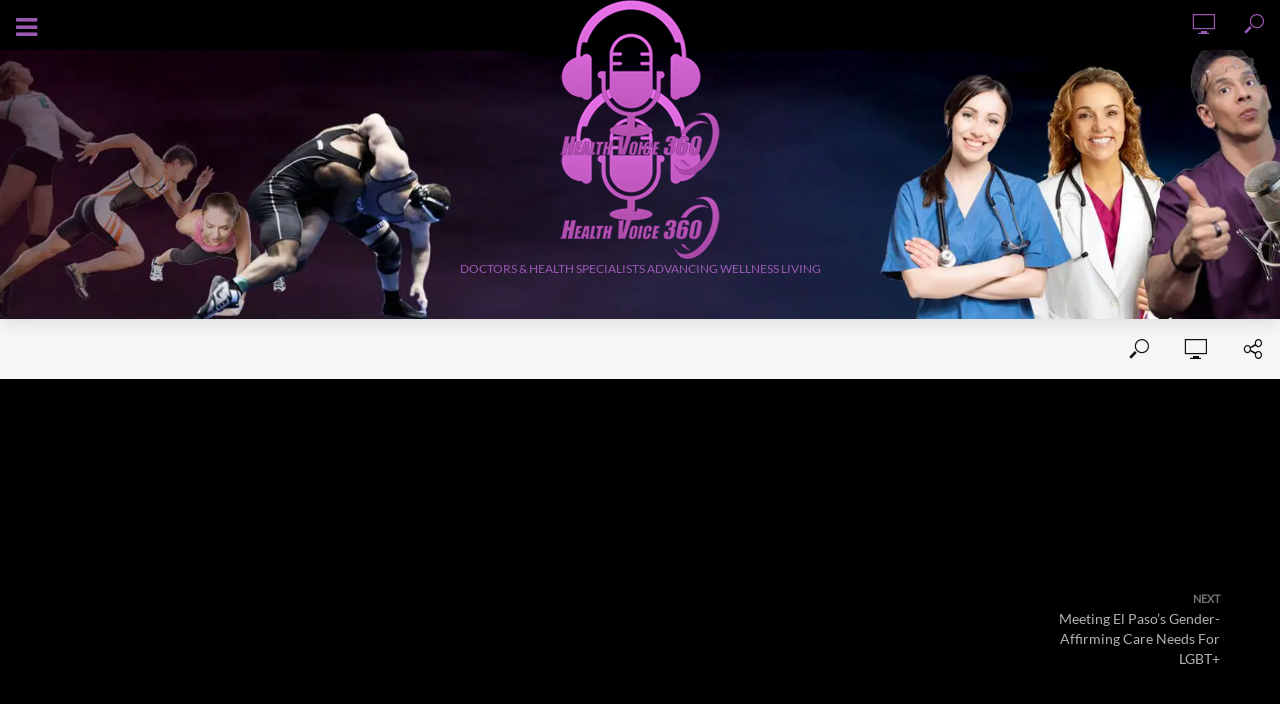

--- FILE ---
content_type: text/html; charset=UTF-8
request_url: https://healthvoice360.com/relief-low-back-pain-spinal-decompression/
body_size: 61348
content:
<!DOCTYPE html>
<html lang="en-US">
<head>
<meta charset="UTF-8">
<meta name="viewport" content="width=device-width,initial-scale=1.0">
<link rel="pingback" href="https://healthvoice360.com/xmlrpc.php">
<link rel="profile" href="https://gmpg.org/xfn/11" />
<meta name='robots' content='index, follow, max-image-preview:large, max-snippet:-1, max-video-preview:-1' />
<meta name="uri-translation" content="on" />
	<!-- This site is optimized with the Yoast SEO Premium plugin v26.7 (Yoast SEO v26.7) - https://yoast.com/wordpress/plugins/seo/ -->
	<title>Finding Relief From Low Back Pain With Spinal Decompression - Integrative Wellness Podcast | El Paso, Texas</title><link rel="preload" as="font" href="https://fonts.gstatic.com/s/lato/v24/S6uyw4BMUTPHjx4wWw.ttf" crossorigin><link rel="preload" as="font" href="https://fonts.gstatic.com/s/montserrat/v30/JTUHjIg1_i6t8kCHKm4532VJOt5-QNFgpCtr6Hw5aX8.ttf" crossorigin><link rel="preload" as="font" href="https://fonts.gstatic.com/s/montserrat/v30/JTUHjIg1_i6t8kCHKm4532VJOt5-QNFgpCu173w5aX8.ttf" crossorigin><link rel="preload" as="font" href="https://fonts.gstatic.com/s/montserrat/v30/JTUHjIg1_i6t8kCHKm4532VJOt5-QNFgpCuM73w5aX8.ttf" crossorigin><link rel="preload" as="font" href="https://healthvoice360.com/wp-content/themes/vlog/assets/fonts/fontawesome-webfont.woff2?v=4.7.0" crossorigin><link rel="preload" as="font" href="https://healthvoice360.com/wp-content/themes/vlog/assets/fonts/font-vlog.woff" crossorigin><link rel="preload" as="font" href="https://healthvoice360.com/wp-content/plugins/meks-audio-player/assets/fonts/audioplayer-font.ttf?rsgnm2" crossorigin><style id="wphb-used-css-post">@charset "UTF-8";img:is([sizes=auto i],[sizes^="auto," i]){contain-intrinsic-size:3000px 1500px}.wp-block-audio{box-sizing:border-box}.wp-block-audio :where(figcaption){margin-top:.5em;margin-bottom:1em}.wp-block-audio audio{width:100%;min-width:300px}.wp-block-button__link{box-sizing:border-box;cursor:pointer;text-align:center;word-break:break-word;align-content:center;height:100%;display:inline-block}:root :where(.wp-block-button .wp-block-button__link.is-style-outline),:root :where(.wp-block-button.is-style-outline > .wp-block-button__link){border:2px solid;padding:.667em 1.333em}:root :where(.wp-block-button .wp-block-button__link.is-style-outline:not(.has-text-color)),:root :where(.wp-block-button.is-style-outline > .wp-block-button__link:not(.has-text-color)){color:currentColor}:root :where(.wp-block-button .wp-block-button__link.is-style-outline:not(.has-background)),:root :where(.wp-block-button.is-style-outline > .wp-block-button__link:not(.has-background)){background-color:initial;background-image:none}.wp-block-calendar{text-align:center}.wp-block-calendar td,.wp-block-calendar th{border:1px solid;padding:.25em}.wp-block-calendar th{font-weight:400}.wp-block-calendar caption{background-color:inherit}.wp-block-calendar table{border-collapse:collapse;width:100%}.wp-block-calendar table:where(:not(.has-text-color)){color:#40464d}.wp-block-calendar table:where(:not(.has-text-color)) td,.wp-block-calendar table:where(:not(.has-text-color)) th{border-color:#ddd}.wp-block-columns{box-sizing:border-box;display:flex;flex-wrap:wrap!important;align-items:normal!important}@media (width >= 782px){.wp-block-columns{flex-wrap:nowrap!important}}.wp-block-cover,.wp-block-cover-image{box-sizing:border-box;background-position:50%;justify-content:center;align-items:center;min-height:430px;padding:1em;display:flex;position:relative;overflow:clip}.wp-block-cover-image-text,.wp-block-cover-image-text a,.wp-block-cover-image-text a:active,.wp-block-cover-image-text a:focus,.wp-block-cover-image-text a:hover,.wp-block-cover-text,.wp-block-cover-text a,.wp-block-cover-text a:active,.wp-block-cover-text a:focus,.wp-block-cover-text a:hover{color:#fff}.wp-block-cover .wp-block-cover-text,.wp-block-cover-image .wp-block-cover-image-text{text-align:center;z-index:1;max-width:840px;margin-bottom:0;padding:.44em;font-size:2em;line-height:1.25}:root :where(.wp-block-cover h1:not(.has-text-color)),:root :where(.wp-block-cover h2:not(.has-text-color)),:root :where(.wp-block-cover h3:not(.has-text-color)),:root :where(.wp-block-cover h4:not(.has-text-color)),:root :where(.wp-block-cover h5:not(.has-text-color)),:root :where(.wp-block-cover h6:not(.has-text-color)),:root :where(.wp-block-cover p:not(.has-text-color)){color:inherit}:root :where(.wp-block-image.is-style-rounded img,.wp-block-image .is-style-rounded img){border-radius:9999px}@keyframes turn-off-visibility{0%{opacity:1;visibility:visible}99%{opacity:0;visibility:visible}to{opacity:0;visibility:hidden}}@keyframes lightbox-zoom-out{0%{visibility:visible;transform:translate(-50%,-50%) scale(1)}99%{visibility:visible}to{transform:translate(calc((-100vw + var(--wp--lightbox-scrollbar-width))/ 2 + var(--wp--lightbox-initial-left-position)),calc(-50vh + var(--wp--lightbox-initial-top-position))) scale(var(--wp--lightbox-scale));visibility:hidden}}:root :where(.wp-block-latest-posts.is-grid){padding:0}:root :where(.wp-block-latest-posts.wp-block-latest-posts__list){padding-left:0}ul{box-sizing:border-box}:root :where(.wp-block-list.has-background){padding:1.25em 2.375em}:root :where(p.has-background){padding:1.25em 2.375em}:where(p.has-text-color:not(.has-link-color)) a{color:inherit}:where(.wp-block-post-comments-form) input:not([type=submit]),:where(.wp-block-post-comments-form) textarea{border:1px solid #949494;font-family:inherit;font-size:1em}:where(.wp-block-post-comments-form) input:where(:not([type=submit]):not([type=checkbox])),:where(.wp-block-post-comments-form) textarea{padding:calc(.667em + 2px)}.wp-block-pullquote{box-sizing:border-box;overflow-wrap:break-word;text-align:center;margin:0 0 1em;padding:4em 0}.wp-block-pullquote blockquote,.wp-block-pullquote cite,.wp-block-pullquote p{color:inherit}.wp-block-pullquote blockquote{margin:0}.wp-block-pullquote p{margin-top:0}.wp-block-pullquote p:last-child{margin-bottom:0}.wp-block-pullquote cite,.wp-block-pullquote footer{position:relative}.wp-block-pullquote cite{color:inherit;display:block}.wp-block-post-template{box-sizing:border-box;max-width:100%;margin-top:0;margin-bottom:0;padding:0;list-style:none}.wp-block-search__button{word-break:normal;margin-left:10px}.wp-block-search__button svg{fill:currentColor;vertical-align:text-bottom;width:1.25em;min-width:24px;height:1.25em;min-height:24px}.wp-block-separator{border:none;border-top:2px solid}:root :where(.wp-block-separator.is-style-dots){text-align:center;height:auto;line-height:1}:root :where(.wp-block-separator.is-style-dots):before{color:currentColor;content:"···";letter-spacing:2em;padding-left:2em;font-family:serif;font-size:1.5em}:root :where(.wp-block-site-logo.is-style-rounded){border-radius:9999px}:root :where(.wp-block-social-links .wp-social-link a){padding:.25em}:root :where(.wp-block-social-links.is-style-logos-only .wp-social-link a){padding:0}:root :where(.wp-block-social-links.is-style-pill-shape .wp-social-link a){padding-left:.666667em;padding-right:.666667em}:root :where(.wp-block-tag-cloud.is-style-outline){flex-wrap:wrap;gap:1ch;display:flex}:root :where(.wp-block-tag-cloud.is-style-outline a){border:1px solid;margin-right:0;padding:1ch 2ch;font-size:unset!important;text-decoration:none!important}:root :where(.wp-block-table-of-contents){box-sizing:border-box}.entry-content{counter-reset:footnotes}:root{--wp--preset--font-size--normal:16px;--wp--preset--font-size--huge:42px}:root .has-midnight-gradient-background{background:linear-gradient(135deg,#020381,#2874fc)}.has-normal-font-size{font-size:var(--wp--preset--font-size--normal)}.has-huge-font-size{font-size:var(--wp--preset--font-size--huge)}html :where(.has-border-color){border-style:solid}html :where([style*=border-top-color]){border-top-style:solid}html :where([style*=border-right-color]){border-right-style:solid}html :where([style*=border-bottom-color]){border-bottom-style:solid}html :where([style*=border-left-color]){border-left-style:solid}html :where([style*=border-width]){border-style:solid}html :where([style*=border-top-width]){border-top-style:solid}html :where([style*=border-right-width]){border-right-style:solid}html :where([style*=border-bottom-width]){border-bottom-style:solid}html :where([style*=border-left-width]){border-left-style:solid}html :where(img[class*=wp-image-]){max-width:100%;height:auto}html :where(.is-position-sticky){}@media screen and (width <= 600px){html :where(.is-position-sticky){}}/*! This file is auto-generated */.wp-block-button__link{color:#fff;background-color:#32373c;border-radius:9999px;box-shadow:none;text-decoration:none;padding:calc(.667em + 2px) calc(1.333em + 2px);font-size:1.125em}.wp-block-file__button{background:#32373c;color:#fff;text-decoration:none}:root{--wp--preset--color--black:#000000;--wp--preset--color--cyan-bluish-gray:#abb8c3;--wp--preset--color--white:#ffffff;--wp--preset--color--pale-pink:#f78da7;--wp--preset--color--vivid-red:#cf2e2e;--wp--preset--color--luminous-vivid-orange:#ff6900;--wp--preset--color--luminous-vivid-amber:#fcb900;--wp--preset--color--light-green-cyan:#7bdcb5;--wp--preset--color--vivid-green-cyan:#00d084;--wp--preset--color--pale-cyan-blue:#8ed1fc;--wp--preset--color--vivid-cyan-blue:#0693e3;--wp--preset--color--vivid-purple:#9b51e0;--wp--preset--gradient--vivid-cyan-blue-to-vivid-purple:linear-gradient(135deg,rgba(6,147,227,1) 0%,rgb(155,81,224) 100%);--wp--preset--gradient--light-green-cyan-to-vivid-green-cyan:linear-gradient(135deg,rgb(122,220,180) 0%,rgb(0,208,130) 100%);--wp--preset--gradient--luminous-vivid-amber-to-luminous-vivid-orange:linear-gradient(135deg,rgba(252,185,0,1) 0%,rgba(255,105,0,1) 100%);--wp--preset--gradient--luminous-vivid-orange-to-vivid-red:linear-gradient(135deg,rgba(255,105,0,1) 0%,rgb(207,46,46) 100%);--wp--preset--gradient--very-light-gray-to-cyan-bluish-gray:linear-gradient(135deg,rgb(238,238,238) 0%,rgb(169,184,195) 100%);--wp--preset--gradient--cool-to-warm-spectrum:linear-gradient(135deg,rgb(74,234,220) 0%,rgb(151,120,209) 20%,rgb(207,42,186) 40%,rgb(238,44,130) 60%,rgb(251,105,98) 80%,rgb(254,248,76) 100%);--wp--preset--gradient--blush-light-purple:linear-gradient(135deg,rgb(255,206,236) 0%,rgb(152,150,240) 100%);--wp--preset--gradient--blush-bordeaux:linear-gradient(135deg,rgb(254,205,165) 0%,rgb(254,45,45) 50%,rgb(107,0,62) 100%);--wp--preset--gradient--luminous-dusk:linear-gradient(135deg,rgb(255,203,112) 0%,rgb(199,81,192) 50%,rgb(65,88,208) 100%);--wp--preset--gradient--pale-ocean:linear-gradient(135deg,rgb(255,245,203) 0%,rgb(182,227,212) 50%,rgb(51,167,181) 100%);--wp--preset--gradient--electric-grass:linear-gradient(135deg,rgb(202,248,128) 0%,rgb(113,206,126) 100%);--wp--preset--gradient--midnight:linear-gradient(135deg,rgb(2,3,129) 0%,rgb(40,116,252) 100%);--wp--preset--font-size--small:12.8px;--wp--preset--font-size--medium:20px;--wp--preset--font-size--large:22.4px;--wp--preset--font-size--x-large:42px;--wp--preset--font-size--normal:16px;--wp--preset--font-size--huge:28.8px}body .is-layout-flex{display:flex}.is-layout-flex{flex-wrap:wrap;align-items:center}.is-layout-flex>:is(*,div){margin:0}body .is-layout-grid{display:grid}.is-layout-grid>:is(*,div){margin:0}.has-black-color{color:var(--wp--preset--color--black)!important}.has-cyan-bluish-gray-color{color:var(--wp--preset--color--cyan-bluish-gray)!important}.has-white-color{color:var(--wp--preset--color--white)!important}.has-pale-pink-color{color:var(--wp--preset--color--pale-pink)!important}.has-vivid-red-color{color:var(--wp--preset--color--vivid-red)!important}.has-luminous-vivid-orange-color{color:var(--wp--preset--color--luminous-vivid-orange)!important}.has-luminous-vivid-amber-color{color:var(--wp--preset--color--luminous-vivid-amber)!important}.has-light-green-cyan-color{color:var(--wp--preset--color--light-green-cyan)!important}.has-vivid-green-cyan-color{color:var(--wp--preset--color--vivid-green-cyan)!important}.has-pale-cyan-blue-color{color:var(--wp--preset--color--pale-cyan-blue)!important}.has-vivid-cyan-blue-color{color:var(--wp--preset--color--vivid-cyan-blue)!important}.has-vivid-purple-color{color:var(--wp--preset--color--vivid-purple)!important}.has-black-background-color{background-color:var(--wp--preset--color--black)!important}.has-cyan-bluish-gray-background-color{background-color:var(--wp--preset--color--cyan-bluish-gray)!important}.has-white-background-color{background-color:var(--wp--preset--color--white)!important}.has-pale-pink-background-color{background-color:var(--wp--preset--color--pale-pink)!important}.has-vivid-red-background-color{background-color:var(--wp--preset--color--vivid-red)!important}.has-luminous-vivid-orange-background-color{background-color:var(--wp--preset--color--luminous-vivid-orange)!important}.has-luminous-vivid-amber-background-color{background-color:var(--wp--preset--color--luminous-vivid-amber)!important}.has-light-green-cyan-background-color{background-color:var(--wp--preset--color--light-green-cyan)!important}.has-vivid-green-cyan-background-color{background-color:var(--wp--preset--color--vivid-green-cyan)!important}.has-pale-cyan-blue-background-color{background-color:var(--wp--preset--color--pale-cyan-blue)!important}.has-vivid-cyan-blue-background-color{background-color:var(--wp--preset--color--vivid-cyan-blue)!important}.has-vivid-purple-background-color{background-color:var(--wp--preset--color--vivid-purple)!important}.has-black-border-color{border-color:var(--wp--preset--color--black)!important}.has-cyan-bluish-gray-border-color{border-color:var(--wp--preset--color--cyan-bluish-gray)!important}.has-white-border-color{border-color:var(--wp--preset--color--white)!important}.has-pale-pink-border-color{border-color:var(--wp--preset--color--pale-pink)!important}.has-vivid-red-border-color{border-color:var(--wp--preset--color--vivid-red)!important}.has-luminous-vivid-orange-border-color{border-color:var(--wp--preset--color--luminous-vivid-orange)!important}.has-luminous-vivid-amber-border-color{border-color:var(--wp--preset--color--luminous-vivid-amber)!important}.has-light-green-cyan-border-color{border-color:var(--wp--preset--color--light-green-cyan)!important}.has-vivid-green-cyan-border-color{border-color:var(--wp--preset--color--vivid-green-cyan)!important}.has-pale-cyan-blue-border-color{border-color:var(--wp--preset--color--pale-cyan-blue)!important}.has-vivid-cyan-blue-border-color{border-color:var(--wp--preset--color--vivid-cyan-blue)!important}.has-vivid-purple-border-color{border-color:var(--wp--preset--color--vivid-purple)!important}.has-vivid-cyan-blue-to-vivid-purple-gradient-background{background:var(--wp--preset--gradient--vivid-cyan-blue-to-vivid-purple)!important}.has-light-green-cyan-to-vivid-green-cyan-gradient-background{background:var(--wp--preset--gradient--light-green-cyan-to-vivid-green-cyan)!important}.has-luminous-vivid-amber-to-luminous-vivid-orange-gradient-background{background:var(--wp--preset--gradient--luminous-vivid-amber-to-luminous-vivid-orange)!important}.has-luminous-vivid-orange-to-vivid-red-gradient-background{background:var(--wp--preset--gradient--luminous-vivid-orange-to-vivid-red)!important}.has-very-light-gray-to-cyan-bluish-gray-gradient-background{background:var(--wp--preset--gradient--very-light-gray-to-cyan-bluish-gray)!important}.has-cool-to-warm-spectrum-gradient-background{background:var(--wp--preset--gradient--cool-to-warm-spectrum)!important}.has-blush-light-purple-gradient-background{background:var(--wp--preset--gradient--blush-light-purple)!important}.has-blush-bordeaux-gradient-background{background:var(--wp--preset--gradient--blush-bordeaux)!important}.has-luminous-dusk-gradient-background{background:var(--wp--preset--gradient--luminous-dusk)!important}.has-pale-ocean-gradient-background{background:var(--wp--preset--gradient--pale-ocean)!important}.has-electric-grass-gradient-background{background:var(--wp--preset--gradient--electric-grass)!important}.has-midnight-gradient-background{background:var(--wp--preset--gradient--midnight)!important}.has-small-font-size{font-size:var(--wp--preset--font-size--small)!important}.has-medium-font-size{font-size:var(--wp--preset--font-size--medium)!important}.has-large-font-size{font-size:var(--wp--preset--font-size--large)!important}.has-x-large-font-size{font-size:var(--wp--preset--font-size--x-large)!important}:root :where(.wp-block-pullquote){font-size:1.5em;line-height:1.6}/*!
 * Font Awesome Free 5.12.0 by @fontawesome - https://fontawesome.com
 * License - https://fontawesome.com/license/free (Icons: CC BY 4.0, Fonts: SIL OFL 1.1, Code: MIT License)
 */.fa,.far{-moz-osx-font-smoothing:grayscale;-webkit-font-smoothing:antialiased;font-variant:normal;text-rendering:auto;font-style:normal;line-height:1;display:inline-block}.fa-lg{vertical-align:-.0667em;font-size:1.33333em;line-height:.75em}.fa-bars:before{content:""}.fa-check-circle:before{content:""}.fa-chevron-right:before{content:""}.fa-facebook:before{content:""}.fa-instagram:before{content:""}.fa-link:before{content:""}.fa-linkedin:before{content:""}.fa-play:before{content:""}.fa-twitter:before{content:""}.far{font-weight:400}.fa,.far{font-family:"Font Awesome 5 Free"}.fa{font-weight:900}.wppd-disclaimer-container{padding:2vh 1vw;margin:3vh auto;max-width:100%;width:100%}.wppd-disclaimer-container i{float:left;margin:0 10px 0 0}.wppd-disclaimer-container>.wppd-disclaimer-title{margin:0 auto 1rem;clear:right}.wppd-disclaimer-container p:last-child{margin-bottom:0}.wppd-disclaimer-container,.wppd-disclaimer-container .wppd-disclaimer-title,.wppd-disclaimer-container.red,.wppd-disclaimer-container.red .wppd-disclaimer-title{color:#a94442}.wppd-disclaimer-container,.wppd-disclaimer-container.red{border:2px solid #ebccd1;background-color:#f2dede}.wppd-disclaimer-container.black,.wppd-disclaimer-container.black .wppd-disclaimer-title{color:#fff}.wppd-disclaimer-container.black{border:2px solid #3c3c3c;background-color:#3c3c3c}#ez-toc-container{background:#f9f9f9;border:1px solid #aaa;border-radius:4px;-webkit-box-shadow:0 1px 1px rgba(0,0,0,.05);box-shadow:0 1px 1px rgba(0,0,0,.05);display:table;margin-bottom:1em;padding:10px 20px 10px 10px;position:relative;width:auto}div.ez-toc-widget-container{padding:0;position:relative}div.ez-toc-widget-container ul{display:block}div.ez-toc-widget-container li{border:none;padding:0}div.ez-toc-widget-container ul.ez-toc-list{padding:10px}#ez-toc-container ul ul{margin-left:1.5em}#ez-toc-container li,#ez-toc-container ul{padding:0}#ez-toc-container li,#ez-toc-container ul,#ez-toc-container ul li,div.ez-toc-widget-container,div.ez-toc-widget-container li{background:0 0;list-style:none;line-height:1.6;margin:0;overflow:hidden;z-index:1}#ez-toc-container .ez-toc-title{text-align:left;line-height:1.45;margin:0;padding:0}.ez-toc-title{display:inline;text-align:left;vertical-align:middle}#ez-toc-container a{color:#444;box-shadow:none;text-decoration:none;text-shadow:none;display:inline-flex;align-items:stretch;flex-wrap:nowrap}#ez-toc-container a:visited{color:#9f9f9f}#ez-toc-container a:hover{text-decoration:underline}.ez-toc-widget-container ul.ez-toc-list li::before{content:' ';position:absolute;left:0;right:0;height:30px;line-height:30px;z-index:-1}.ez-toc-widget-container ul.ez-toc-list li.active{background-color:#ededed}.ez-toc-widget-container li.active>a{font-weight:900}#ez-toc-container input{position:absolute;left:-999em}#ez-toc-container input[type=checkbox]:checked+nav,#ez-toc-widget-container input[type=checkbox]:checked+nav{opacity:0;max-height:0;border:none;display:none}#ez-toc-container label{position:relative;cursor:pointer;display:initial}div#ez-toc-container .ez-toc-title{display:initial}.eztoc-hide{display:none}.ez-toc-widget-container ul li a{padding-left:10px;display:inline-flex;align-items:stretch;flex-wrap:nowrap}.ez-toc-widget-container ul.ez-toc-list li{height:auto!important}.ez-toc-icon-toggle-span{display:flex;align-items:center;width:35px;height:30px;justify-content:center;direction:ltr}div#ez-toc-container .ez-toc-title{font-size:120%}div#ez-toc-container .ez-toc-title{font-weight:500}div#ez-toc-container ul li,div#ez-toc-container ul li a{font-size:95%}div#ez-toc-container ul li,div#ez-toc-container ul li a{font-weight:500}div#ez-toc-container nav ul ul li{font-size:90%}div#ez-toc-container{background:#fff;border:1px solid #ddd;width:100%}#ez-toc-container .ez_toc_custom_title_icon,#ez-toc-container .ez_toc_custom_toc_icon,div#ez-toc-container p.ez-toc-title{color:#999}div#ez-toc-container ul.ez-toc-list a{color:#428bca}div#ez-toc-container ul.ez-toc-list a:hover{color:#2a6496}div#ez-toc-container ul.ez-toc-list a:visited{color:#428bca}.ez-toc-container-direction{direction:ltr}.ez-toc-counter ul{counter-reset:item}.ez-toc-counter nav ul li a::before{content:counters(item, '.', decimal) '. ';display:inline-block;counter-increment:item;flex-grow:0;flex-shrink:0;margin-right:.2em;float:left}.ez-toc-widget-direction{direction:ltr}.ez-toc-widget-container ul{counter-reset:item}.ez-toc-widget-container nav ul li a::before{content:counters(item, '.', decimal) '. ';display:inline-block;counter-increment:item;flex-grow:0;flex-shrink:0;margin-right:.2em;float:left}@supports (display:grid){}@font-face{font-family:Lato;font-style:normal;font-weight:400;src:url(https://fonts.gstatic.com/s/lato/v24/S6uyw4BMUTPHjx4wWw.ttf) format('truetype')}@font-face{font-family:Montserrat;font-style:normal;font-weight:400;src:url(https://fonts.gstatic.com/s/montserrat/v30/JTUHjIg1_i6t8kCHKm4532VJOt5-QNFgpCtr6Hw5aX8.ttf) format('truetype')}@font-face{font-family:Montserrat;font-style:normal;font-weight:600;src:url(https://fonts.gstatic.com/s/montserrat/v30/JTUHjIg1_i6t8kCHKm4532VJOt5-QNFgpCu173w5aX8.ttf) format('truetype')}@font-face{font-family:Montserrat;font-style:normal;font-weight:700;src:url(https://fonts.gstatic.com/s/montserrat/v30/JTUHjIg1_i6t8kCHKm4532VJOt5-QNFgpCuM73w5aX8.ttf) format('truetype')}.lead,address,dl,hr{margin-bottom:20px}html{-webkit-tap-highlight-color:transparent}@-webkit-keyframes pulse{from,to{-webkit-transform:scale3d(1,1,1);transform:scale3d(1,1,1)}50%{-webkit-transform:scale3d(1.05,1.05,1.05);transform:scale3d(1.05,1.05,1.05)}}@keyframes pulse{from,to{-webkit-transform:scale3d(1,1,1);transform:scale3d(1,1,1)}50%{-webkit-transform:scale3d(1.05,1.05,1.05);transform:scale3d(1.05,1.05,1.05)}}@-webkit-keyframes hinge{0%{-webkit-transform-origin:0 0;transform-origin:0 0;-webkit-animation-timing-function:ease-in-out;animation-timing-function:ease-in-out}20%,60%{-webkit-transform-origin:0 0;transform-origin:0 0;-webkit-animation-timing-function:ease-in-out;animation-timing-function:ease-in-out;-webkit-transform:rotate3d(0,0,1,80deg);transform:rotate3d(0,0,1,80deg)}40%,80%{-webkit-transform-origin:0 0;transform-origin:0 0;opacity:1;-webkit-animation-timing-function:ease-in-out;animation-timing-function:ease-in-out;-webkit-transform:rotate3d(0,0,1,60deg);transform:rotate3d(0,0,1,60deg)}to{opacity:0;-webkit-transform:translate3d(0,700px,0);transform:translate3d(0,700px,0)}}@keyframes hinge{0%{-webkit-transform-origin:0 0;transform-origin:0 0;-webkit-animation-timing-function:ease-in-out;animation-timing-function:ease-in-out}20%,60%{-webkit-transform-origin:0 0;transform-origin:0 0;-webkit-animation-timing-function:ease-in-out;animation-timing-function:ease-in-out;-webkit-transform:rotate3d(0,0,1,80deg);transform:rotate3d(0,0,1,80deg)}40%,80%{-webkit-transform-origin:0 0;transform-origin:0 0;opacity:1;-webkit-animation-timing-function:ease-in-out;animation-timing-function:ease-in-out;-webkit-transform:rotate3d(0,0,1,60deg);transform:rotate3d(0,0,1,60deg)}to{opacity:0;-webkit-transform:translate3d(0,700px,0);transform:translate3d(0,700px,0)}}.hinge{-webkit-animation-name:hinge;animation-name:hinge}html{-webkit-text-size-adjust:100%;-ms-text-size-adjust:100%;font-family:sans-serif}body{margin:0}article,details,figcaption,figure,footer,header,main,nav{display:block}audio,progress,video{vertical-align:baseline;display:inline-block}audio:not([controls]){height:0;display:none}[hidden]{display:none}b,strong{font-weight:700}img{vertical-align:middle;border:0}svg:not(:root){overflow:hidden}hr{-webkit-box-sizing:content-box;-moz-box-sizing:content-box;box-sizing:content-box;height:0}textarea{overflow:auto}code{font-family:monospace;font-size:1em}button,input,select,textarea{color:inherit;font:inherit;margin:0}button{overflow:visible}button,select{text-transform:none}button,html input[type=button],input[type=submit]{-webkit-appearance:button;cursor:pointer}button[disabled],html input[disabled]{cursor:default}button::-moz-focus-inner,input::-moz-focus-inner{border:0;padding:0}input[type=checkbox]{-webkit-box-sizing:border-box;-moz-box-sizing:border-box;box-sizing:border-box;padding:0}input[type=number]::-webkit-inner-spin-button,input[type=number]::-webkit-outer-spin-button{height:auto}input[type=search]{-webkit-appearance:textfield;-webkit-box-sizing:content-box;-moz-box-sizing:content-box;box-sizing:content-box}*,:after,:before{-moz-box-sizing:border-box}input[type=search]::-webkit-search-cancel-button,input[type=search]::-webkit-search-decoration{-webkit-appearance:none}fieldset{border:1px solid silver;margin:0 2px;padding:.35em .625em .75em}table{border-collapse:collapse;border-spacing:0}td,th{padding:0}*,:after,:before{-webkit-box-sizing:border-box;box-sizing:border-box}button,input,select,textarea{font-family:inherit;font-size:inherit;line-height:inherit}figure{margin:0}hr{border:0;border-top:1px solid #eee;margin-top:20px}[role=button]{cursor:pointer}.lead{font-size:16px;font-weight:300;line-height:1.4}blockquote p:last-child,blockquote ul:last-child,ul ul{margin-bottom:0}@media (width >= 768px){.lead{font-size:21px}}.small,small{font-size:85%}ul{margin:0}dl{margin-top:0}dd{line-height:1.42857}dd{margin-left:0}@media (width >= 768px){.container{width:751px}}.container{margin-left:auto;margin-right:auto}abbr[title]{cursor:help;border-bottom:1px dotted #777}blockquote .small,blockquote footer,blockquote small{color:#777;font-size:80%;line-height:1.42857;display:block}blockquote .small:before,blockquote footer:before,blockquote small:before{content:"— "}address{line-height:1.42857}.container{padding-left:18px;padding-right:18px}@media (width >= 992px){.container{width:976px}}@media (width >= 1272px){.container{width:1140px}}.row{margin-left:-18px;margin-right:-18px}.col-lg-10,.col-lg-12,.col-lg-2,.col-lg-3,.col-lg-4,.col-lg-5,.col-lg-7,.col-md-12,.col-md-3,.col-md-4,.col-md-5,.col-md-7,.col-md-9,.col-sm-10,.col-sm-12,.col-sm-2,.col-sm-4,.col-sm-5,.col-sm-7,.col-xs-12,.col-xs-5,.col-xs-6,.col-xs-7{min-height:1px;padding-left:18px;padding-right:18px;position:relative}.col-xs-12,.col-xs-5,.col-xs-6,.col-xs-7{float:left}.col-xs-12{width:100%}.col-xs-7{width:58.3333%}.col-xs-6{width:50%}.col-xs-5{width:41.6667%}@media (width >= 500px){.col-sm-10,.col-sm-12,.col-sm-2,.col-sm-4,.col-sm-5,.col-sm-7{float:left}.col-sm-12{width:100%}.col-sm-10{width:83.3333%}.col-sm-7{width:58.3333%}.col-sm-5{width:41.6667%}.col-sm-4{width:33.3333%}.col-sm-2{width:16.6667%}}@media (width >= 992px){.col-md-12,.col-md-3,.col-md-4,.col-md-5,.col-md-7,.col-md-9{float:left}.col-md-12{width:100%}.col-md-9{width:75%}.col-md-7{width:58.3333%}.col-md-5{width:41.6667%}.col-md-4{width:33.3333%}.col-md-3{width:25%}}@media (width >= 1272px){.col-lg-10,.col-lg-12,.col-lg-2,.col-lg-3,.col-lg-4,.col-lg-5,.col-lg-7{float:left}.col-lg-12{width:100%}.col-lg-10{width:83.3333%}.col-lg-7{width:58.3333%}.col-lg-5{width:41.6667%}.col-lg-4{width:33.3333%}.col-lg-3{width:25%}.col-lg-2{width:16.6667%}}.container:after,.container:before,.row:after,.row:before{content:" ";display:table}.container:after,.row:after{clear:both}.show{display:block!important}.hidden{display:none!important}.invisible{visibility:hidden}@-ms-viewport{width:device-width}@media (width >= 1272px){.hidden-lg{display:none!important}}@media (width <= 767px){.hidden-xs{display:none!important}}@media (width >= 768px) and (width <= 991px){.hidden-sm{display:none!important}}@media (width >= 992px) and (width <= 1271px){.hidden-md{display:none!important}}.fa{display:inline-block}@font-face{font-family:FontAwesome;src:url("https://healthvoice360.com/wp-content/themes/vlog/assets/fonts/fontawesome-webfont.eot?v=4.7.0");src:url("https://healthvoice360.com/wp-content/themes/vlog/assets/fonts/fontawesome-webfont.eot?#iefix&v=4.7.0") format("embedded-opentype"),url("https://healthvoice360.com/wp-content/themes/vlog/assets/fonts/fontawesome-webfont.woff2?v=4.7.0") format("woff2"),url("https://healthvoice360.com/wp-content/themes/vlog/assets/fonts/fontawesome-webfont.woff?v=4.7.0") format("woff"),url("https://healthvoice360.com/wp-content/themes/vlog/assets/fonts/fontawesome-webfont.ttf?v=4.7.0") format("truetype"),url("https://healthvoice360.com/wp-content/themes/vlog/assets/fonts/fontawesome-webfont.svg?v=4.7.0#fontawesomeregular") format("svg");font-weight:400;font-style:normal}.fa{font:14px/1 FontAwesome;font-size:inherit;text-rendering:auto;-webkit-font-smoothing:antialiased;-moz-osx-font-smoothing:grayscale}.fa-lg{vertical-align:-15%;font-size:1.33333em;line-height:.75em}.fa-play:before{content:""}.fa-chevron-right:before{content:""}.fa-check-circle:before{content:""}.fa-twitter:before{content:""}.fa-facebook:before{content:""}.fa-link:before{content:""}.fa-bars:before{content:""}.fa-linkedin:before{content:""}.fa-instagram:before{content:""}.vlog-count{text-align:center}button::-moz-focus-inner{border:0;padding:0}.vlog-author .avatar,.vlog-count,.vlog-rounded-photo{border-radius:50%}@font-face{font-family:font-vlog;src:url("https://healthvoice360.com/wp-content/themes/vlog/assets/fonts/font-vlog.eot");src:url("https://healthvoice360.com/wp-content/themes/vlog/assets/fonts/font-vlog.eot?#iefix") format("embedded-opentype"),url("https://healthvoice360.com/wp-content/themes/vlog/assets/fonts/font-vlog.woff") format("woff"),url("https://healthvoice360.com/wp-content/themes/vlog/assets/fonts/font-vlog.ttf") format("truetype"),url("https://healthvoice360.com/wp-content/themes/vlog/assets/fonts/font-vlog.svg#font-vlog") format("svg");font-weight:400;font-style:normal}.bypostauthor>.comment-body .fn:before,[class*=" fv-"]:before,[class^=fv-]:before{speak:none;-webkit-font-smoothing:antialiased;-moz-osx-font-smoothing:grayscale;line-height:1;font-variant:normal!important;text-transform:none!important;font-family:font-vlog!important;font-style:normal!important;font-weight:400!important}.bypostauthor>.comment-body .fn:before{content:"a"}.fv-fullscreen:before{content:"d"}.fv-search:before{content:"f"}.fv-social:before{content:"g"}.fv-watch-later:before{content:"j"}.fv-subscribe:before{content:"p"}html{text-rendering:optimizeLegibility;font-size:62.5%}body,html{-webkit-font-smoothing:antialiased;height:100%}.vlog-body-box{max-width:1260px;margin:0 auto}.vlog-content{float:left;width:768px}.vlog-no-sid .vlog-content{width:100%}.vlog-sidebar{float:left;width:300px;min-height:1px;position:relative}.vlog-sidebar-right{margin-left:36px}.vlog-section,.vlog-site-content{clear:both}.vlog-site-content{height:100%;min-height:30vh;height:auto!important}.vlog-module article{float:left;max-width:100%;margin-bottom:36px;padding-left:18px;padding-right:18px}.vlog-module article:last-child{margin-bottom:72px}.vlog-section{margin-bottom:36px}.vlog-section.vlog-no-sid{margin-bottom:0}.vlog-bg .col-lg-3 article:last-child,.vlog-bg .col-lg-4 article:last-child,.vlog-bg .vlog-module:last-child article:last-child{margin-bottom:36px}.vlog-bg,.vlog-section.vlog-no-sid.vlog-bg{margin-bottom:36px;padding:36px 0}.vlog-bg-box{padding:36px}.vlog-featured-1+.vlog-bg,.vlog-featured-2+.vlog-bg,.vlog-featured-3+.vlog-bg .vlog-featured-4+.vlog-bg .vlog-featured-5+.vlog-bg{float:left;width:100%;margin-top:-36px;display:block}.vlog-site-content .vlog-section:last-child{margin-bottom:0;padding-bottom:36px}iframe{max-width:100%}img{max-width:100%;height:auto}ul{padding:0;list-style:none}a:active,a:hover{outline:0}.vlog-count{color:#fff;vertical-align:1px;min-width:24px;height:24px;padding:6px 0;font-size:10px;line-height:12px;display:inline-block}.row-eq-height{clear:both;-webkit-box-orient:horizontal;-webkit-box-direction:normal;-ms-flex-flow:wrap;flex-flow:wrap;justify-content:flex-start;display:-webkit-box;display:-ms-flexbox;display:flex}:root .row-eq-height{display:block}div.row-eq-height:after,div.row-eq-height:before{display:none}.vlog-format-action{text-align:center;z-index:5;background:#00000080;outline:0;line-height:1;-webkit-transition:all .25s ease-in-out;position:absolute}.vlog-format-action{cursor:pointer;border:2px solid #fff;border-radius:50%;transition:all .25s ease-in-out;top:50%;left:50%}.vlog-format-action i{color:#fff;text-align:center;z-index:2;position:relative}.vlog-format-action.large{width:90px;height:90px;margin-top:-45px;margin-left:-45px;padding:27px 0 0 7px}.vlog-format-action.large i{font-size:32px}.large .fv-fullscreen{margin-left:-5px;display:inline-block}.vlog-format-action.small{width:60px;height:60px;margin-top:-30px;margin-left:-30px;padding:17px 0 0 5px}.vlog-format-action.small i{font-size:22px}.vlog-format-action.x-small{width:26px;height:26px;margin-top:-13px;margin-left:-13px;padding:0 0 0 2px}.vlog-format-action.x-small i{font-size:10px}.vlog-format-label,.vlog-special-tag-label{text-align:center;z-index:5;text-transform:uppercase;color:#fff;background:#00000080;outline:0;padding:10px 12px;font-size:10px;line-height:10px;-webkit-transition:all .25s ease-in-out;transition:all .25s ease-in-out;display:inline-block;position:relative}.vlog-special-tag-label{margin-left:2px}.vlog-labels{line-height:1;position:absolute}.vlog-labels.large{top:20px;left:20px}.vlog-labels.small{top:10px;left:10px}.vlog-labels.x-small{top:7px;left:7px}.small .vlog-format-label,.vlog-no-sid .vlog-lay-d .vlog-format-label.x-small,.vlog-no-sid .vlog-lay-g .vlog-format-label.x-small,.x-small .vlog-format-label{padding:6px 8px;font-size:9px}.vlog-no-sid .vlog-lay-e .vlog-format-label.small{padding:8px 10px}.small .vlog-special-tag-label,.vlog-no-sid .vlog-lay-d .vlog-special-tag-label.x-small,.vlog-no-sid .vlog-lay-g .vlog-special-tag-label.x-small,.x-small .vlog-special-tag-label{padding:6px 8px;font-size:9px}.vlog-no-sid .vlog-lay-e .vlog-special-tag-label.small{padding:8px 10px}.meta-item{vertical-align:top;line-height:2.17;-webkit-transition:all .15s ease-in-out;transition:all .15s ease-in-out;display:inline-block}.meta-item:last-child{margin-right:0}.entry-meta .meta-item:after{content:"/";opacity:.5;margin:0 5px}.entry-meta .meta-item:last-child:after{display:none}.entry-title a{-webkit-transition:all .15s ease-in-out;transition:all .15s ease-in-out;display:block}.vlog-highlight .entry-category,.vlog-highlight .entry-category a,.vlog-highlight .meta-item a,.vlog-highlight .meta-item span{-webkit-transition:color .15s ease-in-out;transition:color .15s ease-in-out}.vlog-highlight .entry-title{margin-bottom:4px;padding-right:30px}.vlog-highlight:after{content:" ";clear:both;display:table}.wp-caption{margin-top:8px;position:relative}.wp-caption-text{text-align:center;margin-top:7px;font-size:14px}.alignnone{clear:both;max-width:100%;margin:0 auto 24px;display:block}a.vlog-popup-img{display:block;position:relative}a.vlog-popup-img:after{content:"d";text-align:center;opacity:0;background:#00000080;border:2px solid #fff;border-radius:50%;justify-content:center;align-items:center;width:50px;height:50px;margin-top:-25px;margin-left:-25px;padding:0;font-size:20px;-webkit-transition:all .25s ease-in-out;transition:all .25s ease-in-out;display:-webkit-inline-box;display:-ms-inline-flexbox;display:inline-flex;position:absolute;top:50%;left:50%;font-family:font-vlog!important}.row .vlog-ad,.vlog-ad{margin:0 auto 36px}a.vlog-popup-img:hover:after{opacity:1}.pulse{vertical-align:middle;cursor:pointer;border:none;border-radius:100%;-webkit-animation:1.25s cubic-bezier(.66,.33,0,1) infinite pulse;animation:1.25s cubic-bezier(.66,.33,0,1) infinite pulse;-webkit-transform:translate3d(0,0,0);-moz-transform:translate3d(0,0,0);-ms-transform:translate3d(0,0,0);transform:translate3d(0,0,0);-webkit-box-shadow:0 0 #f0f0f0,0 0 #9b59b6b3;box-shadow:0 0 #f0f0f0,0 0 #9b59b6b3}@-webkit-keyframes pulse{to{-webkit-box-shadow:0 0 0 1px #0000,0 0 0 7px #9b59b600;box-shadow:0 0 0 1px #0000,0 0 0 7px #9b59b600}}@keyframes pulse{to{-webkit-box-shadow:0 0 0 1px #0000,0 0 0 7px #9b59b600;box-shadow:0 0 0 1px #0000,0 0 0 7px #9b59b600}}@-webkit-keyframes bounceright{from{-webkit-transform:translateX(0)}to{-webkit-transform:translateX(2px)}}@-webkit-keyframes pulseicon{from{-webkit-transform:scale(1);transform:scale(1)}to{-webkit-transform:scale(1.1);transform:scale(1.1)}}@keyframes pulseicon{from{-webkit-transform:scale(1);transform:scale(1)}to{-webkit-transform:scale(1.1);transform:scale(1.1)}}.vlog-prev-next-nav a:hover .vlog-pn-ico span{-webkit-animation:.3s infinite alternate bounceright;animation:.3s infinite alternate bounceright}.entry-image{-webkit-backface-visibility:hidden;overflow:hidden;-webkit-transform:rotate(0);transform:rotate(0)}.entry-image:hover .vlog-format-action{background:#000c;-webkit-transform:scale(1.2);transform:scale(1.2)}.vlog-cover .vlog-format-action{-webkit-transform-style:preserve-3d;-webkit-transition:all .2s ease-in-out;transition:all .2s ease-in-out}.vlog-cover-bg .vlog-format-action{-webkit-animation:.7s ease-in-out infinite alternate pulseicon;animation:.7s ease-in-out infinite alternate pulseicon}.entry-image:hover .vlog-format-label,.vlog-cover .vlog-format-action:hover,.vlog-cover:hover .vlog-format-action{background:#000c}.vlog-post .entry-image img{filter:blur();-webkit-transition:-webkit-transform .2s ease-in-out,transform .2s ease-in-out;transition:-webkit-transform .2s ease-in-out,transform .2s ease-in-out}.vlog-post .entry-image:hover img{-webkit-transform:scale(1.1);transform:scale(1.1)}.vlog-ad{text-align:center;clear:both;width:970px}.vlog-above-footer-ad{margin:36px auto}.vlog-site-header .row .vlog-ad{background-color:#0000;border:none;margin:0 auto}.vlog-slot-r .vlog-ad{width:728px}.vlog-content .vlog-ad{text-align:center;width:100%;display:inline-block}.vlog-format-content .wp-audio-shortcode{visibility:visible!important}@-webkit-keyframes uil-ripple{0%{opacity:0;width:0;height:0;margin:0}33%{opacity:1;width:44%;height:44%;margin:-22% 0 0 -22%}100%{opacity:0;width:88%;height:88%;margin:-44% 0 0 -44%}}@keyframes uil-ripple{0%{opacity:0;width:0;height:0;margin:0}33%{opacity:1;width:44%;height:44%;margin:-22% 0 0 -22%}100%{opacity:0;width:88%;height:88%;margin:-44% 0 0 -44%}}.uil-ripple-css{background:0 0;width:200px;height:200px;position:relative}.uil-ripple-css div{opacity:0;border-style:solid;border-width:5px;border-radius:50%;width:0;height:0;margin:0;-webkit-animation:1s ease-out infinite uil-ripple;animation:1s ease-out infinite uil-ripple;position:absolute;top:50%;left:50%}.uil-ripple-css div:first-of-type{border-color:#fff}.uil-ripple-css div:nth-of-type(2){border-color:#fff;-webkit-animation-delay:.5s;animation-delay:.5s}.vlog-format-content.video{justify-content:center;align-items:center;display:-webkit-box;display:-ms-flexbox;display:flex}.search .vlog-mod-desc li{list-style:none}.vlog-mod-desc .vlog-search-form{border:1px solid;margin-bottom:36px;padding:30px}.vlog-mod-desc .vlog-search-form .vlog-button-search{font-size:20px;right:21px}.vlog-mod-desc .vlog-search-form input{padding:0 40px 0 13px;font-size:14px;line-height:20px}td{word-break:break-all}div.mejs-controls div.mejs-time-rail{padding-top:37px}body .mejs-controls .mejs-button button:before{-moz-osx-font-smoothing:grayscale;-webkit-font-smoothing:antialiased;text-align:center;text-decoration:inherit;text-transform:none;vertical-align:top;speak:none;color:#111;font-size:21px;font-style:normal;font-weight:400;line-height:1.4;display:inline-block;position:absolute;inset:0}.vlog-breadcrumbs a,.vlog-breadcrumbs a:hover,a,a:focus,a:hover,body a.llms-button-action{text-decoration:none}.vlog-highlight .rsswidget:hover,.vlog-highlight .vlog-comments .url,.vlog-highlight h1,.vlog-highlight h2,.vlog-highlight h3,.vlog-highlight h4,.vlog-highlight h5,.vlog-highlight h6,.vlog-responsive-header .vlog-actions-button.vlog-action-search:hover span{color:inherit}body .mejs-controls .mejs-volume-button button:before{content:"";font-family:FontAwesome}.entry-content table,.entry-content-single table,.vlog-comments table{border-collapse:collapse;border-spacing:0;border-top:1px solid;border-left:1px solid;margin-bottom:30px}.entry-content td,.entry-content th,.entry-content-single td,.entry-content-single th,.vlog-comments td,.vlog-comments th{border-bottom:1px solid;border-right:1px solid;padding:10px 15px}dd,dl{margin:0 0 20px}address{font-style:italic}.vlog-featured-1 .vlog-cover img,.vlog-featured-2 .vlog-cover img,.vlog-featured-3 .vlog-cover img{-o-object-fit:cover;object-fit:cover;width:auto;height:100%;display:inline-block}.vlog-featured-1 .vlog-featured-item .vlog-cover,.vlog-featured-2 .vlog-featured-item .vlog-cover,.vlog-featured-3 .vlog-featured-item .vlog-cover{height:100%;display:inline-block}.vlog-breadcrumbs{border-bottom:1px solid;margin-bottom:20px;padding-bottom:5px;font-size:14px}.vlog-breadcrumbs a,.vlog-breadcrumbs a:hover{-webkit-transition:all .25s ease-in-out;transition:all .25s ease-in-out}.category .vlog-mod-head .vlog-mod-actions,.h1,.h2,.h3,.h4,.h5,.h6,h1,h2,h3,h4,h5,h6{margin-top:0}.category .vlog-mod-head .vlog-mod-actions a{margin-right:2px}.category .vlog-mod-head .vlog-mod-actions a:last-child{margin-right:0}body{-ms-word-wrap:break-word;word-wrap:break-word;line-height:1.63}.vlog-sidebar{font-size:14px;line-height:1.57}a:focus{outline:0}.h1,.h2,.h3,.h4,.h5,.h6,h1,h2,h3,h4,h5,h6{margin-bottom:20px}.h1,h1{line-height:1.29}.h2,h2{line-height:1.25}.h3,h3{line-height:1.4}.h4,h4{line-height:1.44}.h5,h5{line-height:1.35}.h6,h6{line-height:1.43}.h7{line-height:1.46}p{margin:0 0 24px}.entry-title{margin-bottom:0}blockquote{border-left:3px solid;margin:36px 0;padding:5px 30px;font-size:18px;line-height:26px;position:relative}.entry-content-single ul ul,.vlog-comments .comment-content ul ul{margin-bottom:0;padding-left:15px}.entry-headline.h4{line-height:1.44}input[type=date],input[type=email],input[type=number],input[type=password],input[type=search],input[type=tel],input[type=text],input[type=url],select,textarea{vertical-align:baseline;border:1px solid;outline:0;width:100%;height:40px;margin:0;padding:10px;font-size:100%;line-height:1;-webkit-transition:all .2s cubic-bezier(.4, 0, .2, 1);transition:all .2s cubic-bezier(.4, 0, .2, 1)}textarea{min-height:200px;line-height:22px}select{width:100%}button{outline:0}.vlog-link-pages,.vlog-pagination{text-align:center;position:relative}body div.wpforms-container-full .wpforms-form input,body div.wpforms-container-full .wpforms-form select{height:40px!important}.vlog-pagination{clear:both;min-height:43px;margin-top:-36px;padding-top:4px}.vlog-pagination .page-numbers,.vlog-sl-item{text-align:center;min-width:32px;height:32px;padding:5px 10px;font-size:12px;line-height:22px;display:inline-block}.vlog-sl-item{border:1px solid;height:34px;margin-bottom:7px;margin-right:4px;font-size:14px}.vlog-pagination .dots:hover{background:0 0}.vlog-link-pages{float:left;width:100%;height:40px;margin-bottom:24px}.vlog-link-pages a,.vlog-pagination .next,.vlog-pagination .prev{text-transform:uppercase;min-width:130px;height:40px;padding:9px 14px;position:absolute;top:0;-webkit-box-shadow:0 0 #0000;box-shadow:0 0 #0000}.vlog-link-pages a{min-width:90px;padding:7px 0 0;left:0}.vlog-link-pages a:last-child{left:auto;right:0}.vlog-next,.vlog-prev{position:absolute;top:0}.mks_author_link:hover,.mks_read_more a:hover,.vlog-button,.vlog-link-pages a,.vlog-load-more a,.vlog-pagination .next,.vlog-pagination .prev,.vlog-pagination .vlog-next a,.vlog-pagination .vlog-prev a,.vlog-sl-item,.vlog-wl-action .vlog-button,.woocommerce-product-search button[type=submit],a.page-numbers,body a.llms-button-action,body div.wpforms-container-full .wpforms-form .wpforms-page-button,body div.wpforms-container-full .wpforms-form button[type=submit],body div.wpforms-container-full .wpforms-form input[type=submit],input[type=button],input[type=submit]{-webkit-transition:all .15s ease-in-out;transition:all .15s ease-in-out}.mks_author_link:hover,.mks_read_more a:hover,.vlog-button:hover,.vlog-link-pages a:hover,.vlog-load-more a:hover,.vlog-pagination .next:hover,.vlog-pagination .prev:hover,.vlog-pagination .vlog-next a:hover,.vlog-pagination .vlog-prev a:hover,.vlog-wl-action .vlog-button:hover,.woocommerce-product-search button[type=submit]:hover,a.page-numbers:hover,body a.llms-button-action:hover,body div.wpforms-container-full .wpforms-form .wpforms-page-button:focus,body div.wpforms-container-full .wpforms-form .wpforms-page-button:hover,body div.wpforms-container-full .wpforms-form button[type=submit]:focus,body div.wpforms-container-full .wpforms-form button[type=submit]:hover,body div.wpforms-container-full .wpforms-form input[type=submit]:focus,body div.wpforms-container-full .wpforms-form input[type=submit]:hover,input[type=button]:hover,input[type=submit]:hover{-webkit-box-shadow:0 3px 8px #0000004d;box-shadow:0 3px 8px #0000004d}.vlog-pagination .prev,.vlog-pagination .vlog-prev{left:0}.vlog-pagination .next,.vlog-pagination .vlog-next{right:0}.vlog-pagination .next:after,.vlog-pagination .prev:before,.vlog-pagination .vlog-next a:after,.vlog-pagination .vlog-prev a:before{vertical-align:bottom;font-family:FontAwesome;font-size:16px;display:inline-block}.vlog-pagination .prev:before,.vlog-pagination .vlog-prev a:before{content:"";margin-right:8px}.vlog-pagination .next:after,.vlog-pagination .vlog-next a:after{content:"";margin-left:8px}.mks_author_link,.mks_read_more a,.vlog-button,.vlog-load-more a,.vlog-pagination .vlog-next a,.vlog-pagination .vlog-prev a,.woocommerce-product-search button[type=submit],.wpcf7-submit,body a.llms-button-action,body div.wpforms-container-full .wpforms-form .wpforms-page-button,body div.wpforms-container-full .wpforms-form button[type=submit],body div.wpforms-container-full .wpforms-form input[type=submit],input[type=button],input[type=submit]{text-align:center;text-transform:uppercase;color:#fff;border:none;padding:14px 27px;font-size:12px;line-height:1;display:inline-block}body div.wpforms-container-full .wpforms-form .wpforms-page-button,body div.wpforms-container-full .wpforms-form button[type=submit],body div.wpforms-container-full .wpforms-form input[type=submit]{border:none;margin-top:18px}body div.wpforms-container-full .wpforms-form .wpforms-page-button:hover,body div.wpforms-container-full .wpforms-form button[type=submit]:hover,body div.wpforms-container-full .wpforms-form input[type=submit]:hover{border:none}.vlog-button-search{background:0 0;border:none;font-size:28px;line-height:1}.vlog-button-small{margin-right:10px;padding:11px 18px}.vlog-header-bottom .vlog-slot-l,.vlog-top-bar .vlog-slot-l{left:18px}.vlog-pagination .current{cursor:default}.vlog-site-header{float:left;width:100%}.vlog-site-content{padding-top:36px}.vlog-header-wrapper{z-index:8003;position:relative}.vlog-header-shadow .vlog-header-wrapper,.vlog-sticky-header{-webkit-box-shadow:0 0 20px #00000026;box-shadow:0 0 20px #00000026}.vlog-top-bar{float:left;z-index:2000;width:100%;height:44px;position:relative}.vlog-top-bar .vlog-slot-r{right:18px}.vlog-slot-l{left:0}.vlog-slot-r{right:0}.vlog-slot-l,.vlog-slot-r{z-index:1002;display:table;position:absolute;top:0}.vlog-header-bottom,.vlog-header-middle,.vlog-site-header .container{position:relative}.vlog-slot-c{text-align:center;z-index:1000;width:100%;margin:0 auto;display:table}.site-title,.vlog-mega-menu .vlog-lay-h:last-child,.vlog-watch-later p:last-child{margin-bottom:0}.vlog-header-middle .vlog-slot-c,.vlog-header-middle .vlog-slot-l,.vlog-header-middle .vlog-slot-r{height:100%}.vlog-header-middle .vlog-slot-c>div,.vlog-header-middle .vlog-slot-c>nav,.vlog-header-middle .vlog-slot-c>ul,.vlog-header-middle .vlog-slot-l>div,.vlog-header-middle .vlog-slot-l>nav,.vlog-header-middle .vlog-slot-l>ul,.vlog-header-middle .vlog-slot-r>div,.vlog-header-middle .vlog-slot-r>nav,.vlog-header-middle .vlog-slot-r>ul{vertical-align:middle;display:table-cell}.vlog-header-bottom{float:left;z-index:8002;width:100%;height:60px;display:block}.vlog-header-bottom .vlog-slot-r{right:18px}.site-title,.site-title a{line-height:1}.site-title img{vertical-align:middle;display:inline-block}.vlog-header-middle .site-title a{display:block}.vlog-sticky-header{z-index:9000;width:100%;height:60px;max-height:100px;-webkit-transition-property:-webkit-transform,transform;transition-property:-webkit-transform,transform;-webkit-transition-duration:.3s;transition-duration:.3s;-webkit-transition-timing-function:cubic-bezier(.215,.61,.355,1);transition-timing-function:cubic-bezier(.215,.61,.355,1);position:fixed;top:0;left:0;-webkit-transform:translate3d(0,-100px,0);transform:translate3d(0,-100px,0)}.vlog-sticky-header .site-title img{max-height:40px}.vlog-responsive-header{z-index:9999;text-align:center;background:#fff;width:100%;height:50px;position:fixed;top:0;left:0;-webkit-transform:translate3d(0,0,0);transform:translate3d(0,0,0);-webkit-box-shadow:0 0 20px #00000026;box-shadow:0 0 20px #00000026}.vlog-slot-r .vlog-ad a{float:right;margin:0}#vlog-menu-item-more{margin-right:10px}.vlog-site-header .vlog-menu{text-align:center;display:inline-block}.vlog-site-header .vlog-main-nav{vertical-align:middle;opacity:0;display:inline-block}.vlog-site-header .vlog-main-nav>li{float:left;position:relative}.vlog-site-header .vlog-main-nav li a{line-height:2}.vlog-site-header .vlog-main-nav>li>a{float:left;z-index:1001;padding:10px 15px;-webkit-transition:all .2s ease-in-out;transition:all .2s ease-in-out;position:relative}.vlog-site-header .vlog-main-nav li li{float:left;width:100%;padding:0 15px;position:relative}.vlog-site-header .sub-menu{-moz-opacity:0;-khtml-opacity:0;opacity:0;visibility:hidden;z-index:1000;text-align:left;min-width:200px;padding:12px 0 1px;-webkit-transition:all .15s ease-in-out;transition:all .15s ease-in-out;position:absolute;top:100%;left:0;-webkit-box-shadow:0 0 10px #0000001a;box-shadow:0 0 10px #0000001a}.vlog-site-header .sub-menu a,.vlog-site-header .vlog-main-nav .sub-menu li{-webkit-transition:all .15s ease-in-out;transition:all .15s ease-in-out}.vlog-site-header .vlog-main-nav li .sub-menu a{float:left;width:100%;padding-bottom:13px;font-size:12px;line-height:19px}.vlog-site-header .vlog-main-nav .sub-menu li:hover{padding-left:20px;padding-right:10px}.vlog-site-header .vlog-main-nav li:hover>.sub-menu{-moz-opacity:1;-khtml-opacity:1;opacity:1;visibility:visible}.vlog-site-header .site-description{font-size:12px;line-height:20px;display:block}.vlog-site-header .vlog-main-navigation{vertical-align:top;display:inline-block}.vlog-actions-button,.vlog-actions-menu{display:inline-block;position:relative}.vlog-actions-menu .vlog-menu>li{vertical-align:top;display:inline-block;position:relative}.vlog-actions-button>span{z-index:1001;float:left;padding:15px;font-size:22px;line-height:1;-webkit-transition:all .15s ease-in-out;transition:all .15s ease-in-out;position:relative}.vlog-actions-button:hover{cursor:pointer}.vlog-header-bottom .vlog-actions-button>a,.vlog-header-bottom .vlog-actions-button>span{padding:19px 16px 17px}.vlog-header-bottom .vlog-listen-later-count,.vlog-header-bottom .vlog-watch-later-count{top:11px}.vlog-header-bottom .vlog-cart-icon a{padding:20px 16px 14px}.vlog-main-nav .sub-menu .sub-menu{margin-top:-12px;margin-left:0;top:0;left:100%}.vlog-actions-menu .sub-menu,.vlog-mega-menu .sub-menu{z-index:1000;width:300px;padding:20px;left:auto;right:0}.vlog-mega-menu .sub-menu{left:0;right:auto}.vlog-mega-menu .sub-menu .vlog-menu-posts{margin:0;padding:0}.vlog-mega-menu .vlog-menu-posts .vlog-lay-h{padding:0}.vlog-site-header .vlog-main-nav .vlog-mega-menu .sub-menu a{font-size:inherit;line-height:inherit;padding-bottom:0}.vlog-site-header .vlog-main-nav .vlog-mega-menu .sub-menu li:hover{padding:0;-webkit-transition:none;transition:none}.vlog-actions-button.vlog-social-icons .sub-menu{width:200px}.vlog-actions-button.vlog-social-icons .sub-menu li a{align-items:center;display:-webkit-box;display:-ms-flexbox;display:flex}.vlog-actions-button:hover .sub-menu{-moz-opacity:1;-khtml-opacity:1;opacity:1;visibility:visible}.vlog-listen-later-count,.vlog-watch-later-count{color:#fff;text-align:center;border-radius:50%;min-width:18px;height:18px;margin-right:1px;padding:5px 0;font-size:8px;line-height:8px;display:inline-block;position:absolute;top:8px;right:7px}.vlog-actions-button.vlog-social-icons,.vlog-actions-button.vlog-watch-later{-webkit-transition:all .2s ease-in-out;transition:all .2s ease-in-out}.vlog-responsive-header .vlog-actions-button.vlog-watch-later:hover{-webkit-box-shadow:none;box-shadow:none}.vlog-actions-button.vlog-action-search.active,.vlog-actions-button.vlog-social-icons:hover,.vlog-actions-button.vlog-watch-later:hover,.vlog-responsive-header .vlog-actions-button.vlog-watch-later.active{-webkit-box-shadow:0 0 10px #0000001a;box-shadow:0 0 10px #0000001a}.vlog-actions-button.vlog-action-search:hover span{background:0 0}.vlog-top-bar .vlog-slot-c ul>li{margin-left:5px;margin-right:5px}.vlog-top-bar .vlog-slot-l ul>li{margin-right:10px}.vlog-top-bar .vlog-slot-r ul>li{margin-left:10px}.vlog-top-bar ul>li{vertical-align:top;display:inline-block;position:relative}.vlog-top-bar .sub-menu>li{padding-right:15px;-webkit-transition:all .15s ease-in-out;transition:all .15s ease-in-out}.vlog-top-bar .sub-menu>li:hover{padding-left:5px;padding-right:10px}.vlog-top-bar ul ul{z-index:1002;text-align:left;min-width:150px;padding:10px 0 8px 15px;display:none;position:absolute;top:100%;left:-15px;-webkit-box-shadow:0 0 10px #00000026;box-shadow:0 0 10px #00000026}.vlog-top-bar ul li:hover>ul,.vlog-top-bar ul ul li{display:block}.vlog-top-bar ul ul li a{float:left;width:100%;margin:0;padding:0;display:block}.vlog-top-bar ul li a{float:left;letter-spacing:1px;padding:12px 0;font-size:10px;line-height:18px;-webkit-transition:all .15s ease-in-out;transition:all .15s ease-in-out}.vlog-top-bar .vlog-site-date{letter-spacing:1px;padding:12px 0;font-size:10px;line-height:20px}.vlog-top-bar ul.sub-menu>li{float:left;width:100%;margin-bottom:5px;margin-right:0}.vlog-top-bar ul.sub-menu>li:last-child{margin-bottom:0}.vlog-top-bar .sub-menu a{padding-bottom:3px;line-height:17px}.vlog-top-bar .sub-menu .sub-menu{top:-10px;left:100%}.vlog-actions-button .vlog-button-search,.vlog-main-nav li:last-child .sub-menu .sub-menu,.vlog-main-nav li:nth-last-child(-n+2) .sub-menu .sub-menu{display:none}.vlog-search-form{position:relative}.vlog-action-search .vlog-search-form input[type=text]{background:0 0;border-color:#0000;height:52px;padding:0 20px;font-size:14px}.vlog-action-search .vlog-search-form input[type=text]:focus{border-color:#0000}.vlog-button-search{width:60px;height:100%;position:absolute;top:0;right:0}.vlog-action-search.vlog-actions-button:hover .sub-menu{opacity:0;visibility:hidden}.vlog-action-search .sub-menu{width:250px;padding:0}.vlog-action-search.active.vlog-actions-button .sub-menu,.vlog-action-search.active.vlog-actions-button:hover .sub-menu,.vlog-watch-later.active.vlog-actions-button .sub-menu{opacity:1;visibility:visible}.vlog-actions-search .vlog-search-form{margin:10px 0}.vlog-actions-search input[type=text]{background:0 0;width:210px;font-size:14px;line-height:20px}.vlog-actions-search .vlog-button-search{width:50px}.vlog-menu>li{-webkit-transition:all .15s ease-in-out;transition:all .15s ease-in-out}.vlog-menu>li.menu-item-has-children:hover{-webkit-box-shadow:0 0 10px #0000001a;box-shadow:0 0 10px #0000001a}.vlog-header-bottom .vlog-main-nav>li>a{padding:17px 15px}.vlog-header-bottom .vlog-main-nav li .sub-menu a{padding-top:2px;padding-bottom:13px}.vlog-header-bottom .vlog-main-nav li:not(.menu-item-has-children):hover>a{background:0 0}.vlog-menu .vlog-button-search{width:45px;font-size:20px}.vlog-menu .vlog-actions-search input[type=text]{border-radius:20px;padding:10px 40px 10px 15px}.vlog-header-3 .vlog-slot-r .vlog-menu>li.vlog-actions-button:last-child,.vlog-sticky-header .vlog-slot-r .vlog-menu>li.vlog-actions-button:last-child{margin-right:-18px}.vlog-header-3 .vlog-slot-l .vlog-menu>li:first-child{margin-left:-16px}.vlog-menu-posts .vlog-lay-h{width:100%;margin-bottom:18px}.vlog-menu-posts .vlog-lay-h .entry-header{margin-top:0}.vlog-menu-posts .vlog-lay-h:last-child{margin-bottom:0}.sub-menu .vlog-menu-posts{margin:0 -18px}.vlog-wl-action .vlog-button{width:100%}.vlog-wl-action{clear:both;border-top:1px solid;padding-top:18px}.vlog-sticky-header .vlog-slot-l{height:60px;display:table}.vlog-sticky-header .vlog-slot-l .vlog-site-branding{vertical-align:middle;display:table-cell}.vlog-responsive-header .vlog-action-search,.vlog-responsive-header .vlog-watch-later{z-index:999999;width:auto;max-width:50px;height:50px;position:absolute;top:0;right:0}.vlog-responsive-header .vlog-actions-button:nth-child(2){right:50px}.vlog-responsive-header .vlog-actions-button:nth-child(3){right:100px}.vlog-responsive-header .vlog-actions-button:first-child{right:0}.vlog-responsive-header .vlog-watch-later.active.vlog-actions-button:nth-child(2) .sub-menu{right:-50px}.vlog-responsive-header .vlog-watch-later.active.vlog-actions-button:nth-child(3) .sub-menu{right:-100px}.vlog-responsive-header .vlog-actions-button>span{float:right;z-index:99999;padding:13px 15px}.vlog-responsive-header .vlog-action-search .sub-menu,.vlog-responsive-header .vlog-watch-later .sub-menu{opacity:0;visibility:hidden;width:auto}.vlog-responsive-header .vlog-action-search.active.vlog-actions-button .sub-menu,.vlog-responsive-header .vlog-watch-later.active.vlog-actions-button .sub-menu{z-index:1002;width:100%;position:absolute;top:50px;right:0;-webkit-box-shadow:0 0 10px #00000026;box-shadow:0 0 10px #00000026}.vlog-responsive-header .active.vlog-actions-button:nth-child(2) .sub-menu{right:-50px}.vlog-responsive-header .active.vlog-actions-button:nth-child(3) .sub-menu{right:-100px}.vlog-responsive-header .sub-menu .vlog-menu-posts{float:left;width:100%;max-width:991px;margin:0;padding:20px 0!important}.vlog-responsive-header .col-sm-5{width:29%}.vlog-responsive-header .col-sm-7{width:71%}.vlog-responsive-header .entry-header a,.vlog-responsive-header .entry-image a{width:100%;margin:0;padding:0}.vlog-responsive-header .entry-image img{width:100%}.vlog-responsive-header .vlog-menu-posts .vlog-lay-h{width:50%;padding:0 18px}.vlog-responsive-header .vlog-mega-menu .sub-menu{padding:0}.vlog-responsive-header .vlog-action-search .vlog-search-form input[type=text],.vlog-responsive-header .vlog-action-search .vlog-search-form input[type=text]:focus{font-size:16px}.vlog-social-icons li{list-style:none}.vlog-remove-ll,.vlog-remove-wl{text-align:center;opacity:0;width:20px;height:20px;padding:0;font-size:11px;line-height:23px;-webkit-transition:all .2s ease-in-out;transition:all .2s ease-in-out;position:absolute;top:0;right:2px}.vlog-menu-posts .row:hover .vlog-remove-ll,.vlog-menu-posts .row:hover .vlog-remove-wl{opacity:1;margin:0 5px 0 0}.vlog-menu-posts .no-left-padding{position:static}.vlog-site-header .vlog-main-nav li:last-child .sub-menu li:hover .sub-menu,.vlog-site-header .vlog-main-nav li:nth-last-child(-n+2) .sub-menu li:hover .sub-menu{display:block}.vlog-site-header .sub-menu .sub-menu{-webkit-transition:opacity .15s ease-in-out;transition:opacity .15s ease-in-out}.vlog-responsive-header .vlog-actions-button.active:only-child .sub-menu{right:0}.vlog-action-search span,.vlog-watch-later span{cursor:pointer}.vlog-actions-menu .vlog-action-login:hover{cursor:auto}.vlog-actions-menu .vlog-action-login .sub-menu{text-transform:initial;padding:20px}.vlog-actions-menu .vlog-action-login .sub-menu p{margin:0 0 12px}.vlog-actions-menu .vlog-action-login .sub-menu a{line-height:1;display:block}.vlog-actions-menu .vlog-action-login .sub-menu a img{float:left;margin-bottom:0;margin-right:10px}#vlog-menu-item-more{display:none}.vlog-mod-head{margin-top:-6px;margin-bottom:25px}.vlog-mod-title{display:inline-block}.vlog-mod-title .h4,.vlog-mod-title h4{margin-bottom:0;line-height:1}.vlog-mod-desc{margin-top:16px}.vlog-mod-desc img{float:left;border-radius:50%;margin-right:24px}.vlog-mod-desc p:last-child{margin-bottom:0}.vlog-slider-controls{float:right;vertical-align:top;display:inline-block}.vlog-all-link,.vlog-mod-actions{vertical-align:middle;float:right;margin:5px 0 0;display:inline-block}.entry-image{position:relative}.entry-image a{display:block}.entry-image a .vlog-format-action{opacity:0}.entry-image a:hover .vlog-format-action{opacity:1}.vlog-featured-3 .vlog-cover img,.vlog-prev-next-cover-nav .vlog-pn-ico{opacity:.5}.entry-category a{font-size:12px}.entry-category,.entry-category a{line-height:26px}.entry-category a,.meta-item a{-webkit-transition:color .15s ease-in-out;transition:color .15s ease-in-out}.no-left-padding{padding-left:0}.vlog-module .lay-horizontal .entry-category{margin-top:-8px;display:block}.lay-horizontal .entry-content p,.vlog-post p:last-child{margin-bottom:0}.vlog-mod-actions{vertical-align:middle;float:right;display:inline-block}#cancel-comment-reply-link,.comment-reply-link,.vlog-rm,a.added_to_cart,a.button.product_type_simple.add_to_cart_button{text-transform:uppercase;float:left;border:1px solid;margin:15px 0 0;padding:3px 15px;font-size:11px;line-height:26px;-webkit-transition:all .15s ease-in-out;transition:all .15s ease-in-out}.vlog-lay-d a.button.product_type_simple.add_to_cart_button,.vlog-lay-e a.button.product_type_simple.add_to_cart_button,.vlog-lay-f a.button.product_type_simple.add_to_cart_button,.vlog-lay-g a.button.product_type_simple.add_to_cart_button,.vlog-lay-h a.button.product_type_simple.add_to_cart_button{margin-top:5px}.vlog-lay-h a.button.product_type_simple.add_to_cart_button{height:25px;padding:0 12px;font-size:10px;line-height:25px}a.added_to_cart{margin-left:2px}.vlog-mod-actions .vlog-all-link{float:left;text-transform:uppercase;border:1px solid;margin:1px 0 0;padding:6px 8px;font-size:10px;line-height:1;-webkit-transition:all .15s ease-in-out;transition:all .15s ease-in-out}.comment-reply-link{float:none;padding:6px 12px}.comment-reply-link:hover{text-decoration:none}.vlog-all-link,.vlog-slider-controls{margin-left:10px}.vlog-slider-controls .owl-next,.vlog-slider-controls .owl-prev{vertical-align:top;text-align:center;border:1px solid;width:24px;height:24px;margin-top:1px;padding:2px 0;line-height:1;display:inline-block}.vlog-slider-controls .owl-next:hover,.vlog-slider-controls .owl-prev:hover{cursor:pointer}.vlog-slider-controls .owl-prev{margin-right:5px}.vlog-slider-controls .fa{font-size:17px}.vlog-lay-b{width:100%}.vlog-lay-b .entry-category{margin-bottom:2px}.vlog-lay-b .entry-title{margin-bottom:3px}.vlog-lay-b .entry-meta{margin-bottom:10px}.vlog-lay-b .entry-content p,.vlog-lay-c .entry-content p,.vlog-lay-d .entry-content p,.vlog-lay-e .entry-content p{line-height:1.57}.vlog-lay-b .entry-category,.vlog-lay-b .entry-category a,.vlog-lay-c .entry-category,.vlog-lay-c .entry-category a{vertical-align:middle;line-height:20px;display:inline-block}.vlog-module .vlog-lay-b .entry-category{margin-top:-5px;margin-bottom:5px}.vlog-lay-c .entry-image{margin-bottom:15px}.vlog-lay-c .entry-title{margin-bottom:3px}.vlog-lay-c .entry-meta{margin-bottom:10px}.vlog-module .vlog-lay-c .entry-category{margin-top:3px;margin-bottom:3px}.vlog-module .vlog-lay-d .entry-category{margin-top:-5px;margin-bottom:4px}.vlog-lay-d .entry-category,.vlog-lay-d .entry-category a{vertical-align:middle;line-height:18px;display:inline-block}.vlog-lay-e .entry-title{margin-bottom:0}.vlog-lay-e .entry-image{margin-bottom:10px}.vlog-lay-e .entry-category{margin-bottom:4px}.vlog-lay-e .entry-category,.vlog-lay-e .entry-category a{vertical-align:middle;line-height:22px;display:inline-block}.vlog-lay-f .entry-category,.vlog-lay-f .entry-category a,.vlog-lay-g .entry-category,.vlog-lay-g .entry-category a,.vlog-lay-h .entry-category,.vlog-lay-h .entry-category a{line-height:16px;display:inline-block}.vlog-module .vlog-lay-f.lay-horizontal .entry-category{margin-top:-5px;margin-bottom:3px}.vlog-lay-g .entry-image{margin-bottom:5px}.vlog-lay-g .entry-category{margin-bottom:4px}.vlog-module .vlog-lay-h.lay-horizontal .entry-category{margin-top:-5px;margin-bottom:3px}.vlog-lay-h .entry-category{margin-bottom:4px}.vlog-post.vlog-lay-h .entry-image:hover img{-webkit-transition:none;transition:none;-webkit-transform:none;transform:none}.col-lg-3 .vlog-lay-c,.col-lg-3 .vlog-lay-g,.col-lg-3 .vlog-lay-h,.col-lg-4 .vlog-lay-c,.col-lg-4 .vlog-lay-e,.col-lg-4 .vlog-lay-f{width:100%;max-width:100%}.col-lg-3 .vlog-lay-f,.col-lg-4 .vlog-lay-g{width:50%;max-width:100%}.vlog-module .owl-item article{width:100%;padding:0}.owl-item{-webkit-backface-visibility:hidden;-webkit-transform:translateZ(0) scale(1)}.vlog-no-sid .vlog-lay-d .h5,.vlog-no-sid .vlog-lay-e .h5,.vlog-no-sid .vlog-lay-f .h5{margin-top:0;margin-bottom:0;line-height:1.44}.vlog-no-sid .vlog-lay-g .h6{margin-top:0;margin-bottom:0;line-height:1.35}.vlog-site-footer{float:left;color:#ffffff80;background:#2c3e50;width:100%;padding:0}.vlog-copyright{text-transform:uppercase;letter-spacing:1px;background:#00000040;height:70px;padding:28px 0;font-size:10px}.vlog-site-footer .vlog-copyright p{letter-spacing:1px;margin-bottom:0;font-size:10px}.vlog-site-footer p{line-height:1.57}.vlog-copyright a:hover{color:#fff}.vlog-copyright p{color:#ffffff80}.vlog-site-footer .widget{border:none;padding:0}.vlog-site-footer .widget_calendar .widget-title{padding:20px 0 13px}.vlog-site-footer .widget:first-child{margin-top:50px}.vlog-site-footer .widget:last-child{margin-bottom:50px}.vlog-site-footer .widget-title{border-bottom:none;margin-bottom:20px}.vlog-site-footer a{-webkit-transition:all .15s ease-in-out;transition:all .15s ease-in-out}.vlog-site-footer .widget.widget_archive li{margin-bottom:5px}.vlog-site-footer .col-lg-4 .vlog-lay-g{width:100%;max-width:100%}.entry-content-single .entry-header{margin-bottom:24px}.entry-content-single{clear:both;margin-bottom:36px}.entry-content-single ul{margin-bottom:26px;margin-left:23px}.entry-content-single ul>li:before{content:"•";margin-left:-17px;margin-right:7px}.meta-tags{clear:both;font-size:14px}.meta-tags span{text-transform:uppercase;margin-right:5px;font-size:12px;font-weight:700}.vlog-author .vlog-mod-head{margin-bottom:10px}.vlog-author p:last-child{margin-bottom:0}.action-item,.entry-actions,.vlog-prev-next-nav>div{vertical-align:top}.author .vlog-mod-desc{padding:36px}.author .vlog-mod-desc,.vlog-author-box,.vlog-content .vlog-prev-next-nav{clear:both;float:left;width:100%;margin-bottom:36px}.vlog-content .vlog-prev-next-nav{border-top:1px solid;padding-top:26px}.vlog-prev-next-nav>div{width:40%;display:inline-block}.vlog-prev-next-nav .vlog-pn-ico{text-transform:uppercase;font-size:11px;font-weight:700;display:block;position:relative}.vlog-prev-next-nav .vlog-pn-link{font-size:14px}.vlog-prev-next-nav .vlog-next-link a{float:right;line-height:20px}.vlog-prev-next-nav .vlog-next-link a,.vlog-prev-next-nav .vlog-pn-ico{-webkit-transition:all .2s cubic-bezier(.4, 0, .2, 1);transition:all .2s cubic-bezier(.4, 0, .2, 1)}.vlog-prev-next-nav .vlog-next-link{float:right;text-align:right}.vlog-prev-next-nav .vlog-next-link i{padding-left:0;top:6px;right:0}.vlog-prev-next-nav i{font-size:10px;-webkit-transition:all .2s cubic-bezier(.4, 0, .2, 1);transition:all .2s cubic-bezier(.4, 0, .2, 1);position:absolute;-webkit-transform:scale(0);transform:scale(0)}.vlog-prev-next-nav a:hover i{display:block;-webkit-transform:scale(1);transform:scale(1)}.vlog-prev-next-nav a:hover .vlog-pn-ico{padding-left:14px;padding-right:14px}.vlog-content .vlog-prev-next-nav:empty{border-top:none;display:none}.vlog-prev-next-cover-nav .vlog-next-link{cursor:pointer;z-index:999;width:185px;text-decoration:none;display:block;position:absolute;top:50%;right:0;-webkit-transform:translate(0,-50%);transform:translate(0,-50%)}.vlog-prev-next-cover-nav .vlog-next-link:hover span{opacity:1}.vlog-prev-next-cover-nav span{-webkit-transition:all .2s ease-in-out;transition:all .2s ease-in-out}.vlog-prev-next-cover-nav .vlog-next-link{right:60px}.vlog-prev-next-cover-nav .vlog-next-link a{right:0}.vlog-prev-next-cover-nav .vlog-next-link span{text-align:right}.vlog-prev-next-cover-nav .vlog-pn-link{color:#fff;line-height:20px;display:block}.vlog-prev-next-cover-nav .vlog-pn-link{text-align:left;opacity:.7;font-size:14px}.vlog-format-inplay.vlog-bg{margin-bottom:0;display:none}.vlog-bg.vlog-format-inplay{float:left;width:100%;padding:20px 0}.vlog-format-inplay .entry-header{max-width:620px;display:inline-block}.vlog-format-inplay .container{position:relative}.vlog-format-inplay .vlog-vcenter-actions.entry-actions{right:0}.entry-content-single .meta-tags a{text-decoration:none}.vlog-single-content .vlog-highlight{float:left;text-align:center;width:100%;margin-bottom:24px}.vlog-single-content .entry-actions{float:none;height:auto;padding-left:0}.alignnone,.entry-content-single .entry-image,.wp-audio-shortcode,.wp-block-audio,.wp-block-pullquote,.wp-block-separator{margin-bottom:24px}.entry-content-single input[type=submit]{margin-top:18px}.entry-content-single a{text-decoration:underline;-webkit-transition:all .2s ease-in-out;transition:all .2s ease-in-out}.vlog-single-content .vlog-cover:after,.vlog-single-content .vlog-cover:before{display:none}.vlog-format-content iframe{height:inherit}.vlog-single-content .action-item{min-width:130px}.vlog-format-content.vlog-sticky-video{opacity:0;background-color:#fff;width:360px;height:auto;padding:17px 20px 20px;display:block;position:fixed;bottom:40px;right:40px;-webkit-box-shadow:0 0 15px #0000001a;box-shadow:0 0 15px #0000001a}.vlog-related-wrapper{clear:both;display:block}.widget{border:1px solid #1111111a;margin-bottom:36px;padding:25px 30px 30px}.widget-title{margin-bottom:20px}.widget .vlog-count{float:left;margin-right:7px}.widget ul li a{font-size:14px;font-weight:500;line-height:22px}.widget ul li{margin-bottom:11px}.widget ul li:last-child{margin-bottom:0}.widget_calendar table{border-collapse:collapse;table-layout:fixed;width:100%;-webkit-box-shadow:none;box-shadow:none;background:0 0;border:0}.widget_calendar table thead{background:#0000000d;font-size:12px}.widget_calendar table thead th{text-align:center;padding:13px 0}.widget_calendar table tbody tr:nth-child(2n){background:#00000003}.widget_calendar table tbody td{text-align:center;padding:9px 0;font-size:12px}.widget_calendar table tfoot{background:#0000000d;margin-top:10px}.widget .vlog-search-form input[type=text]{background:0 0}.widget_calendar table tfoot tr td{padding:12px 14px;font-size:12px}.widget_calendar table tfoot tr td a{text-transform:uppercase}.widget_calendar table tfoot tr #next{text-align:right}.mks_author_widget,.vlog-cover-bg{text-align:center}.widget_calendar table caption{text-transform:uppercase;padding:5px 0;font-size:12px;position:absolute;top:15px;right:30px}.widget_calendar,.widget_calendar #today{position:relative}.widget_calendar table tbody td a{border-radius:50%;min-width:30px;height:30px;margin-right:0;padding:9px 0;font-size:10px;font-weight:700;line-height:10px;display:inline-block}.widget_calendar{padding:0}.widget_calendar .widget-title{margin-bottom:0;padding:20px 30px 13px}.widget_calendar #today:after{content:"";border-radius:50%;width:30px;height:30px;margin:-15px 0 0 -15px;position:absolute;top:50%;left:50%}.widget .vlog-search-form .vlog-button-search{width:40px;font-size:22px}.widget.mks_author_widget img{float:none;clear:both;border-radius:50%;margin:0 0 18px}.widget.mks_author_widget h3{margin-bottom:10px}.widget p:last-child{margin-bottom:0}.widget.widget_archive li a:hover{margin-left:5px}.widget a,.widget ul li a{-webkit-transition:all .15s ease-in-out;transition:all .15s ease-in-out}.widget_recent_entries{clear:both}.widget_recent_entries li a{display:block}.widget_recent_comments li,.widget_recent_entries li{font-size:14px;line-height:20px}.widget_recent_entries li .post-date{font-size:12px;display:block}.widget.widget_archive li{margin-bottom:9px}.widget_rss .rsswidget img{display:none}.widget_rss ul li a{font-weight:700;display:block}.widget_rss .rss-date{margin-bottom:5px;display:block}.widget .wp-caption-text{font-size:12px}.widget .alignnone{margin-bottom:18px}.meta-tags a,.widget_tag_cloud a{text-transform:uppercase;line-height:20px;font-size:12px!important}.meta-tags a:after,.widget_tag_cloud a:after{content:"/";margin:0 2px 0 4px}.meta-tags a:last-child:after,.widget_tag_cloud a:last-child:after{display:none}.vlog_posts_widget .vlog-lay-g,.vlog_posts_widget .vlog-lay-h{margin-bottom:18px}.vlog-site-content .vlog_posts_widget .vlog-lay-g:last-child,.vlog-site-content .vlog_posts_widget .vlog-lay-h:last-child,.widget_media_image .wp-caption{margin-bottom:0}.widget .vlog-slider-controls .owl-next,.widget .vlog-slider-controls .owl-prev{width:20px;height:20px;padding:1px 0}.widget .vlog-slider-controls .owl-next i,.widget .vlog-slider-controls .owl-prev i{vertical-align:middle;font-size:14px;line-height:16px;display:block}.widget.vlog_posts_widget{clear:both}.widget .vlog-count{position:absolute;top:0;left:0}.vlog-no-padding{padding:0}.widget div.mejs-controls div.mejs-time-rail{padding-top:5px}.widget .mejs-controls .mejs-time-rail .mejs-time-current,.widget .mejs-controls .mejs-time-rail span,.widget .mejs-controls .mejs-time-rail>a{height:8px}.vlog-comments{clear:both;border:1px solid;padding:30px 36px 0}.vlog-comments .comment-content ul>li:before{content:"•";margin-right:7px}.vlog-comments .comment-content ul{margin-bottom:26px}.vlog-comments .avatar{float:left;border-radius:50%;margin-right:18px}.vlog-comments .comment-content p{margin-bottom:10px}.vlog-comments .url{text-transform:uppercase;font-size:16px}.vlog-comments .comment-content{clear:both;margin-left:78px}.vlog-comments .comment-metadata{font-size:12px;line-height:20px}.vlog-comments .comment-body{margin-bottom:36px}.vlog-comments .vlog-mod-head{margin-bottom:10px}.comment-list{border-top:1px solid;padding-top:25px}.comment-author b{font-size:18px}.comment .comment-respond{border-top:1px solid;margin:26px 0;padding:20px 26px 0;position:relative}#cancel-comment-reply-link{text-transform:uppercase;padding:3px 10px;font-size:10px;font-weight:400;line-height:20px}.bypostauthor .comment-body .fn:before{float:left;margin-top:3px;margin-right:5px}.pingback .comment-content{margin-left:0}.vlog-featured,.vlog-featured-2,.vlog-featured-3,.vlog-featured-4,.vlog-featured-5{float:left;width:100%;margin-top:-36px;margin-bottom:36px;overflow:hidden}.vlog-featured .entry-title a,.vlog-featured .meta-icon,.vlog-featured .meta-item,.vlog-featured-2 .entry-title a,.vlog-featured-2 .meta-icon,.vlog-featured-2 .meta-item,.vlog-featured-3 .entry-title a,.vlog-featured-3 .meta-icon,.vlog-featured-3 .meta-item,.vlog-featured-4 .entry-title a,.vlog-featured-4 .meta-icon,.vlog-featured-4 .meta-item,.vlog-featured-5 .entry-title a,.vlog-featured-5 .meta-icon,.vlog-featured-5 .meta-item{color:#fff}.vlog-featured+.vlog-bg,.vlog-featured-2+.vlog-bg,.vlog-featured-3+.vlog-bg,.vlog-featured-4+.vlog-bg,.vlog-featured-5+.vlog-bg{clear:none;margin-top:-36px}.vlog-cover-bg{-webkit-backface-visibility:hidden;background:#000;position:relative;overflow:hidden}.vlog-featured-item{position:relative}.vlog-cover{display:inline-table;position:relative;overflow:hidden}.vlog-cover-bg .vlog-cover{opacity:0}.vlog-cover:after,.vlog-cover:before{content:"";z-index:2;width:15%;height:100%;position:absolute;top:0}.vlog-cover:before{background:-webkit-gradient(linear,left top,right top,from(#000),to(#0000));background:linear-gradient(to right,#000 0,#0000 100%);left:0}.vlog-cover:after{background:-webkit-gradient(linear,left top,right top,from(#0000),to(#000));background:linear-gradient(to right,#0000 0,#000 100%);right:0}.vlog-featured-info{z-index:8000;min-height:80px;margin-top:-36px;position:relative}.vlog-featured-info-bg{padding:30px 42px 36px}.vlog-featured-info .entry-header{max-width:620px;display:inline-block}.entry-actions{float:right;height:100px;padding-left:20px;display:inline-block}.vlog-vcenter-actions.entry-actions{position:absolute;top:50%;right:55px;-webkit-transform:translate(0,-50%);transform:translate(0,-50%)}.action-item{text-transform:uppercase;text-align:center;width:auto;padding:20px;font-size:12px;display:inline-block}.action-item i{text-align:center;margin-bottom:10px;font-size:34px;display:block}.vlog-featured-item .action-item{line-height:18px}.action-item:hover{color:#fff;cursor:pointer}.vlog-cover img{z-index:1;position:relative;top:0}.vlog-format-content{z-index:1;width:1104px;max-width:100%;height:100%;margin:0 auto;padding:36px 0 0;position:relative}.vlog-featured-info-2{z-index:4;position:absolute;top:50%;left:50%}.audio .vlog-format-content{height:auto;padding:0;position:absolute;top:50%;left:50%;-webkit-transform:translate(-50%,-50%);transform:translate(-50%,-50%)}.vlog-featured-1 .action-item{width:120px;padding:20px 0}.vlog-featured-info-2{-webkit-transform:translate(-50%,-50%);transform:translate(-50%,-50%)}.vlog-featured-info-2 .entry-header{width:450px}.vlog-featured-info-2 .entry-category a:hover,.vlog-featured-info-2 .entry-title,.vlog-featured-info-2 .entry-title a,.vlog-featured-info-2 .meta-comments a:hover,.vlog-featured-info-2 .meta-comments:hover a{color:#fff}.vlog-featured-info-2 .h1{font-size:32px;line-height:42px}.vlog-featured-info-2 .entry-actions{width:130px;height:auto;padding:0}.vlog-featured-info-2 .entry-actions .action-item{padding:10px}.vlog-featured-info-2 .entry-category a{-webkit-backface-visibility:hidden}.vlog-featured-info-2 .action-item{width:140px}.vlog-featured-info-2 .entry-category a,.vlog-featured-info-2 .entry-meta .meta-item:after,.vlog-featured-info-2 .meta-comments a,.vlog-featured-info-2 .meta-icon,.vlog-featured-info-2 .meta-item{color:#ffffff80;-webkit-transition:all .15s ease-in-out;transition:all .15s ease-in-out}.vlog-featured-info-2 .action-item,.vlog-featured-info-2 .entry-category a:hover,.vlog-featured-info-2 .entry-title a,.vlog-featured-info-2 .entry-title a:hover,.vlog-featured-info-2 .meta-comments a:hover,.vlog-featured-info-2 .meta-comments:hover a{color:#fff}.vlog-featured-2 .vlog-cover:after{width:50%}.vlog-featured-2 .vlog-cover:before{width:60%;background:-webkit-gradient(linear,left top,right top,from(#000),color-stop(.4,#000),color-stop(.85,#0000));background:linear-gradient(to right,#000 0 40%,#0000 85%)}.vlog-featured-3 .vlog-format-label{clear:both;position:relative;top:auto;left:auto}.vlog-featured-3 .entry-category{margin-top:7px;display:block}.vlog-featured-4{float:left;background:#1111111a;width:100%;margin-top:-36px;margin-bottom:40px;padding:0}.vlog-featured-4 .entry-category a,.vlog-featured-4 .entry-meta .meta-item:after,.vlog-featured-4 .meta-comments a,.vlog-featured-4 .meta-icon,.vlog-featured-4 .meta-item{color:#ffffffb3;-webkit-transition:all .15s ease-in-out;transition:all .15s ease-in-out}.vlog-featured-4 .entry-category a:hover,.vlog-featured-4 .entry-title a,.vlog-featured-4 .entry-title a:hover,.vlog-featured-4 .meta-comments a:hover,.vlog-featured-4 .meta-comments:hover a{color:#fff}.vlog-featured-4 .owl-item{opacity:.4;-webkit-backface-visibility:hidden;margin:0;-webkit-transition:all .4s;transition:all .4s;-webkit-transform:scale(.9);transform:scale(.9);width:768px!important}.vlog-featured-4 .fa-item{float:left;opacity:0;width:100%;height:100%;position:relative}.vlog-featured-4 .owl-item.active.center{-webkit-backface-visibility:hidden;opacity:1;-webkit-transform:scale(1);transform:scale(1)}.vlog-featured-4 .entry-actions{float:left;height:auto;padding-left:0}.vlog-featured-4 .action-item{padding:0 10px 0 0}.vlog-featured-4 .owl-next,.vlog-featured-4 .owl-prev{position:absolute}.vlog-featured-4 .owl-next .fa,.vlog-featured-4 .owl-prev .fa{text-align:center;color:#fff;-webkit-backface-visibility:hidden;opacity:0;background:#11111180;border-radius:50%;width:50px;height:50px;margin-top:-30px;padding:9px 0;font-size:32px;-webkit-transition:all .25s ease-in-out;transition:all .25s ease-in-out;position:absolute;top:50%;-webkit-transform:translateZ(0) scale(1)}.vlog-featured-4 .owl-next:hover .fa,.vlog-featured-4 .owl-prev:hover .fa{opacity:1}.vlog-featured-4 .owl-prev{width:30%;height:100%;top:0;left:0}.vlog-featured-4 .owl-prev .fa{left:50%}.vlog-featured-4 .owl-next{width:30%;height:100%;top:0;right:0}.vlog-featured-4 .owl-next .fa{right:50%}.vlog-featured-4 .vlog-format-label.large{top:40px;left:40px}@media (width <= 1000px){.vlog-featured-4 .fa-item{margin:0;-webkit-transform:scale(1);transform:scale(1)}}.vlog-featured-5{float:left;background:#1111111a;width:100%;margin-top:-36px;margin-bottom:40px;padding:36px 0}.vlog-fa-5-wrapper{-webkit-box-orient:vertical;-webkit-box-direction:normal;-ms-flex-flow:column wrap;flex-flow:column wrap;place-content:flex-start;width:100%;max-width:1200px;height:400px;margin:0 auto;display:-webkit-box;display:-ms-flexbox;display:flex}.vlog-fa-5-wrapper .fa-item{z-index:3;width:264px;position:relative;-webkit-box-shadow:0 0 50px #00000026;box-shadow:0 0 50px #00000026}.vlog-fa-5-wrapper .fa-item{opacity:1!important}.vlog-fa-5-wrapper .fa-item:first-of-type{-webkit-box-ordinal-group:2;-ms-flex-order:3;order:3;width:600px;height:100%;margin:0 36px;-webkit-transform:scale(1);transform:scale(1)}.vlog-fa-5-wrapper .fa-item:first-of-type .entry-title{font-size:24px;line-height:30px}.vlog-fa-5-wrapper .fa-item:nth-of-type(2){-webkit-box-ordinal-group:2;-ms-flex-order:1;order:1;margin-top:18px;margin-bottom:36px}.vlog-fa-5-wrapper .fa-item:nth-of-type(3){-webkit-box-ordinal-group:3;-ms-flex-order:2;order:2}.vlog-fa-5-wrapper .fa-item:nth-of-type(4){-webkit-box-ordinal-group:5;-ms-flex-order:4;order:4;margin-top:18px;margin-bottom:36px}.vlog-fa-5-wrapper .fa-item:nth-of-type(5){-webkit-box-ordinal-group:6;-ms-flex-order:5;order:5}.vlog-fa-5-wrapper .fa-item{-webkit-transition:all .2s;transition:all .2s;-webkit-transform:scale(1);transform:scale(1)}.vlog-fa-5-wrapper .fa-item .entry-title{padding-right:20px}.vlog-fa-5-wrapper .entry-category a,.vlog-fa-5-wrapper .entry-meta .meta-item:after,.vlog-fa-5-wrapper .meta-comments a,.vlog-fa-5-wrapper .meta-icon,.vlog-fa-5-wrapper .meta-item{color:#ffffffb3;-webkit-transition:all .15s ease-in-out;transition:all .15s ease-in-out}.vlog-fa-5-wrapper .entry-category a:hover,.vlog-fa-5-wrapper .entry-title a,.vlog-fa-5-wrapper .entry-title a:hover,.vlog-fa-5-wrapper .meta-comments a:hover,.vlog-fa-5-wrapper .meta-comments:hover a{color:#fff}.fa-item .vlog-format-label.large{top:40px;left:40px}.fa-item .vlog-format-label.x-small{top:20px;left:20px}.vlog-featured-4 .owl-prev .fa{margin-left:-120px}.vlog-featured-4 .owl-next .fa{margin-right:-120px}.wp-block-button__link,.wp-block-search__button{text-align:center;text-transform:uppercase;border:none;padding:14px 27px;font-size:12px;line-height:1;-webkit-transition:all .15s ease-in-out;transition:all .15s ease-in-out;display:inline-block}.wp-block-pullquote blockquote:after,.wp-block-pullquote blockquote:before{display:none}.wp-block-button__link:hover,.wp-block-search__button:hover{-webkit-box-shadow:0 3px 8px #0000004d;box-shadow:0 3px 8px #0000004d}@media (width <= 782px){.wp-block-columns{-ms-flex-wrap:nowrap;flex-wrap:nowrap}}@media (width <= 660px){.wp-block-columns{-ms-flex-wrap:wrap;flex-wrap:wrap}.wp-block-pullquote,.wp-block-separator{margin-bottom:10px}}.wp-block-cover{margin-bottom:20px}.wp-block-cover-image .wp-block-cover-image-text,.wp-block-cover-image h2{z-index:2;position:relative}.wp-block-audio audio{min-width:270px}.wp-block-pullquote{border:none;margin:0}.wp-block-pullquote cite{font-size:80%;font-style:normal}.wp-block-pullquote{border-top:2px solid;border-bottom:2px solid;padding:50px 100px}.wp-block-pullquote p{font-size:22px;line-height:34px}.wp-block-pullquote blockquote{border-left:0;margin:0;padding:0}cite em{font-style:normal}@media (width <= 579px){.wp-block-pullquote p{font-size:18px;line-height:30px}}@media (width <= 767px){.wp-block-pullquote{padding:30px}.wp-block-pullquote p{font-size:20px;line-height:32px}}.wp-block-separator{clear:both;border-bottom-width:0;max-width:240px}.wp-block-calendar table th{background:0 0}.wp-block-calendar tfoot a{color:inherit;text-decoration:none}.wp-block-calendar #prev{text-align:left}.wp-block-calendar #next{text-align:right}.wp-block-calendar table th,.wp-block-calendar tbody td,.wp-block-calendar th{text-align:center}.wp-block-calendar table{border-collapse:collapse;border:none}:root{--wp--style--block-gap:10px}.has-huge-font-size,.has-large-font-size,.has-medium-font-size{line-height:1.4}@media (width <= 767px){.alignnone,.wp-audio-shortcode,.wp-block-audio,.wp-block-pullquote,.wp-block-separator{margin-bottom:18px}}@media (width <= 768px){.vlog-ad{clear:both;text-align:center;width:728px;margin:20px auto;display:block;position:relative}}@media (width <= 767px){.vlog-ad{clear:both;width:375px;margin:20px auto;display:block;position:relative}}@media (width <= 400px){.vlog-ad{clear:both;width:300px;margin:20px auto;display:block;position:relative}}@media (width <= 300px){.vlog-ad{max-width:100%}}@media (width >= 768px) and (width <= 1272px){.vlog-content{width:604px}.site-title img{vertical-align:middle}.site-title,.site-title a{line-height:50px}.vlog-header-bottom .vlog-main-nav>li>a{padding:17px 8px}.vlog-featured-info .entry-header{max-width:62%}}@media (width >= 768px) and (width <= 991px){.vlog-content{width:100%}.site-title,.site-title a{line-height:50px}.vlog-sidebar{float:none;clear:both;width:300px;margin:0 auto 36px;padding-top:36px}}@media (width >= 768px) and (width <= 1240px){.vlog-cover-bg,.vlog-featured-2 .vlog-featured-item,.vlog-featured-3 .vlog-featured-item{height:350px!important}.vlog-featured-4,.vlog-featured-5{height:auto!important}.vlog-featured-4 .owl-item{width:600px!important}.vlog-fa-5-wrapper .fa-item{width:206px;height:140px!important}.vlog-fa-5-wrapper .fa-item:first-of-type{width:476px;height:auto!important}.vlog-fa-5-wrapper{max-width:960px;height:340px!important}.vlog-fa-5-wrapper .fa-item .entry-title{font-size:12px;line-height:18px}.vlog-fa-5-wrapper .vlog-format-label.large{top:30px;left:30px}.vlog-fa-5-wrapper .fa-item:nth-of-type(2),.vlog-fa-5-wrapper .fa-item:nth-of-type(4){margin-top:14px}.vlog-fa-5-wrapper .vlog-format-label.x-small{top:15px;left:15px}.vlog-fa-5-wrapper .meta-item{font-size:10px;line-height:16px}.vlog-fa-5-wrapper .fa-item:first-of-type .meta-item{font-size:12px;line-height:26px}.vlog-highlight{float:none;width:100%;position:relative}.vlog-vcenter-actions.entry-actions{right:20px}.vlog-format-action.large{width:76px;height:76px;margin-top:-38px;margin-left:-38px;padding:22px 0 0 7px}.vlog-format-action.large i{font-size:27px}.vlog-featured-info-2 .entry-header{width:350px}.vlog-featured-info-2 .h1{font-size:28px;line-height:38px}.vlog-cover,.vlog-cover:after,.vlog-cover:before{-webkit-backface-visibility:hidden}.vlog-lay-h .no-left-padding{padding-right:0}.sub-menu .vlog-lay-h .no-left-padding{padding-right:18px}body .h7{font-size:12px;line-height:18px}body .h6,h6{font-size:12px;line-height:16px}body .vlog-lay-d .entry-title,body .vlog-no-sid .h6,body .vlog-no-sid h6{margin-bottom:0;font-size:14px;line-height:20px}.vlog-cover:after,.vlog-cover:before{width:30%}.vlog-prev-next-cover-nav .vlog-next-link{right:42px}.vlog-lay-e .entry-title,.widget .vlog-lay-g .entry-title{font-size:14px;line-height:20px}.vlog-featured .entry-title,.vlog-featured-2 .entry-title{margin-bottom:5px;font-size:24px;line-height:30px}.vlog-featured-1 .action-item{width:100px}.action-item i{margin-bottom:6px;font-size:30px}.action-item{font-size:10px}.vlog-featured-info-2 .entry-actions .action-item{padding:7px}.vlog-featured-info-2 .entry-actions{width:100px}.vlog-lay-b .entry-title{font-size:22px;line-height:28px}.author .vlog-mod-desc{padding:28px}.author .vlog-mod-desc p,.vlog-author p{font-size:14px;line-height:22px}.h1,.h2,.h3,.h4,.h5,.h6,h1,h2,h3,h4,h5,h6{margin-bottom:15px}.entry-content-single .h6,.entry-content-single h6{font-size:14px;line-height:20px}.site-title{margin-bottom:0}.vlog-lay-f .h6{margin-bottom:0}}@media (width >= 768px) and (width <= 1024px) and (orientation:portrait){.vlog-featured-info-2 .entry-header{max-width:100%}.vlog-featured-info-2 .entry-actions{width:100%}.vlog-site-content{padding-top:50px}.vlog-featured-4{margin-top:0}.vlog-lay-c .entry-image{margin-bottom:10px}.entry-content-single,.vlog-module article{margin-bottom:30px}.vlog-module article:last-child{margin-bottom:40px}.vlog-mod-head{margin-top:0;margin-bottom:20px}.widget{max-width:300px;margin:0 auto 30px}.vlog-sidebar,.vlog-site-footer .widget:last-child{margin-bottom:0}.vlog-site-footer .widget:first-child{margin-top:30px}.vlog-site-footer .widget-title{margin-bottom:15px}.vlog-format-inplay .entry-header{max-width:62%}}@media (width <= 991px){.vlog-featured .entry-title,.vlog-featured-2 .entry-title{font-size:20px;line-height:28px}.vlog-featured-info .entry-header{max-width:60%}.vlog-featured-1 .action-item,.vlog-featured-info-2 .entry-actions{width:90px}.vlog-featured,.vlog-featured-2,.vlog-featured-3,.vlog-featured-4,.vlog-featured-5{margin-top:0}.site-title.h1{margin-bottom:0}.site-title img{vertical-align:middle;max-height:50px;margin-top:-2px}.dl-menuwrapper button.dl-trigger{top:-59px}.vlog-featured-info-2 .entry-header{width:275px;margin-left:30px}.vlog-top-bar{display:none}.vlog-site-content{padding-top:50px}.vlog-featured-4 .owl-item{width:680px!important}.vlog-fa-5-wrapper .fa-item:first-of-type{margin:0 18px}.vlog-fa-5-wrapper .fa-item:nth-of-type(2),.vlog-fa-5-wrapper .fa-item:nth-of-type(4){margin-top:19px;margin-bottom:18px}.vlog-fa-5-wrapper{max-width:720px}.vlog-fa-5-wrapper .fa-item:first-of-type img{-o-object-fit:cover;object-fit:cover;width:100%;height:100%;position:relative}.vlog-fa-5-wrapper .fa-item:first-of-type{width:272px;height:340px!important}.vlog-fa-5-wrapper .fa-item:first-of-type .entry-title{font-size:16px;line-height:22px}.vlog-fa-5-wrapper .fa-item .entry-title{margin-bottom:0}.vlog-cover,.vlog-cover:after,.vlog-cover:before{-webkit-backface-visibility:hidden}.vlog-section:first-child .vlog-content{margin-top:24px}.vlog-lay-c .entry-title{font-size:22px;line-height:28px}body .vlog-no-sid .vlog-lay-d .h5,body .vlog-no-sid .vlog-lay-e .h5,body .vlog-no-sid .vlog-lay-f .h5{margin-bottom:0;font-size:14px;line-height:20px}.vlog-lay-h .entry-title{font-size:14px;line-height:20px}.vlog-lay-e .entry-title{font-size:16px;line-height:22px}.vlog-lay-h .no-left-padding{padding-right:18px}.vlog-lay-f .entry-title{margin-bottom:0}.widget{clear:both;max-width:300px;margin:0 auto 24px}.vlog-format-inplay .entry-header{max-width:62%}.vlog-action-search li{list-style:none}.vlog-menu-posts .entry-header{text-align:left}.vlog-responsive-header .entry-header a.vlog-remove-ll,.vlog-responsive-header .entry-header a.vlog-remove-wl{width:26px;top:0}.vlog-responsive-header .vlog-watch-later-count{min-width:16px;height:16px;padding:4px 0}.vlog-menu-posts .row .vlog-remove-ll,.vlog-menu-posts .row .vlog-remove-wl{opacity:1}.dl-menuwrapper{pointer-events:none}.dl-menuwrapper button{pointer-events:auto}.vlog-responsive-header .vlog-actions-button{max-width:50px;height:50px;position:absolute;top:0}.vlog-responsive-header .vlog-actions-button:first-child,.vlog-responsive-header .vlog-actions-button:first-child .sub-menu{right:0}.vlog-responsive-header .vlog-actions-button:nth-child(2){right:50px}.vlog-responsive-header .vlog-actions-button:nth-child(2) .sub-menu{right:-50px!important}.vlog-responsive-header .vlog-actions-button:nth-child(3){right:100px}.vlog-responsive-header .vlog-actions-button:nth-child(3) .sub-menu{right:-100px!important}.vlog-responsive-header .vlog-actions-button:nth-child(4){right:150px}.vlog-responsive-header .vlog-actions-button:nth-child(4) .sub-menu{right:-150px!important}.vlog-responsive-header .vlog-actions-button:nth-child(5){right:200px}.vlog-responsive-header .vlog-actions-button:nth-child(5) .sub-menu{right:-200px!important}.vlog-responsive-header .vlog-actions-button .vlog-custom-cart{padding-top:8px}.vlog-action-login .sub-menu{padding:20px}}@media (width <= 767px){#cancel-comment-reply-link,.comment-reply-link,.entry-meta .meta-item,.vlog-rm,a.added_to_cart,a.button.product_type_simple.add_to_cart_button,html body{line-height:22px}html body{font-size:14px}.vlog-link-pages a{padding-top:9px}.widget{max-width:300px;margin:0 auto 24px}.vlog-top-bar{display:none}.vlog-sidebar,.vlog-site-branding{display:inline-block}.vlog-site-content{margin-top:50px;padding-top:0}.vlog-all-link,.vlog-mod-actions,.vlog-mod-head{margin-top:0}.site-title,.site-title a{line-height:50px}.site-title a{font-size:18px}.vlog-mod-head{margin-bottom:10px}.vlog-sidebar{float:none;clear:both;width:100%;margin:0 auto 36px}.vlog-content{width:100%}.vlog-format-content{margin:0 0 24px;padding:24px 0}.vlog-cover-bg,.vlog-featured-2 .vlog-featured-item{height:auto}.vlog-featured-info{margin:0;padding:0}.vlog-featured-info-bg{padding:18px}.vlog-vcenter-actions.entry-actions{clear:both;float:none;padding:0;display:block;position:relative;top:0;right:0;-webkit-transform:none;transform:none}.vlog-featured-1 .action-item{padding:15px 0 0}.vlog-cover:after,.vlog-cover:before{display:none}.vlog-format-action.large{width:76px;height:76px;margin-top:-40px;margin-left:-38px;padding:22px 0 0 7px}.vlog-format-action.large i{font-size:27px}.vlog-bg.vlog-format-inplay,.vlog-featured-info-bg{text-align:center}.action-item,.entry-actions{padding:0}.entry-actions{height:auto;margin-top:5px}.vlog-related-wrapper .vlog-module article:last-child,.vlog-sidebar,.widget{margin-bottom:18px}.vlog-site-content .vlog-section:last-child{padding-bottom:18px}p{margin:0 0 18px}.vlog-lay-b .entry-image,.vlog-lay-c .entry-image{margin-bottom:8px}.vlog-lay-b .entry-meta,.vlog-lay-c .entry-meta{margin-bottom:5px}.vlog-lay-e .entry-image img,.vlog-lay-f .entry-image img{width:100%}.vlog-module article,.vlog-module article:last-child{margin-bottom:24px}.vlog-lay-b .entry-image img,.vlog-lay-c .entry-image img,.vlog-lay-d .entry-image img,.vlog-lay-g .entry-image img{width:100%}.vlog-featured-1 .vlog-cover-bg{margin:0;height:250px!important}.vlog-cover{width:100%;height:100%;display:inline-table;position:absolute;top:0;left:0}.vlog-fa-5-wrapper .fa-item:nth-of-type(2) .entry-meta,.vlog-fa-5-wrapper .fa-item:nth-of-type(2) .vlog-format-label,.vlog-fa-5-wrapper .fa-item:nth-of-type(3) .entry-meta,.vlog-fa-5-wrapper .fa-item:nth-of-type(3) .vlog-format-label,.vlog-fa-5-wrapper .fa-item:nth-of-type(4) .entry-meta,.vlog-fa-5-wrapper .fa-item:nth-of-type(4) .vlog-format-label,.vlog-fa-5-wrapper .fa-item:nth-of-type(5) .entry-meta,.vlog-fa-5-wrapper .fa-item:nth-of-type(5) .vlog-format-label{display:none}.vlog-featured,.vlog-featured-2,.vlog-featured-3,.vlog-featured-4,.vlog-featured-5{margin-top:0;margin-bottom:18px}.vlog-featured-2+.vlog-bg{margin-top:-18px;padding-top:10px}.vlog-featured-3 .vlog-cover-bg,.vlog-site-content .vlog-featured-3 .vlog-featured-item{height:250px}.vlog-bg{margin-bottom:15px}.vlog-site-footer .widget-title{margin-bottom:10px}#cancel-comment-reply-link,.comment-reply-link,.vlog-rm,a.added_to_cart,a.button.product_type_simple.add_to_cart_button{margin-top:8px}.vlog-module .lay-horizontal .entry-category{margin-top:0}.vlog-comments{margin-bottom:36px;padding:18px 18px 0}.vlog-author .vlog-rounded-photo{max-width:100px;margin-bottom:20px}.vlog-copyright,.vlog-site-footer .widget:first-child{margin-top:24px}.comment .comment-respond{padding:20px 0 0}.vlog-copyright{text-align:center;height:auto;padding:20px 14px}.vlog-site-footer .vlog-copyright p{line-height:18px}.vlog-comments .comment-content{margin-left:0}.vlog_posts_widget .vlog-lay-g:last-child,.vlog_posts_widget .vlog-lay-h:last-child{margin-bottom:0}.vlog-fa-5-wrapper{-webkit-box-orient:horizontal;-webkit-box-direction:normal;-ms-flex-direction:row;flex-direction:row;width:100%}.vlog-featured-5 .vlog-fa-5-wrapper .fa-item{width:45.5%;height:auto}.vlog-fa-5-wrapper .fa-item:first-of-type{-webkit-box-ordinal-group:2;-ms-flex-order:1;order:1;width:94%;margin:3% 3% 0}.vlog-featured-5{margin-top:0;padding-top:2px;padding-bottom:0}.vlog-fa-5-wrapper .fa-item:nth-of-type(2),.vlog-fa-5-wrapper .fa-item:nth-of-type(3),.vlog-fa-5-wrapper .fa-item:nth-of-type(4),.vlog-fa-5-wrapper .fa-item:nth-of-type(5){height:150px;margin:3% 3% 0 0}.vlog-fa-5-wrapper .fa-item:nth-of-type(2),.vlog-fa-5-wrapper .fa-item:nth-of-type(4){margin-left:3%}.fa-item .vlog-format-label.large{top:20px;left:20px}.vlog-fa-5-wrapper .fa-item:first-of-type .entry-title{padding-right:20px;font-size:20px;line-height:26px}.vlog-fa-5-wrapper .fa-item .entry-title{padding-right:10px;font-size:12px;line-height:16px}.vlog-featured-5 .vlog-fa-5-wrapper{max-width:550px;height:auto;padding-bottom:18px}.vlog-featured-4,.vlog-featured-5{height:auto!important}.vlog-featured-4 .owl-item{opacity:.4;width:330px!important}.vlog-featured-4 .owl-item.active.center{opacity:1}.vlog-featured-4 .fa-item{-webkit-transform:scale(1);transform:scale(1)}.vlog-featured-info-2 .h1{font-size:20px;line-height:28px}.vlog-featured-info-2 .entry-header{width:100%;max-width:100%;margin:0 auto}.vlog-featured-info-2 .entry-actions{width:100%;display:block}.action-item,.vlog-featured .action-item,.vlog-featured-info-2 .action-item,.vlog-format-inplay .action-item{width:90px;font-size:10px}.vlog-single-content .action-item{padding:10px 0}.vlog-featured-2 .vlog-featured-info-2 .entry-actions .action-item{padding:0}.vlog-featured-info-2{width:100%;top:270px;left:0;-webkit-transform:none;transform:none}.vlog-featured-2 .vlog-cover-bg img{height:250px}.vlog-featured-2 .owl-next,.vlog-featured-2 .owl-prev,.vlog-featured-2 .vlog-format-action.large,.vlog-featured-3 .owl-next,.vlog-featured-3 .owl-prev{top:130px}.vlog-cover img,.widget .vlog-post .entry-image img{width:100%}.action-item i{margin-bottom:3px;font-size:24px}.h1,.h2,.h3,.h4,.h5,.h6,h1,h2,h3,h4,h5,h6{margin-bottom:10px}body .h1,body h1{font-size:22px;line-height:30px}body .h2,body h2{font-size:20px;line-height:26px}body .h3,body .widget .vlog-lay-g .entry-title,body h3{font-size:18px;line-height:26px}body .h4,body .vlog-mod-head .vlog-mod-title h4,body .vlog-mod-title .h4,body .vlog-mod-title h4,body .vlog-no-sid .vlog-lay-f .h5,body h4{font-size:16px;line-height:22px}body .h5,body .vlog-lay-d .h5,body .vlog-lay-f .entry-title,body .vlog-lay-h .entry-title,body .vlog-no-sid .vlog-lay-d .h5,body .widget .widget-title,body h5{font-size:14px;line-height:20px}body .h6,body .h7,body h6{font-size:13px;line-height:19px}.vlog-lay-c .entry-title{font-size:20px;line-height:28px}blockquote{margin:18px 0;padding:5px 18px}.author .vlog-mod-desc,.entry-content-single,.vlog-author-box,.vlog-content .vlog-prev-next-nav{margin-bottom:18px}.vlog-bg{padding:0}.vlog-site-footer .widget:last-child{margin-bottom:0}.vlog-cover img{-o-object-fit:cover;object-fit:cover;height:100%}.vlog-pagination{margin-top:0;margin-bottom:36px}.author .vlog-mod-desc,.vlog-author-box,.vlog-content .vlog-prev-next-nav,.vlog-mod-desc .vlog-search-form,.vlog-single-content .vlog-highlight{margin-bottom:18px}.vlog-mod-desc .vlog-search-form{padding:18px}.author .vlog-mod-desc{padding:24px}.vlog-mod-desc img{clear:both}.vlog-mod-desc{margin-top:8px}.entry-content-single ul{margin-bottom:10px}.entry-content-single input[type=submit].wpcf7-submit{margin-top:0}.dl-menuwrapper button.dl-trigger{top:-57px}.vlog-responsive-header .col-sm-5{width:41%}.vlog-responsive-header .col-sm-7{width:59%}.vlog-responsive-header .entry-title a{line-height:20px}.vlog-featured-4 .owl-next,.vlog-featured-4 .owl-prev{width:10%}.vlog-featured-4 .owl-next .fa{margin-right:-20px}.vlog-featured-4 .owl-prev .fa{margin-left:-20px}.vlog-featured-1 .vlog-cover img,.vlog-featured-2 .vlog-cover img{width:100%}.vlog-featured-1 .vlog-prev-next-cover-nav{display:none}.col-lg-4 .vlog-format-action.small{-webkit-transform:scale(.8);transform:scale(.8)}.col-lg-4 .entry-image:hover .vlog-format-action{-webkit-transform:scale(1);transform:scale(1)}.vlog-featured-item.audio .vlog-cover-bg,body .vlog-featured-2 .vlog-featured-item.audio{height:460px!important}div.mejs-controls div.mejs-time-rail{padding-top:11px}.vlog-responsive-header .vlog-actions-button .vlog-custom-cart{padding-top:13px}}@media (width <= 520px){.vlog-pagination .next,.vlog-pagination .prev{text-align:center;min-width:auto;font-size:0}.vlog-pagination .next:after,.vlog-pagination .prev:before,.vlog-pagination .vlog-next a:after,.vlog-pagination .vlog-prev a:before{margin:0}.vlog-prev-next-cover-nav{display:none}.vlog-bg-box{padding:18px}.vlog-prev-next-nav .vlog-pn-link{font-size:12px;line-height:18px}.vlog-post .entry-image:hover img{-webkit-transform:none;transform:none}}@media (width <= 500px){body .vlog-lay-e .entry-title,body .vlog-no-sid .vlog-lay-e .entry-title{margin-bottom:3px;font-size:18px;line-height:24px}}@media (width <= 450px){.action-item,.vlog-featured .action-item,.vlog-featured-info-2 .action-item,.vlog-format-inplay .action-item{width:82px}.vlog-featured-1 .entry-header,.vlog-featured-1 .vlog-featured-info .entry-header,.vlog-featured-1 .vlog-format-inplay .entry-header{max-width:100%}.vlog-responsive-header .vlog-menu-posts .vlog-lay-h{width:100%}.vlog-featured-4 .owl-item,.vlog-featured-4 .owl-item.active.center{opacity:1}.site-title a{font-size:14px}.vlog-featured-4 .owl-item.active.center{-webkit-transform:scale(1);transform:scale(1)}body .vlog-lay-b .entry-title,body .vlog-lay-c .entry-title,body .vlog-lay-e .entry-title,body .vlog-lay-g .entry-title,body .vlog-no-sid .vlog-lay-e .entry-title,body .vlog-no-sid .vlog-lay-g .entry-title{margin-bottom:3px;font-size:18px;line-height:24px}}@media (width <= 1600px){.vlog-featured-2 .vlog-prev-next-cover-nav .vlog-next-link:hover a{background:#000}.vlog-featured-2 .vlog-prev-next-cover-nav.vlog-prev-next-nav i{text-align:center;background:#ffffff4d;width:45px;height:45px;padding:5px 0;font-size:32px;top:0;-webkit-transform:scale(1);transform:scale(1)}.vlog-featured-2 .vlog-prev-next-cover-nav .vlog-pn-ico span{display:none}.vlog-featured-2 .vlog-prev-next-nav .vlog-pn-link{opacity:0;visibility:hidden;text-overflow:ellipsis;-webkit-backface-visibility:hidden;backface-visibility:hidden;background:#ffffff4d;height:45px;padding:6px 3px;font-size:12px;line-height:18px;display:none;overflow:hidden}.vlog-featured-2 .vlog-prev-next-nav .vlog-next-link .vlog-pn-link{margin-right:45px}.vlog-featured-2 .vlog-prev-next-nav .vlog-next-link:hover .vlog-pn-link{opacity:1;visibility:visible;display:block}.vlog-featured-2 .vlog-prev-next-cover-nav .vlog-next-link{right:0}.vlog-featured-2 .vlog-prev-next-cover-nav .vlog-pn-ico{opacity:1}.vlog-featured-2 .vlog-prev-next-cover-nav .vlog-next-link:hover a .vlog-pn-ico{color:#fff}.vlog-featured-2 .vlog-prev-next-cover-nav .vlog-next-link a .vlog-pn-ico{-webkit-transition:none;transition:none}.vlog-featured-2 .vlog-prev-next-cover-nav .vlog-next-link{width:215px;margin-top:-22px;-webkit-transform:none;transform:none}.vlog-featured-2 .vlog-prev-next-nav a i.fa-chevron-right:before{content:""}}@media (width <= 1240px) and (width >= 1125px){.vlog-cover-bg,.vlog-featured-2 .vlog-featured-item,.vlog-featured-3 .vlog-featured-item{height:423px!important}}@media (width <= 1125px){.vlog-format-content{margin-bottom:0;padding:0}}@media (width <= 991px){.vlog-format-inplay .entry-header{max-width:50%}}@media (width <= 770px){.vlog-featured-info .entry-header,.vlog-format-inplay .entry-header{max-width:70%}.vlog-author>div{text-align:center;clear:both;width:100%;display:block}}@media (width <= 440px){.vlog-format-content{padding:10px 0}}@media (width <= 375px){.vlog-featured-1 .vlog-cover-bg{margin:0;height:192px!important}.audio .vlog-featured-2 .vlog-featured-item{height:460px}}@media (width <= 320px){.vlog-featured-1 .vlog-cover-bg{margin:0;height:192px!important}}@media (width <= 310px){.vlog-featured-1 .vlog-cover-bg{margin:0;height:190px!important}}@media screen and (width <= 600px){.module-posts,.vlog-module{max-width:100%}}.dl-menuwrapper{z-index:99999;float:left;-webkit-perspective:1000px;perspective:1000px;-webkit-perspective-origin:50% 200%;perspective-origin:50% 200%;width:100%;max-width:100%;height:100%;position:absolute;top:70px;left:0}.dl-menuwrapper:first-child{margin-right:100px}.dl-menuwrapper button{color:#111;cursor:pointer;background:0 0;border:none;width:30px;padding:0;font-size:25px;line-height:25px;display:block;position:absolute;top:-56px;left:11px}.dl-menuwrapper li,.dl-menuwrapper li a{-webkit-backface-visibility:hidden;position:relative}.dl-menuwrapper ul{-webkit-transform-style:preserve-3d;transform-style:preserve-3d;padding:0;list-style:none}.dl-menuwrapper li{backface-visibility:hidden}.dl-menuwrapper li a{text-align:left;backface-visibility:hidden;outline:0;width:80%;padding:6px 20px;font-size:13px;line-height:26px;display:block}.dl-menuwrapper li .sub-menu{display:none}.dl-menuwrapper .dl-menu{opacity:0;pointer-events:none;-webkit-backface-visibility:hidden;backface-visibility:hidden;text-align:left;background:#fff;width:100%;margin:0;position:absolute;-webkit-transform:translateY(10px);transform:translateY(10px)}.vlog-responsive-header{text-transform:uppercase}.dl-menuwrapper li .sub-menu,.dl-menuwrapper>.sub-menu{text-align:left;width:100%;margin:0;padding:0;position:absolute;top:0;left:0}#cancel-comment-reply-link,.vlog-actions-menu .vlog-action-login a,.vlog-wl-action .vlog-button,body{color:#111;font-family:Lato;font-weight:400}.vlog-body-box{background-color:#fff}#bbpress-forums .bbp-forum-title,#bbpress-forums .bbp-topic-permalink,.comment-author b,.entry-content thead td,.h1,.h2,.h3,.h4,.h5,.h6,.vlog-comments .url,.vlog-site-header .site-title a,.wp-block-cover .wp-block-cover-image-text,.wp-block-cover .wp-block-cover-text,.wp-block-cover h2,.wp-block-cover-image .wp-block-cover-image-text,.wp-block-cover-image .wp-block-cover-text,.wp-block-cover-image h2,blockquote,h1,h2,h3,h4,h5,h6{font-family:Montserrat;font-weight:700}.dl-menuwrapper li a,.vlog-site-header a{font-family:Montserrat;font-weight:600}body{font-size:1.6rem}.entry-headline.h4{font-size:1.8rem}.vlog-site-header .vlog-main-nav li a{font-size:1.3rem}.vlog-lay-b .entry-content p,.vlog-lay-c .entry-content p,.vlog-lay-d .entry-content p,.vlog-lay-e .entry-content p,.vlog-sidebar,.vlog-site-footer p{font-size:1.4rem}.widget .widget-title{font-size:1.6rem}.vlog-mod-head .vlog-mod-title h4{font-size:1.8rem}.h1,h1{font-size:2.8rem}.h2,h2{font-size:2.4rem}.h3,h3{font-size:2rem}.h4,.vlog-no-sid .vlog-lay-d .h5,.vlog-no-sid .vlog-lay-e .h5,.vlog-no-sid .vlog-lay-f .h5,h4{font-size:1.8rem}.h5,.vlog-no-sid .vlog-lay-g .h6,h5{font-size:1.6rem}.h6,h6{font-size:1.4rem}.h7{font-size:1.3rem}.entry-headline h4{font-size:1.8rem}.meta-item{font-size:1.2rem}.vlog-top-bar,.vlog-top-bar .sub-menu{background-color:#000}.vlog-site-date,.vlog-top-bar ul li a{color:#fff}.vlog-top-bar ul li:hover>a{color:#fff}.vlog-header-middle{height:275px}.vlog-header-middle .site-title img{max-height:275px}.dl-menuwrapper .dl-menu,.vlog-action-search.active.vlog-actions-button>span,.vlog-actions-button .sub-menu,.vlog-actions-button:hover>span,.vlog-actions-search input[type=text]:focus,.vlog-header-shadow .vlog-header-wrapper,.vlog-responsive-header,.vlog-site-header,.vlog-site-header .vlog-main-nav .sub-menu,.vlog-site-header .vlog-main-nav>li:hover>a{background-color:#000}.vlog-header-wrapper{background-repeat:no-repeat;background-size:cover;background-position:center top;background-image:url('https://b2085665.smushcdn.com/2085665/wp-content/uploads/2020/11/20201109-health-voice-360-el-paso-tx-logo-header-1.jpg?lossy=2&strip=1&webp=1')}.dl-menuwrapper button,.dl-menuwrapper li a,.vlog-custom-cart,.vlog-remove-ll,.vlog-remove-wl,.vlog-responsive-header,.vlog-responsive-header a.vlog-responsive-header .entry-title a,.vlog-site-header,.vlog-site-header .entry-title a,.vlog-site-header .vlog-search-form input[type=text],.vlog-site-header a{color:#111}.dl-menuwrapper button:hover,.dl-menuwrapper li a:focus,.dl-menuwrapper li a:hover,.vlog-actions-button.vlog-action-search:hover span,.vlog-actions-button.vlog-cart-icon:hover a,.vlog-main-nav .current-menu-item>a,.vlog-main-nav .sub-menu li:hover>a,.vlog-main-nav .vlog-mega-menu .entry-title a:hover,.vlog-main-nav li:not(.menu-item-has-children):hover>a,.vlog-main-nav>.current_page_item>a,.vlog-menu-posts .entry-title a:hover,.vlog-menu-posts .vlog-remove-wl:hover{color:#9b59b6}.vlog-site-header .vlog-search-form input[type=text]::-webkit-input-placeholder{color:#111}.vlog-site-header .vlog-search-form input[type=text]::-moz-placeholder{color:#111}.vlog-site-header .vlog-search-form input[type=text]:-ms-input-placeholder{color:#111}.vlog-watch-later-count{background-color:#9b59b6}.pulse{-webkit-box-shadow:0 0 0 0 #f0f0f0,0 0 0 0 rgba(155,89,182,.7);box-shadow:0 0 0 0 #f0f0f0,0 0 0 0 rgba(155,89,182,.7)}.vlog-header-bottom{background:#f6f6f6}.vlog-header-bottom,.vlog-header-bottom .entry-title a,.vlog-header-bottom .vlog-search-form input[type=text],.vlog-header-bottom a{color:#111}.vlog-header-bottom .entry-title a:hover,.vlog-header-bottom .vlog-actions-button.vlog-action-search:hover span,.vlog-header-bottom .vlog-main-nav .current-menu-item>a,.vlog-header-bottom .vlog-main-nav .sub-menu li:hover>a,.vlog-header-bottom .vlog-main-nav li:not(.menu-item-has-children):hover>a,.vlog-header-bottom .vlog-main-nav>.current_page_item>a,.vlog-header-bottom .vlog-mega-menu .entry-title a:hover,.vlog-header-bottom .vlog-remove-wl:hover{color:#9b59b6}.vlog-header-bottom li:hover a,.vlog-header-bottom li:hover>span{color:#111}.vlog-header-bottom .vlog-search-form input[type=text]::-webkit-input-placeholder{color:#111}.vlog-header-bottom .vlog-search-form input[type=text]::-moz-placeholder{color:#111}.vlog-header-bottom .vlog-search-form input[type=text]:-ms-input-placeholder{color:#111}.vlog-header-bottom .vlog-watch-later-count{background-color:#9b59b6}.vlog-header-bottom .pulse{-webkit-box-shadow:0 0 0 0 #f0f0f0,0 0 0 0 rgba(155,89,182,.7);box-shadow:0 0 0 0 #f0f0f0,0 0 0 0 rgba(155,89,182,.7)}.vlog-sticky-header .vlog-action-search.active.vlog-actions-button>span,.vlog-sticky-header .vlog-actions-button .sub-menu,.vlog-sticky-header .vlog-actions-button:hover>span,.vlog-sticky-header .vlog-actions-search input[type=text]:focus,.vlog-sticky-header.vlog-site-header,.vlog-sticky-header.vlog-site-header .vlog-main-nav .sub-menu,.vlog-sticky-header.vlog-site-header .vlog-main-nav>li:hover>a{background-color:#000}.vlog-sticky-header,.vlog-sticky-header .entry-title a,.vlog-sticky-header .vlog-search-form input[type=text],.vlog-sticky-header a,.vlog-sticky-header.vlog-site-header a{color:#111}.vlog-sticky-header .vlog-actions-button.vlog-action-search:hover span,.vlog-sticky-header .vlog-main-nav .sub-menu li:hover>a,.vlog-sticky-header .vlog-main-nav .vlog-mega-menu .entry-title a:hover,.vlog-sticky-header .vlog-main-nav li:not(.menu-item-has-children):hover>a,.vlog-sticky-header .vlog-main-nav>.current_page_item>a,.vlog-sticky-header .vlog-menu-posts .entry-title a:hover,.vlog-sticky-header .vlog-menu-posts .vlog-remove-wl:hover,.vlog-sticky-header.vlog-header-bottom .entry-title a:hover,.vlog-sticky-header.vlog-header-bottom .vlog-main-nav .current-menu-item>a,.vlog-sticky-header.vlog-header-bottom.vlog-remove-wl:hover{color:#9b59b6}.vlog-header-bottom .vlog-search-form input[type=text]::-webkit-input-placeholder{color:#111}.vlog-header-bottom .vlog-search-form input[type=text]::-moz-placeholder{color:#111}.vlog-header-bottom .vlog-search-form input[type=text]:-ms-input-placeholder{color:#111}.vlog-sticky-header .vlog-watch-later-count{background-color:#9b59b6}.vlog-sticky-header .pulse{-webkit-box-shadow:0 0 0 0 #f0f0f0,0 0 0 0 rgba(155,89,182,.7);box-shadow:0 0 0 0 #f0f0f0,0 0 0 0 rgba(155,89,182,.7)}a{color:#9b59b6}#vlog-video-sticky-close,.bbp-forums .bbp-forum-freshness a,.comment-metadata a,.meta-comments a,.meta-icon,.meta-item,.meta-tags a:after,.rss-date,.vlog-prev-next-nav .vlog-pn-ico,.widget_archive li,.widget_calendar table caption,.widget_recent_comments li,.widget_recent_entries li .post-date,.widget_rss cite,.widget_tag_cloud a:after{color:#eaeaea}#bbpress-forums .bbp-forum-title,#bbpress-forums .bbp-topic-permalink,.entry-content-single .meta-tags a:hover,.meta-comments:hover,.meta-comments:hover a,.meta-tags a,.vlog-all-link:hover,.vlog-button-search,.vlog-pagination .dots:hover,.vlog-pagination a,.vlog-post .entry-category a:hover,.vlog-prev-next-nav a,.vlog-sl-item:hover,.widget_calendar table tfoot tr td a,.widget_tag_cloud a,a.meta-icon:hover{color:#111}.mks_author_link,.mks_read_more a,.vlog-button,.vlog-cart-icon a .vlog-cart-count,.vlog-count,.vlog-link-pages a,.vlog-listen-later-count,.vlog-load-more a,.vlog-next a,.vlog-pagination .next,.vlog-pagination .prev,.vlog-pagination .vlog-button,.vlog-pagination .vlog-button:hover,.vlog-prev a,.vlog-wl-action .vlog-button,.widget_calendar table tbody td a,a.page-numbers:hover,body .mejs-controls .mejs-time-rail .mejs-time-current,body a.llms-button-action{background-color:#9b59b6}body a.llms-button-action:hover{background-color:#9b59b6;color:#fff}.vlog-pagination .uil-ripple-css div:first-of-type,.vlog-pagination .uil-ripple-css div:nth-of-type(2),blockquote{border-color:#9b59b6}#bbpress-forums .bbp-forum-title:hover,#bbpress-forums .bbp-topic-permalink:hover,.entry-content-single a{color:#9b59b6}.entry-content-single a:not(.wp-block-button__link):hover,.textwidget a:hover{color:#111}.vlog-content .entry-content-single a.vlog-popup-img,.vlog-format-content.vlog-sticky-video,.vlog-site-content{background:#fff}.vlog-content .entry-content-single a.vlog-popup-img{color:#fff}.entry-title a,.h1,.h2,.h3,.h4,.h5,.h6,.rsswidget:hover,.vlog-comments .url,.vlog-format-inplay .action-item,.vlog-format-inplay .entry-category a:hover,.vlog-format-inplay .entry-title a,.vlog-format-inplay .entry-title a:hover,.vlog-format-inplay .meta-comments a:hover,h1,h2,h3,h4,h5,h6{color:#111}.widget ul li a{color:#111}#cancel-comment-reply-link,.bypostauthor .comment-body .fn:before,.entry-title a:hover,.meta-tags a:hover,.vlog-comments .url:hover,.vlog-remove-wl:hover,.widget .vlog-search-form .vlog-button-search:hover,.widget ul li a:hover,.widget_tag_cloud a:hover{color:#9b59b6}.entry-content p{color:#111}.widget_calendar #today:after{background:rgba(17,17,17,.1)}.mks_author_link,.mks_read_more a,.vlog-button,.vlog-button a,.vlog-featured-info-2 .entry-title a,.vlog-link-pages a,.vlog-link-pages a:hover,.vlog-load-more a,.vlog-next a,.vlog-pagination .next,.vlog-pagination .prev,.vlog-pagination .vlog-button,.vlog-prev a,.vlog-wl-action .vlog-button,.widget_calendar table tbody td a,a.page-numbers:hover{color:#fff}#cancel-comment-reply-link,.comment-reply-link,.vlog-mod-actions .vlog-all-link,.vlog-rm,.vlog-slider-controls .owl-next,.vlog-slider-controls .owl-prev{color:#9b59b6;border-color:rgba(155,89,182,.7)}.vlog-mod-actions .vlog-all-link:hover,.vlog-slider-controls .owl-next:hover,.vlog-slider-controls .owl-prev:hover{color:#111;border-color:rgba(17,17,17,.7)}#cancel-comment-reply-link:hover,.comment-reply-link:hover,.vlog-rm:hover,a.added_to_cart:hover,a.button.product_type_simple.add_to_cart_button:hover{color:#111;border-color:#111}.entry-content .wp-block-button__link,.wp-block-search__button{background:#9b59b6;color:#fff}.wp-block-button__link:hover,.wp-block-search__button:hover{color:#fff}.wp-block-separator{border-color:rgba(17,17,17,.2);border-bottom-width:1px}.wp-block-calendar tfoot a{color:#9b59b6}.vlog-highlight .entry-category,.vlog-highlight .entry-category a,.vlog-highlight .meta-item,.vlog-highlight .meta-item a,.vlog-highlight .meta-item span,.vlog-highlight.widget_tag_cloud a:hover{color:rgba(255,255,255,.5)}.vlog-highlight{background:#9b59b6;color:#fff;border:none}.vlog-highlight .widget-title{border-bottom-color:rgba(255,255,255,.1)}.vlog-highlight .action-item,.vlog-highlight .entry-category a:hover,.vlog-highlight .entry-title,.vlog-highlight .entry-title a,.vlog-highlight .meta-item a:hover,.vlog-highlight .widget-title span,.vlog-highlight .widget_tag_cloud a,.vlog-highlight.widget_calendar table tfoot tr td a,.widget.vlog-highlight ul li a{color:#fff}.vlog-highlight .widget_calendar #today:after{background:rgba(255,255,255,.1)}.widget.vlog-highlight input[type=date],.widget.vlog-highlight input[type=email],.widget.vlog-highlight input[type=password],.widget.vlog-highlight input[type=tel],.widget.vlog-highlight input[type=text],.widget.vlog-highlight input[type=url],.widget.vlog-highlight select,.widget.vlog-highlight textarea,.widget.vlog-highlightinput[type=number]{background:#fff;color:#111;border-color:rgba(255,255,255,.1)}.vlog-highlight .vlog-button-search{color:#111}.author .vlog-mod-desc,.vlog-bg,.vlog-bg-box{background:rgba(17,17,17,.05)}.vlog-pagination .current{background:rgba(17,17,17,.1)}.vlog-site-footer{background:#000;color:#fff}.vlog-site-footer .entry-category a:hover,.vlog-site-footer .meta-item a:hover,.vlog-site-footer .vlog-button:hover,.vlog-site-footer .widget-title,.vlog-site-footer .widget.mks_author_widget h3,.vlog-site-footer .widget_calendar table tbody td a,.vlog-site-footer .widget_calendar table tfoot tr td a,.vlog-site-footer.mks_author_link{color:#fff}.vlog-site-footer .widget_calendar table tbody td a:hover,.vlog-site-footer .widget_calendar table tfoot tr td a:hover,.vlog-site-footer a,.vlog-site-footer ul li a{color:rgba(255,255,255,.8)}.vlog-site-footer .meta-item,.vlog-site-footer .meta-item .meta-icon,.vlog-site-footer .meta-item a,.vlog-site-footer .widget_recent_entries li .post-date{color:rgba(255,255,255,.5)}.vlog-site-footer .meta-comments:hover,.vlog-site-footer a:hover,.vlog-site-footer ul li a:hover{color:#fff}.vlog-site-footer .widget .vlog-count,.vlog-site-footer .widget_calendar table tbody td a,.vlog-site-footer .widget_calendar table tbody td a:hover,.vlog-site-footer a.mks_author_link,.vlog-site-footer a.mks_author_link:hover{color:#000;background:#fff}.vlog-site-footer .widget .vlog-search-form input[type=text],.vlog-site-footer select{background:#fff;color:#111;border:#fff}.vlog-site-footer .widget .vlog-search-form .vlog-button-search{color:#111}.vlog-site-footer .vlog-mod-actions .vlog-all-link,.vlog-site-footer .vlog-slider-controls .owl-next,.vlog-site-footer .vlog-slider-controls .owl-prev{color:rgba(255,255,255,.8);border-color:rgba(255,255,255,.8)}.vlog-site-footer .vlog-mod-actions .vlog-all-link:hover,.vlog-site-footer .vlog-slider-controls .owl-next:hover,.vlog-site-footer .vlog-slider-controls .owl-prev:hover{color:#fff;border-color:#fff}.entry-content-single ul>li:before,.vlog-comments .comment-content ul>li:before{color:#9b59b6}.comment .comment-respond,.comment-list,.entry-content table,.entry-content td,.entry-content th,.entry-content-single table,.entry-content-single td,.entry-content-single th,.vlog-comments,.vlog-comments table,.vlog-comments td,.vlog-comments th,.vlog-content .vlog-prev-next-nav,.vlog-mod-desc .vlog-search-form,.vlog-wl-action,.widget,.widget .vlog-search-form input[type=text],.wp-block-calendar tfoot,input[type=date],input[type=email],input[type=number],input[type=password],input[type=search],input[type=tel],input[type=text],input[type=url],select,textarea{border-color:rgba(17,17,17,.1)}input[type=date]:focus,input[type=email]:focus,input[type=number]:focus,input[type=password]:focus,input[type=tel]:focus,input[type=text]:focus,input[type=url]:focus,select:focus,textarea:focus{border-color:rgba(17,17,17,.3)}input[type=date],input[type=email],input[type=number],input[type=password],input[type=tel],input[type=text],input[type=url],select,textarea{background-color:rgba(17,17,17,.03)}body div.wpforms-container-full .wpforms-form input,body div.wpforms-container-full .wpforms-form select,body div.wpforms-container-full .wpforms-form textarea{background-color:rgba(17,17,17,.03)!important;border-color:rgba(17,17,17,.1)!important}.vlog-button,.woocommerce-product-search button[type=submit],.wpcf7-submit,body div.wpforms-container-full .wpforms-form .wpforms-page-button,body div.wpforms-container-full .wpforms-form .wpforms-page-button:hover,body div.wpforms-container-full .wpforms-form button[type=submit],body div.wpforms-container-full .wpforms-form button[type=submit]:hover,body div.wpforms-container-full .wpforms-form input[type=submit],body div.wpforms-container-full .wpforms-form input[type=submit]:hover,input[type=button],input[type=submit]{background-color:#9b59b6}.vlog-comments .comment-content{color:rgba(17,17,17,.8)}.vlog-rm,li.bypostauthor>.comment-body{border-color:#9b59b6}.vlog-ripple-circle{stroke:#9b59b6}.vlog-cover-bg,.vlog-featured-2 .vlog-featured-item,.vlog-featured-3 .vlog-featured-item,.vlog-featured-4 .owl-item,.vlog-featured-5{height:500px}.vlog-fa-5-wrapper{height:428px}.vlog-fa-5-wrapper .fa-item{height:178px}#bbpress-forums #bbp-your-profile fieldset.submit button,div.bbp-submit-wrapper button{color:#fff;background-color:#9b59b6}.vlog-breadcrumbs a:hover{color:#111}.vlog-breadcrumbs{border-bottom:1px solid rgba(17,17,17,.1)}.vlog-special-tag-label{background-color:rgba(155,89,182,.5)}.vlog-special-tag-label{background-color:rgba(155,89,182,.5)}.entry-image:hover .vlog-special-tag-label{background-color:rgba(155,89,182,.8)}.vlog-featured .vlog-format-inplay .meta-icon,.vlog-featured .vlog-format-inplay .meta-item,.vlog-featured-2 .vlog-format-inplay .action-item:hover,.vlog-featured-2 .vlog-format-inplay .entry-category a,.vlog-featured-2 .vlog-format-inplay .meta-comments a,.vlog-featured-2 .vlog-format-inplay .meta-icon,.vlog-featured-2 .vlog-format-inplay .meta-item,.vlog-format-inplay .action-item:hover,.vlog-format-inplay .entry-category a,.vlog-format-inplay .meta-comments a{color:rgba(17,17,17,.7)}.site-title{text-transform:uppercase}.site-description{text-transform:uppercase}.vlog-site-header{text-transform:uppercase}.vlog-top-bar{text-transform:uppercase}.entry-title{text-transform:none}.entry-category a{text-transform:uppercase}.vlog-mod-title,comment-author .fn{text-transform:uppercase}.widget-title{text-transform:uppercase}.has-small-font-size{font-size:1.1rem}.has-large-font-size{font-size:1.8rem}.has-huge-font-size{font-size:2.1rem}@media(min-width:768px){.has-small-font-size{font-size:1.2rem}.has-normal-font-size{font-size:1.6rem}.has-large-font-size{font-size:2.2rem}.has-huge-font-size{font-size:2.8rem}}.has-vlog-acc-background-color{background-color:#9b59b6}.has-vlog-acc-color{color:#9b59b6}.has-vlog-meta-background-color{background-color:#eaeaea}.has-vlog-meta-color{color:#eaeaea}.has-vlog-txt-background-color{background-color:#111}.has-vlog-txt-color{color:#111}.has-vlog-bg-background-color{background-color:#fff}.has-vlog-bg-color{color:#fff}.has-vlog-highlight-txt-background-color{background-color:#fff}.has-vlog-highlight-txt-color{color:#fff}.has-vlog-highlight-bg-background-color{background-color:#9b59b6}.has-vlog-highlight-bg-color{color:#9b59b6}.meks-ap{float:left;text-align:center;z-index:9999;width:100%;max-width:100%;height:120px;padding:0;font-family:-apple-system,BlinkMacSystemFont,Segoe UI,Roboto,Oxygen,Ubuntu,Cantarell,Fira Sans,Droid Sans,Helvetica Neue,sans-serif;font-size:16px;transition:all .2s ease-in-out;display:block;position:fixed;bottom:0}.meks-ap .meks-ap-toggle{opacity:.5;border:none;justify-content:center;align-items:center;height:40px;padding:5px 10px;font-size:20px;line-height:30px;text-decoration:none;transition:all .2s ease-in-out;display:flex;position:absolute;top:0;right:0}.meks-ap-toggle:hover{opacity:1}.meks-ap-collapsed{bottom:-120px}.meks-ap-collapsed .meks-ap-toggle{background-color:#000;margin-top:-40px;line-height:1}.meks-ap-toggle span{display:none}.meks-ap-collapsed .meks-ap-toggle span{display:block}@font-face{font-family:audioplayer-font;src:url("https://healthvoice360.com/wp-content/plugins/meks-audio-player/assets/fonts/audioplayer-font.eot?rsgnm2");src:url("https://healthvoice360.com/wp-content/plugins/meks-audio-player/assets/fonts/audioplayer-font.eot?rsgnm2#iefix") format("embedded-opentype"),url("https://healthvoice360.com/wp-content/plugins/meks-audio-player/assets/fonts/audioplayer-font.ttf?rsgnm2") format("truetype"),url("https://healthvoice360.com/wp-content/plugins/meks-audio-player/assets/fonts/audioplayer-font.woff?rsgnm2") format("woff"),url("https://healthvoice360.com/wp-content/plugins/meks-audio-player/assets/fonts/audioplayer-font.svg?rsgnm2#audioplayer-font") format("svg");font-weight:400;font-style:normal}.mejs-controls{z-index:3;align-items:center;width:100%;height:100%;margin:0;padding:0;list-style-type:none;display:-webkit-box;display:-webkit-flex;display:-ms-flexbox;display:flex;position:absolute;bottom:0;left:0}.mejs-time-rail{width:32px;height:120px;margin:0;font-size:10px;line-height:10px}.mejs-button{width:64px;height:50px;font-size:10px;line-height:50px}.mejs-button>button{cursor:pointer;z-index:2;background:0 0;border:0;width:64px;height:50px;margin:0;padding:0;font-size:0;font-weight:400;line-height:0;text-decoration:none;display:block;position:absolute;overflow:hidden}.mejs-button>button:before{font-size:30px;line-height:1;font-family:audioplayer-font!important}.mejs-speed-button>button{font-size:14px}.mejs-speed-selector,.mejs-volume-button>.mejs-volume-slider{box-shadow:0 5px 10px #00000040}.mejs-playpause-button{border-radius:50%;flex:0 0 50px;justify-content:center;align-items:center;width:50px;height:50px;line-height:50px;display:flex}.mejs-playpause-button>button{flex:0 0 50px;width:50px;height:50px}.mejs-button>button:focus{outline:0}.mejs-time-rail{direction:ltr;-webkit-box-flex:1;-ms-flex-positive:1;-webkit-flex-grow:1;flex-grow:1;align-items:center;height:40px;margin:0 10px;padding-top:0;display:flex;position:relative}.mejs-time-current{cursor:pointer;border-radius:0;height:6px;display:block;position:absolute}.mejs-time-current,.mejs-time-handle-content{border-radius:0}.mejs-time-current,.mejs-time-handle-content{background:#ffffffe6}.mejs-time-current{-webkit-transform-origin:0 0;-ms-transform-origin:0 0;transform-origin:0 0;width:100%;-webkit-transition:all .15s ease-in;transition:all .15s ease-in;left:0;-webkit-transform:scaleX(0);-ms-transform:scaleX(0);transform:scaleX(0)}.mejs-time-handle-content{cursor:pointer;z-index:11;border:4px solid #0000;position:absolute;left:0;-webkit-transform:translateX(0);-ms-transform:translateX(0);transform:translateX(0)}.mejs-time-handle-content{border:6px solid #ffffffe6;border-radius:50%;width:10px;height:10px;top:-7px;left:-7px;-webkit-transform:scale(0);-ms-transform:scale(0);transform:scale(0)}.mejs-time-rail .mejs-time-handle-content:active,.mejs-time-rail .mejs-time-handle-content:focus,.mejs-time-rail:hover .mejs-time-handle-content{-webkit-transform:scale(1);-ms-transform:scale(1);transform:scale(1)}.mejs-volume-button{position:relative}.mejs-volume-button>.mejs-volume-slider{-webkit-backface-visibility:hidden;z-index:1;border-radius:25px;width:50px;height:160px;margin:0;display:none;position:absolute;bottom:3px;left:50%;-webkit-transform:translateX(-50%);-ms-transform:translateX(-50%);transform:translateX(-50%)}.mejs-volume-button:hover{border-radius:0 0 4px 4px}.mejs-volume-total{background:#000;border-radius:6px;width:10px;height:100px;margin:0;position:absolute;top:20px;left:50%;-webkit-transform:translateX(-50%);-ms-transform:translateX(-50%);transform:translateX(-50%)}.mejs-speed-button{position:relative}.mejs-speed-selector,.mejs__speed-selector{visibility:hidden;visibility:visible;border-radius:25px;width:50px;height:160px;padding:0;position:absolute;bottom:0;left:50%;overflow:hidden;-webkit-transform:translateX(-50%);-ms-transform:translateX(-50%);transform:translateX(-50%);top:auto!important}.mejs-speed-selector,.mejs__speed-selector{visibility:hidden}.mejs-speed-button:hover .mejs-speed-selector{visibility:visible}.mejs-speed-button,.mejs-speed-button button,.mejs-volume-button,.mejs-volume-button button{width:50px}.meks-ap .mejs-speed-button>button{font-size:14px}.mejs-speed-selector{height:auto;padding-top:8px;padding-bottom:30px;bottom:1px}@media (width <= 768px){.mejs-volume-button{display:none}}@media (width <= 500px){.meks-ap{height:70px}.meks-ap-collapsed{bottom:-70px}.mejs-button,.mejs-button>button{width:40px;line-height:2}.mejs-playpause-button{flex:0 0 40px;height:40px;margin:0 4px}.mejs-playpause-button>button:before{font-size:22px}}@media (width <= 400px){.mejs-button.mejs-speed-button,.meks-ap .mejs-speed-button>button{width:30px}}.mejs-volume-total,.meks-ap-bg,.meks-ap-collapsed .meks-ap-toggle{background:#000}.mejs-button>button,.meks-ap,.meks-ap a{color:#fff}.mejs-playpause-button,.mejs-speed-selector,.mejs-volume-button>.mejs-volume-slider,.mejs__speed-selector{background-color:#fff}.mejs-playpause-button button,.mejs-speed-button:hover button,.mejs-speed-selector,.mejs-volume-button:hover>button:before,.mejs__speed-selector{color:#000}.mejs-time-current,.mejs-time-handle-content{background-color:#fff}.mejs-time-handle-content{border-color:#fff}:root{}iframe.__youtube_prefs__{border-width:0}.epyt-gallery-thumb{box-sizing:border-box;cursor:pointer;float:left;opacity:1;height:auto;padding:0 8px 10px;position:relative;overflow-y:hidden;display:block!important}.epyt-gallery-thumb.hover{opacity:1;height:auto;transition:opacity .3s ease-out;position:relative}.epyt-gallery-thumb{width:33.333%}/*! Lity - v1.6.6 - 2016-04-22
* http://sorgalla.com/lity/
* Copyright (c) 2016 Jan Sorgalla; Licensed MIT */.lity{z-index:9990;position:fixed;top:0;right:0;bottom:0;left:0;white-space:nowrap;background:#0b0b0b;background:rgba(0,0,0,.9);outline:0!important;opacity:0;-webkit-transition:opacity .3s ease;-o-transition:opacity .3s ease;transition:opacity .3s ease}.lity *{-webkit-box-sizing:border-box;-moz-box-sizing:border-box;box-sizing:border-box}.dl-menuwrapper button,.dl-menuwrapper li a,.vlog-custom-cart,.vlog-remove-ll,.vlog-remove-wl,.vlog-responsive-header,.vlog-responsive-header a.vlog-responsive-header .entry-title a,.vlog-site-header,.vlog-site-header .entry-title a,.vlog-site-header .vlog-search-form input[type=text],.vlog-site-header a{color:#9b59b6!important}#scp-embed-functional-medicine-advancing-the-medical-health-model .scp-embed-post-insight{background-color:#214790}.wpseo-map-canvas img{max-width:none!important}</style>
	<meta name="description" content="Dr. Alex Jimenez gives an insightful look at how to find relief from low back pain by using spinal decompression." />
	<link rel="canonical" href="https://healthvoice360.com/relief-low-back-pain-spinal-decompression/" />
	<meta property="og:locale" content="en_US" />
	<meta property="og:type" content="article" />
	<meta property="og:title" content="Finding Relief From Low Back Pain With Spinal Decompression" />
	<meta property="og:description" content="Dr. Alex Jimenez gives an insightful look at how to find relief from low back pain by using spinal decompression." />
	<meta property="og:url" content="https://healthvoice360.com/relief-low-back-pain-spinal-decompression/" />
	<meta property="og:site_name" content="Integrative Wellness Podcast | El Paso, Texas" />
	<meta property="article:publisher" content="https://www.facebook.com/DrAlexJimenez/" />
	<meta property="article:author" content="https://www.facebook.com/dralexjimenez/" />
	<meta property="article:published_time" content="2023-06-12T20:48:20+00:00" />
	<meta property="og:image" content="https://healthvoice360.com/wp-content/uploads/2023/06/low-back-relief.jpeg" />
	<meta property="og:image:width" content="1000" />
	<meta property="og:image:height" content="667" />
	<meta property="og:image:type" content="image/jpeg" />
	<meta name="author" content="Dr Alexander D Jimenez DC, APRN, FNP-BC, CFMP, IFMCP" />
	<meta name="twitter:card" content="summary_large_image" />
	<meta name="twitter:creator" content="@dralexjimenez" />
	<meta name="twitter:site" content="@dralexjimenez" />
	<meta name="twitter:label1" content="Written by" />
	<meta name="twitter:data1" content="Dr Alexander D Jimenez DC, APRN, FNP-BC, CFMP, IFMCP" />
	<meta name="twitter:label2" content="Est. reading time" />
	<meta name="twitter:data2" content="5 minutes" />
	<script type="application/ld+json" class="yoast-schema-graph">{"@context":"https://schema.org","@graph":[{"@type":"Article","@id":"https://healthvoice360.com/relief-low-back-pain-spinal-decompression/#article","isPartOf":{"@id":"https://healthvoice360.com/relief-low-back-pain-spinal-decompression/"},"author":{"name":"Dr Alexander D Jimenez DC, APRN, FNP-BC, CFMP, IFMCP","@id":"https://healthvoice360.com/#/schema/person/08877c8b80627d5b078b3ebb1afdb9ce"},"headline":"Finding Relief From Low Back Pain With Spinal Decompression","datePublished":"2023-06-12T20:48:20+00:00","mainEntityOfPage":{"@id":"https://healthvoice360.com/relief-low-back-pain-spinal-decompression/"},"wordCount":1021,"publisher":{"@id":"https://healthvoice360.com/#organization"},"image":{"@id":"https://healthvoice360.com/relief-low-back-pain-spinal-decompression/#primaryimage"},"thumbnailUrl":"https://healthvoice360.com/wp-content/uploads/2023/06/low-back-relief.jpeg","keywords":["back","back pain","body","dralexjimenez","health","low back","low back pain","pain","spinal decompression","treatment","wellness"],"articleSection":["Back Pain","Chiropractic","Chronic Pain","Lower Back Pain","Spinal Decompression Insights","Treatments"],"inLanguage":"en-US","video":[{"@id":"https://healthvoice360.com/relief-low-back-pain-spinal-decompression/#video"}]},{"@type":"WebPage","@id":"https://healthvoice360.com/relief-low-back-pain-spinal-decompression/","url":"https://healthvoice360.com/relief-low-back-pain-spinal-decompression/","name":"Finding Relief From Low Back Pain With Spinal Decompression - Integrative Wellness Podcast | El Paso, Texas","isPartOf":{"@id":"https://healthvoice360.com/#website"},"primaryImageOfPage":{"@id":"https://healthvoice360.com/relief-low-back-pain-spinal-decompression/#primaryimage"},"image":{"@id":"https://healthvoice360.com/relief-low-back-pain-spinal-decompression/#primaryimage"},"thumbnailUrl":"https://healthvoice360.com/wp-content/uploads/2023/06/low-back-relief.jpeg","datePublished":"2023-06-12T20:48:20+00:00","description":"Dr. Alex Jimenez gives an insightful look at how to find relief from low back pain by using spinal decompression.","breadcrumb":{"@id":"https://healthvoice360.com/relief-low-back-pain-spinal-decompression/#breadcrumb"},"inLanguage":"en-US","potentialAction":[{"@type":"ReadAction","target":["https://healthvoice360.com/relief-low-back-pain-spinal-decompression/"]}]},{"@type":"ImageObject","inLanguage":"en-US","@id":"https://healthvoice360.com/relief-low-back-pain-spinal-decompression/#primaryimage","url":"https://healthvoice360.com/wp-content/uploads/2023/06/low-back-relief.jpeg","contentUrl":"https://healthvoice360.com/wp-content/uploads/2023/06/low-back-relief.jpeg","width":1000,"height":667},{"@type":"BreadcrumbList","@id":"https://healthvoice360.com/relief-low-back-pain-spinal-decompression/#breadcrumb","itemListElement":[{"@type":"ListItem","position":1,"name":"Home","item":"https://healthvoice360.com/"},{"@type":"ListItem","position":2,"name":"Finding Relief From Low Back Pain With Spinal Decompression"}]},{"@type":"WebSite","@id":"https://healthvoice360.com/#website","url":"https://healthvoice360.com/","name":"Integrative Wellness Podcast | El Paso, Texas","description":"Doctors &amp; Health Specialists Advancing Wellness Living","publisher":{"@id":"https://healthvoice360.com/#organization"},"potentialAction":[{"@type":"SearchAction","target":{"@type":"EntryPoint","urlTemplate":"https://healthvoice360.com/?s={search_term_string}"},"query-input":{"@type":"PropertyValueSpecification","valueRequired":true,"valueName":"search_term_string"}}],"inLanguage":"en-US"},{"@type":["Organization","Place","LocalBusiness"],"@id":"https://healthvoice360.com/#organization","name":"Functional Medicine - Integrative Wellness Podcast | El Paso , Texas","url":"https://healthvoice360.com/","logo":{"@id":"https://healthvoice360.com/relief-low-back-pain-spinal-decompression/#local-main-organization-logo"},"image":{"@id":"https://healthvoice360.com/relief-low-back-pain-spinal-decompression/#local-main-organization-logo"},"sameAs":["https://www.facebook.com/DrAlexJimenez/","https://x.com/dralexjimenez","https://www.instagram.com/dralexjimenez/","https://www.linkedin.com/in/dralexjimenez","https://www.pinterest.com/dralexjimenez/","https://www.youtube.com/channel/UChsE2ZPNLyUJfffxj4ZWPYg"],"address":{"@id":"https://healthvoice360.com/relief-low-back-pain-spinal-decompression/#local-main-place-address"},"geo":{"@type":"GeoCoordinates","latitude":"31.7453303","longitude":"-106.2879348"},"telephone":[],"openingHoursSpecification":[{"@type":"OpeningHoursSpecification","dayOfWeek":["Monday","Tuesday","Wednesday","Thursday","Friday","Saturday"],"opens":"09:00","closes":"19:00"},{"@type":"OpeningHoursSpecification","dayOfWeek":["Sunday"],"opens":"00:00","closes":"00:00"}],"areaServed":"Texas"},{"@type":"Person","@id":"https://healthvoice360.com/#/schema/person/08877c8b80627d5b078b3ebb1afdb9ce","name":"Dr Alexander D Jimenez DC, APRN, FNP-BC, CFMP, IFMCP","image":{"@type":"ImageObject","inLanguage":"en-US","@id":"https://healthvoice360.com/#/schema/person/image/","url":"https://healthvoice360.com/wp-content/wphb-cache/gravatar/cf2/cf2ed66c49cd654d9568f99d613cccf9x96.jpg","contentUrl":"https://healthvoice360.com/wp-content/wphb-cache/gravatar/cf2/cf2ed66c49cd654d9568f99d613cccf9x96.jpg","caption":"Dr Alexander D Jimenez DC, APRN, FNP-BC, CFMP, IFMCP"},"description":"Specialties: Stopping the PAIN! We Specialize in Treating Severe Sciatica, Neck-Back Pain, Whiplash, Headaches, Knee Injuries, Sports Injuries,Â Dizziness, Poor Sleep, Arthritis. We use advanced proven therapies focused on optimal Mobility, Posture Control, Deep Health Instruction, Integrative &amp; Functional Medicine, Functional Fitness, Chronic Degenerative Disorder Treatment Protocols, and Structural Conditioning. We also integrate Wellness Nutrition, Wellness Detoxification Protocols, and Functional Medicine for chronic musculoskeletal disorders. In addition, we use effective \"Patient Focused Diet Plans,\" Specialized Chiropractic Techniques, Mobility-Agility Training, Cross-Fit Protocols, and the Premier \"PUSH Functional Fitness System\" to treat patients suffering from various injuries and health problems. Ultimately, I am here to serve my patients and community as a Chiropractor, passionately restoring functional life and facilitating living through increased mobility. Purpose &amp; Passions: I am a Doctor of Chiropractic specializing in progressive, cutting-edge therapies and functional rehabilitation procedures focused on clinical physiology, total health, functional strength training, functional medicine, and complete conditioning. In addition, we focus on restoring normal body functions after neck, back, spinal and soft tissue injuries. We use Specialized Chiropractic Protocols, Wellness Programs, Functional &amp; Integrative Nutrition, Agility &amp; Mobility Fitness Training, and Cross-Fit Rehabilitation Systems for all ages. As an extension to dynamic rehabilitation, we offer our patients, disabled veterans, athletes, young and elder a diverse portfolio of strength equipment, high-performance exercises, and advanced agility treatment options. In addition, we have teamed up with the cities premier doctors, therapists, and trainers to provide high-level competitive athletes the options to push themselves to their highest abilities within our facilities. We've been blessed to use our methods with thousands of El Pasoans over the last 3 decades allowing us to restore our patients' health and fitness while implementing researched non-surgical methods and functional wellness programs. Our programs are natural and use the body's ability to achieve specific measured goals, rather than introducing harmful chemicals, controversial hormone replacement, unwanted surgeries, or addictive drugs. As a result, please live a functional life that is fulfilled with more energy, a positive attitude, better sleep, and less pain. Our goal is to ultimately empower our patients to maintain the healthiest way of living. With a bit of work, we can achieve optimal health together, regardless of age, ability, or disability.","sameAs":["https://dralexjimenez.com","https://www.facebook.com/dralexjimenez/","https://www.instagram.com/dralexjimenez/","https://www.linkedin.com/in/dralexjimenez/","https://x.com/dralexjimenez"],"knowsAbout":["Podcast Media Productions"],"knowsLanguage":["English","Spanish","French","Italian"],"jobTitle":"Doctor of Chiropractic","worksFor":"Injury Medical Clinic PA","url":"https://healthvoice360.com/author/crossfitdoctor/"},{"@type":"VideoObject","@id":"https://healthvoice360.com/relief-low-back-pain-spinal-decompression/#video","name":"Finding Relief From Low Back Pain With Spinal Decompression - Integrative Wellness Podcast | El Paso, Texas","isPartOf":{"@id":"https://healthvoice360.com/relief-low-back-pain-spinal-decompression/#article"},"thumbnailUrl":"https://healthvoice360.com/wp-content/uploads/2023/06/npqn-eoy7wa.jpg","description":"Dr. Alex Jimenez gives an insightful look at how to find relief from low back pain by using spinal decompression.","uploadDate":"2023-06-12T14:48:20+00:00","width":480,"height":270,"embedUrl":"https://www.youtube.com/embed/nPqn-eOY7wA","duration":"PT7M42S","isFamilyFriendly":true,"inLanguage":"en-US"},{"@type":"PostalAddress","@id":"https://healthvoice360.com/relief-low-back-pain-spinal-decompression/#local-main-place-address","streetAddress":"11860 Vista Del Sol, Suite 128","addressLocality":"El Paso","postalCode":"79936","addressRegion":"Texas","addressCountry":"US"},{"@type":"ImageObject","inLanguage":"en-US","@id":"https://healthvoice360.com/relief-low-back-pain-spinal-decompression/#local-main-organization-logo","url":"https://healthvoice360.com/wp-content/uploads/2021/09/el-paso-tx-2020.jpg","contentUrl":"https://healthvoice360.com/wp-content/uploads/2021/09/el-paso-tx-2020.jpg","width":1280,"height":720,"caption":"Functional Medicine - Integrative Wellness Podcast | El Paso , Texas"}]}</script>
	<meta property="og:video" content="https://www.youtube.com/embed/nPqn-eOY7wA" />
	<meta property="og:video:type" content="text/html" />
	<meta property="og:video:duration" content="462" />
	<meta property="og:video:width" content="480" />
	<meta property="og:video:height" content="270" />
	<meta property="ya:ovs:adult" content="false" />
	<meta property="ya:ovs:upload_date" content="2023-06-12T20:48:20+00:00" />
	<meta property="ya:ovs:allow_embed" content="true" />
	<meta name="geo.placename" content="El Paso" />
	<meta name="geo.position" content="31.7453303;-106.2879348" />
	<meta name="geo.region" content="United States (US)" />
	<!-- / Yoast SEO Premium plugin. -->



<script type="wphb-delay-type">
dataLayer = [{"title":"Finding Relief From Low Back Pain With Spinal Decompression","author":"Dr Alexander D Jimenez DC, APRN, FNP-BC, CFMP, IFMCP","wordcount":1009,"logged_in":"false","page_id":64842,"post_date":"2023-06-12 14:48:20","post_type":"post"}];
</script>
<!-- Google Tag Manager -->
<script type="wphb-delay-type">(function(w,d,s,l,i){w[l]=w[l]||[];w[l].push({'gtm.start':
new Date().getTime(),event:'gtm.js'});var f=d.getElementsByTagName(s)[0],
j=d.createElement(s),dl=l!='dataLayer'?'&l='+l:'';j.async=true;j.src=
'https://www.googletagmanager.com/gtm.js?id='+i+dl;f.parentNode.insertBefore(j,f);
})(window,document,'script','dataLayer','GTM-5KQGTV5');</script>
<!-- End Google Tag Manager --><link rel='dns-prefetch' href='//fonts.googleapis.com' />
<link rel='dns-prefetch' href='//b2085665.smushcdn.com' />
<link href='http://fonts.googleapis.com' rel='preconnect' />
<link href='//fonts.gstatic.com' crossorigin='' rel='preconnect' />
		<style>
			.lazyload,
			.lazyloading {
				max-width: 100%;
			}
		</style>
				<style>
			.smush-dimensions {
				--smush-image-aspect-ratio: auto;
				aspect-ratio: var(--smush-image-aspect-ratio);
			}
		</style>
		<style id='wp-img-auto-sizes-contain-inline-css' type='text/css'>
img:is([sizes=auto i],[sizes^="auto," i]){contain-intrinsic-size:3000px 1500px}
/*# sourceURL=wp-img-auto-sizes-contain-inline-css */
</style>
<style id='wp-block-library-inline-css' type='text/css'>
:root{--wp-block-synced-color:#7a00df;--wp-block-synced-color--rgb:122,0,223;--wp-bound-block-color:var(--wp-block-synced-color);--wp-editor-canvas-background:#ddd;--wp-admin-theme-color:#007cba;--wp-admin-theme-color--rgb:0,124,186;--wp-admin-theme-color-darker-10:#006ba1;--wp-admin-theme-color-darker-10--rgb:0,107,160.5;--wp-admin-theme-color-darker-20:#005a87;--wp-admin-theme-color-darker-20--rgb:0,90,135;--wp-admin-border-width-focus:2px}@media (min-resolution:192dpi){:root{--wp-admin-border-width-focus:1.5px}}.wp-element-button{cursor:pointer}:root .has-very-light-gray-background-color{background-color:#eee}:root .has-very-dark-gray-background-color{background-color:#313131}:root .has-very-light-gray-color{color:#eee}:root .has-very-dark-gray-color{color:#313131}:root .has-vivid-green-cyan-to-vivid-cyan-blue-gradient-background{background:linear-gradient(135deg,#00d084,#0693e3)}:root .has-purple-crush-gradient-background{background:linear-gradient(135deg,#34e2e4,#4721fb 50%,#ab1dfe)}:root .has-hazy-dawn-gradient-background{background:linear-gradient(135deg,#faaca8,#dad0ec)}:root .has-subdued-olive-gradient-background{background:linear-gradient(135deg,#fafae1,#67a671)}:root .has-atomic-cream-gradient-background{background:linear-gradient(135deg,#fdd79a,#004a59)}:root .has-nightshade-gradient-background{background:linear-gradient(135deg,#330968,#31cdcf)}:root .has-midnight-gradient-background{background:linear-gradient(135deg,#020381,#2874fc)}:root{--wp--preset--font-size--normal:16px;--wp--preset--font-size--huge:42px}.has-regular-font-size{font-size:1em}.has-larger-font-size{font-size:2.625em}.has-normal-font-size{font-size:var(--wp--preset--font-size--normal)}.has-huge-font-size{font-size:var(--wp--preset--font-size--huge)}.has-text-align-center{text-align:center}.has-text-align-left{text-align:left}.has-text-align-right{text-align:right}.has-fit-text{white-space:nowrap!important}#end-resizable-editor-section{display:none}.aligncenter{clear:both}.items-justified-left{justify-content:flex-start}.items-justified-center{justify-content:center}.items-justified-right{justify-content:flex-end}.items-justified-space-between{justify-content:space-between}.screen-reader-text{border:0;clip-path:inset(50%);height:1px;margin:-1px;overflow:hidden;padding:0;position:absolute;width:1px;word-wrap:normal!important}.screen-reader-text:focus{background-color:#ddd;clip-path:none;color:#444;display:block;font-size:1em;height:auto;left:5px;line-height:normal;padding:15px 23px 14px;text-decoration:none;top:5px;width:auto;z-index:100000}html :where(.has-border-color){border-style:solid}html :where([style*=border-top-color]){border-top-style:solid}html :where([style*=border-right-color]){border-right-style:solid}html :where([style*=border-bottom-color]){border-bottom-style:solid}html :where([style*=border-left-color]){border-left-style:solid}html :where([style*=border-width]){border-style:solid}html :where([style*=border-top-width]){border-top-style:solid}html :where([style*=border-right-width]){border-right-style:solid}html :where([style*=border-bottom-width]){border-bottom-style:solid}html :where([style*=border-left-width]){border-left-style:solid}html :where(img[class*=wp-image-]){height:auto;max-width:100%}:where(figure){margin:0 0 1em}html :where(.is-position-sticky){--wp-admin--admin-bar--position-offset:var(--wp-admin--admin-bar--height,0px)}@media screen and (max-width:600px){html :where(.is-position-sticky){--wp-admin--admin-bar--position-offset:0px}}

/*# sourceURL=wp-block-library-inline-css */
</style><style id='global-styles-inline-css' type='text/css'>
:root{--wp--preset--aspect-ratio--square: 1;--wp--preset--aspect-ratio--4-3: 4/3;--wp--preset--aspect-ratio--3-4: 3/4;--wp--preset--aspect-ratio--3-2: 3/2;--wp--preset--aspect-ratio--2-3: 2/3;--wp--preset--aspect-ratio--16-9: 16/9;--wp--preset--aspect-ratio--9-16: 9/16;--wp--preset--color--black: #000000;--wp--preset--color--cyan-bluish-gray: #abb8c3;--wp--preset--color--white: #ffffff;--wp--preset--color--pale-pink: #f78da7;--wp--preset--color--vivid-red: #cf2e2e;--wp--preset--color--luminous-vivid-orange: #ff6900;--wp--preset--color--luminous-vivid-amber: #fcb900;--wp--preset--color--light-green-cyan: #7bdcb5;--wp--preset--color--vivid-green-cyan: #00d084;--wp--preset--color--pale-cyan-blue: #8ed1fc;--wp--preset--color--vivid-cyan-blue: #0693e3;--wp--preset--color--vivid-purple: #9b51e0;--wp--preset--color--vlog-acc: #9b59b6;--wp--preset--color--vlog-meta: #eaeaea;--wp--preset--color--vlog-txt: #111111;--wp--preset--color--vlog-bg: #ffffff;--wp--preset--color--vlog-highlight-txt: #ffffff;--wp--preset--color--vlog-highlight-bg: #9b59b6;--wp--preset--gradient--vivid-cyan-blue-to-vivid-purple: linear-gradient(135deg,rgb(6,147,227) 0%,rgb(155,81,224) 100%);--wp--preset--gradient--light-green-cyan-to-vivid-green-cyan: linear-gradient(135deg,rgb(122,220,180) 0%,rgb(0,208,130) 100%);--wp--preset--gradient--luminous-vivid-amber-to-luminous-vivid-orange: linear-gradient(135deg,rgb(252,185,0) 0%,rgb(255,105,0) 100%);--wp--preset--gradient--luminous-vivid-orange-to-vivid-red: linear-gradient(135deg,rgb(255,105,0) 0%,rgb(207,46,46) 100%);--wp--preset--gradient--very-light-gray-to-cyan-bluish-gray: linear-gradient(135deg,rgb(238,238,238) 0%,rgb(169,184,195) 100%);--wp--preset--gradient--cool-to-warm-spectrum: linear-gradient(135deg,rgb(74,234,220) 0%,rgb(151,120,209) 20%,rgb(207,42,186) 40%,rgb(238,44,130) 60%,rgb(251,105,98) 80%,rgb(254,248,76) 100%);--wp--preset--gradient--blush-light-purple: linear-gradient(135deg,rgb(255,206,236) 0%,rgb(152,150,240) 100%);--wp--preset--gradient--blush-bordeaux: linear-gradient(135deg,rgb(254,205,165) 0%,rgb(254,45,45) 50%,rgb(107,0,62) 100%);--wp--preset--gradient--luminous-dusk: linear-gradient(135deg,rgb(255,203,112) 0%,rgb(199,81,192) 50%,rgb(65,88,208) 100%);--wp--preset--gradient--pale-ocean: linear-gradient(135deg,rgb(255,245,203) 0%,rgb(182,227,212) 50%,rgb(51,167,181) 100%);--wp--preset--gradient--electric-grass: linear-gradient(135deg,rgb(202,248,128) 0%,rgb(113,206,126) 100%);--wp--preset--gradient--midnight: linear-gradient(135deg,rgb(2,3,129) 0%,rgb(40,116,252) 100%);--wp--preset--font-size--small: 12.8px;--wp--preset--font-size--medium: 20px;--wp--preset--font-size--large: 22.4px;--wp--preset--font-size--x-large: 42px;--wp--preset--font-size--normal: 16px;--wp--preset--font-size--huge: 28.8px;--wp--preset--spacing--20: 0.44rem;--wp--preset--spacing--30: 0.67rem;--wp--preset--spacing--40: 1rem;--wp--preset--spacing--50: 1.5rem;--wp--preset--spacing--60: 2.25rem;--wp--preset--spacing--70: 3.38rem;--wp--preset--spacing--80: 5.06rem;--wp--preset--shadow--natural: 6px 6px 9px rgba(0, 0, 0, 0.2);--wp--preset--shadow--deep: 12px 12px 50px rgba(0, 0, 0, 0.4);--wp--preset--shadow--sharp: 6px 6px 0px rgba(0, 0, 0, 0.2);--wp--preset--shadow--outlined: 6px 6px 0px -3px rgb(255, 255, 255), 6px 6px rgb(0, 0, 0);--wp--preset--shadow--crisp: 6px 6px 0px rgb(0, 0, 0);}:where(.is-layout-flex){gap: 0.5em;}:where(.is-layout-grid){gap: 0.5em;}body .is-layout-flex{display: flex;}.is-layout-flex{flex-wrap: wrap;align-items: center;}.is-layout-flex > :is(*, div){margin: 0;}body .is-layout-grid{display: grid;}.is-layout-grid > :is(*, div){margin: 0;}:where(.wp-block-columns.is-layout-flex){gap: 2em;}:where(.wp-block-columns.is-layout-grid){gap: 2em;}:where(.wp-block-post-template.is-layout-flex){gap: 1.25em;}:where(.wp-block-post-template.is-layout-grid){gap: 1.25em;}.has-black-color{color: var(--wp--preset--color--black) !important;}.has-cyan-bluish-gray-color{color: var(--wp--preset--color--cyan-bluish-gray) !important;}.has-white-color{color: var(--wp--preset--color--white) !important;}.has-pale-pink-color{color: var(--wp--preset--color--pale-pink) !important;}.has-vivid-red-color{color: var(--wp--preset--color--vivid-red) !important;}.has-luminous-vivid-orange-color{color: var(--wp--preset--color--luminous-vivid-orange) !important;}.has-luminous-vivid-amber-color{color: var(--wp--preset--color--luminous-vivid-amber) !important;}.has-light-green-cyan-color{color: var(--wp--preset--color--light-green-cyan) !important;}.has-vivid-green-cyan-color{color: var(--wp--preset--color--vivid-green-cyan) !important;}.has-pale-cyan-blue-color{color: var(--wp--preset--color--pale-cyan-blue) !important;}.has-vivid-cyan-blue-color{color: var(--wp--preset--color--vivid-cyan-blue) !important;}.has-vivid-purple-color{color: var(--wp--preset--color--vivid-purple) !important;}.has-black-background-color{background-color: var(--wp--preset--color--black) !important;}.has-cyan-bluish-gray-background-color{background-color: var(--wp--preset--color--cyan-bluish-gray) !important;}.has-white-background-color{background-color: var(--wp--preset--color--white) !important;}.has-pale-pink-background-color{background-color: var(--wp--preset--color--pale-pink) !important;}.has-vivid-red-background-color{background-color: var(--wp--preset--color--vivid-red) !important;}.has-luminous-vivid-orange-background-color{background-color: var(--wp--preset--color--luminous-vivid-orange) !important;}.has-luminous-vivid-amber-background-color{background-color: var(--wp--preset--color--luminous-vivid-amber) !important;}.has-light-green-cyan-background-color{background-color: var(--wp--preset--color--light-green-cyan) !important;}.has-vivid-green-cyan-background-color{background-color: var(--wp--preset--color--vivid-green-cyan) !important;}.has-pale-cyan-blue-background-color{background-color: var(--wp--preset--color--pale-cyan-blue) !important;}.has-vivid-cyan-blue-background-color{background-color: var(--wp--preset--color--vivid-cyan-blue) !important;}.has-vivid-purple-background-color{background-color: var(--wp--preset--color--vivid-purple) !important;}.has-black-border-color{border-color: var(--wp--preset--color--black) !important;}.has-cyan-bluish-gray-border-color{border-color: var(--wp--preset--color--cyan-bluish-gray) !important;}.has-white-border-color{border-color: var(--wp--preset--color--white) !important;}.has-pale-pink-border-color{border-color: var(--wp--preset--color--pale-pink) !important;}.has-vivid-red-border-color{border-color: var(--wp--preset--color--vivid-red) !important;}.has-luminous-vivid-orange-border-color{border-color: var(--wp--preset--color--luminous-vivid-orange) !important;}.has-luminous-vivid-amber-border-color{border-color: var(--wp--preset--color--luminous-vivid-amber) !important;}.has-light-green-cyan-border-color{border-color: var(--wp--preset--color--light-green-cyan) !important;}.has-vivid-green-cyan-border-color{border-color: var(--wp--preset--color--vivid-green-cyan) !important;}.has-pale-cyan-blue-border-color{border-color: var(--wp--preset--color--pale-cyan-blue) !important;}.has-vivid-cyan-blue-border-color{border-color: var(--wp--preset--color--vivid-cyan-blue) !important;}.has-vivid-purple-border-color{border-color: var(--wp--preset--color--vivid-purple) !important;}.has-vivid-cyan-blue-to-vivid-purple-gradient-background{background: var(--wp--preset--gradient--vivid-cyan-blue-to-vivid-purple) !important;}.has-light-green-cyan-to-vivid-green-cyan-gradient-background{background: var(--wp--preset--gradient--light-green-cyan-to-vivid-green-cyan) !important;}.has-luminous-vivid-amber-to-luminous-vivid-orange-gradient-background{background: var(--wp--preset--gradient--luminous-vivid-amber-to-luminous-vivid-orange) !important;}.has-luminous-vivid-orange-to-vivid-red-gradient-background{background: var(--wp--preset--gradient--luminous-vivid-orange-to-vivid-red) !important;}.has-very-light-gray-to-cyan-bluish-gray-gradient-background{background: var(--wp--preset--gradient--very-light-gray-to-cyan-bluish-gray) !important;}.has-cool-to-warm-spectrum-gradient-background{background: var(--wp--preset--gradient--cool-to-warm-spectrum) !important;}.has-blush-light-purple-gradient-background{background: var(--wp--preset--gradient--blush-light-purple) !important;}.has-blush-bordeaux-gradient-background{background: var(--wp--preset--gradient--blush-bordeaux) !important;}.has-luminous-dusk-gradient-background{background: var(--wp--preset--gradient--luminous-dusk) !important;}.has-pale-ocean-gradient-background{background: var(--wp--preset--gradient--pale-ocean) !important;}.has-electric-grass-gradient-background{background: var(--wp--preset--gradient--electric-grass) !important;}.has-midnight-gradient-background{background: var(--wp--preset--gradient--midnight) !important;}.has-small-font-size{font-size: var(--wp--preset--font-size--small) !important;}.has-medium-font-size{font-size: var(--wp--preset--font-size--medium) !important;}.has-large-font-size{font-size: var(--wp--preset--font-size--large) !important;}.has-x-large-font-size{font-size: var(--wp--preset--font-size--x-large) !important;}
/*# sourceURL=global-styles-inline-css */
</style>

<style id='classic-theme-styles-inline-css' type='text/css'>
/*! This file is auto-generated */
.wp-block-button__link{color:#fff;background-color:#32373c;border-radius:9999px;box-shadow:none;text-decoration:none;padding:calc(.667em + 2px) calc(1.333em + 2px);font-size:1.125em}.wp-block-file__button{background:#32373c;color:#fff;text-decoration:none}
/*# sourceURL=/wp-includes/css/classic-themes.min.css */
</style>
<link rel='stylesheet' id='meks-app-block-frontend-css-css' data-wphbdelayedstyle="https://healthvoice360.com/wp-content/uploads/hummingbird-assets/e5093980a0be1e7221adc0aabe079ce8.css" type='text/css' media='all' />
<link rel='stylesheet' id='fontawesome-css' data-wphbdelayedstyle="https://healthvoice360.com/wp-content/plugins/wp-post-disclaimer/assets/css/fontawesome/all.min.css" type='text/css' media='all' />
<link rel='stylesheet' id='wppd-styles-css' data-wphbdelayedstyle="https://healthvoice360.com/wp-content/plugins/wp-post-disclaimer/assets/css/styles.min.css" type='text/css' media='all' />
<link rel='stylesheet' id='ez-toc-css' data-wphbdelayedstyle="https://healthvoice360.com/wp-content/plugins/easy-table-of-contents/assets/css/screen.min.css" type='text/css' media='all' />
<style id='ez-toc-inline-css' type='text/css'>
div#ez-toc-container .ez-toc-title {font-size: 120%;}div#ez-toc-container .ez-toc-title {font-weight: 500;}div#ez-toc-container ul li , div#ez-toc-container ul li a {font-size: 95%;}div#ez-toc-container ul li , div#ez-toc-container ul li a {font-weight: 500;}div#ez-toc-container nav ul ul li {font-size: 90%;}div#ez-toc-container {background: #fff;border: 1px solid #ddd;width: 100%;}div#ez-toc-container p.ez-toc-title , #ez-toc-container .ez_toc_custom_title_icon , #ez-toc-container .ez_toc_custom_toc_icon {color: #999;}div#ez-toc-container ul.ez-toc-list a {color: #428bca;}div#ez-toc-container ul.ez-toc-list a:hover {color: #2a6496;}div#ez-toc-container ul.ez-toc-list a:visited {color: #428bca;}.ez-toc-counter nav ul li a::before {color: ;}.ez-toc-box-title {font-weight: bold; margin-bottom: 10px; text-align: center; text-transform: uppercase; letter-spacing: 1px; color: #666; padding-bottom: 5px;position:absolute;top:-4%;left:5%;background-color: inherit;transition: top 0.3s ease;}.ez-toc-box-title.toc-closed {top:-25%;}
.ez-toc-container-direction {direction: ltr;}.ez-toc-counter ul{counter-reset: item ;}.ez-toc-counter nav ul li a::before {content: counters(item, '.', decimal) '. ';display: inline-block;counter-increment: item;flex-grow: 0;flex-shrink: 0;margin-right: .2em; float: left; }.ez-toc-widget-direction {direction: ltr;}.ez-toc-widget-container ul{counter-reset: item ;}.ez-toc-widget-container nav ul li a::before {content: counters(item, '.', decimal) '. ';display: inline-block;counter-increment: item;flex-grow: 0;flex-shrink: 0;margin-right: .2em; float: left; }
/*# sourceURL=ez-toc-inline-css */
</style>
<link rel="preload" as="style" href="https://fonts.googleapis.com/css?family=Lato%3A400%7CMontserrat%3A400%2C700%2C600&#038;subset=latin&#038;ver=2.5.2" /><link rel='stylesheet' id='vlog-fonts-css' data-wphbdelayedstyle="https://fonts.googleapis.com/css?family=Lato%3A400%7CMontserrat%3A400%2C700%2C600&#038;subset=latin&#038;ver=2.5.2" type='text/css' media='print' onload='this.media=&#34;all&#34;' />
<link rel='stylesheet' id='vlog-main-css' data-wphbdelayedstyle="https://healthvoice360.com/wp-content/uploads/hummingbird-assets/66b2b4e4f5ef6e6a60a9040956a99839.css" type='text/css' media='all' />
<style id='vlog-main-inline-css' type='text/css'>
body,#cancel-comment-reply-link,.vlog-wl-action .vlog-button,.vlog-actions-menu .vlog-action-login a {color: #111111;font-family: 'Lato';font-weight: 400;}.vlog-body-box{background-color:#ffffff;}h1, h2, h3, h4, h5, h6,.h1, .h2, .h3, .h4, .h5, .h6,blockquote,.vlog-comments .url,.comment-author b,.vlog-site-header .site-title a,.entry-content thead td,#bbpress-forums .bbp-forum-title, #bbpress-forums .bbp-topic-permalink,.wp-block-cover .wp-block-cover-image-text, .wp-block-cover .wp-block-cover-text, .wp-block-cover h2, .wp-block-cover-image .wp-block-cover-image-text, .wp-block-cover-image .wp-block-cover-text, .wp-block-cover-image h2 {font-family: 'Montserrat';font-weight: 700;}.vlog-site-header a,.dl-menuwrapper li a{font-family: 'Montserrat';font-weight: 600;}body{font-size: 1.6rem;}.entry-headline.h4{font-size: 1.8rem;}.vlog-site-header .vlog-main-nav li a{font-size: 1.3rem;}.vlog-sidebar, .vlog-site-footer p, .vlog-lay-b .entry-content p, .vlog-lay-c .entry-content p, .vlog-lay-d .entry-content p, .vlog-lay-e .entry-content p{font-size: 1.4rem;}.widget .widget-title{font-size: 1.6rem;}.vlog-mod-head .vlog-mod-title h4{font-size: 1.8rem;}h1, .h1 {font-size: 2.8rem;}h2, .h2 {font-size: 2.4rem;}h3, .h3 {font-size: 2.0rem;}h4, .h4, .vlog-no-sid .vlog-lay-d .h5, .vlog-no-sid .vlog-lay-e .h5, .vlog-no-sid .vlog-lay-f .h5 {font-size: 1.8rem;}h5, .h5, .vlog-no-sid .vlog-lay-g .h6 {font-size: 1.6rem;}h6, .h6 {font-size: 1.4rem;}.h7{font-size: 1.3rem;}.entry-headline h4{font-size: 1.8rem;}.meta-item{font-size: 1.2rem;}.vlog-top-bar,.vlog-top-bar .sub-menu{background-color: #000000;}.vlog-top-bar ul li a,.vlog-site-date{color: #ffffff;}.vlog-top-bar ul li:hover > a{color: #ffffff;}.vlog-header-middle{height: 275px;}.vlog-header-middle .site-title img{max-height: 275px;}.vlog-site-header,.vlog-header-shadow .vlog-header-wrapper,.vlog-site-header .vlog-main-nav .sub-menu,.vlog-actions-button .sub-menu,.vlog-site-header .vlog-main-nav > li:hover > a,.vlog-actions-button:hover > span,.vlog-action-search.active.vlog-actions-button > span,.vlog-actions-search input[type=text]:focus,.vlog-responsive-header,.dl-menuwrapper .dl-menu{background-color: #000000;}.vlog-header-wrapper {background-repeat:no-repeat;background-size:cover;background-position:center top;background-image:url('https://b2085665.smushcdn.com/2085665/wp-content/uploads/2020/11/20201109-health-voice-360-el-paso-tx-logo-header-1.jpg?lossy=2&strip=1&webp=1');}.vlog-site-header,.vlog-site-header .entry-title a,.vlog-site-header a,.vlog-custom-cart,.dl-menuwrapper li a,.vlog-site-header .vlog-search-form input[type=text],.vlog-responsive-header,.vlog-responsive-header a.vlog-responsive-header .entry-title a,.dl-menuwrapper button,.vlog-remove-wl, .vlog-remove-ll {color: #111111;}.vlog-main-nav .sub-menu li:hover > a,.vlog-main-nav > .current_page_item > a,.vlog-main-nav .current-menu-item > a,.vlog-main-nav li:not(.menu-item-has-children):hover > a,.vlog-actions-button.vlog-action-search:hover span,.vlog-actions-button.vlog-cart-icon:hover a,.dl-menuwrapper li a:focus,.dl-menuwrapper li a:hover,.dl-menuwrapper button:hover,.vlog-main-nav .vlog-mega-menu .entry-title a:hover,.vlog-menu-posts .entry-title a:hover,.vlog-menu-posts .vlog-remove-wl:hover{color: #9b59b6;}.vlog-site-header .vlog-search-form input[type=text]::-webkit-input-placeholder { color: #111111;}.vlog-site-header .vlog-search-form input[type=text]::-moz-placeholder {color: #111111;}.vlog-site-header .vlog-search-form input[type=text]:-ms-input-placeholder {color: #111111;}.vlog-watch-later-count{background-color: #9b59b6;}.pulse{-webkit-box-shadow: 0 0 0 0 #f0f0f0, 0 0 0 0 rgba(155,89,182,0.7);box-shadow: 0 0 0 0 #f0f0f0, 0 0 0 0 rgba(155,89,182,0.7);}.vlog-header-bottom{background: #f6f6f6;}.vlog-header-bottom,.vlog-header-bottom .entry-title a,.vlog-header-bottom a,.vlog-header-bottom .vlog-search-form input[type=text]{color: #111111;}.vlog-header-bottom .vlog-main-nav .sub-menu li:hover > a, .vlog-header-bottom .vlog-main-nav > .current_page_item > a, .vlog-header-bottom .vlog-main-nav .current-menu-item > a, .vlog-header-bottom .vlog-main-nav li:not(.menu-item-has-children):hover > a, .vlog-header-bottom .vlog-actions-button.vlog-action-search:hover span,.vlog-header-bottom .entry-title a:hover,.vlog-header-bottom .vlog-remove-wl:hover,.vlog-header-bottom .vlog-mega-menu .entry-title a:hover{color: #9b59b6;}.vlog-header-bottom li:hover a,.vlog-header-bottom li:hover > span{color: #111111;}.vlog-header-bottom .vlog-search-form input[type=text]::-webkit-input-placeholder { color: #111111;}.vlog-header-bottom .vlog-search-form input[type=text]::-moz-placeholder {color: #111111;}.vlog-header-bottom .vlog-search-form input[type=text]:-ms-input-placeholder {color: #111111;}.vlog-header-bottom .vlog-watch-later-count{background-color: #9b59b6;}.vlog-header-bottom .pulse{-webkit-box-shadow: 0 0 0 0 #f0f0f0, 0 0 0 0 rgba(155,89,182,0.7);box-shadow: 0 0 0 0 #f0f0f0, 0 0 0 0 rgba(155,89,182,0.7);}.vlog-sticky-header.vlog-site-header,.vlog-sticky-header.vlog-site-header .vlog-main-nav .sub-menu,.vlog-sticky-header .vlog-actions-button .sub-menu,.vlog-sticky-header.vlog-site-header .vlog-main-nav > li:hover > a,.vlog-sticky-header .vlog-actions-button:hover > span,.vlog-sticky-header .vlog-action-search.active.vlog-actions-button > span,.vlog-sticky-header .vlog-actions-search input[type=text]:focus{background-color: #000000;}.vlog-sticky-header,.vlog-sticky-header .entry-title a,.vlog-sticky-header a,.vlog-sticky-header .vlog-search-form input[type=text],.vlog-sticky-header.vlog-site-header a{color: #111111;}.vlog-sticky-header .vlog-main-nav .sub-menu li:hover > a,.vlog-sticky-header .vlog-main-nav > .current_page_item > a,.vlog-sticky-header .vlog-main-nav li:not(.menu-item-has-children):hover > a,.vlog-sticky-header .vlog-actions-button.vlog-action-search:hover span,.vlog-sticky-header.vlog-header-bottom .vlog-main-nav .current-menu-item > a,.vlog-sticky-header.vlog-header-bottom .entry-title a:hover,.vlog-sticky-header.vlog-header-bottom.vlog-remove-wl:hover,.vlog-sticky-header .vlog-main-nav .vlog-mega-menu .entry-title a:hover,.vlog-sticky-header .vlog-menu-posts .entry-title a:hover,.vlog-sticky-header .vlog-menu-posts .vlog-remove-wl:hover {color: #9b59b6;}.vlog-header-bottom .vlog-search-form input[type=text]::-webkit-input-placeholder { color: #111111;}.vlog-header-bottom .vlog-search-form input[type=text]::-moz-placeholder {color: #111111;}.vlog-header-bottom .vlog-search-form input[type=text]:-ms-input-placeholder {color: #111111;}.vlog-sticky-header .vlog-watch-later-count{background-color: #9b59b6;}.vlog-sticky-header .pulse{-webkit-box-shadow: 0 0 0 0 #f0f0f0, 0 0 0 0 rgba(155,89,182,0.7);box-shadow: 0 0 0 0 #f0f0f0, 0 0 0 0 rgba(155,89,182,0.7);}a{color: #9b59b6; }.meta-item,.meta-icon,.meta-comments a,.vlog-prev-next-nav .vlog-pn-ico,.comment-metadata a,.widget_calendar table caption,.widget_archive li,.widget_recent_comments li,.rss-date,.widget_rss cite,.widget_tag_cloud a:after,.widget_recent_entries li .post-date,.meta-tags a:after,.bbp-forums .bbp-forum-freshness a,#vlog-video-sticky-close{color: #eaeaea; }.vlog-pagination .dots:hover, .vlog-pagination a, .vlog-post .entry-category a:hover,a.meta-icon:hover,.meta-comments:hover,.meta-comments:hover a,.vlog-prev-next-nav a,.widget_tag_cloud a,.widget_calendar table tfoot tr td a,.vlog-button-search,.meta-tags a,.vlog-all-link:hover,.vlog-sl-item:hover,.entry-content-single .meta-tags a:hover,#bbpress-forums .bbp-forum-title, #bbpress-forums .bbp-topic-permalink{color: #111111; }.vlog-count,.vlog-button,.vlog-pagination .vlog-button,.vlog-pagination .vlog-button:hover,.vlog-listen-later-count,.vlog-cart-icon a .vlog-cart-count,a.page-numbers:hover,.widget_calendar table tbody td a,.vlog-load-more a,.vlog-next a,.vlog-prev a,.vlog-pagination .next,.vlog-pagination .prev,.mks_author_link,.mks_read_more a,.vlog-wl-action .vlog-button,body .mejs-controls .mejs-time-rail .mejs-time-current,.vlog-link-pages a,body a.llms-button-action {background-color: #9b59b6;}body a.llms-button-action:hover {background-color: #9b59b6;color: #fff;}.vlog-pagination .uil-ripple-css div:nth-of-type(1),.vlog-pagination .uil-ripple-css div:nth-of-type(2),blockquote{border-color: #9b59b6;}.entry-content-single a,#bbpress-forums .bbp-forum-title:hover, #bbpress-forums .bbp-topic-permalink:hover{color: #9b59b6;}.entry-content-single a:not(.wp-block-button__link):hover,.textwidget a:hover{color: #111111;}.vlog-site-content,.vlog-content .entry-content-single a.vlog-popup-img,.vlog-format-content.vlog-sticky-video{ background: #ffffff;}.vlog-content .entry-content-single a.vlog-popup-img{color: #ffffff;}h1,h2,h3,h4,h5,h6,.h1, .h2, .h3, .h4, .h5, .h6,.entry-title a,.vlog-comments .url,.rsswidget:hover,.vlog-format-inplay .entry-category a:hover,.vlog-format-inplay .meta-comments a:hover,.vlog-format-inplay .action-item,.vlog-format-inplay .entry-title a,.vlog-format-inplay .entry-title a:hover { color: #111111;}.widget ul li a{color: #111111;}.widget ul li a:hover,.entry-title a:hover,.widget .vlog-search-form .vlog-button-search:hover,.bypostauthor .comment-body .fn:before,.vlog-comments .url:hover,#cancel-comment-reply-link,.widget_tag_cloud a:hover,.meta-tags a:hover,.vlog-remove-wl:hover{color: #9b59b6;}.entry-content p{color: #111111;}.widget_calendar #today:after{background: rgba(17,17,17,0.1)}.vlog-button,.vlog-button a,.vlog-pagination .vlog-button,.vlog-pagination .next,.vlog-pagination .prev,a.page-numbers:hover,.widget_calendar table tbody td a,.vlog-featured-info-2 .entry-title a,.vlog-load-more a,.vlog-next a,.vlog-prev a,.mks_author_link,.mks_read_more a,.vlog-wl-action .vlog-button,.vlog-link-pages a,.vlog-link-pages a:hover{color: #FFF;}#cancel-comment-reply-link, .comment-reply-link, .vlog-rm,.vlog-mod-actions .vlog-all-link,.vlog-slider-controls .owl-next, .vlog-slider-controls .owl-prev {color: #9b59b6; border-color: rgba(155,89,182,0.7)}.vlog-mod-actions .vlog-all-link:hover,.vlog-slider-controls .owl-next:hover, .vlog-slider-controls .owl-prev:hover {color: #111111; border-color: rgba(17,17,17,0.7)}.comment-reply-link:hover,.vlog-rm:hover,a.button.product_type_simple.add_to_cart_button:hover,a.added_to_cart:hover,#cancel-comment-reply-link:hover{color: #111111;border-color: #111111;}.entry-content .wp-block-button__link,.wp-block-search__button{background: #9b59b6; color: #ffffff;}.wp-block-button__link:hover,.wp-block-search__button:hover{color: #ffffff;}.wp-block-separator{border-color: rgba(17,17,17,0.2);border-bottom-width: 1px;}.wp-block-calendar tfoot a{color: #9b59b6; }.vlog-highlight .entry-category,.vlog-highlight .entry-category a,.vlog-highlight .meta-item a,.vlog-highlight .meta-item span,.vlog-highlight .meta-item,.vlog-highlight.widget_tag_cloud a:hover{color: rgba(255,255,255,0.5);}.vlog-highlight {background: #9b59b6;color: #ffffff;border: none;}.vlog-highlight .widget-title{border-bottom-color: rgba(255,255,255,0.1);}.vlog-highlight .entry-title,.vlog-highlight .entry-category a:hover,.vlog-highlight .action-item,.vlog-highlight .meta-item a:hover,.vlog-highlight .widget-title span,.vlog-highlight .entry-title a,.widget.vlog-highlight ul li a,.vlog-highlight.widget_calendar table tfoot tr td a,.vlog-highlight .widget_tag_cloud a{color: #ffffff;}.vlog-highlight .widget_calendar #today:after{ background: rgba(255,255,255,0.1);}.widget.vlog-highlightinput[type=number], .widget.vlog-highlight input[type=text], .widget.vlog-highlight input[type=email], .widget.vlog-highlight input[type=url], .widget.vlog-highlight input[type=tel], .widget.vlog-highlight input[type=date], .widget.vlog-highlight input[type=password], .widget.vlog-highlight select, .widget.vlog-highlight textarea{background: #FFF;color: #111;border-color: rgba(255,255,255,0.1);}.vlog-highlight .vlog-button-search{color:#111;}.vlog-bg-box,.author .vlog-mod-desc,.vlog-bg{background: rgba(17,17,17,0.05);}.vlog-pagination .current{background: rgba(17,17,17,0.1);}.vlog-site-footer{background: #000000;color: #ffffff;}.vlog-site-footer .widget-title,.vlog-site-footer .widget_calendar table tbody td a,.vlog-site-footer .widget_calendar table tfoot tr td a,.vlog-site-footer .widget.mks_author_widget h3,.vlog-site-footer.mks_author_link,.vlog-site-footer .vlog-button:hover,.vlog-site-footer .meta-item a:hover,.vlog-site-footer .entry-category a:hover {color: #ffffff;}.vlog-site-footer a,.vlog-site-footer ul li a,.vlog-site-footer .widget_calendar table tbody td a:hover,.vlog-site-footer .widget_calendar table tfoot tr td a:hover{color: rgba(255,255,255,0.8);}.vlog-site-footer .meta-item a,.vlog-site-footer .meta-item .meta-icon,.vlog-site-footer .widget_recent_entries li .post-date,.vlog-site-footer .meta-item{color: rgba(255,255,255,0.5);}.vlog-site-footer .meta-comments:hover,.vlog-site-footer ul li a:hover,.vlog-site-footer a:hover{color: #ffffff;}.vlog-site-footer .widget .vlog-count,.vlog-site-footer .widget_calendar table tbody td a,.vlog-site-footer a.mks_author_link,.vlog-site-footer a.mks_author_link:hover,.vlog-site-footer .widget_calendar table tbody td a:hover{color: #000000;background: #ffffff;}.vlog-site-footer .widget .vlog-search-form input[type=text],.vlog-site-footer select{ background: #FFF; color: #111; border:#ffffff;}.vlog-site-footer .widget .vlog-search-form .vlog-button-search{color: #111;}.vlog-site-footer .vlog-mod-actions .vlog-all-link, .vlog-site-footer .vlog-slider-controls .owl-next, .vlog-site-footer .vlog-slider-controls .owl-prev{ color: rgba(255,255,255,0.8); border-color:rgba(255,255,255,0.8);}.vlog-site-footer .vlog-mod-actions .vlog-all-link:hover, .vlog-site-footer .vlog-slider-controls .owl-next:hover, .vlog-site-footer .vlog-slider-controls .owl-prev:hover{ color: rgba(255,255,255,1); border-color:rgba(255,255,255,1);}.entry-content-single ul > li:before,.vlog-comments .comment-content ul > li:before{color: #9b59b6;}input[type=number], input[type=text], input[type=email],input[type=search], input[type=url], input[type=tel], input[type=date], input[type=password], select, textarea,.widget,.vlog-comments,.comment-list,.comment .comment-respond,.widget .vlog-search-form input[type=text],.vlog-content .vlog-prev-next-nav,.vlog-wl-action,.vlog-mod-desc .vlog-search-form,.entry-content table,.entry-content td, .entry-content th,.entry-content-single table,.entry-content-single td, .entry-content-single th,.vlog-comments table,.vlog-comments td, .vlog-comments th,.wp-block-calendar tfoot{border-color: rgba(17,17,17,0.1);}input[type=number]:focus, input[type=text]:focus, input[type=email]:focus, input[type=url]:focus, input[type=tel]:focus, input[type=date]:focus, input[type=password]:focus, select:focus, textarea:focus{border-color: rgba(17,17,17,0.3);}input[type=number], input[type=text], input[type=email], input[type=url], input[type=tel], input[type=date], input[type=password], select, textarea{background-color: rgba(17,17,17,0.03);}body div.wpforms-container-full .wpforms-form input, body div.wpforms-container-full .wpforms-form select, body div.wpforms-container-full .wpforms-form textarea {background-color: rgba(17,17,17,0.03) !important; border-color: rgba(17,17,17,0.1) !important;}.vlog-button,input[type="submit"],.woocommerce-product-search button[type="submit"],.wpcf7-submit,input[type="button"],body div.wpforms-container-full .wpforms-form input[type=submit], body div.wpforms-container-full .wpforms-form button[type=submit], body div.wpforms-container-full .wpforms-form .wpforms-page-button,body div.wpforms-container-full .wpforms-form input[type=submit]:hover, body div.wpforms-container-full .wpforms-form button[type=submit]:hover, body div.wpforms-container-full .wpforms-form .wpforms-page-button:hover {background-color: #9b59b6;}.vlog-comments .comment-content{color: rgba(17,17,17,0.8);}li.bypostauthor > .comment-body,.vlog-rm {border-color: #9b59b6;}.vlog-ripple-circle{stroke: #9b59b6;}.vlog-cover-bg,.vlog-featured-2 .vlog-featured-item,.vlog-featured-3 .vlog-featured-item,.vlog-featured-4 .owl-item,.vlog-featured-5{height: 500px;}.vlog-fa-5-wrapper{height: 428px;}.vlog-fa-5-wrapper .fa-item{height: 178px;}div.bbp-submit-wrapper button, #bbpress-forums #bbp-your-profile fieldset.submit button{color:#FFF;background-color: #9b59b6;}.vlog-breadcrumbs a:hover{color: #111111;}.vlog-breadcrumbs{ border-bottom: 1px solid rgba(17,17,17,0.1);}.vlog-special-tag-label{background-color: rgba(155,89,182,0.5);}.vlog-special-tag-label{background-color: rgba(155,89,182,0.5);}.entry-image:hover .vlog-special-tag-label{background-color: rgba(155,89,182,0.8);}.vlog-format-inplay .entry-category a,.vlog-format-inplay .action-item:hover,.vlog-featured .vlog-format-inplay .meta-icon,.vlog-featured .vlog-format-inplay .meta-item,.vlog-format-inplay .meta-comments a,.vlog-featured-2 .vlog-format-inplay .entry-category a,.vlog-featured-2 .vlog-format-inplay .action-item:hover,.vlog-featured-2 .vlog-format-inplay .meta-icon,.vlog-featured-2 .vlog-format-inplay .meta-item,.vlog-featured-2 .vlog-format-inplay .meta-comments a{color: rgba(17,17,17,0.7);}.site-title{text-transform: uppercase;}.site-description{text-transform: uppercase;}.vlog-site-header{text-transform: uppercase;}.vlog-top-bar{text-transform: uppercase;}.entry-title{text-transform: none;}.entry-category a{text-transform: uppercase;}.vlog-mod-title, comment-author .fn{text-transform: uppercase;}.widget-title{text-transform: uppercase;}.has-small-font-size{ font-size: 1.1rem;}.has-large-font-size{ font-size: 1.8rem;}.has-huge-font-size{ font-size: 2.1rem;}@media(min-width: 768px){.has-small-font-size{ font-size: 1.2rem;}.has-normal-font-size{ font-size: 1.6rem;}.has-large-font-size{ font-size: 2.2rem;}.has-huge-font-size{ font-size: 2.8rem;}}.has-vlog-acc-background-color{ background-color: #9b59b6;}.has-vlog-acc-color{ color: #9b59b6;}.has-vlog-meta-background-color{ background-color: #eaeaea;}.has-vlog-meta-color{ color: #eaeaea;}.has-vlog-txt-background-color{ background-color: #111111;}.has-vlog-txt-color{ color: #111111;}.has-vlog-bg-background-color{ background-color: #ffffff;}.has-vlog-bg-color{ color: #ffffff;}.has-vlog-highlight-txt-background-color{ background-color: #ffffff;}.has-vlog-highlight-txt-color{ color: #ffffff;}.has-vlog-highlight-bg-background-color{ background-color: #9b59b6;}.has-vlog-highlight-bg-color{ color: #9b59b6;}
/*# sourceURL=vlog-main-inline-css */
</style>
<link rel='stylesheet' id='vlog_child_load_scripts-css' data-wphbdelayedstyle="https://healthvoice360.com/wp-content/uploads/hummingbird-assets/969478ff5759af11c630c6d8a74346a9.css" type='text/css' media='screen' />
<link rel='stylesheet' id='meks_instagram-widget-styles-css' data-wphbdelayedstyle="https://healthvoice360.com/wp-content/uploads/hummingbird-assets/257b00a187e491bd3cd0df11c388c472.css" type='text/css' media='all' />
<link rel='stylesheet' id='meks_ap-main-css' data-wphbdelayedstyle="https://healthvoice360.com/wp-content/uploads/hummingbird-assets/9aee9fd6d078a27f438685d69d4282e7.css" type='text/css' media='all' />
<style id='meks_ap-main-inline-css' type='text/css'>
.meks-ap-bg, .mejs-volume-total, .meks-ap-collapsed .meks-ap-toggle {
                    background: #000;
                 }.meks-ap, .meks-ap a, .mejs-button>button {
                    color: #FFF;
                 }.mejs-volume-button>.mejs-volume-slider,.mejs__speed-selector, .mejs-speed-selector, .mejs-playpause-button {
                    background-color: #FFF;
                }.mejs-volume-button:hover > button:before,.mejs__speed-selector,.mejs-speed-selector, .mejs-speed-button:hover button, .mejs-playpause-button button{
                    color: #000;
                }.mejs-time-current, .mejs-time-handle-content{
                    background-color: #FFF;
            }.mejs-time-handle-content{
                border-color: #FFF;
        }:root{
            --player-original-bg-color: #000;
        }
/*# sourceURL=meks_ap-main-inline-css */
</style>
<link rel='stylesheet' id='__EPYT__style-css' data-wphbdelayedstyle="https://healthvoice360.com/wp-content/plugins/youtube-embed-plus-pro/styles/ytprefs.min.css" type='text/css' media='all' />
<style id='__EPYT__style-inline-css' type='text/css'>

                .epyt-gallery-thumb {
                        width: 33.333%;
                }
                
/*# sourceURL=__EPYT__style-inline-css */
</style>
<link rel='stylesheet' id='__disptype__-css' data-wphbdelayedstyle="https://healthvoice360.com/wp-content/plugins/youtube-embed-plus-pro/scripts/lity.min.css" type='text/css' media='all' />
<script type="wphb-delay-type" data-wphb-type="text/javascript" src="https://healthvoice360.com/wp-includes/js/jquery/jquery.min.js" id="jquery-core-js"></script>
<script type="wphb-delay-type" data-wphb-type="text/javascript" src="https://healthvoice360.com/wp-includes/js/jquery/jquery-migrate.min.js" id="jquery-migrate-js"></script>
<script type="wphb-delay-type" data-wphb-type="text/javascript" id="beehive-gtm-frontend-header-js-after">
/* <![CDATA[ */
var dataLayer = [{"post_id":64842,"post_title":"Finding Relief From Low Back Pain With Spinal Decompression","post_type":"post","post_date":"2023-06-12","post_author":"56780806","post_author_name":"Dr Alexander D Jimenez DC, APRN, FNP-BC, CFMP, IFMCP","post_categories":["back-pain","chiropractic","chronic-pain","lower-back-pain","spinal-decompression-insights","treatments"],"post_tags":["back","back-pain","body","dralexjimenez","health","low-back","low-back-pain","pain","spinal-decompression","treatment","wellness"],"logged_in_status":"logged-out"}];
(function(w,d,s,l,i){w[l]=w[l]||[];w[l].push({'gtm.start':
			new Date().getTime(),event:'gtm.js'});var f=d.getElementsByTagName(s)[0],
			j=d.createElement(s),dl=l!='dataLayer'?'&l='+l:'';j.async=true;j.src=
			'https://www.googletagmanager.com/gtm.js?id='+i+dl;f.parentNode.insertBefore(j,f);
			})(window,document,'script','dataLayer','GTM-5KQGTV5');
//# sourceURL=beehive-gtm-frontend-header-js-after
/* ]]> */
</script>
<script type="wphb-delay-type" data-wphb-type="text/javascript" src="https://healthvoice360.com/wp-content/plugins/youtube-embed-plus-pro/scripts/lity.min.js" id="__dispload__-js"></script>
<script type="text/javascript" id="__ytprefs__-js-extra">
/* <![CDATA[ */
var _EPYT_ = {"ajaxurl":"https://healthvoice360.com/wp-admin/admin-ajax.php","security":"74ca8fa0ac","gallery_scrolloffset":"20","eppathtoscripts":"https://healthvoice360.com/wp-content/plugins/youtube-embed-plus-pro/scripts/","eppath":"https://healthvoice360.com/wp-content/plugins/youtube-embed-plus-pro/","epresponsiveselector":"[\"iframe.__youtube_prefs_widget__\"]","epdovol":"1","version":"14.2.4","evselector":"iframe.__youtube_prefs__[src], iframe[src*=\"youtube.com/embed/\"], iframe[src*=\"youtube-nocookie.com/embed/\"]","ajax_compat":"","maxres_facade":"eager","ytapi_load":"light","pause_others":"","stopMobileBuffer":"1","facade_mode":"","not_live_on_channel":"","not_live_showtime":"180"};
//# sourceURL=__ytprefs__-js-extra
/* ]]> */
</script>
<script type="wphb-delay-type" data-wphb-type="text/javascript" src="https://healthvoice360.com/wp-content/plugins/youtube-embed-plus-pro/scripts/ytprefs.min.js" id="__ytprefs__-js"></script>
<script type="wphb-delay-type"></script><meta name="generator" content="Redux 4.5.10" /><script type="wphb-delay-type" id='pixel-script-poptin' src='https://cdn.popt.in/pixel.js?id=e8941bc62062f' async='true'></script> 		<script type="wphb-delay-type">
			document.documentElement.className = document.documentElement.className.replace('no-js', 'js');
		</script>
							<!-- Google Analytics tracking code output by Beehive Analytics Pro -->
						<script type="wphb-delay-type" async src="https://www.googletagmanager.com/gtag/js?id=G-YZ4374S1C1&l=beehiveDataLayer"></script>
		<script type="wphb-delay-type">
						window.beehiveDataLayer = window.beehiveDataLayer || [];
			function beehive_ga() {beehiveDataLayer.push(arguments);}
			beehive_ga('js', new Date())
						beehive_ga('config', 'G-YZ4374S1C1', {
				'anonymize_ip': true,
				'allow_google_signals': false,
			})
					</script>
		<meta name="generator" content="Powered by WPBakery Page Builder - drag and drop page builder for WordPress."/>
<link rel='stylesheet' id='bf-minifed-css-1' data-wphbdelayedstyle="https://healthvoice360.com/wp-content/plugins/better-wp-embedder/assets/css/bwpe.min.css" type='text/css' media='all' />
<link rel='stylesheet' id='2.5.2-1765866821' data-wphbdelayedstyle="https://healthvoice360.com/wp-content/bs-booster-cache/2ed303e7e758f69e6731342430ecaa79.css" type='text/css' media='all' />
<link rel="icon" href="https://b2085665.smushcdn.com/2085665/wp-content/uploads/2019/11/cropped-IMG_8808_300_x_300-45x45.png?lossy=2&strip=1&webp=1" sizes="32x32" />
<link rel="icon" href="https://b2085665.smushcdn.com/2085665/wp-content/uploads/2019/11/cropped-IMG_8808_300_x_300-300x300.png?lossy=2&strip=1&webp=1" sizes="192x192" />
<link rel="apple-touch-icon" href="https://b2085665.smushcdn.com/2085665/wp-content/uploads/2019/11/cropped-IMG_8808_300_x_300-300x300.png?lossy=2&strip=1&webp=1" />
<meta name="msapplication-TileImage" content="https://healthvoice360.com/wp-content/uploads/2019/11/cropped-IMG_8808_300_x_300-300x300.png" />
		<style type="text/css" id="wp-custom-css">
			.vlog-site-header, .vlog-site-header .entry-title a, .vlog-site-header a, .vlog-custom-cart, .dl-menuwrapper li a, .vlog-site-header .vlog-search-form input[type=text], .vlog-responsive-header, .vlog-responsive-header a.vlog-responsive-header .entry-title a, .dl-menuwrapper button, .vlog-remove-wl, .vlog-remove-ll {
    color: #9b59b6 !important;
}		</style>
		<noscript><style> .wpb_animate_when_almost_visible { opacity: 1; }</style></noscript></head>

<body class="wp-singular post-template-default single single-post postid-64842 single-format-video wp-theme-vlog wp-child-theme-vlog-child theme-vlog vlog-v_2_5_2 vlog-child wpb-js-composer js-comp-ver-8.7.2 vc_responsive">

	    
                        <div class="vlog-top-bar">
	<div class="container">
		<div class="row">
			<div class="col-lg-12 col-md-12">

									<div class="vlog-slot-l">
						<div class="vlog-site-date">January 19, 2026</div>  
					</div>
				
				
									<div class="vlog-slot-r">
						
		
 
					</div>
								
			</div>
		</div>
	</div>
</div>            
                
        <header id="header" class="vlog-site-header vlog-header-shadow hidden-xs hidden-sm">
            
            <div class="vlog-header-3">
	<div class="vlog-header-wrapper">
		<div class="container vlog-header-middle">
			<div class="vlog-slot-c">
				
<div class="vlog-site-branding ">

			<span class="site-title h1"><a href="https://healthvoice360.com/" rel="home" data-wpel-link="internal"><img class="vlog-logo smush-dimensions lazyload" data-src="https://b2085665.smushcdn.com/2085665/wp-content/uploads/2020/11/health-voice-360-podcast-el-paso-tx-logo-175x175-1.png?lossy=2&strip=1&webp=1" alt="Integrative Wellness Podcast | El Paso, Texas" width="175" style="--smush-image-width: 175px; --smush-image-aspect-ratio: 175/175;" data-srcset="https://b2085665.smushcdn.com/2085665/wp-content/uploads/2020/11/health-voice-360-podcast-el-paso-tx-logo-175x175-1.png?lossy=2&amp;strip=1&amp;webp=1 175w, https://b2085665.smushcdn.com/2085665/wp-content/uploads/2020/11/health-voice-360-podcast-el-paso-tx-logo-175x175-1-150x150.png?lossy=2&amp;strip=1&amp;webp=1 150w, https://b2085665.smushcdn.com/2085665/wp-content/uploads/2020/11/health-voice-360-podcast-el-paso-tx-logo-175x175-1-45x45.png?lossy=2&amp;strip=1&amp;webp=1 45w" data-sizes="auto" src="[data-uri]" data-original-sizes="(max-width: 175px) 100vw, 175px"></a></span>
	
			<span class="site-description">Doctors &amp; Health Specialists Advancing Wellness Living</span>	</div>

			</div>
		</div>
	</div>

	<div class="vlog-header-bottom">
		<div class="container">
			<div class="vlog-slot-l">
				<nav class="vlog-main-navigation">	
				<ul id="menu-healthvoice-main-menu" class="vlog-main-nav vlog-menu"><li id="menu-item-3996" class="menu-item menu-item-type-post_type menu-item-object-page menu-item-3996"><a href="https://healthvoice360.com/wellness-podcasts/" data-wpel-link="internal">Home</a><li id="menu-item-4748" class="menu-item menu-item-type-custom menu-item-object-custom menu-item-4748"><a href="https://dralexjimenez.com/scheduler/" data-wpel-link="external" rel="external noopener noreferrer">Online Booking *</a><li id="menu-item-4837" class="menu-item menu-item-type-post_type menu-item-object-page menu-item-4837"><a href="https://healthvoice360.com/our-staff-welcome-you/" data-wpel-link="internal">Staff</a><li id="menu-item-58337" class="menu-item menu-item-type-custom menu-item-object-custom menu-item-58337"><a href="https://poplme.co/6kuK9omN" data-wpel-link="external" rel="external noopener noreferrer">Contact Us</a><li id="menu-item-3985" class="menu-item menu-item-type-taxonomy menu-item-object-category menu-item-has-children menu-item-3985 vlog-mega-menu menu-item-has-children"><a href="https://healthvoice360.com/category/events/" data-wpel-link="internal">All Events</a>
<ul class="sub-menu">
	<li id="menu-item-3986" class="menu-item menu-item-type-taxonomy menu-item-object-category menu-item-3986"><a href="https://healthvoice360.com/category/events/live-events/" data-wpel-link="internal">Live Events</a></ul>
<ul class="sub-menu"><li class="vlog-menu-posts">
				<article class="vlog-lay-h lay-horizontal vlog-post col-lg-3 col-md-12 col-sm-12 col-xs-12 post-4178 post type-post status-publish format-video has-post-thumbnail hentry category-events category-health-voice-360-podcast category-webinars tag-best-chiropractors-talk tag-chiropractic-podcast tag-el-paso-podcast tag-el-paso-webinar tag-health-immunity-live-webinar-with-dr-jimenez-and-dr-ruja tag-online-events tag-online-health-seminars tag-online-seminars tag-podcast tag-top-chiropractic-talk tag-webinar tag-wellness tag-wellness-podcast post_format-post-format-video">
				    <div class="row">

				        <div class="col-lg-5 col-md-5 col-sm-5 col-xs-5">
				            				                <div class="entry-image">
				                <a href="https://healthvoice360.com/health-immunity-live-webinar-with-dr-jimenez-and-dr-ruja/" title="Health &#038; Immunity LIVE WEBINAR with Dr. Jimenez and Dr. Ruja Live Webinar" data-wpel-link="internal">
				                   	<img width="83" height="55" data-src="https://b2085665.smushcdn.com/2085665/wp-content/uploads/2020/04/el-paso-health-events-health-and-immunity-live-webinar-with-dr-imenez-and-dr-ruja-83x55.jpeg?lossy=2&strip=1&webp=1" class="attachment-vlog-lay-h size-vlog-lay-h wp-post-image lazyload" alt="" data-srcset="https://b2085665.smushcdn.com/2085665/wp-content/uploads/2020/04/el-paso-health-events-health-and-immunity-live-webinar-with-dr-imenez-and-dr-ruja-83x55.jpeg?lossy=2&strip=1&webp=1 83w, https://b2085665.smushcdn.com/2085665/wp-content/uploads/2020/04/el-paso-health-events-health-and-immunity-live-webinar-with-dr-imenez-and-dr-ruja-76x50.jpeg?lossy=2&strip=1&webp=1 76w, https://b2085665.smushcdn.com/2085665/wp-content/uploads/2020/04/el-paso-health-events-health-and-immunity-live-webinar-with-dr-imenez-and-dr-ruja-123x82.jpeg?lossy=2&strip=1&webp=1 123w, https://b2085665.smushcdn.com/2085665/wp-content/uploads/2020/04/el-paso-health-events-health-and-immunity-live-webinar-with-dr-imenez-and-dr-ruja-125x83.jpeg?lossy=2&strip=1&webp=1 125w, https://b2085665.smushcdn.com/2085665/wp-content/uploads/2020/04/el-paso-health-events-health-and-immunity-live-webinar-with-dr-imenez-and-dr-ruja-600x400.jpeg?lossy=2&strip=1&webp=1 600w, https://b2085665.smushcdn.com/2085665/wp-content/uploads/2020/04/el-paso-health-events-health-and-immunity-live-webinar-with-dr-imenez-and-dr-ruja-264x178.jpeg?lossy=2&strip=1&webp=1 264w, https://b2085665.smushcdn.com/2085665/wp-content/uploads/2020/04/el-paso-health-events-health-and-immunity-live-webinar-with-dr-imenez-and-dr-ruja-600x400.jpeg?size=16x11&lossy=2&strip=1&webp=1 16w" data-sizes="auto" src="[data-uri]" style="--smush-placeholder-width: 83px; --smush-placeholder-aspect-ratio: 83/55;" data-original-sizes="(max-width: 83px) 100vw, 83px" />				                </a>
				                </div>
				            				        </div>

				        <div class="col-lg-7  col-md-7 col-sm-7 col-xs-7 no-left-padding">

				            <div class="entry-header">
				                <h2 class="entry-title h7"><a href="https://healthvoice360.com/health-immunity-live-webinar-with-dr-jimenez-and-dr-ruja/" data-wpel-link="internal">Health &#038; Immunity LIVE WEBINAR with Dr. Jimenez and Dr. Ruja Live Webinar</a></h2>				            </div>

				        </div>
				    </div>
				</article>

			
				<article class="vlog-lay-h lay-horizontal vlog-post col-lg-3 col-md-12 col-sm-12 col-xs-12 post-4140 post type-post status-publish format-standard has-post-thumbnail hentry category-events category-webinars tag-live-webinar-with-the-functional-fitness-fellas tag-online-events tag-online-health-seminars tag-online-seminars">
				    <div class="row">

				        <div class="col-lg-5 col-md-5 col-sm-5 col-xs-5">
				            				                <div class="entry-image">
				                <a href="https://healthvoice360.com/live-webinar-with-the-functional-fitness-fellas/" title="LIVE WEBINAR with The Functional Fitness Fellas Live Webinar" data-wpel-link="internal">
				                   	<img width="83" height="55" data-src="https://b2085665.smushcdn.com/2085665/wp-content/uploads/2020/04/20200420-functional-fitness-fellas-image-treatments-83x55.jpg?lossy=2&strip=1&webp=1" class="attachment-vlog-lay-h size-vlog-lay-h wp-post-image lazyload" alt="Functional Fitness Fellas" data-srcset="https://b2085665.smushcdn.com/2085665/wp-content/uploads/2020/04/20200420-functional-fitness-fellas-image-treatments-83x55.jpg?lossy=2&strip=1&webp=1 83w, https://b2085665.smushcdn.com/2085665/wp-content/uploads/2020/04/20200420-functional-fitness-fellas-image-treatments-76x50.jpg?lossy=2&strip=1&webp=1 76w, https://b2085665.smushcdn.com/2085665/wp-content/uploads/2020/04/20200420-functional-fitness-fellas-image-treatments-123x82.jpg?lossy=2&strip=1&webp=1 123w, https://b2085665.smushcdn.com/2085665/wp-content/uploads/2020/04/20200420-functional-fitness-fellas-image-treatments-125x83.jpg?lossy=2&strip=1&webp=1 125w, https://b2085665.smushcdn.com/2085665/wp-content/uploads/2020/04/20200420-functional-fitness-fellas-image-treatments-264x178.jpg?lossy=2&strip=1&webp=1 264w, https://b2085665.smushcdn.com/2085665/wp-content/uploads/2020/04/20200420-functional-fitness-fellas-image-treatments-264x178.jpg?size=16x11&lossy=2&strip=1&webp=1 16w" data-sizes="auto" src="[data-uri]" style="--smush-placeholder-width: 83px; --smush-placeholder-aspect-ratio: 83/55;" data-original-sizes="(max-width: 83px) 100vw, 83px" />				                </a>
				                </div>
				            				        </div>

				        <div class="col-lg-7  col-md-7 col-sm-7 col-xs-7 no-left-padding">

				            <div class="entry-header">
				                <h2 class="entry-title h7"><a href="https://healthvoice360.com/live-webinar-with-the-functional-fitness-fellas/" data-wpel-link="internal">LIVE WEBINAR with The Functional Fitness Fellas Live Webinar</a></h2>				            </div>

				        </div>
				    </div>
				</article>

			
				<article class="vlog-lay-h lay-horizontal vlog-post col-lg-3 col-md-12 col-sm-12 col-xs-12 post-4126 post type-post status-publish format-video has-post-thumbnail hentry category-events category-health-coach-el-paso-tx category-live-events category-video tag-el-paso-podcast tag-live-podcast tag-live-webinar tag-wellness-podcast post_format-post-format-video">
				    <div class="row">

				        <div class="col-lg-5 col-md-5 col-sm-5 col-xs-5">
				            				                <div class="entry-image">
				                <a href="https://healthvoice360.com/live-streaming-show/" title="LIVE SHOW" data-wpel-link="internal">
				                   	<img width="83" height="55" data-src="https://b2085665.smushcdn.com/2085665/wp-content/uploads/2020/04/live-shows-functional-medicine-integrative-wellness-el-paso-tx-83x55.jpg?lossy=2&strip=1&webp=1" class="attachment-vlog-lay-h size-vlog-lay-h wp-post-image lazyload" alt="Live Show Podcasts" data-srcset="https://b2085665.smushcdn.com/2085665/wp-content/uploads/2020/04/live-shows-functional-medicine-integrative-wellness-el-paso-tx-83x55.jpg?lossy=2&strip=1&webp=1 83w, https://b2085665.smushcdn.com/2085665/wp-content/uploads/2020/04/live-shows-functional-medicine-integrative-wellness-el-paso-tx-76x50.jpg?lossy=2&strip=1&webp=1 76w, https://b2085665.smushcdn.com/2085665/wp-content/uploads/2020/04/live-shows-functional-medicine-integrative-wellness-el-paso-tx-123x82.jpg?lossy=2&strip=1&webp=1 123w, https://b2085665.smushcdn.com/2085665/wp-content/uploads/2020/04/live-shows-functional-medicine-integrative-wellness-el-paso-tx-125x83.jpg?lossy=2&strip=1&webp=1 125w, https://b2085665.smushcdn.com/2085665/wp-content/uploads/2020/04/live-shows-functional-medicine-integrative-wellness-el-paso-tx-264x178.jpg?lossy=2&strip=1&webp=1 264w, https://b2085665.smushcdn.com/2085665/wp-content/uploads/2020/04/live-shows-functional-medicine-integrative-wellness-el-paso-tx-264x178.jpg?size=16x11&lossy=2&strip=1&webp=1 16w" data-sizes="auto" src="[data-uri]" style="--smush-placeholder-width: 83px; --smush-placeholder-aspect-ratio: 83/55;" data-original-sizes="(max-width: 83px) 100vw, 83px" />				                </a>
				                </div>
				            				        </div>

				        <div class="col-lg-7  col-md-7 col-sm-7 col-xs-7 no-left-padding">

				            <div class="entry-header">
				                <h2 class="entry-title h7"><a href="https://healthvoice360.com/live-streaming-show/" data-wpel-link="internal">LIVE SHOW</a></h2>				            </div>

				        </div>
				    </div>
				</article>

			
				<article class="vlog-lay-h lay-horizontal vlog-post col-lg-3 col-md-12 col-sm-12 col-xs-12 post-4099 post type-post status-publish format-standard has-post-thumbnail hentry category-events category-webinars tag-online-events tag-online-health-seminars tag-online-seminars tag-sciatica-live-webinar">
				    <div class="row">

				        <div class="col-lg-5 col-md-5 col-sm-5 col-xs-5">
				            				                <div class="entry-image">
				                <a href="https://healthvoice360.com/sciatica-live-webinar/" title="Sciatica &#8211; LIVE WEBINAR Live Webinar" data-wpel-link="internal">
				                   	<img width="83" height="55" data-src="https://b2085665.smushcdn.com/2085665/wp-content/uploads/2020/04/20200408-sciatica-live-webonar-health-coach-clinic-el-paso-tx-83x55.jpg?lossy=2&strip=1&webp=1" class="attachment-vlog-lay-h size-vlog-lay-h wp-post-image lazyload" alt="" data-srcset="https://b2085665.smushcdn.com/2085665/wp-content/uploads/2020/04/20200408-sciatica-live-webonar-health-coach-clinic-el-paso-tx-83x55.jpg?lossy=2&strip=1&webp=1 83w, https://b2085665.smushcdn.com/2085665/wp-content/uploads/2020/04/20200408-sciatica-live-webonar-health-coach-clinic-el-paso-tx-76x50.jpg?lossy=2&strip=1&webp=1 76w, https://b2085665.smushcdn.com/2085665/wp-content/uploads/2020/04/20200408-sciatica-live-webonar-health-coach-clinic-el-paso-tx-123x82.jpg?lossy=2&strip=1&webp=1 123w, https://b2085665.smushcdn.com/2085665/wp-content/uploads/2020/04/20200408-sciatica-live-webonar-health-coach-clinic-el-paso-tx-125x83.jpg?lossy=2&strip=1&webp=1 125w, https://b2085665.smushcdn.com/2085665/wp-content/uploads/2020/04/20200408-sciatica-live-webonar-health-coach-clinic-el-paso-tx-264x178.jpg?lossy=2&strip=1&webp=1 264w, https://b2085665.smushcdn.com/2085665/wp-content/uploads/2020/04/20200408-sciatica-live-webonar-health-coach-clinic-el-paso-tx-264x178.jpg?size=16x11&lossy=2&strip=1&webp=1 16w" data-sizes="auto" src="[data-uri]" style="--smush-placeholder-width: 83px; --smush-placeholder-aspect-ratio: 83/55;" data-original-sizes="(max-width: 83px) 100vw, 83px" />				                </a>
				                </div>
				            				        </div>

				        <div class="col-lg-7  col-md-7 col-sm-7 col-xs-7 no-left-padding">

				            <div class="entry-header">
				                <h2 class="entry-title h7"><a href="https://healthvoice360.com/sciatica-live-webinar/" data-wpel-link="internal">Sciatica &#8211; LIVE WEBINAR Live Webinar</a></h2>				            </div>

				        </div>
				    </div>
				</article>

			</li></ul><li id="menu-item-3987" class="menu-item menu-item-type-taxonomy menu-item-object-category menu-item-3987 vlog-mega-menu menu-item-has-children"><a href="https://healthvoice360.com/category/events/webinars/" data-wpel-link="internal">Webinars</a><ul class="sub-menu"><li class="vlog-menu-posts">
				<article class="vlog-lay-h lay-horizontal vlog-post col-lg-3 col-md-12 col-sm-12 col-xs-12 post-4178 post type-post status-publish format-video has-post-thumbnail hentry category-events category-health-voice-360-podcast category-webinars tag-best-chiropractors-talk tag-chiropractic-podcast tag-el-paso-podcast tag-el-paso-webinar tag-health-immunity-live-webinar-with-dr-jimenez-and-dr-ruja tag-online-events tag-online-health-seminars tag-online-seminars tag-podcast tag-top-chiropractic-talk tag-webinar tag-wellness tag-wellness-podcast post_format-post-format-video">
				    <div class="row">

				        <div class="col-lg-5 col-md-5 col-sm-5 col-xs-5">
				            				                <div class="entry-image">
				                <a href="https://healthvoice360.com/health-immunity-live-webinar-with-dr-jimenez-and-dr-ruja/" title="Health &#038; Immunity LIVE WEBINAR with Dr. Jimenez and Dr. Ruja Live Webinar" data-wpel-link="internal">
				                   	<img width="83" height="55" data-src="https://b2085665.smushcdn.com/2085665/wp-content/uploads/2020/04/el-paso-health-events-health-and-immunity-live-webinar-with-dr-imenez-and-dr-ruja-83x55.jpeg?lossy=2&strip=1&webp=1" class="attachment-vlog-lay-h size-vlog-lay-h wp-post-image lazyload" alt="" data-srcset="https://b2085665.smushcdn.com/2085665/wp-content/uploads/2020/04/el-paso-health-events-health-and-immunity-live-webinar-with-dr-imenez-and-dr-ruja-83x55.jpeg?lossy=2&strip=1&webp=1 83w, https://b2085665.smushcdn.com/2085665/wp-content/uploads/2020/04/el-paso-health-events-health-and-immunity-live-webinar-with-dr-imenez-and-dr-ruja-76x50.jpeg?lossy=2&strip=1&webp=1 76w, https://b2085665.smushcdn.com/2085665/wp-content/uploads/2020/04/el-paso-health-events-health-and-immunity-live-webinar-with-dr-imenez-and-dr-ruja-123x82.jpeg?lossy=2&strip=1&webp=1 123w, https://b2085665.smushcdn.com/2085665/wp-content/uploads/2020/04/el-paso-health-events-health-and-immunity-live-webinar-with-dr-imenez-and-dr-ruja-125x83.jpeg?lossy=2&strip=1&webp=1 125w, https://b2085665.smushcdn.com/2085665/wp-content/uploads/2020/04/el-paso-health-events-health-and-immunity-live-webinar-with-dr-imenez-and-dr-ruja-600x400.jpeg?lossy=2&strip=1&webp=1 600w, https://b2085665.smushcdn.com/2085665/wp-content/uploads/2020/04/el-paso-health-events-health-and-immunity-live-webinar-with-dr-imenez-and-dr-ruja-264x178.jpeg?lossy=2&strip=1&webp=1 264w, https://b2085665.smushcdn.com/2085665/wp-content/uploads/2020/04/el-paso-health-events-health-and-immunity-live-webinar-with-dr-imenez-and-dr-ruja-600x400.jpeg?size=16x11&lossy=2&strip=1&webp=1 16w" data-sizes="auto" src="[data-uri]" style="--smush-placeholder-width: 83px; --smush-placeholder-aspect-ratio: 83/55;" data-original-sizes="(max-width: 83px) 100vw, 83px" />				                </a>
				                </div>
				            				        </div>

				        <div class="col-lg-7  col-md-7 col-sm-7 col-xs-7 no-left-padding">

				            <div class="entry-header">
				                <h2 class="entry-title h7"><a href="https://healthvoice360.com/health-immunity-live-webinar-with-dr-jimenez-and-dr-ruja/" data-wpel-link="internal">Health &#038; Immunity LIVE WEBINAR with Dr. Jimenez and Dr. Ruja Live Webinar</a></h2>				            </div>

				        </div>
				    </div>
				</article>

			
				<article class="vlog-lay-h lay-horizontal vlog-post col-lg-3 col-md-12 col-sm-12 col-xs-12 post-4140 post type-post status-publish format-standard has-post-thumbnail hentry category-events category-webinars tag-live-webinar-with-the-functional-fitness-fellas tag-online-events tag-online-health-seminars tag-online-seminars">
				    <div class="row">

				        <div class="col-lg-5 col-md-5 col-sm-5 col-xs-5">
				            				                <div class="entry-image">
				                <a href="https://healthvoice360.com/live-webinar-with-the-functional-fitness-fellas/" title="LIVE WEBINAR with The Functional Fitness Fellas Live Webinar" data-wpel-link="internal">
				                   	<img width="83" height="55" data-src="https://b2085665.smushcdn.com/2085665/wp-content/uploads/2020/04/20200420-functional-fitness-fellas-image-treatments-83x55.jpg?lossy=2&strip=1&webp=1" class="attachment-vlog-lay-h size-vlog-lay-h wp-post-image lazyload" alt="Functional Fitness Fellas" data-srcset="https://b2085665.smushcdn.com/2085665/wp-content/uploads/2020/04/20200420-functional-fitness-fellas-image-treatments-83x55.jpg?lossy=2&strip=1&webp=1 83w, https://b2085665.smushcdn.com/2085665/wp-content/uploads/2020/04/20200420-functional-fitness-fellas-image-treatments-76x50.jpg?lossy=2&strip=1&webp=1 76w, https://b2085665.smushcdn.com/2085665/wp-content/uploads/2020/04/20200420-functional-fitness-fellas-image-treatments-123x82.jpg?lossy=2&strip=1&webp=1 123w, https://b2085665.smushcdn.com/2085665/wp-content/uploads/2020/04/20200420-functional-fitness-fellas-image-treatments-125x83.jpg?lossy=2&strip=1&webp=1 125w, https://b2085665.smushcdn.com/2085665/wp-content/uploads/2020/04/20200420-functional-fitness-fellas-image-treatments-264x178.jpg?lossy=2&strip=1&webp=1 264w, https://b2085665.smushcdn.com/2085665/wp-content/uploads/2020/04/20200420-functional-fitness-fellas-image-treatments-264x178.jpg?size=16x11&lossy=2&strip=1&webp=1 16w" data-sizes="auto" src="[data-uri]" style="--smush-placeholder-width: 83px; --smush-placeholder-aspect-ratio: 83/55;" data-original-sizes="(max-width: 83px) 100vw, 83px" />				                </a>
				                </div>
				            				        </div>

				        <div class="col-lg-7  col-md-7 col-sm-7 col-xs-7 no-left-padding">

				            <div class="entry-header">
				                <h2 class="entry-title h7"><a href="https://healthvoice360.com/live-webinar-with-the-functional-fitness-fellas/" data-wpel-link="internal">LIVE WEBINAR with The Functional Fitness Fellas Live Webinar</a></h2>				            </div>

				        </div>
				    </div>
				</article>

			
				<article class="vlog-lay-h lay-horizontal vlog-post col-lg-3 col-md-12 col-sm-12 col-xs-12 post-4099 post type-post status-publish format-standard has-post-thumbnail hentry category-events category-webinars tag-online-events tag-online-health-seminars tag-online-seminars tag-sciatica-live-webinar">
				    <div class="row">

				        <div class="col-lg-5 col-md-5 col-sm-5 col-xs-5">
				            				                <div class="entry-image">
				                <a href="https://healthvoice360.com/sciatica-live-webinar/" title="Sciatica &#8211; LIVE WEBINAR Live Webinar" data-wpel-link="internal">
				                   	<img width="83" height="55" data-src="https://b2085665.smushcdn.com/2085665/wp-content/uploads/2020/04/20200408-sciatica-live-webonar-health-coach-clinic-el-paso-tx-83x55.jpg?lossy=2&strip=1&webp=1" class="attachment-vlog-lay-h size-vlog-lay-h wp-post-image lazyload" alt="" data-srcset="https://b2085665.smushcdn.com/2085665/wp-content/uploads/2020/04/20200408-sciatica-live-webonar-health-coach-clinic-el-paso-tx-83x55.jpg?lossy=2&strip=1&webp=1 83w, https://b2085665.smushcdn.com/2085665/wp-content/uploads/2020/04/20200408-sciatica-live-webonar-health-coach-clinic-el-paso-tx-76x50.jpg?lossy=2&strip=1&webp=1 76w, https://b2085665.smushcdn.com/2085665/wp-content/uploads/2020/04/20200408-sciatica-live-webonar-health-coach-clinic-el-paso-tx-123x82.jpg?lossy=2&strip=1&webp=1 123w, https://b2085665.smushcdn.com/2085665/wp-content/uploads/2020/04/20200408-sciatica-live-webonar-health-coach-clinic-el-paso-tx-125x83.jpg?lossy=2&strip=1&webp=1 125w, https://b2085665.smushcdn.com/2085665/wp-content/uploads/2020/04/20200408-sciatica-live-webonar-health-coach-clinic-el-paso-tx-264x178.jpg?lossy=2&strip=1&webp=1 264w, https://b2085665.smushcdn.com/2085665/wp-content/uploads/2020/04/20200408-sciatica-live-webonar-health-coach-clinic-el-paso-tx-264x178.jpg?size=16x11&lossy=2&strip=1&webp=1 16w" data-sizes="auto" src="[data-uri]" style="--smush-placeholder-width: 83px; --smush-placeholder-aspect-ratio: 83/55;" data-original-sizes="(max-width: 83px) 100vw, 83px" />				                </a>
				                </div>
				            				        </div>

				        <div class="col-lg-7  col-md-7 col-sm-7 col-xs-7 no-left-padding">

				            <div class="entry-header">
				                <h2 class="entry-title h7"><a href="https://healthvoice360.com/sciatica-live-webinar/" data-wpel-link="internal">Sciatica &#8211; LIVE WEBINAR Live Webinar</a></h2>				            </div>

				        </div>
				    </div>
				</article>

			
				<article class="vlog-lay-h lay-horizontal vlog-post col-lg-3 col-md-12 col-sm-12 col-xs-12 post-4032 post type-post status-publish format-standard has-post-thumbnail hentry category-events category-webinars tag-diabetes-and-autoimmunity-live-webinar tag-el-paso-health-events tag-online-events tag-online-health-seminars tag-online-seminars">
				    <div class="row">

				        <div class="col-lg-5 col-md-5 col-sm-5 col-xs-5">
				            				                <div class="entry-image">
				                <a href="https://healthvoice360.com/diabetes-and-autoimmunity-live-webinar/" title="Diabetes and Autoimmunity Live Webinar Live Webinar" data-wpel-link="internal">
				                   	<img width="83" height="55" data-src="https://b2085665.smushcdn.com/2085665/wp-content/uploads/2020/04/20200402-diabetes-autoimmunity-1280-83x55.jpg?lossy=2&strip=1&webp=1" class="attachment-vlog-lay-h size-vlog-lay-h wp-post-image lazyload" alt="" data-srcset="https://b2085665.smushcdn.com/2085665/wp-content/uploads/2020/04/20200402-diabetes-autoimmunity-1280-83x55.jpg?lossy=2&strip=1&webp=1 83w, https://b2085665.smushcdn.com/2085665/wp-content/uploads/2020/04/20200402-diabetes-autoimmunity-1280-76x50.jpg?lossy=2&strip=1&webp=1 76w, https://b2085665.smushcdn.com/2085665/wp-content/uploads/2020/04/20200402-diabetes-autoimmunity-1280-123x82.jpg?lossy=2&strip=1&webp=1 123w, https://b2085665.smushcdn.com/2085665/wp-content/uploads/2020/04/20200402-diabetes-autoimmunity-1280-125x83.jpg?lossy=2&strip=1&webp=1 125w, https://b2085665.smushcdn.com/2085665/wp-content/uploads/2020/04/20200402-diabetes-autoimmunity-1280-264x178.jpg?lossy=2&strip=1&webp=1 264w, https://b2085665.smushcdn.com/2085665/wp-content/uploads/2020/04/20200402-diabetes-autoimmunity-1280-264x178.jpg?size=16x11&lossy=2&strip=1&webp=1 16w" data-sizes="auto" src="[data-uri]" style="--smush-placeholder-width: 83px; --smush-placeholder-aspect-ratio: 83/55;" data-original-sizes="(max-width: 83px) 100vw, 83px" />				                </a>
				                </div>
				            				        </div>

				        <div class="col-lg-7  col-md-7 col-sm-7 col-xs-7 no-left-padding">

				            <div class="entry-header">
				                <h2 class="entry-title h7"><a href="https://healthvoice360.com/diabetes-and-autoimmunity-live-webinar/" data-wpel-link="internal">Diabetes and Autoimmunity Live Webinar Live Webinar</a></h2>				            </div>

				        </div>
				    </div>
				</article>

			</li></ul><li id="menu-item-4056" class="menu-item menu-item-type-post_type menu-item-object-page menu-item-4056"><a href="https://healthvoice360.com/events-live-webinars/" data-wpel-link="internal">Calendar</a><li id="menu-item-4691" class="menu-item menu-item-type-post_type menu-item-object-page menu-item-4691"><a href="https://healthvoice360.com/podcast-blog/" data-wpel-link="internal">Blog</a><li id="menu-item-4725" class="menu-item menu-item-type-custom menu-item-object-custom menu-item-has-children menu-item-4725"><a href="http://www.dralexjimenez.com" data-wpel-link="external" rel="external noopener noreferrer">Clinic *</a>
<ul class="sub-menu">
	<li id="menu-item-4749" class="menu-item menu-item-type-custom menu-item-object-custom menu-item-4749"><a href="https://www.pushasrx.com" data-wpel-link="external" rel="external noopener noreferrer">Rehabilitation Center</a></ul>
<li id="menu-item-56527" class="menu-item menu-item-type-custom menu-item-object-custom menu-item-56527"><a href="https://dralexjimenez.com/legal-disclaimer/" data-wpel-link="external" rel="external noopener noreferrer">Disclaimers *</a><li id="vlog-menu-item-more" class="menu-item menu-item-type-custom menu-item-object-custom menu-item-has-children"><a href="javascript:void(0)" data-wpel-link="internal">&middot;&middot;&middot;</a><ul class="sub-menu"></ul></li></ul>	</nav>			</div>
			<div class="vlog-slot-r">
					<div class="vlog-actions-menu">
	<ul class="vlog-menu">
					<li class="vlog-actions-button vlog-action-search">
	<span>
		<i class="fv fv-search"></i>
	</span>
	<ul class="sub-menu">
		<form class="vlog-search-form" action="https://healthvoice360.com/" method="get"><input name="s" type="text" value="" placeholder="Type here to search..." /><button type="submit" class="vlog-button-search"><i class="fv fv-search"></i></button>
</form>	</ul>
</li>					<li class="vlog-actions-button vlog-watch-later">
	
			<span>
			<i class="fv fv-watch-later"></i>
		</span>
	</li>					<li class="vlog-actions-button vlog-social-icons">
	<span>
		<i class="fv fv-social"></i>
	</span>
	<ul class="sub-menu">
	<li>
			</li>
	</ul>
</li>
			</ul>
	</div>
			</div>
		</div>
	</div>
</div>    
        </header>
    
                        					
<div id="vlog-sticky-header" class="vlog-sticky-header vlog-site-header vlog-header-shadow vlog-header-bottom hidden-xs hidden-sm">
	
		<div class="container">
				<div class="vlog-slot-l">
										
<div class="vlog-site-branding ">

			<span class="site-title h1"><a href="https://healthvoice360.com/" rel="home" data-wpel-link="internal"><img class="vlog-logo smush-dimensions lazyload" data-src="https://b2085665.smushcdn.com/2085665/wp-content/uploads/2020/11/health-voice-360-podcast-el-paso-tx-logo-175x175-1.png?lossy=2&strip=1&webp=1" alt="Integrative Wellness Podcast | El Paso, Texas" width="175" style="--smush-image-width: 175px; --smush-image-aspect-ratio: 175/175;" data-srcset="https://b2085665.smushcdn.com/2085665/wp-content/uploads/2020/11/health-voice-360-podcast-el-paso-tx-logo-175x175-1.png?lossy=2&amp;strip=1&amp;webp=1 175w, https://b2085665.smushcdn.com/2085665/wp-content/uploads/2020/11/health-voice-360-podcast-el-paso-tx-logo-175x175-1-150x150.png?lossy=2&amp;strip=1&amp;webp=1 150w, https://b2085665.smushcdn.com/2085665/wp-content/uploads/2020/11/health-voice-360-podcast-el-paso-tx-logo-175x175-1-45x45.png?lossy=2&amp;strip=1&amp;webp=1 45w" data-sizes="auto" src="[data-uri]" data-original-sizes="(max-width: 175px) 100vw, 175px"></a></span>
	
			<span class="site-description">Doctors &amp; Health Specialists Advancing Wellness Living</span>	</div>

				</div>
				<div class="vlog-slot-c">
											<nav class="vlog-main-navigation">	
				<ul id="menu-healthvoice-main-menu-1" class="vlog-main-nav vlog-menu"><li class="menu-item menu-item-type-post_type menu-item-object-page menu-item-3996"><a href="https://healthvoice360.com/wellness-podcasts/" data-wpel-link="internal">Home</a><li class="menu-item menu-item-type-custom menu-item-object-custom menu-item-4748"><a href="https://dralexjimenez.com/scheduler/" data-wpel-link="external" rel="external noopener noreferrer">Online Booking *</a><li class="menu-item menu-item-type-post_type menu-item-object-page menu-item-4837"><a href="https://healthvoice360.com/our-staff-welcome-you/" data-wpel-link="internal">Staff</a><li class="menu-item menu-item-type-custom menu-item-object-custom menu-item-58337"><a href="https://poplme.co/6kuK9omN" data-wpel-link="external" rel="external noopener noreferrer">Contact Us</a><li class="menu-item menu-item-type-taxonomy menu-item-object-category menu-item-has-children menu-item-3985 vlog-mega-menu menu-item-has-children"><a href="https://healthvoice360.com/category/events/" data-wpel-link="internal">All Events</a>
<ul class="sub-menu">
	<li class="menu-item menu-item-type-taxonomy menu-item-object-category menu-item-3986"><a href="https://healthvoice360.com/category/events/live-events/" data-wpel-link="internal">Live Events</a></ul>
<ul class="sub-menu"><li class="vlog-menu-posts">
				<article class="vlog-lay-h lay-horizontal vlog-post col-lg-3 col-md-12 col-sm-12 col-xs-12 post-4178 post type-post status-publish format-video has-post-thumbnail hentry category-events category-health-voice-360-podcast category-webinars tag-best-chiropractors-talk tag-chiropractic-podcast tag-el-paso-podcast tag-el-paso-webinar tag-health-immunity-live-webinar-with-dr-jimenez-and-dr-ruja tag-online-events tag-online-health-seminars tag-online-seminars tag-podcast tag-top-chiropractic-talk tag-webinar tag-wellness tag-wellness-podcast post_format-post-format-video">
				    <div class="row">

				        <div class="col-lg-5 col-md-5 col-sm-5 col-xs-5">
				            				                <div class="entry-image">
				                <a href="https://healthvoice360.com/health-immunity-live-webinar-with-dr-jimenez-and-dr-ruja/" title="Health &#038; Immunity LIVE WEBINAR with Dr. Jimenez and Dr. Ruja Live Webinar" data-wpel-link="internal">
				                   	<img width="83" height="55" data-src="https://b2085665.smushcdn.com/2085665/wp-content/uploads/2020/04/el-paso-health-events-health-and-immunity-live-webinar-with-dr-imenez-and-dr-ruja-83x55.jpeg?lossy=2&strip=1&webp=1" class="attachment-vlog-lay-h size-vlog-lay-h wp-post-image lazyload" alt="" data-srcset="https://b2085665.smushcdn.com/2085665/wp-content/uploads/2020/04/el-paso-health-events-health-and-immunity-live-webinar-with-dr-imenez-and-dr-ruja-83x55.jpeg?lossy=2&strip=1&webp=1 83w, https://b2085665.smushcdn.com/2085665/wp-content/uploads/2020/04/el-paso-health-events-health-and-immunity-live-webinar-with-dr-imenez-and-dr-ruja-76x50.jpeg?lossy=2&strip=1&webp=1 76w, https://b2085665.smushcdn.com/2085665/wp-content/uploads/2020/04/el-paso-health-events-health-and-immunity-live-webinar-with-dr-imenez-and-dr-ruja-123x82.jpeg?lossy=2&strip=1&webp=1 123w, https://b2085665.smushcdn.com/2085665/wp-content/uploads/2020/04/el-paso-health-events-health-and-immunity-live-webinar-with-dr-imenez-and-dr-ruja-125x83.jpeg?lossy=2&strip=1&webp=1 125w, https://b2085665.smushcdn.com/2085665/wp-content/uploads/2020/04/el-paso-health-events-health-and-immunity-live-webinar-with-dr-imenez-and-dr-ruja-600x400.jpeg?lossy=2&strip=1&webp=1 600w, https://b2085665.smushcdn.com/2085665/wp-content/uploads/2020/04/el-paso-health-events-health-and-immunity-live-webinar-with-dr-imenez-and-dr-ruja-264x178.jpeg?lossy=2&strip=1&webp=1 264w, https://b2085665.smushcdn.com/2085665/wp-content/uploads/2020/04/el-paso-health-events-health-and-immunity-live-webinar-with-dr-imenez-and-dr-ruja-600x400.jpeg?size=16x11&lossy=2&strip=1&webp=1 16w" data-sizes="auto" src="[data-uri]" style="--smush-placeholder-width: 83px; --smush-placeholder-aspect-ratio: 83/55;" data-original-sizes="(max-width: 83px) 100vw, 83px" />				                </a>
				                </div>
				            				        </div>

				        <div class="col-lg-7  col-md-7 col-sm-7 col-xs-7 no-left-padding">

				            <div class="entry-header">
				                <h2 class="entry-title h7"><a href="https://healthvoice360.com/health-immunity-live-webinar-with-dr-jimenez-and-dr-ruja/" data-wpel-link="internal">Health &#038; Immunity LIVE WEBINAR with Dr. Jimenez and Dr. Ruja Live Webinar</a></h2>				            </div>

				        </div>
				    </div>
				</article>

			
				<article class="vlog-lay-h lay-horizontal vlog-post col-lg-3 col-md-12 col-sm-12 col-xs-12 post-4140 post type-post status-publish format-standard has-post-thumbnail hentry category-events category-webinars tag-live-webinar-with-the-functional-fitness-fellas tag-online-events tag-online-health-seminars tag-online-seminars">
				    <div class="row">

				        <div class="col-lg-5 col-md-5 col-sm-5 col-xs-5">
				            				                <div class="entry-image">
				                <a href="https://healthvoice360.com/live-webinar-with-the-functional-fitness-fellas/" title="LIVE WEBINAR with The Functional Fitness Fellas Live Webinar" data-wpel-link="internal">
				                   	<img width="83" height="55" data-src="https://b2085665.smushcdn.com/2085665/wp-content/uploads/2020/04/20200420-functional-fitness-fellas-image-treatments-83x55.jpg?lossy=2&strip=1&webp=1" class="attachment-vlog-lay-h size-vlog-lay-h wp-post-image lazyload" alt="Functional Fitness Fellas" data-srcset="https://b2085665.smushcdn.com/2085665/wp-content/uploads/2020/04/20200420-functional-fitness-fellas-image-treatments-83x55.jpg?lossy=2&strip=1&webp=1 83w, https://b2085665.smushcdn.com/2085665/wp-content/uploads/2020/04/20200420-functional-fitness-fellas-image-treatments-76x50.jpg?lossy=2&strip=1&webp=1 76w, https://b2085665.smushcdn.com/2085665/wp-content/uploads/2020/04/20200420-functional-fitness-fellas-image-treatments-123x82.jpg?lossy=2&strip=1&webp=1 123w, https://b2085665.smushcdn.com/2085665/wp-content/uploads/2020/04/20200420-functional-fitness-fellas-image-treatments-125x83.jpg?lossy=2&strip=1&webp=1 125w, https://b2085665.smushcdn.com/2085665/wp-content/uploads/2020/04/20200420-functional-fitness-fellas-image-treatments-264x178.jpg?lossy=2&strip=1&webp=1 264w, https://b2085665.smushcdn.com/2085665/wp-content/uploads/2020/04/20200420-functional-fitness-fellas-image-treatments-264x178.jpg?size=16x11&lossy=2&strip=1&webp=1 16w" data-sizes="auto" src="[data-uri]" style="--smush-placeholder-width: 83px; --smush-placeholder-aspect-ratio: 83/55;" data-original-sizes="(max-width: 83px) 100vw, 83px" />				                </a>
				                </div>
				            				        </div>

				        <div class="col-lg-7  col-md-7 col-sm-7 col-xs-7 no-left-padding">

				            <div class="entry-header">
				                <h2 class="entry-title h7"><a href="https://healthvoice360.com/live-webinar-with-the-functional-fitness-fellas/" data-wpel-link="internal">LIVE WEBINAR with The Functional Fitness Fellas Live Webinar</a></h2>				            </div>

				        </div>
				    </div>
				</article>

			
				<article class="vlog-lay-h lay-horizontal vlog-post col-lg-3 col-md-12 col-sm-12 col-xs-12 post-4126 post type-post status-publish format-video has-post-thumbnail hentry category-events category-health-coach-el-paso-tx category-live-events category-video tag-el-paso-podcast tag-live-podcast tag-live-webinar tag-wellness-podcast post_format-post-format-video">
				    <div class="row">

				        <div class="col-lg-5 col-md-5 col-sm-5 col-xs-5">
				            				                <div class="entry-image">
				                <a href="https://healthvoice360.com/live-streaming-show/" title="LIVE SHOW" data-wpel-link="internal">
				                   	<img width="83" height="55" data-src="https://b2085665.smushcdn.com/2085665/wp-content/uploads/2020/04/live-shows-functional-medicine-integrative-wellness-el-paso-tx-83x55.jpg?lossy=2&strip=1&webp=1" class="attachment-vlog-lay-h size-vlog-lay-h wp-post-image lazyload" alt="Live Show Podcasts" data-srcset="https://b2085665.smushcdn.com/2085665/wp-content/uploads/2020/04/live-shows-functional-medicine-integrative-wellness-el-paso-tx-83x55.jpg?lossy=2&strip=1&webp=1 83w, https://b2085665.smushcdn.com/2085665/wp-content/uploads/2020/04/live-shows-functional-medicine-integrative-wellness-el-paso-tx-76x50.jpg?lossy=2&strip=1&webp=1 76w, https://b2085665.smushcdn.com/2085665/wp-content/uploads/2020/04/live-shows-functional-medicine-integrative-wellness-el-paso-tx-123x82.jpg?lossy=2&strip=1&webp=1 123w, https://b2085665.smushcdn.com/2085665/wp-content/uploads/2020/04/live-shows-functional-medicine-integrative-wellness-el-paso-tx-125x83.jpg?lossy=2&strip=1&webp=1 125w, https://b2085665.smushcdn.com/2085665/wp-content/uploads/2020/04/live-shows-functional-medicine-integrative-wellness-el-paso-tx-264x178.jpg?lossy=2&strip=1&webp=1 264w, https://b2085665.smushcdn.com/2085665/wp-content/uploads/2020/04/live-shows-functional-medicine-integrative-wellness-el-paso-tx-264x178.jpg?size=16x11&lossy=2&strip=1&webp=1 16w" data-sizes="auto" src="[data-uri]" style="--smush-placeholder-width: 83px; --smush-placeholder-aspect-ratio: 83/55;" data-original-sizes="(max-width: 83px) 100vw, 83px" />				                </a>
				                </div>
				            				        </div>

				        <div class="col-lg-7  col-md-7 col-sm-7 col-xs-7 no-left-padding">

				            <div class="entry-header">
				                <h2 class="entry-title h7"><a href="https://healthvoice360.com/live-streaming-show/" data-wpel-link="internal">LIVE SHOW</a></h2>				            </div>

				        </div>
				    </div>
				</article>

			
				<article class="vlog-lay-h lay-horizontal vlog-post col-lg-3 col-md-12 col-sm-12 col-xs-12 post-4099 post type-post status-publish format-standard has-post-thumbnail hentry category-events category-webinars tag-online-events tag-online-health-seminars tag-online-seminars tag-sciatica-live-webinar">
				    <div class="row">

				        <div class="col-lg-5 col-md-5 col-sm-5 col-xs-5">
				            				                <div class="entry-image">
				                <a href="https://healthvoice360.com/sciatica-live-webinar/" title="Sciatica &#8211; LIVE WEBINAR Live Webinar" data-wpel-link="internal">
				                   	<img width="83" height="55" data-src="https://b2085665.smushcdn.com/2085665/wp-content/uploads/2020/04/20200408-sciatica-live-webonar-health-coach-clinic-el-paso-tx-83x55.jpg?lossy=2&strip=1&webp=1" class="attachment-vlog-lay-h size-vlog-lay-h wp-post-image lazyload" alt="" data-srcset="https://b2085665.smushcdn.com/2085665/wp-content/uploads/2020/04/20200408-sciatica-live-webonar-health-coach-clinic-el-paso-tx-83x55.jpg?lossy=2&strip=1&webp=1 83w, https://b2085665.smushcdn.com/2085665/wp-content/uploads/2020/04/20200408-sciatica-live-webonar-health-coach-clinic-el-paso-tx-76x50.jpg?lossy=2&strip=1&webp=1 76w, https://b2085665.smushcdn.com/2085665/wp-content/uploads/2020/04/20200408-sciatica-live-webonar-health-coach-clinic-el-paso-tx-123x82.jpg?lossy=2&strip=1&webp=1 123w, https://b2085665.smushcdn.com/2085665/wp-content/uploads/2020/04/20200408-sciatica-live-webonar-health-coach-clinic-el-paso-tx-125x83.jpg?lossy=2&strip=1&webp=1 125w, https://b2085665.smushcdn.com/2085665/wp-content/uploads/2020/04/20200408-sciatica-live-webonar-health-coach-clinic-el-paso-tx-264x178.jpg?lossy=2&strip=1&webp=1 264w, https://b2085665.smushcdn.com/2085665/wp-content/uploads/2020/04/20200408-sciatica-live-webonar-health-coach-clinic-el-paso-tx-264x178.jpg?size=16x11&lossy=2&strip=1&webp=1 16w" data-sizes="auto" src="[data-uri]" style="--smush-placeholder-width: 83px; --smush-placeholder-aspect-ratio: 83/55;" data-original-sizes="(max-width: 83px) 100vw, 83px" />				                </a>
				                </div>
				            				        </div>

				        <div class="col-lg-7  col-md-7 col-sm-7 col-xs-7 no-left-padding">

				            <div class="entry-header">
				                <h2 class="entry-title h7"><a href="https://healthvoice360.com/sciatica-live-webinar/" data-wpel-link="internal">Sciatica &#8211; LIVE WEBINAR Live Webinar</a></h2>				            </div>

				        </div>
				    </div>
				</article>

			</li></ul><li class="menu-item menu-item-type-taxonomy menu-item-object-category menu-item-3987 vlog-mega-menu menu-item-has-children"><a href="https://healthvoice360.com/category/events/webinars/" data-wpel-link="internal">Webinars</a><ul class="sub-menu"><li class="vlog-menu-posts">
				<article class="vlog-lay-h lay-horizontal vlog-post col-lg-3 col-md-12 col-sm-12 col-xs-12 post-4178 post type-post status-publish format-video has-post-thumbnail hentry category-events category-health-voice-360-podcast category-webinars tag-best-chiropractors-talk tag-chiropractic-podcast tag-el-paso-podcast tag-el-paso-webinar tag-health-immunity-live-webinar-with-dr-jimenez-and-dr-ruja tag-online-events tag-online-health-seminars tag-online-seminars tag-podcast tag-top-chiropractic-talk tag-webinar tag-wellness tag-wellness-podcast post_format-post-format-video">
				    <div class="row">

				        <div class="col-lg-5 col-md-5 col-sm-5 col-xs-5">
				            				                <div class="entry-image">
				                <a href="https://healthvoice360.com/health-immunity-live-webinar-with-dr-jimenez-and-dr-ruja/" title="Health &#038; Immunity LIVE WEBINAR with Dr. Jimenez and Dr. Ruja Live Webinar" data-wpel-link="internal">
				                   	<img width="83" height="55" data-src="https://b2085665.smushcdn.com/2085665/wp-content/uploads/2020/04/el-paso-health-events-health-and-immunity-live-webinar-with-dr-imenez-and-dr-ruja-83x55.jpeg?lossy=2&strip=1&webp=1" class="attachment-vlog-lay-h size-vlog-lay-h wp-post-image lazyload" alt="" data-srcset="https://b2085665.smushcdn.com/2085665/wp-content/uploads/2020/04/el-paso-health-events-health-and-immunity-live-webinar-with-dr-imenez-and-dr-ruja-83x55.jpeg?lossy=2&strip=1&webp=1 83w, https://b2085665.smushcdn.com/2085665/wp-content/uploads/2020/04/el-paso-health-events-health-and-immunity-live-webinar-with-dr-imenez-and-dr-ruja-76x50.jpeg?lossy=2&strip=1&webp=1 76w, https://b2085665.smushcdn.com/2085665/wp-content/uploads/2020/04/el-paso-health-events-health-and-immunity-live-webinar-with-dr-imenez-and-dr-ruja-123x82.jpeg?lossy=2&strip=1&webp=1 123w, https://b2085665.smushcdn.com/2085665/wp-content/uploads/2020/04/el-paso-health-events-health-and-immunity-live-webinar-with-dr-imenez-and-dr-ruja-125x83.jpeg?lossy=2&strip=1&webp=1 125w, https://b2085665.smushcdn.com/2085665/wp-content/uploads/2020/04/el-paso-health-events-health-and-immunity-live-webinar-with-dr-imenez-and-dr-ruja-600x400.jpeg?lossy=2&strip=1&webp=1 600w, https://b2085665.smushcdn.com/2085665/wp-content/uploads/2020/04/el-paso-health-events-health-and-immunity-live-webinar-with-dr-imenez-and-dr-ruja-264x178.jpeg?lossy=2&strip=1&webp=1 264w, https://b2085665.smushcdn.com/2085665/wp-content/uploads/2020/04/el-paso-health-events-health-and-immunity-live-webinar-with-dr-imenez-and-dr-ruja-600x400.jpeg?size=16x11&lossy=2&strip=1&webp=1 16w" data-sizes="auto" src="[data-uri]" style="--smush-placeholder-width: 83px; --smush-placeholder-aspect-ratio: 83/55;" data-original-sizes="(max-width: 83px) 100vw, 83px" />				                </a>
				                </div>
				            				        </div>

				        <div class="col-lg-7  col-md-7 col-sm-7 col-xs-7 no-left-padding">

				            <div class="entry-header">
				                <h2 class="entry-title h7"><a href="https://healthvoice360.com/health-immunity-live-webinar-with-dr-jimenez-and-dr-ruja/" data-wpel-link="internal">Health &#038; Immunity LIVE WEBINAR with Dr. Jimenez and Dr. Ruja Live Webinar</a></h2>				            </div>

				        </div>
				    </div>
				</article>

			
				<article class="vlog-lay-h lay-horizontal vlog-post col-lg-3 col-md-12 col-sm-12 col-xs-12 post-4140 post type-post status-publish format-standard has-post-thumbnail hentry category-events category-webinars tag-live-webinar-with-the-functional-fitness-fellas tag-online-events tag-online-health-seminars tag-online-seminars">
				    <div class="row">

				        <div class="col-lg-5 col-md-5 col-sm-5 col-xs-5">
				            				                <div class="entry-image">
				                <a href="https://healthvoice360.com/live-webinar-with-the-functional-fitness-fellas/" title="LIVE WEBINAR with The Functional Fitness Fellas Live Webinar" data-wpel-link="internal">
				                   	<img width="83" height="55" data-src="https://b2085665.smushcdn.com/2085665/wp-content/uploads/2020/04/20200420-functional-fitness-fellas-image-treatments-83x55.jpg?lossy=2&strip=1&webp=1" class="attachment-vlog-lay-h size-vlog-lay-h wp-post-image lazyload" alt="Functional Fitness Fellas" data-srcset="https://b2085665.smushcdn.com/2085665/wp-content/uploads/2020/04/20200420-functional-fitness-fellas-image-treatments-83x55.jpg?lossy=2&strip=1&webp=1 83w, https://b2085665.smushcdn.com/2085665/wp-content/uploads/2020/04/20200420-functional-fitness-fellas-image-treatments-76x50.jpg?lossy=2&strip=1&webp=1 76w, https://b2085665.smushcdn.com/2085665/wp-content/uploads/2020/04/20200420-functional-fitness-fellas-image-treatments-123x82.jpg?lossy=2&strip=1&webp=1 123w, https://b2085665.smushcdn.com/2085665/wp-content/uploads/2020/04/20200420-functional-fitness-fellas-image-treatments-125x83.jpg?lossy=2&strip=1&webp=1 125w, https://b2085665.smushcdn.com/2085665/wp-content/uploads/2020/04/20200420-functional-fitness-fellas-image-treatments-264x178.jpg?lossy=2&strip=1&webp=1 264w, https://b2085665.smushcdn.com/2085665/wp-content/uploads/2020/04/20200420-functional-fitness-fellas-image-treatments-264x178.jpg?size=16x11&lossy=2&strip=1&webp=1 16w" data-sizes="auto" src="[data-uri]" style="--smush-placeholder-width: 83px; --smush-placeholder-aspect-ratio: 83/55;" data-original-sizes="(max-width: 83px) 100vw, 83px" />				                </a>
				                </div>
				            				        </div>

				        <div class="col-lg-7  col-md-7 col-sm-7 col-xs-7 no-left-padding">

				            <div class="entry-header">
				                <h2 class="entry-title h7"><a href="https://healthvoice360.com/live-webinar-with-the-functional-fitness-fellas/" data-wpel-link="internal">LIVE WEBINAR with The Functional Fitness Fellas Live Webinar</a></h2>				            </div>

				        </div>
				    </div>
				</article>

			
				<article class="vlog-lay-h lay-horizontal vlog-post col-lg-3 col-md-12 col-sm-12 col-xs-12 post-4099 post type-post status-publish format-standard has-post-thumbnail hentry category-events category-webinars tag-online-events tag-online-health-seminars tag-online-seminars tag-sciatica-live-webinar">
				    <div class="row">

				        <div class="col-lg-5 col-md-5 col-sm-5 col-xs-5">
				            				                <div class="entry-image">
				                <a href="https://healthvoice360.com/sciatica-live-webinar/" title="Sciatica &#8211; LIVE WEBINAR Live Webinar" data-wpel-link="internal">
				                   	<img width="83" height="55" data-src="https://b2085665.smushcdn.com/2085665/wp-content/uploads/2020/04/20200408-sciatica-live-webonar-health-coach-clinic-el-paso-tx-83x55.jpg?lossy=2&strip=1&webp=1" class="attachment-vlog-lay-h size-vlog-lay-h wp-post-image lazyload" alt="" data-srcset="https://b2085665.smushcdn.com/2085665/wp-content/uploads/2020/04/20200408-sciatica-live-webonar-health-coach-clinic-el-paso-tx-83x55.jpg?lossy=2&strip=1&webp=1 83w, https://b2085665.smushcdn.com/2085665/wp-content/uploads/2020/04/20200408-sciatica-live-webonar-health-coach-clinic-el-paso-tx-76x50.jpg?lossy=2&strip=1&webp=1 76w, https://b2085665.smushcdn.com/2085665/wp-content/uploads/2020/04/20200408-sciatica-live-webonar-health-coach-clinic-el-paso-tx-123x82.jpg?lossy=2&strip=1&webp=1 123w, https://b2085665.smushcdn.com/2085665/wp-content/uploads/2020/04/20200408-sciatica-live-webonar-health-coach-clinic-el-paso-tx-125x83.jpg?lossy=2&strip=1&webp=1 125w, https://b2085665.smushcdn.com/2085665/wp-content/uploads/2020/04/20200408-sciatica-live-webonar-health-coach-clinic-el-paso-tx-264x178.jpg?lossy=2&strip=1&webp=1 264w, https://b2085665.smushcdn.com/2085665/wp-content/uploads/2020/04/20200408-sciatica-live-webonar-health-coach-clinic-el-paso-tx-264x178.jpg?size=16x11&lossy=2&strip=1&webp=1 16w" data-sizes="auto" src="[data-uri]" style="--smush-placeholder-width: 83px; --smush-placeholder-aspect-ratio: 83/55;" data-original-sizes="(max-width: 83px) 100vw, 83px" />				                </a>
				                </div>
				            				        </div>

				        <div class="col-lg-7  col-md-7 col-sm-7 col-xs-7 no-left-padding">

				            <div class="entry-header">
				                <h2 class="entry-title h7"><a href="https://healthvoice360.com/sciatica-live-webinar/" data-wpel-link="internal">Sciatica &#8211; LIVE WEBINAR Live Webinar</a></h2>				            </div>

				        </div>
				    </div>
				</article>

			
				<article class="vlog-lay-h lay-horizontal vlog-post col-lg-3 col-md-12 col-sm-12 col-xs-12 post-4032 post type-post status-publish format-standard has-post-thumbnail hentry category-events category-webinars tag-diabetes-and-autoimmunity-live-webinar tag-el-paso-health-events tag-online-events tag-online-health-seminars tag-online-seminars">
				    <div class="row">

				        <div class="col-lg-5 col-md-5 col-sm-5 col-xs-5">
				            				                <div class="entry-image">
				                <a href="https://healthvoice360.com/diabetes-and-autoimmunity-live-webinar/" title="Diabetes and Autoimmunity Live Webinar Live Webinar" data-wpel-link="internal">
				                   	<img width="83" height="55" data-src="https://b2085665.smushcdn.com/2085665/wp-content/uploads/2020/04/20200402-diabetes-autoimmunity-1280-83x55.jpg?lossy=2&strip=1&webp=1" class="attachment-vlog-lay-h size-vlog-lay-h wp-post-image lazyload" alt="" data-srcset="https://b2085665.smushcdn.com/2085665/wp-content/uploads/2020/04/20200402-diabetes-autoimmunity-1280-83x55.jpg?lossy=2&strip=1&webp=1 83w, https://b2085665.smushcdn.com/2085665/wp-content/uploads/2020/04/20200402-diabetes-autoimmunity-1280-76x50.jpg?lossy=2&strip=1&webp=1 76w, https://b2085665.smushcdn.com/2085665/wp-content/uploads/2020/04/20200402-diabetes-autoimmunity-1280-123x82.jpg?lossy=2&strip=1&webp=1 123w, https://b2085665.smushcdn.com/2085665/wp-content/uploads/2020/04/20200402-diabetes-autoimmunity-1280-125x83.jpg?lossy=2&strip=1&webp=1 125w, https://b2085665.smushcdn.com/2085665/wp-content/uploads/2020/04/20200402-diabetes-autoimmunity-1280-264x178.jpg?lossy=2&strip=1&webp=1 264w, https://b2085665.smushcdn.com/2085665/wp-content/uploads/2020/04/20200402-diabetes-autoimmunity-1280-264x178.jpg?size=16x11&lossy=2&strip=1&webp=1 16w" data-sizes="auto" src="[data-uri]" style="--smush-placeholder-width: 83px; --smush-placeholder-aspect-ratio: 83/55;" data-original-sizes="(max-width: 83px) 100vw, 83px" />				                </a>
				                </div>
				            				        </div>

				        <div class="col-lg-7  col-md-7 col-sm-7 col-xs-7 no-left-padding">

				            <div class="entry-header">
				                <h2 class="entry-title h7"><a href="https://healthvoice360.com/diabetes-and-autoimmunity-live-webinar/" data-wpel-link="internal">Diabetes and Autoimmunity Live Webinar Live Webinar</a></h2>				            </div>

				        </div>
				    </div>
				</article>

			</li></ul><li class="menu-item menu-item-type-post_type menu-item-object-page menu-item-4056"><a href="https://healthvoice360.com/events-live-webinars/" data-wpel-link="internal">Calendar</a><li class="menu-item menu-item-type-post_type menu-item-object-page menu-item-4691"><a href="https://healthvoice360.com/podcast-blog/" data-wpel-link="internal">Blog</a><li class="menu-item menu-item-type-custom menu-item-object-custom menu-item-has-children menu-item-4725"><a href="http://www.dralexjimenez.com" data-wpel-link="external" rel="external noopener noreferrer">Clinic *</a>
<ul class="sub-menu">
	<li class="menu-item menu-item-type-custom menu-item-object-custom menu-item-4749"><a href="https://www.pushasrx.com" data-wpel-link="external" rel="external noopener noreferrer">Rehabilitation Center</a></ul>
<li class="menu-item menu-item-type-custom menu-item-object-custom menu-item-56527"><a href="https://dralexjimenez.com/legal-disclaimer/" data-wpel-link="external" rel="external noopener noreferrer">Disclaimers *</a><li id="vlog-menu-item-more" class="menu-item menu-item-type-custom menu-item-object-custom menu-item-has-children"><a href="javascript:void(0)" data-wpel-link="internal">&middot;&middot;&middot;</a><ul class="sub-menu"></ul></li></ul>	</nav>					   

				</div> 	
				<div class="vlog-slot-r">
												<div class="vlog-actions-menu">
	<ul class="vlog-menu">
					<li class="vlog-actions-button vlog-action-search">
	<span>
		<i class="fv fv-search"></i>
	</span>
	<ul class="sub-menu">
		<form class="vlog-search-form" action="https://healthvoice360.com/" method="get"><input name="s" type="text" value="" placeholder="Type here to search..." /><button type="submit" class="vlog-button-search"><i class="fv fv-search"></i></button>
</form>	</ul>
</li>					<li class="vlog-actions-button vlog-watch-later">
	
			<span>
			<i class="fv fv-watch-later"></i>
		</span>
	</li>					<li class="vlog-actions-button vlog-social-icons">
	<span>
		<i class="fv fv-social"></i>
	</span>
	<ul class="sub-menu">
	<li>
			</li>
	</ul>
</li>
			</ul>
	</div>
					 
				</div>
		</div>

</div>				            
        <div id="vlog-responsive-header" class="vlog-responsive-header hidden-lg hidden-md">
	<div class="container">
				<div class="vlog-site-branding mini">
		<span class="site-title h1"><a href="https://healthvoice360.com/" rel="home" data-wpel-link="internal"><img class="vlog-logo-mini smush-dimensions lazyload" data-src="https://b2085665.smushcdn.com/2085665/wp-content/uploads/2020/11/health-voice-360-podcast-el-paso-tx-logo-175x175-1.png?lossy=2&strip=1&webp=1" alt="Integrative Wellness Podcast | El Paso, Texas" width="175" style="--smush-image-width: 175px; --smush-image-aspect-ratio: 175/175;" data-srcset="https://b2085665.smushcdn.com/2085665/wp-content/uploads/2020/11/health-voice-360-podcast-el-paso-tx-logo-175x175-1.png?lossy=2&amp;strip=1&amp;webp=1 175w, https://b2085665.smushcdn.com/2085665/wp-content/uploads/2020/11/health-voice-360-podcast-el-paso-tx-logo-175x175-1-150x150.png?lossy=2&amp;strip=1&amp;webp=1 150w, https://b2085665.smushcdn.com/2085665/wp-content/uploads/2020/11/health-voice-360-podcast-el-paso-tx-logo-175x175-1-45x45.png?lossy=2&amp;strip=1&amp;webp=1 45w" data-sizes="auto" src="[data-uri]" data-original-sizes="(max-width: 175px) 100vw, 175px"></a></span>
</div>		
		<ul class="vlog-responsive-actions">
																	<li class="vlog-actions-button vlog-action-search">
	<span>
		<i class="fv fv-search"></i>
	</span>
	<ul class="sub-menu">
		<form class="vlog-search-form" action="https://healthvoice360.com/" method="get"><input name="s" type="text" value="" placeholder="Type here to search..." /><button type="submit" class="vlog-button-search"><i class="fv fv-search"></i></button>
</form>	</ul>
</li>											<li class="vlog-actions-button vlog-watch-later">
	
			<span>
			<i class="fv fv-watch-later"></i>
		</span>
	</li>										</ul>
	</div>

	<div id="dl-menu" class="dl-menuwrapper">
		<button class="dl-trigger"><i class="fa fa-bars"></i></button>	

						<ul id="menu-healthvoice-main-menu-2" class="vlog-mob-nav dl-menu"><li class="menu-item menu-item-type-post_type menu-item-object-page menu-item-3996"><a href="https://healthvoice360.com/wellness-podcasts/" data-wpel-link="internal">Home</a><li class="menu-item menu-item-type-custom menu-item-object-custom menu-item-4748"><a href="https://dralexjimenez.com/scheduler/" data-wpel-link="external" rel="external noopener noreferrer">Online Booking *</a><li class="menu-item menu-item-type-post_type menu-item-object-page menu-item-4837"><a href="https://healthvoice360.com/our-staff-welcome-you/" data-wpel-link="internal">Staff</a><li class="menu-item menu-item-type-custom menu-item-object-custom menu-item-58337"><a href="https://poplme.co/6kuK9omN" data-wpel-link="external" rel="external noopener noreferrer">Contact Us</a><li class="menu-item menu-item-type-taxonomy menu-item-object-category menu-item-has-children menu-item-3985 vlog-mega-menu menu-item-has-children"><a href="https://healthvoice360.com/category/events/" data-wpel-link="internal">All Events</a>
<ul class="sub-menu">
	<li class="menu-item menu-item-type-taxonomy menu-item-object-category menu-item-3986"><a href="https://healthvoice360.com/category/events/live-events/" data-wpel-link="internal">Live Events</a></ul>
<ul class="sub-menu"><li class="vlog-menu-posts">
				<article class="vlog-lay-h lay-horizontal vlog-post col-lg-3 col-md-12 col-sm-12 col-xs-12 post-4178 post type-post status-publish format-video has-post-thumbnail hentry category-events category-health-voice-360-podcast category-webinars tag-best-chiropractors-talk tag-chiropractic-podcast tag-el-paso-podcast tag-el-paso-webinar tag-health-immunity-live-webinar-with-dr-jimenez-and-dr-ruja tag-online-events tag-online-health-seminars tag-online-seminars tag-podcast tag-top-chiropractic-talk tag-webinar tag-wellness tag-wellness-podcast post_format-post-format-video">
				    <div class="row">

				        <div class="col-lg-5 col-md-5 col-sm-5 col-xs-5">
				            				                <div class="entry-image">
				                <a href="https://healthvoice360.com/health-immunity-live-webinar-with-dr-jimenez-and-dr-ruja/" title="Health &#038; Immunity LIVE WEBINAR with Dr. Jimenez and Dr. Ruja Live Webinar" data-wpel-link="internal">
				                   	<img width="83" height="55" data-src="https://b2085665.smushcdn.com/2085665/wp-content/uploads/2020/04/el-paso-health-events-health-and-immunity-live-webinar-with-dr-imenez-and-dr-ruja-83x55.jpeg?lossy=2&strip=1&webp=1" class="attachment-vlog-lay-h size-vlog-lay-h wp-post-image lazyload" alt="" data-srcset="https://b2085665.smushcdn.com/2085665/wp-content/uploads/2020/04/el-paso-health-events-health-and-immunity-live-webinar-with-dr-imenez-and-dr-ruja-83x55.jpeg?lossy=2&strip=1&webp=1 83w, https://b2085665.smushcdn.com/2085665/wp-content/uploads/2020/04/el-paso-health-events-health-and-immunity-live-webinar-with-dr-imenez-and-dr-ruja-76x50.jpeg?lossy=2&strip=1&webp=1 76w, https://b2085665.smushcdn.com/2085665/wp-content/uploads/2020/04/el-paso-health-events-health-and-immunity-live-webinar-with-dr-imenez-and-dr-ruja-123x82.jpeg?lossy=2&strip=1&webp=1 123w, https://b2085665.smushcdn.com/2085665/wp-content/uploads/2020/04/el-paso-health-events-health-and-immunity-live-webinar-with-dr-imenez-and-dr-ruja-125x83.jpeg?lossy=2&strip=1&webp=1 125w, https://b2085665.smushcdn.com/2085665/wp-content/uploads/2020/04/el-paso-health-events-health-and-immunity-live-webinar-with-dr-imenez-and-dr-ruja-600x400.jpeg?lossy=2&strip=1&webp=1 600w, https://b2085665.smushcdn.com/2085665/wp-content/uploads/2020/04/el-paso-health-events-health-and-immunity-live-webinar-with-dr-imenez-and-dr-ruja-264x178.jpeg?lossy=2&strip=1&webp=1 264w, https://b2085665.smushcdn.com/2085665/wp-content/uploads/2020/04/el-paso-health-events-health-and-immunity-live-webinar-with-dr-imenez-and-dr-ruja-600x400.jpeg?size=16x11&lossy=2&strip=1&webp=1 16w" data-sizes="auto" src="[data-uri]" style="--smush-placeholder-width: 83px; --smush-placeholder-aspect-ratio: 83/55;" data-original-sizes="(max-width: 83px) 100vw, 83px" />				                </a>
				                </div>
				            				        </div>

				        <div class="col-lg-7  col-md-7 col-sm-7 col-xs-7 no-left-padding">

				            <div class="entry-header">
				                <h2 class="entry-title h7"><a href="https://healthvoice360.com/health-immunity-live-webinar-with-dr-jimenez-and-dr-ruja/" data-wpel-link="internal">Health &#038; Immunity LIVE WEBINAR with Dr. Jimenez and Dr. Ruja Live Webinar</a></h2>				            </div>

				        </div>
				    </div>
				</article>

			
				<article class="vlog-lay-h lay-horizontal vlog-post col-lg-3 col-md-12 col-sm-12 col-xs-12 post-4140 post type-post status-publish format-standard has-post-thumbnail hentry category-events category-webinars tag-live-webinar-with-the-functional-fitness-fellas tag-online-events tag-online-health-seminars tag-online-seminars">
				    <div class="row">

				        <div class="col-lg-5 col-md-5 col-sm-5 col-xs-5">
				            				                <div class="entry-image">
				                <a href="https://healthvoice360.com/live-webinar-with-the-functional-fitness-fellas/" title="LIVE WEBINAR with The Functional Fitness Fellas Live Webinar" data-wpel-link="internal">
				                   	<img width="83" height="55" data-src="https://b2085665.smushcdn.com/2085665/wp-content/uploads/2020/04/20200420-functional-fitness-fellas-image-treatments-83x55.jpg?lossy=2&strip=1&webp=1" class="attachment-vlog-lay-h size-vlog-lay-h wp-post-image lazyload" alt="Functional Fitness Fellas" data-srcset="https://b2085665.smushcdn.com/2085665/wp-content/uploads/2020/04/20200420-functional-fitness-fellas-image-treatments-83x55.jpg?lossy=2&strip=1&webp=1 83w, https://b2085665.smushcdn.com/2085665/wp-content/uploads/2020/04/20200420-functional-fitness-fellas-image-treatments-76x50.jpg?lossy=2&strip=1&webp=1 76w, https://b2085665.smushcdn.com/2085665/wp-content/uploads/2020/04/20200420-functional-fitness-fellas-image-treatments-123x82.jpg?lossy=2&strip=1&webp=1 123w, https://b2085665.smushcdn.com/2085665/wp-content/uploads/2020/04/20200420-functional-fitness-fellas-image-treatments-125x83.jpg?lossy=2&strip=1&webp=1 125w, https://b2085665.smushcdn.com/2085665/wp-content/uploads/2020/04/20200420-functional-fitness-fellas-image-treatments-264x178.jpg?lossy=2&strip=1&webp=1 264w, https://b2085665.smushcdn.com/2085665/wp-content/uploads/2020/04/20200420-functional-fitness-fellas-image-treatments-264x178.jpg?size=16x11&lossy=2&strip=1&webp=1 16w" data-sizes="auto" src="[data-uri]" style="--smush-placeholder-width: 83px; --smush-placeholder-aspect-ratio: 83/55;" data-original-sizes="(max-width: 83px) 100vw, 83px" />				                </a>
				                </div>
				            				        </div>

				        <div class="col-lg-7  col-md-7 col-sm-7 col-xs-7 no-left-padding">

				            <div class="entry-header">
				                <h2 class="entry-title h7"><a href="https://healthvoice360.com/live-webinar-with-the-functional-fitness-fellas/" data-wpel-link="internal">LIVE WEBINAR with The Functional Fitness Fellas Live Webinar</a></h2>				            </div>

				        </div>
				    </div>
				</article>

			
				<article class="vlog-lay-h lay-horizontal vlog-post col-lg-3 col-md-12 col-sm-12 col-xs-12 post-4126 post type-post status-publish format-video has-post-thumbnail hentry category-events category-health-coach-el-paso-tx category-live-events category-video tag-el-paso-podcast tag-live-podcast tag-live-webinar tag-wellness-podcast post_format-post-format-video">
				    <div class="row">

				        <div class="col-lg-5 col-md-5 col-sm-5 col-xs-5">
				            				                <div class="entry-image">
				                <a href="https://healthvoice360.com/live-streaming-show/" title="LIVE SHOW" data-wpel-link="internal">
				                   	<img width="83" height="55" data-src="https://b2085665.smushcdn.com/2085665/wp-content/uploads/2020/04/live-shows-functional-medicine-integrative-wellness-el-paso-tx-83x55.jpg?lossy=2&strip=1&webp=1" class="attachment-vlog-lay-h size-vlog-lay-h wp-post-image lazyload" alt="Live Show Podcasts" data-srcset="https://b2085665.smushcdn.com/2085665/wp-content/uploads/2020/04/live-shows-functional-medicine-integrative-wellness-el-paso-tx-83x55.jpg?lossy=2&strip=1&webp=1 83w, https://b2085665.smushcdn.com/2085665/wp-content/uploads/2020/04/live-shows-functional-medicine-integrative-wellness-el-paso-tx-76x50.jpg?lossy=2&strip=1&webp=1 76w, https://b2085665.smushcdn.com/2085665/wp-content/uploads/2020/04/live-shows-functional-medicine-integrative-wellness-el-paso-tx-123x82.jpg?lossy=2&strip=1&webp=1 123w, https://b2085665.smushcdn.com/2085665/wp-content/uploads/2020/04/live-shows-functional-medicine-integrative-wellness-el-paso-tx-125x83.jpg?lossy=2&strip=1&webp=1 125w, https://b2085665.smushcdn.com/2085665/wp-content/uploads/2020/04/live-shows-functional-medicine-integrative-wellness-el-paso-tx-264x178.jpg?lossy=2&strip=1&webp=1 264w, https://b2085665.smushcdn.com/2085665/wp-content/uploads/2020/04/live-shows-functional-medicine-integrative-wellness-el-paso-tx-264x178.jpg?size=16x11&lossy=2&strip=1&webp=1 16w" data-sizes="auto" src="[data-uri]" style="--smush-placeholder-width: 83px; --smush-placeholder-aspect-ratio: 83/55;" data-original-sizes="(max-width: 83px) 100vw, 83px" />				                </a>
				                </div>
				            				        </div>

				        <div class="col-lg-7  col-md-7 col-sm-7 col-xs-7 no-left-padding">

				            <div class="entry-header">
				                <h2 class="entry-title h7"><a href="https://healthvoice360.com/live-streaming-show/" data-wpel-link="internal">LIVE SHOW</a></h2>				            </div>

				        </div>
				    </div>
				</article>

			
				<article class="vlog-lay-h lay-horizontal vlog-post col-lg-3 col-md-12 col-sm-12 col-xs-12 post-4099 post type-post status-publish format-standard has-post-thumbnail hentry category-events category-webinars tag-online-events tag-online-health-seminars tag-online-seminars tag-sciatica-live-webinar">
				    <div class="row">

				        <div class="col-lg-5 col-md-5 col-sm-5 col-xs-5">
				            				                <div class="entry-image">
				                <a href="https://healthvoice360.com/sciatica-live-webinar/" title="Sciatica &#8211; LIVE WEBINAR Live Webinar" data-wpel-link="internal">
				                   	<img width="83" height="55" data-src="https://b2085665.smushcdn.com/2085665/wp-content/uploads/2020/04/20200408-sciatica-live-webonar-health-coach-clinic-el-paso-tx-83x55.jpg?lossy=2&strip=1&webp=1" class="attachment-vlog-lay-h size-vlog-lay-h wp-post-image lazyload" alt="" data-srcset="https://b2085665.smushcdn.com/2085665/wp-content/uploads/2020/04/20200408-sciatica-live-webonar-health-coach-clinic-el-paso-tx-83x55.jpg?lossy=2&strip=1&webp=1 83w, https://b2085665.smushcdn.com/2085665/wp-content/uploads/2020/04/20200408-sciatica-live-webonar-health-coach-clinic-el-paso-tx-76x50.jpg?lossy=2&strip=1&webp=1 76w, https://b2085665.smushcdn.com/2085665/wp-content/uploads/2020/04/20200408-sciatica-live-webonar-health-coach-clinic-el-paso-tx-123x82.jpg?lossy=2&strip=1&webp=1 123w, https://b2085665.smushcdn.com/2085665/wp-content/uploads/2020/04/20200408-sciatica-live-webonar-health-coach-clinic-el-paso-tx-125x83.jpg?lossy=2&strip=1&webp=1 125w, https://b2085665.smushcdn.com/2085665/wp-content/uploads/2020/04/20200408-sciatica-live-webonar-health-coach-clinic-el-paso-tx-264x178.jpg?lossy=2&strip=1&webp=1 264w, https://b2085665.smushcdn.com/2085665/wp-content/uploads/2020/04/20200408-sciatica-live-webonar-health-coach-clinic-el-paso-tx-264x178.jpg?size=16x11&lossy=2&strip=1&webp=1 16w" data-sizes="auto" src="[data-uri]" style="--smush-placeholder-width: 83px; --smush-placeholder-aspect-ratio: 83/55;" data-original-sizes="(max-width: 83px) 100vw, 83px" />				                </a>
				                </div>
				            				        </div>

				        <div class="col-lg-7  col-md-7 col-sm-7 col-xs-7 no-left-padding">

				            <div class="entry-header">
				                <h2 class="entry-title h7"><a href="https://healthvoice360.com/sciatica-live-webinar/" data-wpel-link="internal">Sciatica &#8211; LIVE WEBINAR Live Webinar</a></h2>				            </div>

				        </div>
				    </div>
				</article>

			</li></ul><li class="menu-item menu-item-type-taxonomy menu-item-object-category menu-item-3987 vlog-mega-menu menu-item-has-children"><a href="https://healthvoice360.com/category/events/webinars/" data-wpel-link="internal">Webinars</a><ul class="sub-menu"><li class="vlog-menu-posts">
				<article class="vlog-lay-h lay-horizontal vlog-post col-lg-3 col-md-12 col-sm-12 col-xs-12 post-4178 post type-post status-publish format-video has-post-thumbnail hentry category-events category-health-voice-360-podcast category-webinars tag-best-chiropractors-talk tag-chiropractic-podcast tag-el-paso-podcast tag-el-paso-webinar tag-health-immunity-live-webinar-with-dr-jimenez-and-dr-ruja tag-online-events tag-online-health-seminars tag-online-seminars tag-podcast tag-top-chiropractic-talk tag-webinar tag-wellness tag-wellness-podcast post_format-post-format-video">
				    <div class="row">

				        <div class="col-lg-5 col-md-5 col-sm-5 col-xs-5">
				            				                <div class="entry-image">
				                <a href="https://healthvoice360.com/health-immunity-live-webinar-with-dr-jimenez-and-dr-ruja/" title="Health &#038; Immunity LIVE WEBINAR with Dr. Jimenez and Dr. Ruja Live Webinar" data-wpel-link="internal">
				                   	<img width="83" height="55" data-src="https://b2085665.smushcdn.com/2085665/wp-content/uploads/2020/04/el-paso-health-events-health-and-immunity-live-webinar-with-dr-imenez-and-dr-ruja-83x55.jpeg?lossy=2&strip=1&webp=1" class="attachment-vlog-lay-h size-vlog-lay-h wp-post-image lazyload" alt="" data-srcset="https://b2085665.smushcdn.com/2085665/wp-content/uploads/2020/04/el-paso-health-events-health-and-immunity-live-webinar-with-dr-imenez-and-dr-ruja-83x55.jpeg?lossy=2&strip=1&webp=1 83w, https://b2085665.smushcdn.com/2085665/wp-content/uploads/2020/04/el-paso-health-events-health-and-immunity-live-webinar-with-dr-imenez-and-dr-ruja-76x50.jpeg?lossy=2&strip=1&webp=1 76w, https://b2085665.smushcdn.com/2085665/wp-content/uploads/2020/04/el-paso-health-events-health-and-immunity-live-webinar-with-dr-imenez-and-dr-ruja-123x82.jpeg?lossy=2&strip=1&webp=1 123w, https://b2085665.smushcdn.com/2085665/wp-content/uploads/2020/04/el-paso-health-events-health-and-immunity-live-webinar-with-dr-imenez-and-dr-ruja-125x83.jpeg?lossy=2&strip=1&webp=1 125w, https://b2085665.smushcdn.com/2085665/wp-content/uploads/2020/04/el-paso-health-events-health-and-immunity-live-webinar-with-dr-imenez-and-dr-ruja-600x400.jpeg?lossy=2&strip=1&webp=1 600w, https://b2085665.smushcdn.com/2085665/wp-content/uploads/2020/04/el-paso-health-events-health-and-immunity-live-webinar-with-dr-imenez-and-dr-ruja-264x178.jpeg?lossy=2&strip=1&webp=1 264w, https://b2085665.smushcdn.com/2085665/wp-content/uploads/2020/04/el-paso-health-events-health-and-immunity-live-webinar-with-dr-imenez-and-dr-ruja-600x400.jpeg?size=16x11&lossy=2&strip=1&webp=1 16w" data-sizes="auto" src="[data-uri]" style="--smush-placeholder-width: 83px; --smush-placeholder-aspect-ratio: 83/55;" data-original-sizes="(max-width: 83px) 100vw, 83px" />				                </a>
				                </div>
				            				        </div>

				        <div class="col-lg-7  col-md-7 col-sm-7 col-xs-7 no-left-padding">

				            <div class="entry-header">
				                <h2 class="entry-title h7"><a href="https://healthvoice360.com/health-immunity-live-webinar-with-dr-jimenez-and-dr-ruja/" data-wpel-link="internal">Health &#038; Immunity LIVE WEBINAR with Dr. Jimenez and Dr. Ruja Live Webinar</a></h2>				            </div>

				        </div>
				    </div>
				</article>

			
				<article class="vlog-lay-h lay-horizontal vlog-post col-lg-3 col-md-12 col-sm-12 col-xs-12 post-4140 post type-post status-publish format-standard has-post-thumbnail hentry category-events category-webinars tag-live-webinar-with-the-functional-fitness-fellas tag-online-events tag-online-health-seminars tag-online-seminars">
				    <div class="row">

				        <div class="col-lg-5 col-md-5 col-sm-5 col-xs-5">
				            				                <div class="entry-image">
				                <a href="https://healthvoice360.com/live-webinar-with-the-functional-fitness-fellas/" title="LIVE WEBINAR with The Functional Fitness Fellas Live Webinar" data-wpel-link="internal">
				                   	<img width="83" height="55" data-src="https://b2085665.smushcdn.com/2085665/wp-content/uploads/2020/04/20200420-functional-fitness-fellas-image-treatments-83x55.jpg?lossy=2&strip=1&webp=1" class="attachment-vlog-lay-h size-vlog-lay-h wp-post-image lazyload" alt="Functional Fitness Fellas" data-srcset="https://b2085665.smushcdn.com/2085665/wp-content/uploads/2020/04/20200420-functional-fitness-fellas-image-treatments-83x55.jpg?lossy=2&strip=1&webp=1 83w, https://b2085665.smushcdn.com/2085665/wp-content/uploads/2020/04/20200420-functional-fitness-fellas-image-treatments-76x50.jpg?lossy=2&strip=1&webp=1 76w, https://b2085665.smushcdn.com/2085665/wp-content/uploads/2020/04/20200420-functional-fitness-fellas-image-treatments-123x82.jpg?lossy=2&strip=1&webp=1 123w, https://b2085665.smushcdn.com/2085665/wp-content/uploads/2020/04/20200420-functional-fitness-fellas-image-treatments-125x83.jpg?lossy=2&strip=1&webp=1 125w, https://b2085665.smushcdn.com/2085665/wp-content/uploads/2020/04/20200420-functional-fitness-fellas-image-treatments-264x178.jpg?lossy=2&strip=1&webp=1 264w, https://b2085665.smushcdn.com/2085665/wp-content/uploads/2020/04/20200420-functional-fitness-fellas-image-treatments-264x178.jpg?size=16x11&lossy=2&strip=1&webp=1 16w" data-sizes="auto" src="[data-uri]" style="--smush-placeholder-width: 83px; --smush-placeholder-aspect-ratio: 83/55;" data-original-sizes="(max-width: 83px) 100vw, 83px" />				                </a>
				                </div>
				            				        </div>

				        <div class="col-lg-7  col-md-7 col-sm-7 col-xs-7 no-left-padding">

				            <div class="entry-header">
				                <h2 class="entry-title h7"><a href="https://healthvoice360.com/live-webinar-with-the-functional-fitness-fellas/" data-wpel-link="internal">LIVE WEBINAR with The Functional Fitness Fellas Live Webinar</a></h2>				            </div>

				        </div>
				    </div>
				</article>

			
				<article class="vlog-lay-h lay-horizontal vlog-post col-lg-3 col-md-12 col-sm-12 col-xs-12 post-4099 post type-post status-publish format-standard has-post-thumbnail hentry category-events category-webinars tag-online-events tag-online-health-seminars tag-online-seminars tag-sciatica-live-webinar">
				    <div class="row">

				        <div class="col-lg-5 col-md-5 col-sm-5 col-xs-5">
				            				                <div class="entry-image">
				                <a href="https://healthvoice360.com/sciatica-live-webinar/" title="Sciatica &#8211; LIVE WEBINAR Live Webinar" data-wpel-link="internal">
				                   	<img width="83" height="55" data-src="https://b2085665.smushcdn.com/2085665/wp-content/uploads/2020/04/20200408-sciatica-live-webonar-health-coach-clinic-el-paso-tx-83x55.jpg?lossy=2&strip=1&webp=1" class="attachment-vlog-lay-h size-vlog-lay-h wp-post-image lazyload" alt="" data-srcset="https://b2085665.smushcdn.com/2085665/wp-content/uploads/2020/04/20200408-sciatica-live-webonar-health-coach-clinic-el-paso-tx-83x55.jpg?lossy=2&strip=1&webp=1 83w, https://b2085665.smushcdn.com/2085665/wp-content/uploads/2020/04/20200408-sciatica-live-webonar-health-coach-clinic-el-paso-tx-76x50.jpg?lossy=2&strip=1&webp=1 76w, https://b2085665.smushcdn.com/2085665/wp-content/uploads/2020/04/20200408-sciatica-live-webonar-health-coach-clinic-el-paso-tx-123x82.jpg?lossy=2&strip=1&webp=1 123w, https://b2085665.smushcdn.com/2085665/wp-content/uploads/2020/04/20200408-sciatica-live-webonar-health-coach-clinic-el-paso-tx-125x83.jpg?lossy=2&strip=1&webp=1 125w, https://b2085665.smushcdn.com/2085665/wp-content/uploads/2020/04/20200408-sciatica-live-webonar-health-coach-clinic-el-paso-tx-264x178.jpg?lossy=2&strip=1&webp=1 264w, https://b2085665.smushcdn.com/2085665/wp-content/uploads/2020/04/20200408-sciatica-live-webonar-health-coach-clinic-el-paso-tx-264x178.jpg?size=16x11&lossy=2&strip=1&webp=1 16w" data-sizes="auto" src="[data-uri]" style="--smush-placeholder-width: 83px; --smush-placeholder-aspect-ratio: 83/55;" data-original-sizes="(max-width: 83px) 100vw, 83px" />				                </a>
				                </div>
				            				        </div>

				        <div class="col-lg-7  col-md-7 col-sm-7 col-xs-7 no-left-padding">

				            <div class="entry-header">
				                <h2 class="entry-title h7"><a href="https://healthvoice360.com/sciatica-live-webinar/" data-wpel-link="internal">Sciatica &#8211; LIVE WEBINAR Live Webinar</a></h2>				            </div>

				        </div>
				    </div>
				</article>

			
				<article class="vlog-lay-h lay-horizontal vlog-post col-lg-3 col-md-12 col-sm-12 col-xs-12 post-4032 post type-post status-publish format-standard has-post-thumbnail hentry category-events category-webinars tag-diabetes-and-autoimmunity-live-webinar tag-el-paso-health-events tag-online-events tag-online-health-seminars tag-online-seminars">
				    <div class="row">

				        <div class="col-lg-5 col-md-5 col-sm-5 col-xs-5">
				            				                <div class="entry-image">
				                <a href="https://healthvoice360.com/diabetes-and-autoimmunity-live-webinar/" title="Diabetes and Autoimmunity Live Webinar Live Webinar" data-wpel-link="internal">
				                   	<img width="83" height="55" data-src="https://b2085665.smushcdn.com/2085665/wp-content/uploads/2020/04/20200402-diabetes-autoimmunity-1280-83x55.jpg?lossy=2&strip=1&webp=1" class="attachment-vlog-lay-h size-vlog-lay-h wp-post-image lazyload" alt="" data-srcset="https://b2085665.smushcdn.com/2085665/wp-content/uploads/2020/04/20200402-diabetes-autoimmunity-1280-83x55.jpg?lossy=2&strip=1&webp=1 83w, https://b2085665.smushcdn.com/2085665/wp-content/uploads/2020/04/20200402-diabetes-autoimmunity-1280-76x50.jpg?lossy=2&strip=1&webp=1 76w, https://b2085665.smushcdn.com/2085665/wp-content/uploads/2020/04/20200402-diabetes-autoimmunity-1280-123x82.jpg?lossy=2&strip=1&webp=1 123w, https://b2085665.smushcdn.com/2085665/wp-content/uploads/2020/04/20200402-diabetes-autoimmunity-1280-125x83.jpg?lossy=2&strip=1&webp=1 125w, https://b2085665.smushcdn.com/2085665/wp-content/uploads/2020/04/20200402-diabetes-autoimmunity-1280-264x178.jpg?lossy=2&strip=1&webp=1 264w, https://b2085665.smushcdn.com/2085665/wp-content/uploads/2020/04/20200402-diabetes-autoimmunity-1280-264x178.jpg?size=16x11&lossy=2&strip=1&webp=1 16w" data-sizes="auto" src="[data-uri]" style="--smush-placeholder-width: 83px; --smush-placeholder-aspect-ratio: 83/55;" data-original-sizes="(max-width: 83px) 100vw, 83px" />				                </a>
				                </div>
				            				        </div>

				        <div class="col-lg-7  col-md-7 col-sm-7 col-xs-7 no-left-padding">

				            <div class="entry-header">
				                <h2 class="entry-title h7"><a href="https://healthvoice360.com/diabetes-and-autoimmunity-live-webinar/" data-wpel-link="internal">Diabetes and Autoimmunity Live Webinar Live Webinar</a></h2>				            </div>

				        </div>
				    </div>
				</article>

			</li></ul><li class="menu-item menu-item-type-post_type menu-item-object-page menu-item-4056"><a href="https://healthvoice360.com/events-live-webinars/" data-wpel-link="internal">Calendar</a><li class="menu-item menu-item-type-post_type menu-item-object-page menu-item-4691"><a href="https://healthvoice360.com/podcast-blog/" data-wpel-link="internal">Blog</a><li class="menu-item menu-item-type-custom menu-item-object-custom menu-item-has-children menu-item-4725"><a href="http://www.dralexjimenez.com" data-wpel-link="external" rel="external noopener noreferrer">Clinic *</a>
<ul class="sub-menu">
	<li class="menu-item menu-item-type-custom menu-item-object-custom menu-item-4749"><a href="https://www.pushasrx.com" data-wpel-link="external" rel="external noopener noreferrer">Rehabilitation Center</a></ul>
<li class="menu-item menu-item-type-custom menu-item-object-custom menu-item-56527"><a href="https://dralexjimenez.com/legal-disclaimer/" data-wpel-link="external" rel="external noopener noreferrer">Disclaimers *</a></ul>				
	</div>

</div>
    	<div id="content" class="vlog-site-content">

	<article id="post-64842" class="post-64842 post type-post status-publish format-video has-post-thumbnail hentry category-back-pain category-chiropractic category-chronic-pain category-lower-back-pain category-spinal-decompression-insights category-treatments tag-back tag-back-pain tag-body tag-dralexjimenez tag-health tag-low-back tag-low-back-pain tag-pain tag-spinal-decompression tag-treatment tag-wellness post_format-post-format-video">

							<div class="vlog-featured vlog-featured-1 vlog-single-cover  ">

		<div class="vlog-featured-item">

						
			<div class="vlog-cover-bg video">
				
				    <a class="vlog-cover" href="javascript: void(0);" data-action="video" data-id="64842" data-wpel-link="internal">
        <img width="1000" height="500" src="https://b2085665.smushcdn.com/2085665/wp-content/uploads/2023/06/low-back-relief-1000x500.jpeg?lossy=2&strip=1&webp=1" class="attachment-vlog-cover-full size-vlog-cover-full wp-post-image" alt="" decoding="async" fetchpriority="high" srcset="https://b2085665.smushcdn.com/2085665/wp-content/uploads/2023/06/low-back-relief-1000x500.jpeg?lossy=2&amp;strip=1&amp;webp=1 1000w, https://b2085665.smushcdn.com/2085665/wp-content/uploads/2023/06/low-back-relief-1000x500.jpeg?size=200x100&amp;lossy=2&amp;strip=1&amp;webp=1 200w, https://b2085665.smushcdn.com/2085665/wp-content/uploads/2023/06/low-back-relief-1000x500.jpeg?size=400x200&amp;lossy=2&amp;strip=1&amp;webp=1 400w, https://b2085665.smushcdn.com/2085665/wp-content/uploads/2023/06/low-back-relief-1000x500.jpeg?size=600x300&amp;lossy=2&amp;strip=1&amp;webp=1 600w, https://b2085665.smushcdn.com/2085665/wp-content/uploads/2023/06/low-back-relief-1000x500.jpeg?size=800x400&amp;lossy=2&amp;strip=1&amp;webp=1 800w" sizes="(max-width: 1000px) 100vw, 1000px" />        <span class="vlog-format-action large""><i class="fa fa-play"></i></span>    </a>

    <div class="vlog-format-content video">

        </div>
				
				
	
	
		<nav class="vlog-prev-next-cover-nav vlog-prev-next-nav">

				
					<div class="vlog-prev-link">
						<a href="https://healthvoice360.com/anterior-cervical-disc-compression-decompression/" data-wpel-link="internal">
							<span class="vlog-pn-ico"><i class="fa fa fa-chevron-left"></i><span>Previous</span></span>
							<span class="vlog-pn-link">Anterior Cervical Disc Compression Relieved By Decompression</span>
						</a>

					</div>

				
				
					<div class="vlog-next-link">
						<a href="https://healthvoice360.com/gender-affirming-care/" data-wpel-link="internal">
							<span class="vlog-pn-ico"><span>Next</span><i class="fa fa fa-chevron-right"></i></span>
							<span class="vlog-pn-link">Meeting El Paso&#8217;s Gender-Affirming Care Needs For LGBT+</span>
						</a>
					</div>

				
		</nav>

	
				
			</div>

			
				<div class="vlog-featured-info container vlog-cover-hover-mode vlog-f-hide">

					<div class="row">
							
							<div class="col-lg-12">

								<div class="vlog-featured-info-bg vlog-highlight">
						
									<div class="entry-header">

						                																				    										
										
																				    <span class="entry-category"><a href="https://healthvoice360.com/category/treatments/back-pain/" class="vlog-cat-1450" data-wpel-link="internal">Back Pain</a>, <a href="https://healthvoice360.com/category/chiropractic/" class="vlog-cat-1388" data-wpel-link="internal">Chiropractic</a>, <a href="https://healthvoice360.com/category/treatments/chronic-pain/" class="vlog-cat-1454" data-wpel-link="internal">Chronic Pain</a>, <a href="https://healthvoice360.com/category/chiropractic/lower-back-pain/" class="vlog-cat-1407" data-wpel-link="internal">Lower Back Pain</a>, <a href="https://healthvoice360.com/category/chiropractic/spinal-decompression-insights/" class="vlog-cat-4379" data-wpel-link="internal">Spinal Decompression Insights</a>, <a href="https://healthvoice360.com/category/treatments/" class="vlog-cat-1438" data-wpel-link="internal">Treatments</a></span>
										
						                <h1 class="entry-title">Finding Relief From Low Back Pain With Spinal Decompression</h1>						                
							          		                				<div class="entry-meta"><div class="meta-item meta-rtime">5 min read</div></div>
		            				  
						             </div>

						             							             <div class="entry-actions vlog-vcenter-actions">
							             	<a class="action-item watch-later" href="javascript:void(0);" data-id="64842" data-action="add" data-wpel-link="internal"><i class="fv fv-watch-later"></i> <span class="add">Watch Later</span><span class="remove hidden">Remove</span></a><a class="action-item cinema-mode" href="javascript:void(0);" data-id="64842" data-wpel-link="internal"><i class="fv fv-fullscreen"></i> Cinema Mode</a><a class="action-item subscribe" href="https://goo.gl/bRPz1H" target="_blank" rel="noopener external noreferrer" data-wpel-link="external"><i class="fv fv-subscribe"></i> Subscribe</a>							             </div>
							         
					             </div>

					        </div>

					</div>

				</div>
			
			<div class="vlog-format-inplay vlog-bg">
	<div class="container">

		

	</div>
</div>
		</div>

		

</div>		
		
				
		<div class="vlog-section ">

			<div class="container">

					
					<div class="vlog-content vlog-single-content">

													<div id="vlog-breadcrumbs" class="vlog-breadcrumbs"><span><span><a href="https://healthvoice360.com/" data-wpel-link="internal">Home</a></span> » <span class="breadcrumb_last" aria-current="page"><strong>Finding Relief From Low Back Pain With Spinal Decompression</strong></span></span></div>						
												
						<div class="entry-content-single">
	
				
	
	
	<div id="ez-toc-container" class="ez-toc-v2_0_80 counter-hierarchy ez-toc-counter ez-toc-custom ez-toc-container-direction">
<p class="ez-toc-title" style="cursor:inherit">Table of Contents</p>
<label for="ez-toc-cssicon-toggle-item-696ec288c90ed" class="ez-toc-cssicon-toggle-label"><span class=""><span class="eztoc-hide" style="display:none;">Toggle</span><span class="ez-toc-icon-toggle-span"><svg style="fill: #999;color:#999" xmlns="http://www.w3.org/2000/svg" class="list-377408" width="20px" height="20px" viewBox="0 0 24 24" fill="none"><path d="M6 6H4v2h2V6zm14 0H8v2h12V6zM4 11h2v2H4v-2zm16 0H8v2h12v-2zM4 16h2v2H4v-2zm16 0H8v2h12v-2z" fill="currentColor"></path></svg><svg style="fill: #999;color:#999" class="arrow-unsorted-368013" xmlns="http://www.w3.org/2000/svg" width="10px" height="10px" viewBox="0 0 24 24" version="1.2" baseProfile="tiny"><path d="M18.2 9.3l-6.2-6.3-6.2 6.3c-.2.2-.3.4-.3.7s.1.5.3.7c.2.2.4.3.7.3h11c.3 0 .5-.1.7-.3.2-.2.3-.5.3-.7s-.1-.5-.3-.7zM5.8 14.7l6.2 6.3 6.2-6.3c.2-.2.3-.5.3-.7s-.1-.5-.3-.7c-.2-.2-.4-.3-.7-.3h-11c-.3 0-.5.1-.7.3-.2.2-.3.5-.3.7s.1.5.3.7z"/></svg></span></span></label><input type="checkbox"  id="ez-toc-cssicon-toggle-item-696ec288c90ed"  aria-label="Toggle" /><nav><ul class='ez-toc-list ez-toc-list-level-1 ' ><li class='ez-toc-page-1 ez-toc-heading-level-2'><a class="ez-toc-link ez-toc-heading-1" href="#Introduction">Introduction</a></li><li class='ez-toc-page-1 ez-toc-heading-level-2'><a class="ez-toc-link ez-toc-heading-2" href="#Low_Back_Pain_Causing_More_Issues_In_The_Body">Low Back Pain Causing More Issues In The Body</a></li><li class='ez-toc-page-1 ez-toc-heading-level-2'><a class="ez-toc-link ez-toc-heading-3" href="#The_Hidden_Link_Of_Chiropractic_Care_Metabolism-Video">The Hidden Link Of Chiropractic Care &amp; Metabolism-Video</a></li><li class='ez-toc-page-1 ez-toc-heading-level-2'><a class="ez-toc-link ez-toc-heading-4" href="#Various_Treatments_For_Low_Back_Pain">Various Treatments For Low Back Pain</a><ul class='ez-toc-list-level-3' ><li class='ez-toc-heading-level-3'><a class="ez-toc-link ez-toc-heading-5" href="#Medications">Medications</a></li><li class='ez-toc-page-1 ez-toc-heading-level-3'><a class="ez-toc-link ez-toc-heading-6" href="#Spinal_Decompression">Spinal Decompression</a></li></ul></li><li class='ez-toc-page-1 ez-toc-heading-level-2'><a class="ez-toc-link ez-toc-heading-7" href="#Conclusion">Conclusion</a><ul class='ez-toc-list-level-4' ><li class='ez-toc-heading-level-4'><ul class='ez-toc-list-level-4' ><li class='ez-toc-heading-level-4'><a class="ez-toc-link ez-toc-heading-8" href="#References">References</a></li></ul></li></ul></li><li class='ez-toc-page-1 ez-toc-heading-level-2'><a class="ez-toc-link ez-toc-heading-9" href="#Disclaimer">Disclaimer</a><ul class='ez-toc-list-level-6' ><li class='ez-toc-heading-level-6'><ul class='ez-toc-list-level-6' ><li class='ez-toc-heading-level-6'><ul class='ez-toc-list-level-6' ><li class='ez-toc-heading-level-6'><ul class='ez-toc-list-level-6' ><li class='ez-toc-heading-level-6'><a class="ez-toc-link ez-toc-heading-10" href="#General_Disclaimer">General Disclaimer</a></li></ul></li></ul></li></ul></li></ul></li></ul></nav></div>
<h2><span class="ez-toc-section" id="Introduction"></span>Introduction<span class="ez-toc-section-end"></span></h2>
<p><span data-preserver-spaces="true">Lower back pain is a common problem that affects many people worldwide. It can hinder individuals from engaging in </span><a target="_blank" href="https://dralexjimenez.com/squat-exercises-low-back-pain/" rel="noopener external noreferrer" class="editor-rtfLink" data-wpel-link="external"><span data-preserver-spaces="true">physical activities</span></a><span data-preserver-spaces="true"> or </span><a target="_blank" href="https://dralexjimenez.com/work-injury-health-guidelines-for-low-back-pain/" rel="noopener external noreferrer" class="editor-rtfLink" data-wpel-link="external"><span data-preserver-spaces="true">working</span></a><span data-preserver-spaces="true"> on important projects. Failure to treat it promptly can result in disability. Chronic musculoskeletal conditions can also be associated with low back pain, causing the body and spine to </span><a target="_blank" href="https://dralexjimenez.com/why-the-spine-goes-out-of-alignment-ep-chiropractic-clinic/" rel="noopener external noreferrer" class="editor-rtfLink" data-wpel-link="external"><span data-preserver-spaces="true">misalign</span></a><span data-preserver-spaces="true"> and surrounding muscles to overexert themselves, thereby affecting lower body extremities. This article explores the effects of low back pain on the body and the various treatment options available to relieve it. We work with certified medical providers who use our patients&#8217; valuable information to provide low back pain treatments for individuals with musculoskeletal pain related to their lumbar spine. We encourage patients to ask essential questions and seek education from our associated medical providers about their condition. Dr. Jimenez, D.C., provides this information as an educational service. </span><a target="_blank" href="https://dralexjimenez.com/legal-disclaimer/" rel="noopener external noreferrer" class="editor-rtfLink" data-wpel-link="external"><span data-preserver-spaces="true">Disclaimer</span></a></p>
<p>&nbsp;</p>
<h2><span class="ez-toc-section" id="Low_Back_Pain_Causing_More_Issues_In_The_Body"></span>Low Back Pain Causing More Issues In The Body<span class="ez-toc-section-end"></span></h2>
<p><span data-preserver-spaces="true">Are you experiencing discomfort in your lower back? Do you feel stiffness or pain when stretching? Have you felt a radiating pain down your legs? Many people worldwide have dealt with low back pain, a common issue. </span><a target="_blank" href="https://www.ncbi.nlm.nih.gov/pmc/articles/PMC4926733/" rel="noopener external noreferrer" class="editor-rtfLink" data-wpel-link="external"><span data-preserver-spaces="true">Research studies reveal</span></a><span data-preserver-spaces="true"> that low back pain represents a complex social and economic problem, as it can lead to various issues that overlap and can stem from many potential sources affecting the abdominal cavity in the body. These include nerve roots, muscles, fascial structures, bones and joints, intervertebral discs, and organs. </span><a target="_blank" href="https://www.ncbi.nlm.nih.gov/pmc/articles/PMC6851039/" rel="noopener external noreferrer" class="editor-rtfLink" data-wpel-link="external"><span data-preserver-spaces="true">Research studies also indicate </span></a><span data-preserver-spaces="true">that various factors can contribute to the development of low back pain and impact an individual&#8217;s routine function. </span></p>
<p>&nbsp;</p>
<h2 style="font-family: Georgia, 'Times New Roman', 'Bitstream Charter', Times, serif; color: #333333;"><img decoding="async" class="aligncenter wp-image-101686 lazyload" data-src="https://dralexjimenez.com/wp-content/uploads/2023/06/low-back-pain-topic-new.jpg" alt="" width="376" height="272" src="[data-uri]" style="--smush-placeholder-width: 376px; --smush-placeholder-aspect-ratio: 376/272;" /></h2>
<p>&nbsp;</p>
<p><span data-preserver-spaces="true">Since low back pain is complex, it is often associated with other musculoskeletal disorders affecting the lower extremities. Some factors contributing to low back pain include prolonged sitting, lifting and carrying heavy objects, poor posture, working with power tools, and vibrating workstations. Many individuals try to continue their routine despite experiencing low back pain, hoping it will go away independently. However, repetitive motions can cause the pain to recur, leading to spinal subluxation. Fortunately, there are ways to manage low back pain while reducing its associated symptoms.</span></p>
<p>&nbsp;</p>
<hr />
<h2 style="text-align: center;"><span class="ez-toc-section" id="The_Hidden_Link_Of_Chiropractic_Care_Metabolism-Video"></span>The Hidden Link Of Chiropractic Care &amp; Metabolism-Video<span class="ez-toc-section-end"></span></h2>
<p><iframe  style="display: block; margin: 0px auto;"  id="_ytid_21676"  width="1104" height="621"  data-origwidth="1104" data-origheight="621" src="https://www.youtube.com/embed/nPqn-eOY7wA?enablejsapi=1&#038;autoplay=0&#038;cc_load_policy=1&#038;cc_lang_pref=&#038;iv_load_policy=1&#038;loop=0&#038;rel=0&#038;fs=1&#038;playsinline=0&#038;autohide=2&#038;hl=en_US&#038;theme=dark&#038;color=red&#038;controls=1&#038;disablekb=0&#038;" class="__youtube_prefs__  epyt-is-override  no-lazyload" title="Chiropractic Care &amp; Metabolism *The Hidden Link* | El Paso, Tx (2023)"  allow="fullscreen; accelerometer; autoplay; clipboard-write; encrypted-media; gyroscope; picture-in-picture; web-share" referrerpolicy="strict-origin-when-cross-origin" allowfullscreen data-no-lazy="1" data-skipgform_ajax_framebjll=""></iframe></p>
<p><span data-preserver-spaces="true">Low back pain is a common issue affecting millions of people worldwide. Multiple factors can contribute to its development, and the severity of the problem can vary. Treatment is often sought to reduce symptoms and promote healing. </span><a target="_blank" href="https://www.ncbi.nlm.nih.gov/pmc/articles/PMC9260567/" rel="noopener external noreferrer" class="editor-rtfLink" data-wpel-link="external"><span data-preserver-spaces="true">Research studies revealed</span></a><span data-preserver-spaces="true"> that holistic and flexible approaches, such as chiropractic care, can effectively alleviate low back pain and its effects on the abdominals and lower extremities. Combining chiropractic care with other therapies can help individuals recover quickly and effectively. Check out the video above for more information on how chiropractic care and the body&#8217;s metabolism can help address low back pain and its overlapping risk profiles.</span></p>
<hr />
<h2><span class="ez-toc-section" id="Various_Treatments_For_Low_Back_Pain"></span>Various Treatments For Low Back Pain<span class="ez-toc-section-end"></span></h2>
<h2 style="font-family: Georgia, 'Times New Roman', 'Bitstream Charter', Times, serif; color: #333333;"><img decoding="async" class="aligncenter wp-image-101685 lazyload" data-src="https://dralexjimenez.com/wp-content/uploads/2023/06/chiropracticadjustmentlowerback.jpg" alt="" width="379" height="213" src="[data-uri]" style="--smush-placeholder-width: 379px; --smush-placeholder-aspect-ratio: 379/213;" /></h2>
<p>&nbsp;</p>
<p><span data-preserver-spaces="true">Low back pain is a frequent problem that can make even the simplest tasks challenging and uncomfortable. </span><a target="_blank" href="https://www.ncbi.nlm.nih.gov/pmc/articles/PMC5395891/" rel="noopener external noreferrer" class="editor-rtfLink" data-wpel-link="external"><span data-preserver-spaces="true">Research studies revealed</span></a><span data-preserver-spaces="true"> that low back pain is often undertreated due to its complex nature and potential for overlapping risk factors that can cause additional symptoms. Fortunately, various treatments are available to relieve the associated symptoms and realign the body. Down below are some of the remedies to alleviate low back pain.</span></p>
<p>&nbsp;</p>
<h3><span class="ez-toc-section" id="Medications"></span>Medications<span class="ez-toc-section-end"></span></h3>
<p>While medications can temporarily relieve back pain, they may only work for acute low back pain. For those with chronic low back pain, taking medications can result in unwanted side effects that may worsen pre-existing conditions. According to Dr. Eric Kaplan, D.C., FIAMA, and Dr. Perry Bard, D.C., authors of &#8220;Ultimate Spinal Decompression,&#8221; over-the-counter NSAIDs and acetaminophen can be helpful for low back pain, but taking more than the recommended dosage can have negative effects on the body.</p>
<p>&nbsp;</p>
<h3><span class="ez-toc-section" id="Spinal_Decompression"></span>Spinal Decompression<span class="ez-toc-section-end"></span></h3>
<p><span data-preserver-spaces="true">Chronic low back pain can significantly impact people&#8217;s lives, so many opt for non-invasive treatments. These treatments are not only safer than invasive options, but they are also cost-effective and gentle. One such treatment is spinal decompression, which has been shown to improve lower back pain, according to </span><a target="_blank" href="https://www.ncbi.nlm.nih.gov/pmc/articles/PMC3897808/" rel="noopener external noreferrer" class="editor-rtfLink" data-wpel-link="external"><span data-preserver-spaces="true">research studies</span></a><span data-preserver-spaces="true">. This technique uses gentle traction to alleviate low back pain caused by compression on the spinal discs and nerve roots. Spinal decompression is a safe and non-invasive solution that can help improve mobility in the lower back. By alleviating affected nerve roots instead of aggravating them, patients can experience relief from chronic low back pain.</span></p>
<p>&nbsp;</p>
<h2><span class="ez-toc-section" id="Conclusion"></span>Conclusion<span class="ez-toc-section-end"></span></h2>
<p>Experiencing low back pain can greatly affect your health and wellness, causing you to miss out on important activities and work. Unfortunately, this is a common issue that affects many individuals. When left untreated, low back pain can lead to more chronic problems and misaligned body posture. However, spinal decompression is a gentle traction technique that can help relieve low back pain by releasing aggravating nerve roots and stretching affected muscles. This treatment can be very effective and enable many individuals to return to normal activities without pain.</p>
<p>&nbsp;</p>
<h4><span class="ez-toc-section" id="References"></span>References<span class="ez-toc-section-end"></span></h4>
<div>
<p><a target="_blank" href="https://doi.org/10.12688/f1000research.8105.1" rel="noopener external noreferrer" data-wpel-link="external">Allegri, M., Montella, S., Salici, F., Valente, A., Marchesini, M., Compagnone, C., Baciarello, M., Manferdini, M. E., &amp; Fanelli, G. (2016). Mechanisms of low back pain: a guide for diagnosis and therapy. <i>F1000Research</i>, <i>5</i>(2), 1530. https://doi.org/10.12688/f1000research.8105.1</a></p>
<p><a target="_blank" href="https://doi.org/10.1007/s00508-019-01542-7" rel="noopener external noreferrer" data-wpel-link="external">Grabovac, I., &amp; Dorner, T. E. (2019). Association between low back pain and various everyday performances. <i>Wiener Klinische Wochenschrift</i>, <i>131</i>(21-22), 541–549. https://doi.org/10.1007/s00508-019-01542-7</a></p>
<p><a target="_blank" href="https://doi.org/10.1007/s00586-013-2964-5" rel="noopener external noreferrer" data-wpel-link="external">Jones, A. D. R., Wafai, A. M., &amp; Easterbrook, A. L. (2014). Improvement in low back pain following spinal decompression: observational study of 119 patients. <i>European Spine Journal: Official Publication of the European Spine Society, the European Spinal Deformity Society, and the European Section of the Cervical Spine Research Society</i>, <i>23</i>(1), 135–141. https://doi.org/10.1007/s00586-013-2964-5</a></p>
<p>Kaplan, E., &amp; Bard, P. (2023). <i>The Ultimate Spinal Decompression</i>. JETLAUNCH.</p>
<p><a target="_blank" href="https://doi.org/10.1177/1759720x221100293" rel="noopener external noreferrer" data-wpel-link="external">Steinmetz, A. (2022). Back pain treatment: a new perspective. <i>Therapeutic Advances in Musculoskeletal Disease</i>, <i>14</i>, 1759720X2211002. https://doi.org/10.1177/1759720&#215;221100293</a></p>
<p><a target="_blank" href="https://doi.org/10.1186/s13013-017-0121-3" rel="noopener external noreferrer" data-wpel-link="external">Wong, A. Y., Karppinen, J., &amp; Samartzis, D. (2017). Low back pain in older adults: risk factors, management options and future directions. <i>Scoliosis and Spinal Disorders</i>, <i>12</i>(1), 1–23. https://doi.org/10.1186/s13013-017-0121-3</a></p>
</div>
<h2><span class="ez-toc-section" id="Disclaimer"></span>Disclaimer<span class="ez-toc-section-end"></span></h2>
<div id="wppd-disclaimer-container" class="wppd-disclaimer-container black"><i class="far fa-check-circle fa-lg"></i><h6 class="wppd-disclaimer-title">General Disclaimer</h6><p class="p1" style="text-align: center"><span style="color: #ff0000"><a target="_blank" href="https://dralexjimenez.com/legal-disclaimer/" rel="noopener external noreferrer" data-wpel-link="external"><span class="s1"><b>General Disclaimer *</b></span></a></span></p>
<p class="p1"><span style="color: #ff0000"><a target="_blank" href="https://dralexjimenez.com/legal-disclaimer/" rel="noopener external noreferrer" data-wpel-link="external"><span class="s1"><b>Professional Scope of Practice *</b></span></a></span></p>
<p class="p2"><span class="s2">The information herein on "<span style="color: #ff0000"><em><strong>Finding Relief From Low Back Pain With Spinal Decompression</strong></em></span>" is not intended to replace a one-on-one relationship with a qualified health care professional or licensed physician and is not medical advice. We encourage you to make healthcare decisions based on your research and partnership with a qualified healthcare professional.</span></p>
<p><span style="color: #ff0000"><a target="_blank" href="https://dralexjimenez.com/legal-disclaimer/#:~:text=for%20all%20patients.-,BLOG%20INFORMATION%20SCOPE%20DISCUSSION%20*,-Our%20postings%20and" rel="noopener external noreferrer" data-wpel-link="external">Blog Information &amp; Scope Discussions</a></span></p>
<p dir="ltr">Welcome to El Paso's Premier Wellness and Injury Care Clinic &amp; Wellness Blog, where Dr. Alex Jimenez, DC, FNP-C, a Multi-State board-certified <strong>Family Practice Nurse Practitioner (FNP-BC) and Chiropractor (DC)</strong>, presents insights on how our multidisciplinary team is dedicated to holistic healing and personalized care. Our practice aligns with evidence-based treatment protocols inspired by integrative medicine principles, similar to those found on this site and our family practice-based <span style="color: #ff0000"><a target="_blank" href="https://chiromed.com" rel="noopener external noreferrer" data-wpel-link="external">chiromed.com</a> </span>site, focusing on restoring health naturally for patients of all ages.</p>
<div style="font-size: 16px">
<p><strong>Our areas of multidisciplinary practice include </strong> <span style="color: #ff0000"><a href="https://dralexjimenez.com/category/nutrition-wellness/" data-wpel-link="external" rel="external noopener noreferrer">Wellness &amp; Nutrition</a>,</span> Chronic Pain, <a href="https://dralexjimenez.com/personal-injury-doctor/" data-wpel-link="external" rel="external noopener noreferrer"><span style="color: #ff0000">Personal</span> <span style="color: #ff0000">Injury</span></a><span style="color: #ff0000">, <a href="https://personalinjurydoctorgroup.com/" data-wpel-link="external" rel="external noopener noreferrer">Auto Accident Care, Work Injuries</a>,</span> Back Injury, Low <span style="color: #ff0000"><a href="https://dralexjimenez.com/back-pain/" data-wpel-link="external" rel="external noopener noreferrer">Back Pain</a>,</span> Neck Pain, Migraine Headaches, Sports Injuries, <span style="color: #ff0000"><a href="https://dralexjimenez.com/sciatica-el-paso-chiropractor/" data-wpel-link="external" rel="external noopener noreferrer">Severe Sciatica</a>,</span> Scoliosis, Complex Herniated Discs, <span style="color: #ff0000"><a href="https://dralexjimenez.com/fibromyalgia/" data-wpel-link="external" rel="external noopener noreferrer">Fibromyalgia</a>,</span> Chronic Pain, Complex Injuries, <span style="color: #ff0000"><a target="_blank" href="https://www.functionalmedicine.expert" rel="noopener external noreferrer" data-wpel-link="external">Stress Management, Functional Medicine Treatments</a>,</span> and in-scope care protocols.</p>
</div>
<p class="p2"><span class="s3"><span style="color: #ff0000"><a target="_blank" href="https://dralexjimenez.com/legal-disclaimer/#:~:text=In%20today%E2%80%99s%20deep%20big%20data%20informational" rel="noopener external noreferrer" data-wpel-link="external">Our information scope</a> </span>is multidisciplinary, focusing on musculoskeletal and physical medicine, wellness, contributing etiological <span style="color: #ff0000"><a target="_blank" href="https://dralexjimenez.com/category/chiropractic/viscerosomatic-disturbance/" rel="noopener external noreferrer" data-wpel-link="external">viscerosomatic disturbances</a></span> within clinical presentations, associated somato-visceral reflex clinical dynamics, subluxation complexes, sensitive health issues, and functional medicine articles, topics, and discussions. </span></p>
<p class="p2"><span class="s3">We provide and present <span style="color: #ff0000"><a target="_blank" href="https://dralexjimenez.com/legal-disclaimer/#:~:text=Functional%20Wellness%20Protocols.%20*-,CLINICAL%20SCOPE%20%26%20SPECIALTY%20PHYSICIAN%20COLLABORATION%20*,-Over%20the%20last" rel="noopener external noreferrer" data-wpel-link="external">clinical collaboration</a></span> with specialists from various disciplines. Each specialist is governed by their professional scope of practice and their jurisdiction of licensure. We use functional health &amp; wellness protocols to treat and support care for musculoskeletal injuries or disorders. </span></p>
<p class="p2"><span class="s3">Our videos, posts, topics, and insights address clinical matters and issues that are directly or indirectly related to our clinical scope of practice.</span></p>
<p class="p2"><span class="s3">Our office has made a reasonable effort to provide supportive citations and has identified relevant research studies that support our posts. </span><span class="s2">We provide copies of supporting research studies upon request to regulatory boards and the public.</span></p>
<p class="p2"><span class="s3">We understand that we cover matters that require an additional explanation of how they may assist in a particular care plan or treatment protocol; therefore, to discuss the subject matter above further, please feel free to ask </span><span style="color: #ff0000"><a target="_blank" href="https://www.linkedin.com/in/dralexjimenez/" rel="noopener external noreferrer" data-wpel-link="external">Dr. Alex Jimenez, DC, APRN, FNP-BC</a>,</span><span class="s3"> or contact us at </span><span style="color: #ff0000"><a href="tel:9158500900" data-wpel-link="internal"><span class="s4">915-850-0900</span></a></span><span class="s3">.</span></p>
<p>We are here to help you and your family.</p>
<p>Blessings</p>
<p><span style="color: #ff0000"><a target="_blank" href="https://www.linkedin.com/in/dralexjimenez/" rel="noopener external noreferrer" data-wpel-link="external">Dr. Alex Jimenez</a> <a target="_blank" href="https://www.nuhs.edu" rel="noopener external noreferrer" data-wpel-link="external">DC,</a> <a target="_blank" href="https://www.nuhs.edu/academics/college-of-allied-health-sciences/postprofessional-programs/advanced-clinical-practice/" rel="noopener external noreferrer" data-wpel-link="external">MSACP</a><span class="s1">, <a target="_blank" href="https://www.ichs.edu/areas-of-study/family-nurse-practitioner" rel="noopener external noreferrer" data-wpel-link="external">APRN, FNP-BC*, </a></span><a target="_blank" href="https://danmurphydc.com/schedulesem" rel="noopener external noreferrer" data-wpel-link="external">CCST</a><span class="s1">, </span><a target="_blank" href="https://www.a4m.com/alex-jimenez-injury-medical-amp-chiropractic-clinic-el-paso-tx.html" rel="noopener external noreferrer" data-wpel-link="external">IFMCP</a><span class="s1">, </span><a target="_blank" href="https://www.functionalmedicineuniversity.com/" rel="noopener external noreferrer" data-wpel-link="external">CFMP</a><span class="s1">, </span><a target="_blank" href="https://dralexjimenez.com/wp-content/uploads/2021/06/ALEXANDER-JIMENEZ-2020.pdf" rel="noopener external noreferrer" data-wpel-link="external">ATN</a></span></p>
<p class="p4"><span class="s1">email: </span><span style="color: #ff0000"><a href="mailto:coach@elpasofunctionalmedicine.com"><strong>coach@elpasofunctionalmedicine.com</strong></a><br />
</span><span class="s1"><br />
<strong>Multidisciplinary Licensing &amp; Board Certifications:<br />
</strong><br />
Licensed as a <strong>Doctor of Chiropractic</strong> (DC) in </span><a target="_blank" href="https://db.tbce.texas.gov/fmi/webd/TBCE_LicenseVerification?homeurl=https://tbce.state.tx.us" rel="noopener external noreferrer" data-wpel-link="external"><span style="color: #ff0000">Texas</span></a><span class="s1"> &amp; </span><a target="_blank" href="https://nmrldlpi.my.site.com/bcd/s/rld-public-search?language=en_US" rel="noopener external noreferrer" data-wpel-link="external"><span style="color: #ff0000">New Mexico</span></a><span class="s1">*<br />
</span>Texas DC License #: TX5807, Verified: <span style="color: #ff0000">TX5807</span><br />
New Mexico DC License #: NM-DC2182, Verified: <span style="color: #ff0000">NM-DC2182</span></p>
<p><strong>Multi-State</strong> <strong>Advanced Practice Registered Nurse</strong> (APRN*) in <a target="_blank" href="https://www.nursys.com/NLV/NLVSearch.aspx" rel="noopener external noreferrer" data-wpel-link="external"><span style="color: #ff0000">Texas &amp; Multistate </span></a><br />
Multistate Compact RN License by Endorsement (42 States)<br />
Texas APRN License #: 1191402, Verified:<span style="color: #ff0000"> <a target="_blank" href="https://dralexjimenez.com/dr-alexander-jimenez-nursing-license-multi-state/" rel="noopener" data-wpel-link="internal">1191402 *</a></span><br />
Florida APRN License #: 11043890, Verified: <span style="color: #ff0000"> <a target="_blank" href="https://dralexjimenez.com/dr-alexander-jimenez-nursing-license-multi-state/" rel="noopener" data-wpel-link="internal">APRN11043890 *</a></span><br />
<span style="font-size: 12px"><strong>* Prescriptive Authority Authorized</strong></span></p>
<p>ANCC FNP-BC: <span style="color: #ff0000"><a target="_blank" href="https://dralexjimenez.com/board-certified-nurse-practitioner-fnp-bc-dr-alex-jimenez-dc-aprn-fnp-bc/" rel="noopener external noreferrer" data-wpel-link="external">Board Certified Nurse Practitioner*</a></span><br />
Compact Status:<span style="color: #ff0000"> <a target="_blank" href="https://dralexjimenez.com/dr-alexander-jimenez-nursing-license-multi-state/" rel="noopener external noreferrer" data-wpel-link="external">Multi-State License</a>: Authorized to Practice in <a target="_blank" href="https://dralexjimenez.com/dr-alexander-jimenez-nursing-license-multi-state/" rel="noopener external noreferrer" data-wpel-link="external">40 States</a>*</span></p>
<p>Graduate with Honors: ICHS: MSN-FNP (<span style="color: #ff0000"><a target="_blank" href="https://www.ichs.edu/areas-of-study/family-nurse-practitioner" rel="noopener external noreferrer" data-wpel-link="external">Family Nurse Practitioner Program</a></span>)<br />
Degree Granted. Master's in Family Practice MSN Diploma<span style="color: #ff0000"><a target="_blank" href="https://dralexjimenez.com/wp-content/uploads/2024/11/MSN-Diploma.pdf" rel="noopener external noreferrer" data-wpel-link="external"> (Cum Laude)</a></span></p>
<p style="text-align: center"><strong id="nameHidden"><br />
Dr. Alex Jimenez, DC, APRN, FNP-BC*, CFMP, IFMCP, ATN, CCST</strong><br />
<span style="color: #ff0000"><a target="_blank" href="https://poplme.co/6kuK9omN/es" rel="noopener external noreferrer" id="linkHidden" data-wpel-link="external">My Digital Business Card</a></span></p>
<p><strong><span style="font-size: 12px">RN: Registered Nurse</span></strong><br />
<strong><span style="font-size: 12px">APRNP: Advanced Practice Registered Nurse </span></strong><br />
<strong><span style="font-size: 12px">FNP: Family Practice Specialization</span></strong><br />
<strong><span style="font-size: 12px">DC: Doctor of Chiropractic<br />
CFMP: Certified Functional Medicine Provider<br />
MSN-FNP: Master of Science in Family Practice Medicine<br />
MSACP: Master of Science in Advanced Clinical Practice<br />
IFMCP: Institute of Functional Medicine<br />
CCST: Certified Chiropractic Spinal Trauma<br />
ATN: Advanced Translational Neutrogenomics</span></strong></p>
<p>&nbsp;</p>
<div style="font-size: 16px">
<div style="font-size: 16px"></div>
</div>
</div>
	
			<div class="meta-tags">
			<a href="https://healthvoice360.com/tag/back/" rel="tag" data-wpel-link="internal">back</a> <a href="https://healthvoice360.com/tag/back-pain/" rel="tag" data-wpel-link="internal">back pain</a> <a href="https://healthvoice360.com/tag/body/" rel="tag" data-wpel-link="internal">body</a> <a href="https://healthvoice360.com/tag/dralexjimenez/" rel="tag" data-wpel-link="internal">dralexjimenez</a> <a href="https://healthvoice360.com/tag/health/" rel="tag" data-wpel-link="internal">health</a> <a href="https://healthvoice360.com/tag/low-back/" rel="tag" data-wpel-link="internal">low back</a> <a href="https://healthvoice360.com/tag/low-back-pain/" rel="tag" data-wpel-link="internal">low back pain</a> <a href="https://healthvoice360.com/tag/pain/" rel="tag" data-wpel-link="internal">pain</a> <a href="https://healthvoice360.com/tag/spinal-decompression/" rel="tag" data-wpel-link="internal">spinal decompression</a> <a href="https://healthvoice360.com/tag/treatment/" rel="tag" data-wpel-link="internal">treatment</a> <a href="https://healthvoice360.com/tag/wellness/" rel="tag" data-wpel-link="internal">wellness</a>		</div>
	
				
</div>
						
												
													<div id="vlog-author" class="vlog-author-box vlog-bg-box">

	<div class="vlog-author row">

		<div class="col-lg-2 col-md-3 col-sm-2 col-xs-12">
			<img alt='' data-src='https://b2085665.smushcdn.com/2085665/wp-content/wphb-cache/gravatar/cf2/cf2ed66c49cd654d9568f99d613cccf9x140.jpg?lossy=2&strip=1&webp=1' data-srcset='https://healthvoice360.com/wp-content/wphb-cache/gravatar/cf2/cf2ed66c49cd654d9568f99d613cccf9x280.jpg 2x' class='avatar avatar-140 photo vlog-rounded-photo lazyload' height='140' width='140' decoding='async' data-sizes='auto' src='[data-uri]' style='--smush-placeholder-width: 140px; --smush-placeholder-aspect-ratio: 140/140;' data-original-sizes='(max-width: 140px) 100vw, 140px' />		</div>
		
		<div class="col-lg-10 col-md-9 col-sm-10 col-xs-12">
			
			<div class="vlog-mod-head"><div class="vlog-mod-title"><h4 class="h5 author-title">Dr Alexander D Jimenez DC, APRN, FNP-BC, CFMP, IFMCP</h4></div></div>			<p>Specialties: Stopping the PAIN! We Specialize in Treating Severe Sciatica, Neck-Back Pain, Whiplash, Headaches, Knee Injuries, Sports Injuries,Â Dizziness, Poor Sleep, Arthritis. We use advanced proven therapies focused on optimal Mobility, Posture Control, Deep Health Instruction, Integrative &amp; Functional Medicine, Functional Fitness, Chronic Degenerative Disorder Treatment Protocols, and Structural Conditioning. We also integrate Wellness Nutrition, Wellness Detoxification Protocols, and Functional Medicine for chronic musculoskeletal disorders. In addition, we use effective "Patient Focused Diet Plans," Specialized Chiropractic Techniques, Mobility-Agility Training, Cross-Fit Protocols, and the Premier "PUSH Functional Fitness System" to treat patients suffering from various injuries and health problems.<br />
Ultimately, I am here to serve my patients and community as a Chiropractor, passionately restoring functional life and facilitating living through increased mobility.</p>
<p>Purpose &amp; Passions:<br />
I am a Doctor of Chiropractic specializing in progressive, cutting-edge therapies and functional rehabilitation procedures focused on clinical physiology, total health, functional strength training, functional medicine, and complete conditioning. In addition, we focus on restoring normal body functions after neck, back, spinal and soft tissue injuries. </p>
<p>We use Specialized Chiropractic Protocols, Wellness Programs, Functional &amp; Integrative Nutrition, Agility &amp; Mobility Fitness Training, and Cross-Fit Rehabilitation Systems for all ages.</p>
<p>As an extension to dynamic rehabilitation, we offer our patients, disabled veterans, athletes, young and elder a diverse portfolio of strength equipment, high-performance exercises, and advanced agility treatment options. In addition, we have teamed up with the cities premier doctors, therapists, and trainers to provide high-level competitive athletes the options to push themselves to their highest abilities within our facilities.</p>
<p>We've been blessed to use our methods with thousands of El Pasoans over the last 3 decades allowing us to restore our patients' health and fitness while implementing researched non-surgical methods and functional wellness programs.</p>
<p>Our programs are natural and use the body's ability to achieve specific measured goals, rather than introducing harmful chemicals, controversial hormone replacement, unwanted surgeries, or addictive drugs. As a result, please live a functional life that is fulfilled with more energy, a positive attitude, better sleep, and less pain. Our goal is to ultimately empower our patients to maintain the healthiest way of living. </p>
<p>With a bit of work, we can achieve optimal health together, regardless of age, ability, or disability.</p>
			<a href="https://healthvoice360.com/author/crossfitdoctor/" class="vlog-button vlog-button-small" data-wpel-link="internal">View all posts</a><a href="https://dralexjimenez.com" target="_blank" rel="noopener external noreferrer" class="vlog-sl-item fa fa-link" data-wpel-link="external"></a><a href="https://www.facebook.com/dralexjimenez/" target="_blank" rel="noopener external noreferrer" class="vlog-sl-item fa fa-facebook" data-wpel-link="external"></a><a href="https://www.instagram.com/dralexjimenez/" target="_blank" rel="noopener external noreferrer" class="vlog-sl-item fa fa-instagram" data-wpel-link="external"></a><a href="https://www.linkedin.com/in/dralexjimenez/" target="_blank" rel="noopener external noreferrer" class="vlog-sl-item fa fa-linkedin" data-wpel-link="external"></a><a href="https://twitter.com/dralexjimenez" target="_blank" rel="noopener external noreferrer" class="vlog-sl-item fa fa-twitter" data-wpel-link="external"></a>		</div>

	</div>

</div>						
													

	<div id="vlog-related" class="vlog-related-wrapper">	
		<div class="row">
		    <div class="vlog-module module-posts col-lg-12">
		        
		        <div class="vlog-mod-head"><div class="vlog-mod-title"><h4>You may also like</h4></div></div>
			    <div class="row vlog-posts row-eq-height">
			    				     		<article class="vlog-lay-e vlog-post col-lg-4 col-sm-4 col-md-4 col-xs-12 post-3858 post type-post status-publish format-video has-post-thumbnail hentry category-chiropractic category-foot-orthotics category-health category-lower-back-pain category-posture category-wellness tag-3-d-printed tag-athletes tag-balance tag-custom-foot-orthoses tag-foot-discomfort tag-foot-orthotics tag-foot-pain tag-footlevelers tag-hip-balance tag-imbalances tag-knee-injury tag-low-back tag-orthotics tag-shoes tag-sports tag-total-body-wellness post_format-post-format-video">
	
	    <div class="entry-image">
            <a href="https://healthvoice360.com/bad-posture-try-custom-orthotics-video/" title="Bad Posture? Try Custom Orthotics!  | Video" class="vlog-quick-view" data-id="3858" data-format="video" data-wpel-link="internal">
            <img width="232" height="130" data-src="https://b2085665.smushcdn.com/2085665/wp-content/uploads/2020/03/bad-posture-try-custom-orthotics-232x130.jpg?lossy=2&strip=1&webp=1" class="attachment-vlog-lay-e size-vlog-lay-e wp-post-image lazyload" alt="" data-srcset="https://b2085665.smushcdn.com/2085665/wp-content/uploads/2020/03/bad-posture-try-custom-orthotics-232x130.jpg?lossy=2&strip=1&webp=1 232w, https://b2085665.smushcdn.com/2085665/wp-content/uploads/2020/03/bad-posture-try-custom-orthotics-300x169.jpg?lossy=2&strip=1&webp=1 300w, https://b2085665.smushcdn.com/2085665/wp-content/uploads/2020/03/bad-posture-try-custom-orthotics-1024x576.jpg?lossy=2&strip=1&webp=1 1024w, https://b2085665.smushcdn.com/2085665/wp-content/uploads/2020/03/bad-posture-try-custom-orthotics-768x428.jpg?lossy=2&strip=1&webp=1 768w, https://b2085665.smushcdn.com/2085665/wp-content/uploads/2020/03/bad-posture-try-custom-orthotics-1104x621.jpg?lossy=2&strip=1&webp=1 1104w, https://b2085665.smushcdn.com/2085665/wp-content/uploads/2020/03/bad-posture-try-custom-orthotics-366x205.jpg?lossy=2&strip=1&webp=1 366w, https://b2085665.smushcdn.com/2085665/wp-content/uploads/2020/03/bad-posture-try-custom-orthotics-534x300.jpg?lossy=2&strip=1&webp=1 534w, https://b2085665.smushcdn.com/2085665/wp-content/uploads/2020/03/bad-posture-try-custom-orthotics-165x92.jpg?lossy=2&strip=1&webp=1 165w, https://b2085665.smushcdn.com/2085665/wp-content/uploads/2020/03/bad-posture-try-custom-orthotics-249x140.jpg?lossy=2&strip=1&webp=1 249w, https://b2085665.smushcdn.com/2085665/wp-content/uploads/2020/03/bad-posture-try-custom-orthotics-344x193.jpg?lossy=2&strip=1&webp=1 344w, https://b2085665.smushcdn.com/2085665/wp-content/uploads/2020/03/bad-posture-try-custom-orthotics.jpg?lossy=2&strip=1&webp=1 1280w" data-sizes="auto" src="[data-uri]" style="--smush-placeholder-width: 232px; --smush-placeholder-aspect-ratio: 232/130;" data-original-sizes="(max-width: 232px) 100vw, 232px" />                              <div class="vlog-labels small"><span class="vlog-format-label">Video</span></div>            	        		                        <span class="vlog-format-action x-small"><i class="fa fa-play"></i></span>
	                </a>
    </div>
	
	<div class="entry-header">

		                            
        
                    <span class="entry-category"><a href="https://healthvoice360.com/category/chiropractic/" class="vlog-cat-1388" data-wpel-link="internal">Chiropractic</a></span>
                
	    <h2 class="entry-title h5"><a href="https://healthvoice360.com/bad-posture-try-custom-orthotics-video/" data-wpel-link="internal">Bad Posture? Try Custom Orthotics!  | Video</a></h2>
	</div>
    
                        <div class="entry-meta"><div class="meta-item meta-rtime">2 min read</div></div>
            

		    <div class="entry-content">
	        <p>Many people do not realize how much their feet have to do with their posture. In all reality, the feet can be held responsible for aches and pains in...</p>
	    </div>
        
            

</article>			     				     		<article class="vlog-lay-e vlog-post col-lg-4 col-sm-4 col-md-4 col-xs-12 post-57963 post type-post status-publish format-video has-post-thumbnail hentry category-chiropractic category-chronic-pain category-functional-medicine category-functional-medicine-series category-health category-mental-health category-wellness tag-alzheimers-disease tag-alzheimers tag-body tag-brain tag-brain-health tag-dralexjimenez tag-health tag-wellness post_format-post-format-video">
	
	    <div class="entry-image">
            <a href="https://healthvoice360.com/detect-alzheimers-brain-part-1/" title="How To Detect Alzheimer&#8217;s In The Brain | Part 1" class="vlog-quick-view" data-id="57963" data-format="video" data-wpel-link="internal">
            <img width="232" height="130" data-src="https://b2085665.smushcdn.com/2085665/wp-content/uploads/2022/03/alzheimers-232x130.png?lossy=2&strip=1&webp=1" class="attachment-vlog-lay-e size-vlog-lay-e wp-post-image lazyload" alt="" data-srcset="https://b2085665.smushcdn.com/2085665/wp-content/uploads/2022/03/alzheimers-232x130.png?lossy=2&strip=1&webp=1 232w, https://b2085665.smushcdn.com/2085665/wp-content/uploads/2022/03/alzheimers-300x169.png?lossy=2&strip=1&webp=1 300w, https://b2085665.smushcdn.com/2085665/wp-content/uploads/2022/03/alzheimers-1024x576.png?lossy=2&strip=1&webp=1 1024w, https://b2085665.smushcdn.com/2085665/wp-content/uploads/2022/03/alzheimers-768x428.png?lossy=2&strip=1&webp=1 768w, https://b2085665.smushcdn.com/2085665/wp-content/uploads/2022/03/alzheimers-1536x864.png?lossy=2&strip=1&webp=1 1536w, https://b2085665.smushcdn.com/2085665/wp-content/uploads/2022/03/alzheimers-1104x621.png?lossy=2&strip=1&webp=1 1104w, https://b2085665.smushcdn.com/2085665/wp-content/uploads/2022/03/alzheimers-366x205.png?lossy=2&strip=1&webp=1 366w, https://b2085665.smushcdn.com/2085665/wp-content/uploads/2022/03/alzheimers-534x300.png?lossy=2&strip=1&webp=1 534w, https://b2085665.smushcdn.com/2085665/wp-content/uploads/2022/03/alzheimers-165x92.png?lossy=2&strip=1&webp=1 165w, https://b2085665.smushcdn.com/2085665/wp-content/uploads/2022/03/alzheimers-249x140.png?lossy=2&strip=1&webp=1 249w, https://b2085665.smushcdn.com/2085665/wp-content/uploads/2022/03/alzheimers-344x193.png?lossy=2&strip=1&webp=1 344w, https://b2085665.smushcdn.com/2085665/wp-content/uploads/2022/03/alzheimers.png?lossy=2&strip=1&webp=1 1920w" data-sizes="auto" src="[data-uri]" style="--smush-placeholder-width: 232px; --smush-placeholder-aspect-ratio: 232/130;" data-original-sizes="(max-width: 232px) 100vw, 232px" />                              <div class="vlog-labels small"><span class="vlog-format-label">Video</span></div>            	        		                        <span class="vlog-format-action x-small"><i class="fa fa-play"></i></span>
	                </a>
    </div>
	
	<div class="entry-header">

		                            
        
                    <span class="entry-category"><a href="https://healthvoice360.com/category/chiropractic/" class="vlog-cat-1388" data-wpel-link="internal">Chiropractic</a></span>
                
	    <h2 class="entry-title h5"><a href="https://healthvoice360.com/detect-alzheimers-brain-part-1/" data-wpel-link="internal">How To Detect Alzheimer&#8217;s In The Brain | Part 1</a></h2>
	</div>
    
                        <div class="entry-meta"><div class="meta-item meta-rtime">6 min read</div></div>
            

		    <div class="entry-content">
	        <p>Table of Contents ToggleIntroductionWhat Is Alzheimer&#8217;s Disease?The SymptomsHCTP TherapyHow Does Alzheimer&#8217;s Disease Affect The Brain...</p>
	    </div>
        
            

</article>			     				     		<article class="vlog-lay-e vlog-post col-lg-4 col-sm-4 col-md-4 col-xs-12 post-79418 post type-post status-publish format-video has-post-thumbnail hentry category-back-pain category-chiropractic category-chronic-back-pain category-chronic-pain category-lower-back-pain category-spinal-decompression-insights category-treatments tag-back tag-back-pain tag-body tag-body-pain-musculoskeletal tag-chiropractic-care tag-disc-bulging tag-disc-herniation tag-exercises tag-health tag-low-back-pain tag-lower-extremities tag-muscle tag-muscle-health tag-muscle-pain tag-musculoskeletal-pain tag-musculoskeletal-system tag-nonsurgical tag-nonsurgical-treatment tag-pain tag-somatovisceral tag-spinal-decompression tag-spinal-disc tag-stretches tag-treatment tag-visceralsomatic tag-wellness post_format-post-format-video">
	
	    <div class="entry-image">
            <a href="https://healthvoice360.com/chiropractic-effective-solutions-for-disc-herniation-bulges/" title="Chiropractic: Effective Solutions for Disc Herniation &#038; Disc Bulges" class="vlog-quick-view" data-id="79418" data-format="video" data-wpel-link="internal">
            <img width="232" height="130" data-src="https://b2085665.smushcdn.com/2085665/wp-content/uploads/2025/10/back-pain-woman-and-in-gym-for-exercise-fitness-2025-04-06-08-31-05-utc-232x130.jpg?lossy=2&strip=1&webp=1" class="attachment-vlog-lay-e size-vlog-lay-e wp-post-image lazyload" alt="" data-srcset="https://b2085665.smushcdn.com/2085665/wp-content/uploads/2025/10/back-pain-woman-and-in-gym-for-exercise-fitness-2025-04-06-08-31-05-utc-232x130.jpg?lossy=2&strip=1&webp=1 232w, https://b2085665.smushcdn.com/2085665/wp-content/uploads/2025/10/back-pain-woman-and-in-gym-for-exercise-fitness-2025-04-06-08-31-05-utc-768x428.jpg?lossy=2&strip=1&webp=1 768w, https://b2085665.smushcdn.com/2085665/wp-content/uploads/2025/10/back-pain-woman-and-in-gym-for-exercise-fitness-2025-04-06-08-31-05-utc-1104x621.jpg?lossy=2&strip=1&webp=1 1104w, https://b2085665.smushcdn.com/2085665/wp-content/uploads/2025/10/back-pain-woman-and-in-gym-for-exercise-fitness-2025-04-06-08-31-05-utc-366x205.jpg?lossy=2&strip=1&webp=1 366w, https://b2085665.smushcdn.com/2085665/wp-content/uploads/2025/10/back-pain-woman-and-in-gym-for-exercise-fitness-2025-04-06-08-31-05-utc-534x300.jpg?lossy=2&strip=1&webp=1 534w, https://b2085665.smushcdn.com/2085665/wp-content/uploads/2025/10/back-pain-woman-and-in-gym-for-exercise-fitness-2025-04-06-08-31-05-utc-165x92.jpg?lossy=2&strip=1&webp=1 165w, https://b2085665.smushcdn.com/2085665/wp-content/uploads/2025/10/back-pain-woman-and-in-gym-for-exercise-fitness-2025-04-06-08-31-05-utc-249x140.jpg?lossy=2&strip=1&webp=1 249w, https://b2085665.smushcdn.com/2085665/wp-content/uploads/2025/10/back-pain-woman-and-in-gym-for-exercise-fitness-2025-04-06-08-31-05-utc-344x193.jpg?lossy=2&strip=1&webp=1 344w, https://b2085665.smushcdn.com/2085665/wp-content/uploads/2025/10/back-pain-woman-and-in-gym-for-exercise-fitness-2025-04-06-08-31-05-utc-1104x621.jpg?size=46x26&lossy=2&strip=1&webp=1 46w, https://b2085665.smushcdn.com/2085665/wp-content/uploads/2025/10/back-pain-woman-and-in-gym-for-exercise-fitness-2025-04-06-08-31-05-utc-1104x621.jpg?size=92x52&lossy=2&strip=1&webp=1 92w" data-sizes="auto" src="[data-uri]" style="--smush-placeholder-width: 232px; --smush-placeholder-aspect-ratio: 232/130;" data-original-sizes="(max-width: 232px) 100vw, 232px" />                              <div class="vlog-labels small"><span class="vlog-format-label">Video</span></div>            	        		                        <span class="vlog-format-action x-small"><i class="fa fa-play"></i></span>
	                </a>
    </div>
	
	<div class="entry-header">

		                            
        
                    <span class="entry-category"><a href="https://healthvoice360.com/category/chiropractic/" class="vlog-cat-1388" data-wpel-link="internal">Chiropractic</a></span>
                
	    <h2 class="entry-title h5"><a href="https://healthvoice360.com/chiropractic-effective-solutions-for-disc-herniation-bulges/" data-wpel-link="internal">Chiropractic: Effective Solutions for Disc Herniation &#038; Disc Bulges</a></h2>
	</div>
    
                        <div class="entry-meta"><div class="meta-item meta-rtime">13 min read</div></div>
            

		    <div class="entry-content">
	        <p>Find out how chiropractic therapy addresses herniation &amp; bulges from spinal discs to relieve pain while enhancing your quality of life. Table of...</p>
	    </div>
        
            

</article>			     				     		<article class="vlog-lay-e vlog-post col-lg-4 col-sm-4 col-md-4 col-xs-12 post-54650 post type-post status-publish format-video has-post-thumbnail hentry category-nutrition-wellness category-research-studies category-treatments tag-cardiovascular-disease tag-immune-response post_format-post-format-video">
	
	    <div class="entry-image">
            <a href="https://healthvoice360.com/how-food-induced-pamps-influences-immune-responses-in-cardiovascular-disease/" title="How Food-Induced PAMPs Influences Immune Responses in Cardiovascular Disease" class="vlog-quick-view" data-id="54650" data-format="video" data-wpel-link="internal">
            <img width="232" height="130" data-src="https://b2085665.smushcdn.com/2085665/wp-content/uploads/2021/03/image-1-1-232x130.jpg?lossy=2&strip=1&webp=1" class="attachment-vlog-lay-e size-vlog-lay-e wp-post-image lazyload" alt="" data-srcset="https://b2085665.smushcdn.com/2085665/wp-content/uploads/2021/03/image-1-1-232x130.jpg?lossy=2&strip=1&webp=1 232w, https://b2085665.smushcdn.com/2085665/wp-content/uploads/2021/03/image-1-1-768x428.jpg?lossy=2&strip=1&webp=1 768w, https://b2085665.smushcdn.com/2085665/wp-content/uploads/2021/03/image-1-1-1104x621.jpg?lossy=2&strip=1&webp=1 1104w, https://b2085665.smushcdn.com/2085665/wp-content/uploads/2021/03/image-1-1-366x205.jpg?lossy=2&strip=1&webp=1 366w, https://b2085665.smushcdn.com/2085665/wp-content/uploads/2021/03/image-1-1-534x300.jpg?lossy=2&strip=1&webp=1 534w, https://b2085665.smushcdn.com/2085665/wp-content/uploads/2021/03/image-1-1-165x92.jpg?lossy=2&strip=1&webp=1 165w, https://b2085665.smushcdn.com/2085665/wp-content/uploads/2021/03/image-1-1-249x140.jpg?lossy=2&strip=1&webp=1 249w, https://b2085665.smushcdn.com/2085665/wp-content/uploads/2021/03/image-1-1-344x193.jpg?lossy=2&strip=1&webp=1 344w, https://b2085665.smushcdn.com/2085665/wp-content/uploads/2021/03/image-1-1-1104x621.jpg?size=46x26&lossy=2&strip=1&webp=1 46w, https://b2085665.smushcdn.com/2085665/wp-content/uploads/2021/03/image-1-1-1104x621.jpg?size=92x52&lossy=2&strip=1&webp=1 92w" data-sizes="auto" src="[data-uri]" style="--smush-placeholder-width: 232px; --smush-placeholder-aspect-ratio: 232/130;" data-original-sizes="(max-width: 232px) 100vw, 232px" />                              <div class="vlog-labels small"><span class="vlog-format-label">Video</span></div>            	        		                        <span class="vlog-format-action x-small"><i class="fa fa-play"></i></span>
	                </a>
    </div>
	
	<div class="entry-header">

		                            
        
                    <span class="entry-category"><a href="https://healthvoice360.com/category/nutrition-wellness/" class="vlog-cat-1415" data-wpel-link="internal">Nutrition and Wellness</a>, <a href="https://healthvoice360.com/category/research-studies/" class="vlog-cat-1425" data-wpel-link="internal">Research Studies</a>, <a href="https://healthvoice360.com/category/treatments/" class="vlog-cat-1438" data-wpel-link="internal">Treatments</a></span>
                
	    <h2 class="entry-title h5"><a href="https://healthvoice360.com/how-food-induced-pamps-influences-immune-responses-in-cardiovascular-disease/" data-wpel-link="internal">How Food-Induced PAMPs Influences Immune Responses in Cardiovascular Disease</a></h2>
	</div>
    
                        <div class="entry-meta"><div class="meta-item meta-rtime">6 min read</div></div>
            

		    <div class="entry-content">
	        <p>The obesity pandemic has affected our population on a large scale. Indeed, this multifactorial condition is heavily influenced by numerous...</p>
	    </div>
        
            

</article>			     				     		<article class="vlog-lay-e vlog-post col-lg-4 col-sm-4 col-md-4 col-xs-12 post-72660 post type-post status-publish format-video has-post-thumbnail hentry category-chiropractic category-chronic-pain category-diets category-health category-treatments tag-anti-inflammatory tag-body tag-diet tag-dralexjimenez tag-food tag-health tag-ketogenic tag-ketogenic-diet tag-pain tag-wellness post_format-post-format-video">
	
	    <div class="entry-image">
            <a href="https://healthvoice360.com/beneficial-results-incorporating-ketogenic-diet/" title="How Incorporating a Ketogenic Diet Can Yield Beneficial Results" class="vlog-quick-view" data-id="72660" data-format="video" data-wpel-link="internal">
            <img width="232" height="130" data-src="https://b2085665.smushcdn.com/2085665/wp-content/uploads/2024/09/ketogenic-diet-232x130.jpg?lossy=2&strip=1&webp=1" class="attachment-vlog-lay-e size-vlog-lay-e wp-post-image lazyload" alt="" data-srcset="https://b2085665.smushcdn.com/2085665/wp-content/uploads/2024/09/ketogenic-diet-232x130.jpg?lossy=2&strip=1&webp=1 232w, https://b2085665.smushcdn.com/2085665/wp-content/uploads/2024/09/ketogenic-diet-768x428.jpg?lossy=2&strip=1&webp=1 768w, https://b2085665.smushcdn.com/2085665/wp-content/uploads/2024/09/ketogenic-diet-1104x621.jpg?lossy=2&strip=1&webp=1 1104w, https://b2085665.smushcdn.com/2085665/wp-content/uploads/2024/09/ketogenic-diet-366x205.jpg?lossy=2&strip=1&webp=1 366w, https://b2085665.smushcdn.com/2085665/wp-content/uploads/2024/09/ketogenic-diet-534x300.jpg?lossy=2&strip=1&webp=1 534w, https://b2085665.smushcdn.com/2085665/wp-content/uploads/2024/09/ketogenic-diet-165x92.jpg?lossy=2&strip=1&webp=1 165w, https://b2085665.smushcdn.com/2085665/wp-content/uploads/2024/09/ketogenic-diet-249x140.jpg?lossy=2&strip=1&webp=1 249w, https://b2085665.smushcdn.com/2085665/wp-content/uploads/2024/09/ketogenic-diet-344x193.jpg?lossy=2&strip=1&webp=1 344w, https://b2085665.smushcdn.com/2085665/wp-content/uploads/2024/09/ketogenic-diet-1104x621.jpg?size=46x26&lossy=2&strip=1&webp=1 46w, https://b2085665.smushcdn.com/2085665/wp-content/uploads/2024/09/ketogenic-diet-1104x621.jpg?size=92x52&lossy=2&strip=1&webp=1 92w" data-sizes="auto" src="[data-uri]" style="--smush-placeholder-width: 232px; --smush-placeholder-aspect-ratio: 232/130;" data-original-sizes="(max-width: 232px) 100vw, 232px" />                              <div class="vlog-labels small"><span class="vlog-format-label">Video</span></div>            	        		                        <span class="vlog-format-action x-small"><i class="fa fa-play"></i></span>
	                </a>
    </div>
	
	<div class="entry-header">

		                            
        
                    <span class="entry-category"><a href="https://healthvoice360.com/category/chiropractic/" class="vlog-cat-1388" data-wpel-link="internal">Chiropractic</a></span>
                
	    <h2 class="entry-title h5"><a href="https://healthvoice360.com/beneficial-results-incorporating-ketogenic-diet/" data-wpel-link="internal">How Incorporating a Ketogenic Diet Can Yield Beneficial Results</a></h2>
	</div>
    
                        <div class="entry-meta"><div class="meta-item meta-rtime">6 min read</div></div>
            

		    <div class="entry-content">
	        <p>Can individuals dealing with pain and inflammation in their bodies can incorporate a ketogenic diet and have beneficial results? Table of Contents...</p>
	    </div>
        
            

</article>			     				     		<article class="vlog-lay-e vlog-post col-lg-4 col-sm-4 col-md-4 col-xs-12 post-60646 post type-post status-publish format-video has-post-thumbnail hentry category-chiropractic category-chronic-pain category-conditions-treated category-health category-pain category-treatments tag-body tag-dralexjimenez tag-health tag-infraspinatus tag-joint-pain tag-muscle tag-muscle-pain tag-pain tag-shoulder-joint tag-shoulder-pain tag-trigger tag-trigger-points tag-wellness post_format-post-format-video">
	
	    <div class="entry-image">
            <a href="https://healthvoice360.com/shoulder-joint-pain-trigger-points/" title="Shoulder Joint Pain Associated With Trigger Points" class="vlog-quick-view" data-id="60646" data-format="video" data-wpel-link="internal">
            <img width="232" height="130" data-src="https://b2085665.smushcdn.com/2085665/wp-content/uploads/2022/09/Shoulder-Pain-trigger-232x130.jpg?lossy=2&strip=1&webp=1" class="attachment-vlog-lay-e size-vlog-lay-e wp-post-image lazyload" alt="" data-srcset="https://b2085665.smushcdn.com/2085665/wp-content/uploads/2022/09/Shoulder-Pain-trigger-232x130.jpg?lossy=2&strip=1&webp=1 232w, https://b2085665.smushcdn.com/2085665/wp-content/uploads/2022/09/Shoulder-Pain-trigger-768x428.jpg?lossy=2&strip=1&webp=1 768w, https://b2085665.smushcdn.com/2085665/wp-content/uploads/2022/09/Shoulder-Pain-trigger-1104x621.jpg?lossy=2&strip=1&webp=1 1104w, https://b2085665.smushcdn.com/2085665/wp-content/uploads/2022/09/Shoulder-Pain-trigger-366x205.jpg?lossy=2&strip=1&webp=1 366w, https://b2085665.smushcdn.com/2085665/wp-content/uploads/2022/09/Shoulder-Pain-trigger-534x300.jpg?lossy=2&strip=1&webp=1 534w, https://b2085665.smushcdn.com/2085665/wp-content/uploads/2022/09/Shoulder-Pain-trigger-165x92.jpg?lossy=2&strip=1&webp=1 165w, https://b2085665.smushcdn.com/2085665/wp-content/uploads/2022/09/Shoulder-Pain-trigger-249x140.jpg?lossy=2&strip=1&webp=1 249w, https://b2085665.smushcdn.com/2085665/wp-content/uploads/2022/09/Shoulder-Pain-trigger-344x193.jpg?lossy=2&strip=1&webp=1 344w, https://b2085665.smushcdn.com/2085665/wp-content/uploads/2022/09/Shoulder-Pain-trigger-1104x621.jpg?size=46x26&lossy=2&strip=1&webp=1 46w, https://b2085665.smushcdn.com/2085665/wp-content/uploads/2022/09/Shoulder-Pain-trigger-1104x621.jpg?size=92x52&lossy=2&strip=1&webp=1 92w" data-sizes="auto" src="[data-uri]" style="--smush-placeholder-width: 232px; --smush-placeholder-aspect-ratio: 232/130;" data-original-sizes="(max-width: 232px) 100vw, 232px" />                              <div class="vlog-labels small"><span class="vlog-format-label">Video</span></div>            	        		                        <span class="vlog-format-action x-small"><i class="fa fa-play"></i></span>
	                </a>
    </div>
	
	<div class="entry-header">

		                            
        
                    <span class="entry-category"><a href="https://healthvoice360.com/category/chiropractic/" class="vlog-cat-1388" data-wpel-link="internal">Chiropractic</a></span>
                
	    <h2 class="entry-title h5"><a href="https://healthvoice360.com/shoulder-joint-pain-trigger-points/" data-wpel-link="internal">Shoulder Joint Pain Associated With Trigger Points</a></h2>
	</div>
    
                        <div class="entry-meta"><div class="meta-item meta-rtime">6 min read</div></div>
            

		    <div class="entry-content">
	        <p>Table of Contents ToggleIntroductionWhat Is The Infraspinatus Muscle?Shoulder Joint Pain Associated With Trigger PointsTreating Trigger Point Release...</p>
	    </div>
        
            

</article>			     				     		<article class="vlog-lay-e vlog-post col-lg-4 col-sm-4 col-md-4 col-xs-12 post-79538 post type-post status-publish format-video has-post-thumbnail hentry category-chiropractic category-chiropractic-examination category-chronic-pain category-headaches-treatments category-imaging-diagnostics category-screening-tests category-traumatic-brain-injuries-causes-and-solutions category-treatments tag-anxiety tag-back tag-back-pain tag-body tag-brain tag-brain-health tag-brain-body-connections tag-brain-head-connection tag-chiropractic-care tag-cognitive-impairment tag-collaborative-care tag-disorders tag-disorientation tag-dr-alexander-jimenez-el-paso tag-dralexjimenez tag-emotional-volatility-mood-swings tag-head-injuries tag-head-pain tag-health tag-integrative-rehabilitation tag-neck tag-neck-pain tag-neurological tag-neurological-health tag-nonsurgical tag-nonsurgical-treatment tag-pain tag-somatovisceral tag-somatovisceral-disorders tag-stress tag-tbi tag-traumatic-brain-injury tag-treatment tag-visceralsomatic tag-visceralsomatic-disorders tag-wellness post_format-post-format-video">
	
	    <div class="entry-image">
            <a href="https://healthvoice360.com/the-recovery-process-for-somatovisceral-disorders-from-head-injuries/" title="The Recovery Process for Somatovisceral Disorders From Head Injuries" class="vlog-quick-view" data-id="79538" data-format="video" data-wpel-link="internal">
            <img width="232" height="130" data-src="https://b2085665.smushcdn.com/2085665/wp-content/uploads/2025/11/friendly-female-doctor-at-medical-office-in-hospit-2025-01-10-03-20-17-utc-232x130.jpg?lossy=2&strip=1&webp=1" class="attachment-vlog-lay-e size-vlog-lay-e wp-post-image lazyload" alt="" data-srcset="https://b2085665.smushcdn.com/2085665/wp-content/uploads/2025/11/friendly-female-doctor-at-medical-office-in-hospit-2025-01-10-03-20-17-utc-232x130.jpg?lossy=2&strip=1&webp=1 232w, https://b2085665.smushcdn.com/2085665/wp-content/uploads/2025/11/friendly-female-doctor-at-medical-office-in-hospit-2025-01-10-03-20-17-utc-768x428.jpg?lossy=2&strip=1&webp=1 768w, https://b2085665.smushcdn.com/2085665/wp-content/uploads/2025/11/friendly-female-doctor-at-medical-office-in-hospit-2025-01-10-03-20-17-utc-1104x621.jpg?lossy=2&strip=1&webp=1 1104w, https://b2085665.smushcdn.com/2085665/wp-content/uploads/2025/11/friendly-female-doctor-at-medical-office-in-hospit-2025-01-10-03-20-17-utc-366x205.jpg?lossy=2&strip=1&webp=1 366w, https://b2085665.smushcdn.com/2085665/wp-content/uploads/2025/11/friendly-female-doctor-at-medical-office-in-hospit-2025-01-10-03-20-17-utc-534x300.jpg?lossy=2&strip=1&webp=1 534w, https://b2085665.smushcdn.com/2085665/wp-content/uploads/2025/11/friendly-female-doctor-at-medical-office-in-hospit-2025-01-10-03-20-17-utc-165x92.jpg?lossy=2&strip=1&webp=1 165w, https://b2085665.smushcdn.com/2085665/wp-content/uploads/2025/11/friendly-female-doctor-at-medical-office-in-hospit-2025-01-10-03-20-17-utc-249x140.jpg?lossy=2&strip=1&webp=1 249w, https://b2085665.smushcdn.com/2085665/wp-content/uploads/2025/11/friendly-female-doctor-at-medical-office-in-hospit-2025-01-10-03-20-17-utc-344x193.jpg?lossy=2&strip=1&webp=1 344w, https://b2085665.smushcdn.com/2085665/wp-content/uploads/2025/11/friendly-female-doctor-at-medical-office-in-hospit-2025-01-10-03-20-17-utc-1104x621.jpg?size=46x26&lossy=2&strip=1&webp=1 46w, https://b2085665.smushcdn.com/2085665/wp-content/uploads/2025/11/friendly-female-doctor-at-medical-office-in-hospit-2025-01-10-03-20-17-utc-1104x621.jpg?size=92x52&lossy=2&strip=1&webp=1 92w" data-sizes="auto" src="[data-uri]" style="--smush-placeholder-width: 232px; --smush-placeholder-aspect-ratio: 232/130;" data-original-sizes="(max-width: 232px) 100vw, 232px" />                              <div class="vlog-labels small"><span class="vlog-format-label">Video</span></div>            	        		                        <span class="vlog-format-action x-small"><i class="fa fa-play"></i></span>
	                </a>
    </div>
	
	<div class="entry-header">

		                            
        
                    <span class="entry-category"><a href="https://healthvoice360.com/category/chiropractic/" class="vlog-cat-1388" data-wpel-link="internal">Chiropractic</a></span>
                
	    <h2 class="entry-title h5"><a href="https://healthvoice360.com/the-recovery-process-for-somatovisceral-disorders-from-head-injuries/" data-wpel-link="internal">The Recovery Process for Somatovisceral Disorders From Head Injuries</a></h2>
	</div>
    
                        <div class="entry-meta"><div class="meta-item meta-rtime">17 min read</div></div>
            

		    <div class="entry-content">
	        <p>Uncover the relationship between somatovisceral disorders from head injuries and overall health. Key insights for better awareness and care. Table of...</p>
	    </div>
        
            

</article>			     				     		<article class="vlog-lay-e vlog-post col-lg-4 col-sm-4 col-md-4 col-xs-12 post-68536 post type-post status-publish format-video has-post-thumbnail hentry category-arthritis category-chiropractic category-chronic-pain category-spinal-decompression-insights category-spine-care category-treatments tag-body tag-dralexjimenez tag-health tag-joint-pain tag-mobility-issues tag-nonsurgical tag-osteoarthritis tag-pain tag-spinal-decompression tag-spinal-decompression-therapy tag-treatment tag-wellness post_format-post-format-video">
	
	    <div class="entry-image">
            <a href="https://healthvoice360.com/osteoarthritis-spinal-decompression-therapy/" title="Understanding Spinal Decompression Therapy for Osteoarthritis" class="vlog-quick-view" data-id="68536" data-format="video" data-wpel-link="internal">
            <img width="232" height="130" data-src="https://b2085665.smushcdn.com/2085665/wp-content/uploads/2024/01/spinal-decompression-osteoarthritis-232x130.jpg?lossy=2&strip=1&webp=1" class="attachment-vlog-lay-e size-vlog-lay-e wp-post-image lazyload" alt="" data-srcset="https://b2085665.smushcdn.com/2085665/wp-content/uploads/2024/01/spinal-decompression-osteoarthritis-232x130.jpg?lossy=2&strip=1&webp=1 232w, https://b2085665.smushcdn.com/2085665/wp-content/uploads/2024/01/spinal-decompression-osteoarthritis-768x428.jpg?lossy=2&strip=1&webp=1 768w, https://b2085665.smushcdn.com/2085665/wp-content/uploads/2024/01/spinal-decompression-osteoarthritis-1104x621.jpg?lossy=2&strip=1&webp=1 1104w, https://b2085665.smushcdn.com/2085665/wp-content/uploads/2024/01/spinal-decompression-osteoarthritis-366x205.jpg?lossy=2&strip=1&webp=1 366w, https://b2085665.smushcdn.com/2085665/wp-content/uploads/2024/01/spinal-decompression-osteoarthritis-534x300.jpg?lossy=2&strip=1&webp=1 534w, https://b2085665.smushcdn.com/2085665/wp-content/uploads/2024/01/spinal-decompression-osteoarthritis-165x92.jpg?lossy=2&strip=1&webp=1 165w, https://b2085665.smushcdn.com/2085665/wp-content/uploads/2024/01/spinal-decompression-osteoarthritis-249x140.jpg?lossy=2&strip=1&webp=1 249w, https://b2085665.smushcdn.com/2085665/wp-content/uploads/2024/01/spinal-decompression-osteoarthritis-344x193.jpg?lossy=2&strip=1&webp=1 344w, https://b2085665.smushcdn.com/2085665/wp-content/uploads/2024/01/spinal-decompression-osteoarthritis-1104x621.jpg?size=46x26&lossy=2&strip=1&webp=1 46w, https://b2085665.smushcdn.com/2085665/wp-content/uploads/2024/01/spinal-decompression-osteoarthritis-1104x621.jpg?size=92x52&lossy=2&strip=1&webp=1 92w" data-sizes="auto" src="[data-uri]" style="--smush-placeholder-width: 232px; --smush-placeholder-aspect-ratio: 232/130;" data-original-sizes="(max-width: 232px) 100vw, 232px" />                              <div class="vlog-labels small"><span class="vlog-format-label">Video</span></div>            	        		                        <span class="vlog-format-action x-small"><i class="fa fa-play"></i></span>
	                </a>
    </div>
	
	<div class="entry-header">

		                            
        
                    <span class="entry-category"><a href="https://healthvoice360.com/category/arthritis/" class="vlog-cat-1383" data-wpel-link="internal">Arthritis</a></span>
                
	    <h2 class="entry-title h5"><a href="https://healthvoice360.com/osteoarthritis-spinal-decompression-therapy/" data-wpel-link="internal">Understanding Spinal Decompression Therapy for Osteoarthritis</a></h2>
	</div>
    
                        <div class="entry-meta"><div class="meta-item meta-rtime">6 min read</div></div>
            

		    <div class="entry-content">
	        <p>Can individuals with osteoarthritis incorporate spinal decompression therapy to restore spinal mobility and quality of life? Table of Contents...</p>
	    </div>
        
            

</article>			     				     		<article class="vlog-lay-e vlog-post col-lg-4 col-sm-4 col-md-4 col-xs-12 post-79203 post type-post status-publish format-video has-post-thumbnail hentry category-chiropractic category-chronic-pain category-health category-neck-pain-treatments category-neck-pain category-treatments category-whiplash tag-cervical tag-cervical-lordosis-somatovisceral-pain tag-cervical-pain tag-cervical-spine tag-chiropractic-care tag-dralexjimenez tag-health tag-muscle-health tag-musculoskeletal tag-musculoskeletal-health tag-musculoskeletal-pain tag-musculoskeletal-system tag-neck tag-neck-pain tag-nonsurgical tag-nonsurgical-treatment tag-pain tag-spinal-health tag-spinal-pain tag-spine tag-spine-care tag-treatment tag-viscerosomatic-pain tag-wellness post_format-post-format-video">
	
	    <div class="entry-image">
            <a href="https://healthvoice360.com/chiropractic-care-for-better-health-on-cervical-lordosis/" title="Chiropractic Care for Better Health on Cervical Lordosis" class="vlog-quick-view" data-id="79203" data-format="video" data-wpel-link="internal">
            <img width="232" height="130" data-src="https://b2085665.smushcdn.com/2085665/wp-content/uploads/2025/09/young-african-american-lady-in-sportswear-massagin-2025-03-18-16-03-19-utc-232x130.jpg?lossy=2&strip=1&webp=1" class="attachment-vlog-lay-e size-vlog-lay-e wp-post-image lazyload" alt="" data-srcset="https://b2085665.smushcdn.com/2085665/wp-content/uploads/2025/09/young-african-american-lady-in-sportswear-massagin-2025-03-18-16-03-19-utc-232x130.jpg?lossy=2&strip=1&webp=1 232w, https://b2085665.smushcdn.com/2085665/wp-content/uploads/2025/09/young-african-american-lady-in-sportswear-massagin-2025-03-18-16-03-19-utc-768x428.jpg?lossy=2&strip=1&webp=1 768w, https://b2085665.smushcdn.com/2085665/wp-content/uploads/2025/09/young-african-american-lady-in-sportswear-massagin-2025-03-18-16-03-19-utc-1104x621.jpg?lossy=2&strip=1&webp=1 1104w, https://b2085665.smushcdn.com/2085665/wp-content/uploads/2025/09/young-african-american-lady-in-sportswear-massagin-2025-03-18-16-03-19-utc-366x205.jpg?lossy=2&strip=1&webp=1 366w, https://b2085665.smushcdn.com/2085665/wp-content/uploads/2025/09/young-african-american-lady-in-sportswear-massagin-2025-03-18-16-03-19-utc-534x300.jpg?lossy=2&strip=1&webp=1 534w, https://b2085665.smushcdn.com/2085665/wp-content/uploads/2025/09/young-african-american-lady-in-sportswear-massagin-2025-03-18-16-03-19-utc-165x92.jpg?lossy=2&strip=1&webp=1 165w, https://b2085665.smushcdn.com/2085665/wp-content/uploads/2025/09/young-african-american-lady-in-sportswear-massagin-2025-03-18-16-03-19-utc-249x140.jpg?lossy=2&strip=1&webp=1 249w, https://b2085665.smushcdn.com/2085665/wp-content/uploads/2025/09/young-african-american-lady-in-sportswear-massagin-2025-03-18-16-03-19-utc-344x193.jpg?lossy=2&strip=1&webp=1 344w, https://b2085665.smushcdn.com/2085665/wp-content/uploads/2025/09/young-african-american-lady-in-sportswear-massagin-2025-03-18-16-03-19-utc-1104x621.jpg?size=46x26&lossy=2&strip=1&webp=1 46w, https://b2085665.smushcdn.com/2085665/wp-content/uploads/2025/09/young-african-american-lady-in-sportswear-massagin-2025-03-18-16-03-19-utc-1104x621.jpg?size=92x52&lossy=2&strip=1&webp=1 92w" data-sizes="auto" src="[data-uri]" style="--smush-placeholder-width: 232px; --smush-placeholder-aspect-ratio: 232/130;" data-original-sizes="(max-width: 232px) 100vw, 232px" />                              <div class="vlog-labels small"><span class="vlog-format-label">Video</span></div>            	        		                        <span class="vlog-format-action x-small"><i class="fa fa-play"></i></span>
	                </a>
    </div>
	
	<div class="entry-header">

		                            
        
                    <span class="entry-category"><a href="https://healthvoice360.com/category/chiropractic/" class="vlog-cat-1388" data-wpel-link="internal">Chiropractic</a></span>
                
	    <h2 class="entry-title h5"><a href="https://healthvoice360.com/chiropractic-care-for-better-health-on-cervical-lordosis/" data-wpel-link="internal">Chiropractic Care for Better Health on Cervical Lordosis</a></h2>
	</div>
    
                        <div class="entry-meta"><div class="meta-item meta-rtime">15 min read</div></div>
            

		    <div class="entry-content">
	        <p>Chiropractic care can transform your posture and help manage pain from cervical lordosis. Find out how it can benefit you. Table of Contents...</p>
	    </div>
        
            

</article>			     				     		<article class="vlog-lay-e vlog-post col-lg-4 col-sm-4 col-md-4 col-xs-12 post-3872 post type-post status-publish format-video has-post-thumbnail hentry category-auto-injuries category-back-pain category-chiropractic category-health category-wellness tag-alignment tag-car-accident tag-chiropractic-adjustment tag-chiropractic-care tag-pain tag-push-fitness tag-relief tag-shoulder tag-shoulder-pain post_format-post-format-video">
	
	    <div class="entry-image">
            <a href="https://healthvoice360.com/upper-body-and-shoulder-pain-relief-video/" title="Upper Body and Shoulder Pain Relief | Video" class="vlog-quick-view" data-id="3872" data-format="video" data-wpel-link="internal">
            <img width="232" height="130" data-src="https://b2085665.smushcdn.com/2085665/wp-content/uploads/2020/03/upper-body-and-shoulder-pain-rel-232x130.jpg?lossy=2&strip=1&webp=1" class="attachment-vlog-lay-e size-vlog-lay-e wp-post-image lazyload" alt="" data-srcset="https://b2085665.smushcdn.com/2085665/wp-content/uploads/2020/03/upper-body-and-shoulder-pain-rel-232x130.jpg?lossy=2&strip=1&webp=1 232w, https://b2085665.smushcdn.com/2085665/wp-content/uploads/2020/03/upper-body-and-shoulder-pain-rel-300x169.jpg?lossy=2&strip=1&webp=1 300w, https://b2085665.smushcdn.com/2085665/wp-content/uploads/2020/03/upper-body-and-shoulder-pain-rel-1024x576.jpg?lossy=2&strip=1&webp=1 1024w, https://b2085665.smushcdn.com/2085665/wp-content/uploads/2020/03/upper-body-and-shoulder-pain-rel-768x428.jpg?lossy=2&strip=1&webp=1 768w, https://b2085665.smushcdn.com/2085665/wp-content/uploads/2020/03/upper-body-and-shoulder-pain-rel-1104x621.jpg?lossy=2&strip=1&webp=1 1104w, https://b2085665.smushcdn.com/2085665/wp-content/uploads/2020/03/upper-body-and-shoulder-pain-rel-366x205.jpg?lossy=2&strip=1&webp=1 366w, https://b2085665.smushcdn.com/2085665/wp-content/uploads/2020/03/upper-body-and-shoulder-pain-rel-534x300.jpg?lossy=2&strip=1&webp=1 534w, https://b2085665.smushcdn.com/2085665/wp-content/uploads/2020/03/upper-body-and-shoulder-pain-rel-165x92.jpg?lossy=2&strip=1&webp=1 165w, https://b2085665.smushcdn.com/2085665/wp-content/uploads/2020/03/upper-body-and-shoulder-pain-rel-249x140.jpg?lossy=2&strip=1&webp=1 249w, https://b2085665.smushcdn.com/2085665/wp-content/uploads/2020/03/upper-body-and-shoulder-pain-rel-344x193.jpg?lossy=2&strip=1&webp=1 344w, https://b2085665.smushcdn.com/2085665/wp-content/uploads/2020/03/upper-body-and-shoulder-pain-rel.jpg?lossy=2&strip=1&webp=1 1280w" data-sizes="auto" src="[data-uri]" style="--smush-placeholder-width: 232px; --smush-placeholder-aspect-ratio: 232/130;" data-original-sizes="(max-width: 232px) 100vw, 232px" />                              <div class="vlog-labels small"><span class="vlog-format-label">Video</span></div>            	        		                        <span class="vlog-format-action x-small"><i class="fa fa-play"></i></span>
	                </a>
    </div>
	
	<div class="entry-header">

		                            
        
                    <span class="entry-category"><a href="https://healthvoice360.com/category/chiropractic/" class="vlog-cat-1388" data-wpel-link="internal">Chiropractic</a></span>
                
	    <h2 class="entry-title h5"><a href="https://healthvoice360.com/upper-body-and-shoulder-pain-relief-video/" data-wpel-link="internal">Upper Body and Shoulder Pain Relief | Video</a></h2>
	</div>
    
                        <div class="entry-meta"><div class="meta-item meta-rtime">4 min read</div></div>
            

		    <div class="entry-content">
	        <p>Car accidents are an unfortunate event that can strike at any time. Often times, with car accidents an injury occurs. These injuries can be felt...</p>
	    </div>
        
            

</article>			     				     		<article class="vlog-lay-e vlog-post col-lg-4 col-sm-4 col-md-4 col-xs-12 post-61115 post type-post status-publish format-video has-post-thumbnail hentry category-back-pain category-chiropractic category-chronic-back-pain category-chronic-pain category-conditions-treated category-health category-pain category-treatments tag-back tag-back-pain tag-body tag-dralexjimenez tag-health tag-lumbago tag-muscle tag-muscle-pain tag-pain tag-thoracolumbar tag-trigger tag-trigger-points tag-wellness post_format-post-format-video">
	
	    <div class="entry-image">
            <a href="https://healthvoice360.com/overview-lumbago/" title="An Overview Of Lumbago" class="vlog-quick-view" data-id="61115" data-format="video" data-wpel-link="internal">
            <img width="232" height="130" data-src="https://b2085665.smushcdn.com/2085665/wp-content/uploads/2022/10/Lumbago-232x130.jpg?lossy=2&strip=1&webp=1" class="attachment-vlog-lay-e size-vlog-lay-e wp-post-image lazyload" alt="" data-srcset="https://b2085665.smushcdn.com/2085665/wp-content/uploads/2022/10/Lumbago-232x130.jpg?lossy=2&strip=1&webp=1 232w, https://b2085665.smushcdn.com/2085665/wp-content/uploads/2022/10/Lumbago-768x428.jpg?lossy=2&strip=1&webp=1 768w, https://b2085665.smushcdn.com/2085665/wp-content/uploads/2022/10/Lumbago-366x205.jpg?lossy=2&strip=1&webp=1 366w, https://b2085665.smushcdn.com/2085665/wp-content/uploads/2022/10/Lumbago-534x300.jpg?lossy=2&strip=1&webp=1 534w, https://b2085665.smushcdn.com/2085665/wp-content/uploads/2022/10/Lumbago-165x92.jpg?lossy=2&strip=1&webp=1 165w, https://b2085665.smushcdn.com/2085665/wp-content/uploads/2022/10/Lumbago-249x140.jpg?lossy=2&strip=1&webp=1 249w, https://b2085665.smushcdn.com/2085665/wp-content/uploads/2022/10/Lumbago-344x193.jpg?lossy=2&strip=1&webp=1 344w, https://b2085665.smushcdn.com/2085665/wp-content/uploads/2022/10/Lumbago-768x432.jpg?size=46x26&lossy=2&strip=1&webp=1 46w, https://b2085665.smushcdn.com/2085665/wp-content/uploads/2022/10/Lumbago-768x432.jpg?size=92x52&lossy=2&strip=1&webp=1 92w" data-sizes="auto" src="[data-uri]" style="--smush-placeholder-width: 232px; --smush-placeholder-aspect-ratio: 232/130;" data-original-sizes="(max-width: 232px) 100vw, 232px" />                              <div class="vlog-labels small"><span class="vlog-format-label">Video</span></div>            	        		                        <span class="vlog-format-action x-small"><i class="fa fa-play"></i></span>
	                </a>
    </div>
	
	<div class="entry-header">

		                            
        
                    <span class="entry-category"><a href="https://healthvoice360.com/category/chiropractic/" class="vlog-cat-1388" data-wpel-link="internal">Chiropractic</a></span>
                
	    <h2 class="entry-title h5"><a href="https://healthvoice360.com/overview-lumbago/" data-wpel-link="internal">An Overview Of Lumbago</a></h2>
	</div>
    
                        <div class="entry-meta"><div class="meta-item meta-rtime">6 min read</div></div>
            

		    <div class="entry-content">
	        <p>&nbsp; Table of Contents ToggleIntroductionThe Thoracolumbar Paraspinal Muscles In The BackLumbago Associated With Trigger PointsAn Overview Of...</p>
	    </div>
        
            

</article>			     				     		<article class="vlog-lay-e vlog-post col-lg-4 col-sm-4 col-md-4 col-xs-12 post-62513 post type-post status-publish format-video has-post-thumbnail hentry category-chiropractic category-chronic-pain category-conditions-treated category-health category-heart-health category-inflammation category-nutrition-wellness category-pain category-supplements category-treatments category-video category-wellness tag-body tag-cardiovascular tag-cardiovascular-health tag-cardiovascular-system tag-dralexjimenez tag-food tag-health tag-heart tag-inflammation tag-magnesium tag-pain tag-supplements tag-video tag-wellness post_format-post-format-video">
	
	    <div class="entry-image">
            <a href="https://healthvoice360.com/magnesium-important-health-part-3/" title="Why Magnesium Is Important For Your Health? (Part 3)" class="vlog-quick-view" data-id="62513" data-format="video" data-wpel-link="internal">
            <img width="232" height="130" data-src="https://b2085665.smushcdn.com/2085665/wp-content/uploads/2023/02/MG3-232x130.jpg?lossy=2&strip=1&webp=1" class="attachment-vlog-lay-e size-vlog-lay-e wp-post-image lazyload" alt="" data-srcset="https://b2085665.smushcdn.com/2085665/wp-content/uploads/2023/02/MG3-232x130.jpg?lossy=2&strip=1&webp=1 232w, https://b2085665.smushcdn.com/2085665/wp-content/uploads/2023/02/MG3-300x169.jpg?lossy=2&strip=1&webp=1 300w, https://b2085665.smushcdn.com/2085665/wp-content/uploads/2023/02/MG3-1024x576.jpg?lossy=2&strip=1&webp=1 1024w, https://b2085665.smushcdn.com/2085665/wp-content/uploads/2023/02/MG3-768x428.jpg?lossy=2&strip=1&webp=1 768w, https://b2085665.smushcdn.com/2085665/wp-content/uploads/2023/02/MG3-1536x864.jpg?lossy=2&strip=1&webp=1 1536w, https://b2085665.smushcdn.com/2085665/wp-content/uploads/2023/02/MG3-2048x1152.jpg?lossy=2&strip=1&webp=1 2048w, https://b2085665.smushcdn.com/2085665/wp-content/uploads/2023/02/MG3-1104x621.jpg?lossy=2&strip=1&webp=1 1104w, https://b2085665.smushcdn.com/2085665/wp-content/uploads/2023/02/MG3-366x205.jpg?lossy=2&strip=1&webp=1 366w, https://b2085665.smushcdn.com/2085665/wp-content/uploads/2023/02/MG3-534x300.jpg?lossy=2&strip=1&webp=1 534w, https://b2085665.smushcdn.com/2085665/wp-content/uploads/2023/02/MG3-165x92.jpg?lossy=2&strip=1&webp=1 165w, https://b2085665.smushcdn.com/2085665/wp-content/uploads/2023/02/MG3-249x140.jpg?lossy=2&strip=1&webp=1 249w, https://b2085665.smushcdn.com/2085665/wp-content/uploads/2023/02/MG3-344x193.jpg?lossy=2&strip=1&webp=1 344w" data-sizes="auto" src="[data-uri]" style="--smush-placeholder-width: 232px; --smush-placeholder-aspect-ratio: 232/130;" data-original-sizes="(max-width: 232px) 100vw, 232px" />                              <div class="vlog-labels small"><span class="vlog-format-label">Video</span></div>            	        		                        <span class="vlog-format-action x-small"><i class="fa fa-play"></i></span>
	                </a>
    </div>
	
	<div class="entry-header">

		                            
        
                    <span class="entry-category"><a href="https://healthvoice360.com/category/chiropractic/" class="vlog-cat-1388" data-wpel-link="internal">Chiropractic</a></span>
                
	    <h2 class="entry-title h5"><a href="https://healthvoice360.com/magnesium-important-health-part-3/" data-wpel-link="internal">Why Magnesium Is Important For Your Health? (Part 3)</a></h2>
	</div>
    
                        <div class="entry-meta"><div class="meta-item meta-rtime">5 min read</div></div>
            

		    <div class="entry-content">
	        <p>Table of Contents ToggleIntroductionAn Overview Of MagnesiumHow Magnesium Helps The BodyMagnesium In FoodFoods Containing...</p>
	    </div>
        
            

</article>			     				    </div>

			</div>
		</div>
	</div>


						
						
					</div>

											

	<div class="vlog-sidebar vlog-sidebar-right">

						<div id="media_image-2" class=" h-ni w-nt vlog-no-padding widget widget_media_image"><a href="https://www.ifm.org/practitioners/alexander-david-jimenez/" data-wpel-link="external" rel="external noopener noreferrer"><img width="300" height="197" data-src="https://b2085665.smushcdn.com/2085665/wp-content/uploads/2020/11/Cert_badge_no-date_final-300x197.jpg?lossy=2&strip=1&webp=1" class="image wp-image-4776  attachment-medium size-medium lazyload" alt="" style="--smush-placeholder-width: 300px; --smush-placeholder-aspect-ratio: 300/197;max-width: 100%; height: auto;" decoding="async" data-srcset="https://b2085665.smushcdn.com/2085665/wp-content/uploads/2020/11/Cert_badge_no-date_final-300x197.jpg?lossy=2&strip=1&webp=1 300w, https://b2085665.smushcdn.com/2085665/wp-content/uploads/2020/11/Cert_badge_no-date_final-768x505.jpg?lossy=2&strip=1&webp=1 768w, https://b2085665.smushcdn.com/2085665/wp-content/uploads/2020/11/Cert_badge_no-date_final-76x50.jpg?lossy=2&strip=1&webp=1 76w, https://b2085665.smushcdn.com/2085665/wp-content/uploads/2020/11/Cert_badge_no-date_final-123x82.jpg?lossy=2&strip=1&webp=1 123w, https://b2085665.smushcdn.com/2085665/wp-content/uploads/2020/11/Cert_badge_no-date_final-83x55.jpg?lossy=2&strip=1&webp=1 83w, https://b2085665.smushcdn.com/2085665/wp-content/uploads/2020/11/Cert_badge_no-date_final-125x83.jpg?lossy=2&strip=1&webp=1 125w, https://b2085665.smushcdn.com/2085665/wp-content/uploads/2020/11/Cert_badge_no-date_final.jpg?lossy=2&strip=1&webp=1 977w, https://b2085665.smushcdn.com/2085665/wp-content/uploads/2020/11/Cert_badge_no-date_final.jpg?size=220x144&lossy=2&strip=1&webp=1 220w" data-sizes="auto" src="[data-uri]" data-original-sizes="(max-width: 300px) 100vw, 300px" /></a></div><div id="media_image-9" class=" h-ni w-nt widget widget_media_image"><a href="https://functionalmedicinedoctors.com/index.php" data-wpel-link="external" rel="external noopener noreferrer"><img width="300" height="300" data-src="https://b2085665.smushcdn.com/2085665/wp-content/uploads/2021/10/CFMPLogo-1-300x300.jpg?lossy=2&strip=1&webp=1" class="image wp-image-57459  attachment-medium size-medium lazyload" alt="Certified Functional Medicine Doctor El Paso" style="--smush-placeholder-width: 300px; --smush-placeholder-aspect-ratio: 300/300;max-width: 100%; height: auto;" decoding="async" data-srcset="https://b2085665.smushcdn.com/2085665/wp-content/uploads/2021/10/CFMPLogo-1-300x300.jpg?lossy=2&strip=1&webp=1 300w, https://b2085665.smushcdn.com/2085665/wp-content/uploads/2021/10/CFMPLogo-1-150x150.jpg?lossy=2&strip=1&webp=1 150w, https://b2085665.smushcdn.com/2085665/wp-content/uploads/2021/10/CFMPLogo-1-45x45.jpg?lossy=2&strip=1&webp=1 45w, https://b2085665.smushcdn.com/2085665/wp-content/uploads/2021/10/CFMPLogo-1.jpg?lossy=2&strip=1&webp=1 492w, https://b2085665.smushcdn.com/2085665/wp-content/uploads/2021/10/CFMPLogo-1.jpg?size=220x220&lossy=2&strip=1&webp=1 220w" data-sizes="auto" src="[data-uri]" data-original-sizes="(max-width: 300px) 100vw, 300px" /></a></div>		
		
	</div>

					
			</div>

		</div>

	</article>



    	<div class="vlog-ad vlog-above-footer-ad"><div id="scp-embed-functional-medicine-advancing-the-medical-health-model"></div>
<style type="text/css">
#scp-embed-functional-medicine-advancing-the-medical-health-model .scp-embed-post-insight {
    background-color: rgba(33,71,144,1);
}
</style>
<script type="wphb-delay-type">
    scpit_embedsParams = window.scpit_embedsParams || {};
    scpit_embedsParams["scp-embed-functional-medicine-advancing-the-medical-health-model"] = {"minCols":"4","maxCols":"5","maxPosts":"18"};
</script>
<script src="https://beautyful-embed.scoop.it/embed/v0?id=scp-embed-functional-medicine-advancing-the-medical-health-model&topic=functional-medicine-advancing-the-medical-health-model&widget_type=carousel&t=eyJraWQiOiJzY29vcGl0IiwidHlwIjoiSldUIiwiYWxnIjoiRVMyNTYifQ.eyJzdWIiOiJmdW5jdGlvbmFsLW1lZGljaW5lLWFkdmFuY2luZy10aGUtbWVkaWNhbC1oZWFsdGgtbW9kZWwifQ.tdZqwWc7-fgApZ9yrXwh-wcTKmVigTW38QWIf0ZtwqzOhqCu6dU2qF0MI8zgG-BPG6ACPkjgzsrXZ6MpE9fy8A"></script>
</div>

    </div>
        <footer id="footer" class="vlog-site-footer">

            
                <div class="container">
                    <div class="row">
                        
                                                    <div class="col-lg-3 col-md-3">
                                                                    <div id="media_image-5" class=" h-ni w-nt widget widget_media_image"><figure style="width: 300px" class="wp-caption alignnone"><a href="https://www.linkedin.com/in/dralexjimenez/" target="_blank" data-wpel-link="external" rel="external noopener noreferrer"><img width="300" height="200" data-src="https://b2085665.smushcdn.com/2085665/wp-content/uploads/2021/06/TEAM_RED-300x200.jpg?lossy=2&strip=1&webp=1" class="image wp-image-56597  attachment-medium size-medium lazyload" alt="" style="--smush-placeholder-width: 300px; --smush-placeholder-aspect-ratio: 300/200;max-width: 100%; height: auto;" decoding="async" data-srcset="https://b2085665.smushcdn.com/2085665/wp-content/uploads/2021/06/TEAM_RED-300x200.jpg?lossy=2&strip=1&webp=1 300w, https://b2085665.smushcdn.com/2085665/wp-content/uploads/2021/06/TEAM_RED-1024x683.jpg?lossy=2&strip=1&webp=1 1024w, https://b2085665.smushcdn.com/2085665/wp-content/uploads/2021/06/TEAM_RED-768x512.jpg?lossy=2&strip=1&webp=1 768w, https://b2085665.smushcdn.com/2085665/wp-content/uploads/2021/06/TEAM_RED-1536x1024.jpg?lossy=2&strip=1&webp=1 1536w, https://b2085665.smushcdn.com/2085665/wp-content/uploads/2021/06/TEAM_RED-2048x1365.jpg?lossy=2&strip=1&webp=1 2048w, https://b2085665.smushcdn.com/2085665/wp-content/uploads/2021/06/TEAM_RED-76x50.jpg?lossy=2&strip=1&webp=1 76w, https://b2085665.smushcdn.com/2085665/wp-content/uploads/2021/06/TEAM_RED-123x82.jpg?lossy=2&strip=1&webp=1 123w, https://b2085665.smushcdn.com/2085665/wp-content/uploads/2021/06/TEAM_RED-83x55.jpg?lossy=2&strip=1&webp=1 83w, https://b2085665.smushcdn.com/2085665/wp-content/uploads/2021/06/TEAM_RED-125x83.jpg?lossy=2&strip=1&webp=1 125w, https://b2085665.smushcdn.com/2085665/wp-content/uploads/2021/06/TEAM_RED.jpg?size=220x147&lossy=2&strip=1&webp=1 220w" data-sizes="auto" src="[data-uri]" data-original-sizes="(max-width: 300px) 100vw, 300px" /></a><figcaption class="wp-caption-text">PODCAST: 
Bringing Integrative Medicine and Functional Medicine to the forefront of the wellness paradigm. Discussing Specialized Chiropractic Protocols, Wellness Programs, Functional &amp; Integrative Nutrition, Agility &amp; Mobility Fitness Training, and Cross-Fit Rehabilitation Systems for all ages. We focus on the restoration of mobility, flexibility, agility, and power after being injured. 

</figcaption></figure></div><div id="wpseo_show_map-2" class=" h-ni w-nt widget WPSEO_Show_Map"><div id="map_canvas" class="wpseo-map-canvas" style="max-width: 100%; width: 400px; height: 300px;"><ul><li><a href="https://healthvoice360.com/" data-wpel-link="internal">Functional Medicine - Integrative Wellness Podcast | El Paso , Texas</a></li></ul></div></div>                                                            </div>
                                                    <div class="col-lg-3 col-md-3">
                                                                    <div id="vlog_posts_widget-5" class=" h-ni w-t widget vlog_posts_widget"><h4 class="widget-title h5"><span>Most Viewed Videos</span><div class="vlog-slider-controls"></div></h4>
				
		<div class="row vlog-widget-slider">

							
									<div>
								
				<article class="vlog-lay-h lay-horizontal vlog-post col-lg-12 col-md-12 col-sm-12 col-xs-12 post-79642 post type-post status-publish format-video has-post-thumbnail hentry category-chiropractic category-chiropractic-examination category-chronic-pain category-conditions-treated category-health category-imaging-diagnostics category-injury-care category-pain category-screening-tests category-treatments tag-anxiety tag-back tag-back-pain tag-body tag-brain-body-connections tag-chiropractic-care tag-clinical-approach tag-cognitive-impairment tag-collaborative-care tag-disorder tag-disorders tag-disorientation tag-dr-alexander-jimenez-el-paso tag-dralexjimenez tag-health tag-integrative-rehabilitation tag-medical-rx tag-neck tag-neck-pain tag-nonsurgical tag-nonsurgical-treatment tag-opioid tag-opioid-therapy tag-opioid-use tag-opioid-use-disorder tag-oud tag-pain tag-pain-management tag-pharmaceutical tag-somatovisceral tag-somatovisceral-disorders tag-stress tag-therapy tag-treatment tag-visceralsomatic tag-visceralsomatic-disorders tag-wellness post_format-post-format-video">
    <div class="row">

        <div class="col-lg-5 col-xs-6">
                            <div class="entry-image">
                <a href="https://healthvoice360.com/recovery-framework-for-opioid-use-disorder-in-a-clinical-approach/" title="Recovery Framework for Opioid Use Disorder in a Clinical Approach" data-wpel-link="internal">
                   	<img width="125" height="83" data-src="https://b2085665.smushcdn.com/2085665/wp-content/uploads/2025/12/doctor-hospital-team-medical-nurse-health-medicine-2025-01-29-09-52-36-utc-125x83.jpg?lossy=2&strip=1&webp=1" class="attachment-vlog-lay-h-full size-vlog-lay-h-full wp-post-image lazyload" alt="" data-srcset="https://b2085665.smushcdn.com/2085665/wp-content/uploads/2025/12/doctor-hospital-team-medical-nurse-health-medicine-2025-01-29-09-52-36-utc-125x83.jpg?lossy=2&amp;strip=1&amp;webp=1 125w, https://b2085665.smushcdn.com/2085665/wp-content/uploads/2025/12/doctor-hospital-team-medical-nurse-health-medicine-2025-01-29-09-52-36-utc-76x50.jpg?lossy=2&amp;strip=1&amp;webp=1 76w, https://b2085665.smushcdn.com/2085665/wp-content/uploads/2025/12/doctor-hospital-team-medical-nurse-health-medicine-2025-01-29-09-52-36-utc-123x82.jpg?lossy=2&amp;strip=1&amp;webp=1 123w, https://b2085665.smushcdn.com/2085665/wp-content/uploads/2025/12/doctor-hospital-team-medical-nurse-health-medicine-2025-01-29-09-52-36-utc-83x55.jpg?lossy=2&amp;strip=1&amp;webp=1 83w, https://b2085665.smushcdn.com/2085665/wp-content/uploads/2025/12/doctor-hospital-team-medical-nurse-health-medicine-2025-01-29-09-52-36-utc-264x178.jpg?lossy=2&amp;strip=1&amp;webp=1 264w, https://b2085665.smushcdn.com/2085665/wp-content/uploads/2025/12/doctor-hospital-team-medical-nurse-health-medicine-2025-01-29-09-52-36-utc-264x178.jpg?size=25x17&amp;lossy=2&amp;strip=1&amp;webp=1 25w" data-sizes="auto" src="[data-uri]" style="--smush-placeholder-width: 125px; --smush-placeholder-aspect-ratio: 125/83;" data-original-sizes="(max-width: 125px) 100vw, 125px" />                </a>
                </div>
                    </div>

        <div class="col-lg-7 col-xs-6 no-left-padding">
            
            <div class="entry-header">

                
                <h2 class="entry-title h7"><a href="https://healthvoice360.com/recovery-framework-for-opioid-use-disorder-in-a-clinical-approach/" data-wpel-link="internal">Recovery Framework for Opioid Use Disorder in a Clinical Approach</a></h2>
            </div>

                            <div class="entry-meta"><div class="meta-item meta-rtime">18 min read</div></div>
            

        </div>
    </div>
</article>				
				
							
								
				<article class="vlog-lay-h lay-horizontal vlog-post col-lg-12 col-md-12 col-sm-12 col-xs-12 post-79637 post type-post status-publish format-video has-post-thumbnail hentry category-chiropractic category-chiropractic-examination category-chronic-pain category-conditions-treated category-health category-imaging-diagnostics category-injury-care category-pain category-screening-tests category-treatments tag-anxiety tag-back tag-back-pain tag-body tag-brain-body-connections tag-chiropractic-care tag-clinical-approach tag-cognitive-impairment tag-collaborative-care tag-disorder tag-disorders tag-disorientation tag-dr-alexander-jimenez-el-paso tag-dralexjimenez tag-health tag-integrative-rehabilitation tag-medical-rx tag-neck tag-neck-pain tag-nonsurgical tag-nonsurgical-treatment tag-opioid tag-opioid-therapy tag-pain tag-pain-management tag-pharmaceutical tag-somatovisceral tag-somatovisceral-disorders tag-stress tag-substance-use tag-substance-use-disorder tag-sud tag-therapy tag-treatment tag-visceralsomatic tag-visceralsomatic-disorders tag-wellness post_format-post-format-video">
    <div class="row">

        <div class="col-lg-5 col-xs-6">
                            <div class="entry-image">
                <a href="https://healthvoice360.com/pain-management-guidelines-for-opioid-therapy-in-a-clinical-approach/" title="Pain Management Guidelines for Opioid Therapy in a Clinical Approach" data-wpel-link="internal">
                   	<img width="125" height="83" data-src="https://b2085665.smushcdn.com/2085665/wp-content/uploads/2025/12/cheerful-medics-looking-at-camera-in-clinic-2024-09-22-19-13-02-utc-125x83.jpg?lossy=2&strip=1&webp=1" class="attachment-vlog-lay-h-full size-vlog-lay-h-full wp-post-image lazyload" alt="" data-srcset="https://b2085665.smushcdn.com/2085665/wp-content/uploads/2025/12/cheerful-medics-looking-at-camera-in-clinic-2024-09-22-19-13-02-utc-125x83.jpg?lossy=2&amp;strip=1&amp;webp=1 125w, https://b2085665.smushcdn.com/2085665/wp-content/uploads/2025/12/cheerful-medics-looking-at-camera-in-clinic-2024-09-22-19-13-02-utc-300x200.jpg?lossy=2&amp;strip=1&amp;webp=1 300w, https://b2085665.smushcdn.com/2085665/wp-content/uploads/2025/12/cheerful-medics-looking-at-camera-in-clinic-2024-09-22-19-13-02-utc-1024x683.jpg?lossy=2&amp;strip=1&amp;webp=1 1024w, https://b2085665.smushcdn.com/2085665/wp-content/uploads/2025/12/cheerful-medics-looking-at-camera-in-clinic-2024-09-22-19-13-02-utc-768x513.jpg?lossy=2&amp;strip=1&amp;webp=1 768w, https://b2085665.smushcdn.com/2085665/wp-content/uploads/2025/12/cheerful-medics-looking-at-camera-in-clinic-2024-09-22-19-13-02-utc-1536x1025.jpg?lossy=2&amp;strip=1&amp;webp=1 1536w, https://b2085665.smushcdn.com/2085665/wp-content/uploads/2025/12/cheerful-medics-looking-at-camera-in-clinic-2024-09-22-19-13-02-utc-2048x1367.jpg?lossy=2&amp;strip=1&amp;webp=1 2048w, https://b2085665.smushcdn.com/2085665/wp-content/uploads/2025/12/cheerful-medics-looking-at-camera-in-clinic-2024-09-22-19-13-02-utc-76x50.jpg?lossy=2&amp;strip=1&amp;webp=1 76w, https://b2085665.smushcdn.com/2085665/wp-content/uploads/2025/12/cheerful-medics-looking-at-camera-in-clinic-2024-09-22-19-13-02-utc-123x82.jpg?lossy=2&amp;strip=1&amp;webp=1 123w, https://b2085665.smushcdn.com/2085665/wp-content/uploads/2025/12/cheerful-medics-looking-at-camera-in-clinic-2024-09-22-19-13-02-utc-83x55.jpg?lossy=2&amp;strip=1&amp;webp=1 83w, https://b2085665.smushcdn.com/2085665/wp-content/uploads/2025/12/cheerful-medics-looking-at-camera-in-clinic-2024-09-22-19-13-02-utc-264x178.jpg?lossy=2&amp;strip=1&amp;webp=1 264w" data-sizes="auto" src="[data-uri]" style="--smush-placeholder-width: 125px; --smush-placeholder-aspect-ratio: 125/83;" data-original-sizes="(max-width: 125px) 100vw, 125px" />                </a>
                </div>
                    </div>

        <div class="col-lg-7 col-xs-6 no-left-padding">
            
            <div class="entry-header">

                
                <h2 class="entry-title h7"><a href="https://healthvoice360.com/pain-management-guidelines-for-opioid-therapy-in-a-clinical-approach/" data-wpel-link="internal">Pain Management Guidelines for Opioid Therapy in a Clinical Approach</a></h2>
            </div>

                            <div class="entry-meta"><div class="meta-item meta-rtime">14 min read</div></div>
            

        </div>
    </div>
</article>				
				
							
								
				<article class="vlog-lay-h lay-horizontal vlog-post col-lg-12 col-md-12 col-sm-12 col-xs-12 post-79632 post type-post status-publish format-video has-post-thumbnail hentry category-chiropractic category-chiropractic-examination category-chronic-pain category-conditions-treated category-health category-imaging-diagnostics category-injury-care category-pain category-screening-tests category-treatments tag-anxiety tag-back tag-back-pain tag-body tag-brain-body-connections tag-brain-head-connection tag-chiropractic-care tag-clinical-approach tag-cognitive-impairment tag-collaborative-care tag-disorder tag-disorders tag-disorientation tag-dr-alexander-jimenez-el-paso tag-dralexjimenez tag-head-injuries tag-head-pain tag-health tag-integrative-rehabilitation tag-medical-rx tag-neck tag-neck-pain tag-nonsurgical tag-nonsurgical-treatment tag-pain tag-pharmaceutical tag-somatovisceral tag-somatovisceral-disorders tag-stress tag-substance-use tag-substance-use-disorder tag-sud tag-treatment tag-visceralsomatic tag-visceralsomatic-disorders tag-wellness post_format-post-format-video">
    <div class="row">

        <div class="col-lg-5 col-xs-6">
                            <div class="entry-image">
                <a href="https://healthvoice360.com/clinical-approach-guidelines-for-substance-use-disorder/" title="Clinical Approach Guidelines for Substance Use Disorder" data-wpel-link="internal">
                   	<img width="125" height="83" data-src="https://b2085665.smushcdn.com/2085665/wp-content/uploads/2025/12/portrait-of-multi-cultural-medical-team-standing-i-2024-10-19-15-35-08-utc-125x83.jpg?lossy=2&strip=1&webp=1" class="attachment-vlog-lay-h-full size-vlog-lay-h-full wp-post-image lazyload" alt="" data-srcset="https://b2085665.smushcdn.com/2085665/wp-content/uploads/2025/12/portrait-of-multi-cultural-medical-team-standing-i-2024-10-19-15-35-08-utc-125x83.jpg?lossy=2&amp;strip=1&amp;webp=1 125w, https://b2085665.smushcdn.com/2085665/wp-content/uploads/2025/12/portrait-of-multi-cultural-medical-team-standing-i-2024-10-19-15-35-08-utc-300x200.jpg?lossy=2&amp;strip=1&amp;webp=1 300w, https://b2085665.smushcdn.com/2085665/wp-content/uploads/2025/12/portrait-of-multi-cultural-medical-team-standing-i-2024-10-19-15-35-08-utc-1024x683.jpg?lossy=2&amp;strip=1&amp;webp=1 1024w, https://b2085665.smushcdn.com/2085665/wp-content/uploads/2025/12/portrait-of-multi-cultural-medical-team-standing-i-2024-10-19-15-35-08-utc-768x512.jpg?lossy=2&amp;strip=1&amp;webp=1 768w, https://b2085665.smushcdn.com/2085665/wp-content/uploads/2025/12/portrait-of-multi-cultural-medical-team-standing-i-2024-10-19-15-35-08-utc-1536x1024.jpg?lossy=2&amp;strip=1&amp;webp=1 1536w, https://b2085665.smushcdn.com/2085665/wp-content/uploads/2025/12/portrait-of-multi-cultural-medical-team-standing-i-2024-10-19-15-35-08-utc-2048x1365.jpg?lossy=2&amp;strip=1&amp;webp=1 2048w, https://b2085665.smushcdn.com/2085665/wp-content/uploads/2025/12/portrait-of-multi-cultural-medical-team-standing-i-2024-10-19-15-35-08-utc-76x50.jpg?lossy=2&amp;strip=1&amp;webp=1 76w, https://b2085665.smushcdn.com/2085665/wp-content/uploads/2025/12/portrait-of-multi-cultural-medical-team-standing-i-2024-10-19-15-35-08-utc-123x82.jpg?lossy=2&amp;strip=1&amp;webp=1 123w, https://b2085665.smushcdn.com/2085665/wp-content/uploads/2025/12/portrait-of-multi-cultural-medical-team-standing-i-2024-10-19-15-35-08-utc-83x55.jpg?lossy=2&amp;strip=1&amp;webp=1 83w, https://b2085665.smushcdn.com/2085665/wp-content/uploads/2025/12/portrait-of-multi-cultural-medical-team-standing-i-2024-10-19-15-35-08-utc-264x178.jpg?lossy=2&amp;strip=1&amp;webp=1 264w" data-sizes="auto" src="[data-uri]" style="--smush-placeholder-width: 125px; --smush-placeholder-aspect-ratio: 125/83;" data-original-sizes="(max-width: 125px) 100vw, 125px" />                </a>
                </div>
                    </div>

        <div class="col-lg-7 col-xs-6 no-left-padding">
            
            <div class="entry-header">

                
                <h2 class="entry-title h7"><a href="https://healthvoice360.com/clinical-approach-guidelines-for-substance-use-disorder/" data-wpel-link="internal">Clinical Approach Guidelines for Substance Use Disorder</a></h2>
            </div>

                            <div class="entry-meta"><div class="meta-item meta-rtime">11 min read</div></div>
            

        </div>
    </div>
</article>				
				
							
								
				<article class="vlog-lay-h lay-horizontal vlog-post col-lg-12 col-md-12 col-sm-12 col-xs-12 post-79606 post type-post status-publish format-video has-post-thumbnail hentry category-chiropractic category-chronic-pain category-functional-medicine category-health category-treatments tag-acupuncture tag-autoimmune tag-autoimmune-conditions tag-autoimmune-diseases tag-body tag-body-health tag-body-pain tag-chiropractic-care tag-dr-alexander-jimenez-el-paso tag-dr-cynthia-careys-corner tag-dralexjimenez tag-functional-wellness tag-health tag-holistic-approach tag-holistic-wellness tag-immune tag-immune-health tag-immune-system tag-integrative-rehabilitation tag-muscle-health tag-muscle-pain tag-musculoskeletal-pain tag-musculoskeletal-system tag-non-surgical-treatment tag-nonsurgical tag-pain tag-somatovisceral tag-supplements tag-visceralsomatic tag-vitamins tag-wellness tag-womens-health post_format-post-format-video">
    <div class="row">

        <div class="col-lg-5 col-xs-6">
                            <div class="entry-image">
                <a href="https://healthvoice360.com/functional-wellness-insights-for-autoimmune-conditions/" title="Functional Wellness Insights for Autoimmune Conditions" data-wpel-link="internal">
                   	<img width="125" height="83" data-src="https://b2085665.smushcdn.com/2085665/wp-content/uploads/2025/12/international-womens-day-women-female-feminism-2025-03-12-20-54-36-utc-125x83.jpg?lossy=2&strip=1&webp=1" class="attachment-vlog-lay-h-full size-vlog-lay-h-full wp-post-image lazyload" alt="" data-srcset="https://b2085665.smushcdn.com/2085665/wp-content/uploads/2025/12/international-womens-day-women-female-feminism-2025-03-12-20-54-36-utc-125x83.jpg?lossy=2&amp;strip=1&amp;webp=1 125w, https://b2085665.smushcdn.com/2085665/wp-content/uploads/2025/12/international-womens-day-women-female-feminism-2025-03-12-20-54-36-utc-76x50.jpg?lossy=2&amp;strip=1&amp;webp=1 76w, https://b2085665.smushcdn.com/2085665/wp-content/uploads/2025/12/international-womens-day-women-female-feminism-2025-03-12-20-54-36-utc-123x82.jpg?lossy=2&amp;strip=1&amp;webp=1 123w, https://b2085665.smushcdn.com/2085665/wp-content/uploads/2025/12/international-womens-day-women-female-feminism-2025-03-12-20-54-36-utc-83x55.jpg?lossy=2&amp;strip=1&amp;webp=1 83w, https://b2085665.smushcdn.com/2085665/wp-content/uploads/2025/12/international-womens-day-women-female-feminism-2025-03-12-20-54-36-utc-264x178.jpg?lossy=2&amp;strip=1&amp;webp=1 264w, https://b2085665.smushcdn.com/2085665/wp-content/uploads/2025/12/international-womens-day-women-female-feminism-2025-03-12-20-54-36-utc-264x178.jpg?size=25x17&amp;lossy=2&amp;strip=1&amp;webp=1 25w" data-sizes="auto" src="[data-uri]" style="--smush-placeholder-width: 125px; --smush-placeholder-aspect-ratio: 125/83;" data-original-sizes="(max-width: 125px) 100vw, 125px" />                </a>
                </div>
                    </div>

        <div class="col-lg-7 col-xs-6 no-left-padding">
            
            <div class="entry-header">

                
                <h2 class="entry-title h7"><a href="https://healthvoice360.com/functional-wellness-insights-for-autoimmune-conditions/" data-wpel-link="internal">Functional Wellness Insights for Autoimmune Conditions</a></h2>
            </div>

                            <div class="entry-meta"><div class="meta-item meta-rtime">11 min read</div></div>
            

        </div>
    </div>
</article>				
				
							
								
				<article class="vlog-lay-h lay-horizontal vlog-post col-lg-12 col-md-12 col-sm-12 col-xs-12 post-79594 post type-post status-publish format-video has-post-thumbnail hentry category-chiropractic category-chiropractic-examination category-chronic-pain category-health category-pain category-treatments tag-back tag-back-pain tag-chiropractic-care tag-clinical-approach tag-dr-alexander-jimenez-el-paso tag-dralexjimenez tag-health tag-integrative-rehabilitation tag-low-back tag-low-back-pain tag-muscle-health tag-musculoskeletal tag-musculoskeletal-health tag-musculoskeletal-pain tag-musculoskeletal-system tag-nonsurgical tag-nonsurgical-treatment tag-pain tag-somatovisceral-pain tag-spinal-health tag-spinal-pain tag-spine tag-spine-care tag-treatment tag-viscerosomatic-pain tag-wellness post_format-post-format-video">
    <div class="row">

        <div class="col-lg-5 col-xs-6">
                            <div class="entry-image">
                <a href="https://healthvoice360.com/pain-management-for-health-professionals-in-a-clinical-setting/" title="Pain Management for Health Professionals in a Clinical Setting" data-wpel-link="internal">
                   	<img width="125" height="83" data-src="https://b2085665.smushcdn.com/2085665/wp-content/uploads/2025/12/shot-of-a-doctor-having-a-consultation-with-a-pati-2025-04-06-00-28-54-utc-125x83.jpg?lossy=2&strip=1&webp=1" class="attachment-vlog-lay-h-full size-vlog-lay-h-full wp-post-image lazyload" alt="" data-srcset="https://b2085665.smushcdn.com/2085665/wp-content/uploads/2025/12/shot-of-a-doctor-having-a-consultation-with-a-pati-2025-04-06-00-28-54-utc-125x83.jpg?lossy=2&amp;strip=1&amp;webp=1 125w, https://b2085665.smushcdn.com/2085665/wp-content/uploads/2025/12/shot-of-a-doctor-having-a-consultation-with-a-pati-2025-04-06-00-28-54-utc-76x50.jpg?lossy=2&amp;strip=1&amp;webp=1 76w, https://b2085665.smushcdn.com/2085665/wp-content/uploads/2025/12/shot-of-a-doctor-having-a-consultation-with-a-pati-2025-04-06-00-28-54-utc-123x82.jpg?lossy=2&amp;strip=1&amp;webp=1 123w, https://b2085665.smushcdn.com/2085665/wp-content/uploads/2025/12/shot-of-a-doctor-having-a-consultation-with-a-pati-2025-04-06-00-28-54-utc-83x55.jpg?lossy=2&amp;strip=1&amp;webp=1 83w, https://b2085665.smushcdn.com/2085665/wp-content/uploads/2025/12/shot-of-a-doctor-having-a-consultation-with-a-pati-2025-04-06-00-28-54-utc-264x178.jpg?lossy=2&amp;strip=1&amp;webp=1 264w, https://b2085665.smushcdn.com/2085665/wp-content/uploads/2025/12/shot-of-a-doctor-having-a-consultation-with-a-pati-2025-04-06-00-28-54-utc.jpg?size=25x17&amp;lossy=2&amp;strip=1&amp;webp=1 25w" data-sizes="auto" src="[data-uri]" style="--smush-placeholder-width: 125px; --smush-placeholder-aspect-ratio: 125/83;" data-original-sizes="(max-width: 125px) 100vw, 125px" />                </a>
                </div>
                    </div>

        <div class="col-lg-7 col-xs-6 no-left-padding">
            
            <div class="entry-header">

                
                <h2 class="entry-title h7"><a href="https://healthvoice360.com/pain-management-for-health-professionals-in-a-clinical-setting/" data-wpel-link="internal">Pain Management for Health Professionals in a Clinical Setting</a></h2>
            </div>

                            <div class="entry-meta"><div class="meta-item meta-rtime">13 min read</div></div>
            

        </div>
    </div>
</article>				
				
							
								
				<article class="vlog-lay-h lay-horizontal vlog-post col-lg-12 col-md-12 col-sm-12 col-xs-12 post-79580 post type-post status-publish format-video has-post-thumbnail hentry category-chiropractic category-chronic-pain category-functional-medicine category-health category-holistic-medicine category-hormone-balance category-treatments tag-acupuncture tag-body tag-body-health tag-body-pain tag-chiropractic-care tag-dr-alexander-jimenez-el-paso tag-dr-cynthia-careys-corner tag-dralexjimenez tag-functional-wellness tag-health tag-holistic-approach tag-holistic-wellness tag-hormone-balance tag-hormones tag-integrative-rehabilitation tag-menopause tag-muscle-health tag-muscle-pain tag-musculoskeletal-pain tag-musculoskeletal-system tag-non-surgical-treatment tag-nonsurgical tag-pain tag-somatovisceral tag-supplements tag-visceralsomatic tag-vitamins tag-wellness tag-womens-health post_format-post-format-video">
    <div class="row">

        <div class="col-lg-5 col-xs-6">
                            <div class="entry-image">
                <a href="https://healthvoice360.com/functional-wellness-to-empower-women-through-menopause/" title="Functional Wellness to Empower Women Through Menopause" data-wpel-link="internal">
                   	<img width="125" height="83" data-src="https://b2085665.smushcdn.com/2085665/wp-content/uploads/2025/12/dynamic-strength-training-a-fitness-enthusiast-is-2024-10-16-11-13-47-utc-125x83.jpg?lossy=2&strip=1&webp=1" class="attachment-vlog-lay-h-full size-vlog-lay-h-full wp-post-image lazyload" alt="" data-srcset="https://b2085665.smushcdn.com/2085665/wp-content/uploads/2025/12/dynamic-strength-training-a-fitness-enthusiast-is-2024-10-16-11-13-47-utc-125x83.jpg?lossy=2&amp;strip=1&amp;webp=1 125w, https://b2085665.smushcdn.com/2085665/wp-content/uploads/2025/12/dynamic-strength-training-a-fitness-enthusiast-is-2024-10-16-11-13-47-utc-300x200.jpg?lossy=2&amp;strip=1&amp;webp=1 300w, https://b2085665.smushcdn.com/2085665/wp-content/uploads/2025/12/dynamic-strength-training-a-fitness-enthusiast-is-2024-10-16-11-13-47-utc-1024x683.jpg?lossy=2&amp;strip=1&amp;webp=1 1024w, https://b2085665.smushcdn.com/2085665/wp-content/uploads/2025/12/dynamic-strength-training-a-fitness-enthusiast-is-2024-10-16-11-13-47-utc-768x512.jpg?lossy=2&amp;strip=1&amp;webp=1 768w, https://b2085665.smushcdn.com/2085665/wp-content/uploads/2025/12/dynamic-strength-training-a-fitness-enthusiast-is-2024-10-16-11-13-47-utc-1536x1024.jpg?lossy=2&amp;strip=1&amp;webp=1 1536w, https://b2085665.smushcdn.com/2085665/wp-content/uploads/2025/12/dynamic-strength-training-a-fitness-enthusiast-is-2024-10-16-11-13-47-utc-2048x1365.jpg?lossy=2&amp;strip=1&amp;webp=1 2048w, https://b2085665.smushcdn.com/2085665/wp-content/uploads/2025/12/dynamic-strength-training-a-fitness-enthusiast-is-2024-10-16-11-13-47-utc-76x50.jpg?lossy=2&amp;strip=1&amp;webp=1 76w, https://b2085665.smushcdn.com/2085665/wp-content/uploads/2025/12/dynamic-strength-training-a-fitness-enthusiast-is-2024-10-16-11-13-47-utc-123x82.jpg?lossy=2&amp;strip=1&amp;webp=1 123w, https://b2085665.smushcdn.com/2085665/wp-content/uploads/2025/12/dynamic-strength-training-a-fitness-enthusiast-is-2024-10-16-11-13-47-utc-83x55.jpg?lossy=2&amp;strip=1&amp;webp=1 83w, https://b2085665.smushcdn.com/2085665/wp-content/uploads/2025/12/dynamic-strength-training-a-fitness-enthusiast-is-2024-10-16-11-13-47-utc-264x178.jpg?lossy=2&amp;strip=1&amp;webp=1 264w" data-sizes="auto" src="[data-uri]" style="--smush-placeholder-width: 125px; --smush-placeholder-aspect-ratio: 125/83;" data-original-sizes="(max-width: 125px) 100vw, 125px" />                </a>
                </div>
                    </div>

        <div class="col-lg-7 col-xs-6 no-left-padding">
            
            <div class="entry-header">

                
                <h2 class="entry-title h7"><a href="https://healthvoice360.com/functional-wellness-to-empower-women-through-menopause/" data-wpel-link="internal">Functional Wellness to Empower Women Through Menopause</a></h2>
            </div>

                            <div class="entry-meta"><div class="meta-item meta-rtime">19 min read</div></div>
            

        </div>
    </div>
</article>				
									</div>
				
							
									<div>
								
				<article class="vlog-lay-h lay-horizontal vlog-post col-lg-12 col-md-12 col-sm-12 col-xs-12 post-79538 post type-post status-publish format-video has-post-thumbnail hentry category-chiropractic category-chiropractic-examination category-chronic-pain category-headaches-treatments category-imaging-diagnostics category-screening-tests category-traumatic-brain-injuries-causes-and-solutions category-treatments tag-anxiety tag-back tag-back-pain tag-body tag-brain tag-brain-health tag-brain-body-connections tag-brain-head-connection tag-chiropractic-care tag-cognitive-impairment tag-collaborative-care tag-disorders tag-disorientation tag-dr-alexander-jimenez-el-paso tag-dralexjimenez tag-emotional-volatility-mood-swings tag-head-injuries tag-head-pain tag-health tag-integrative-rehabilitation tag-neck tag-neck-pain tag-neurological tag-neurological-health tag-nonsurgical tag-nonsurgical-treatment tag-pain tag-somatovisceral tag-somatovisceral-disorders tag-stress tag-tbi tag-traumatic-brain-injury tag-treatment tag-visceralsomatic tag-visceralsomatic-disorders tag-wellness post_format-post-format-video">
    <div class="row">

        <div class="col-lg-5 col-xs-6">
                            <div class="entry-image">
                <a href="https://healthvoice360.com/the-recovery-process-for-somatovisceral-disorders-from-head-injuries/" title="The Recovery Process for Somatovisceral Disorders From Head Injuries" data-wpel-link="internal">
                   	<img width="125" height="83" data-src="https://b2085665.smushcdn.com/2085665/wp-content/uploads/2025/11/friendly-female-doctor-at-medical-office-in-hospit-2025-01-10-03-20-17-utc-125x83.jpg?lossy=2&strip=1&webp=1" class="attachment-vlog-lay-h-full size-vlog-lay-h-full wp-post-image lazyload" alt="" data-srcset="https://b2085665.smushcdn.com/2085665/wp-content/uploads/2025/11/friendly-female-doctor-at-medical-office-in-hospit-2025-01-10-03-20-17-utc-125x83.jpg?lossy=2&amp;strip=1&amp;webp=1 125w, https://b2085665.smushcdn.com/2085665/wp-content/uploads/2025/11/friendly-female-doctor-at-medical-office-in-hospit-2025-01-10-03-20-17-utc-300x200.jpg?lossy=2&amp;strip=1&amp;webp=1 300w, https://b2085665.smushcdn.com/2085665/wp-content/uploads/2025/11/friendly-female-doctor-at-medical-office-in-hospit-2025-01-10-03-20-17-utc-1024x683.jpg?lossy=2&amp;strip=1&amp;webp=1 1024w, https://b2085665.smushcdn.com/2085665/wp-content/uploads/2025/11/friendly-female-doctor-at-medical-office-in-hospit-2025-01-10-03-20-17-utc-768x512.jpg?lossy=2&amp;strip=1&amp;webp=1 768w, https://b2085665.smushcdn.com/2085665/wp-content/uploads/2025/11/friendly-female-doctor-at-medical-office-in-hospit-2025-01-10-03-20-17-utc-1536x1025.jpg?lossy=2&amp;strip=1&amp;webp=1 1536w, https://b2085665.smushcdn.com/2085665/wp-content/uploads/2025/11/friendly-female-doctor-at-medical-office-in-hospit-2025-01-10-03-20-17-utc-2048x1366.jpg?lossy=2&amp;strip=1&amp;webp=1 2048w, https://b2085665.smushcdn.com/2085665/wp-content/uploads/2025/11/friendly-female-doctor-at-medical-office-in-hospit-2025-01-10-03-20-17-utc-76x50.jpg?lossy=2&amp;strip=1&amp;webp=1 76w, https://b2085665.smushcdn.com/2085665/wp-content/uploads/2025/11/friendly-female-doctor-at-medical-office-in-hospit-2025-01-10-03-20-17-utc-123x82.jpg?lossy=2&amp;strip=1&amp;webp=1 123w, https://b2085665.smushcdn.com/2085665/wp-content/uploads/2025/11/friendly-female-doctor-at-medical-office-in-hospit-2025-01-10-03-20-17-utc-83x55.jpg?lossy=2&amp;strip=1&amp;webp=1 83w, https://b2085665.smushcdn.com/2085665/wp-content/uploads/2025/11/friendly-female-doctor-at-medical-office-in-hospit-2025-01-10-03-20-17-utc-264x178.jpg?lossy=2&amp;strip=1&amp;webp=1 264w" data-sizes="auto" src="[data-uri]" style="--smush-placeholder-width: 125px; --smush-placeholder-aspect-ratio: 125/83;" data-original-sizes="(max-width: 125px) 100vw, 125px" />                </a>
                </div>
                    </div>

        <div class="col-lg-7 col-xs-6 no-left-padding">
            
            <div class="entry-header">

                
                <h2 class="entry-title h7"><a href="https://healthvoice360.com/the-recovery-process-for-somatovisceral-disorders-from-head-injuries/" data-wpel-link="internal">The Recovery Process for Somatovisceral Disorders From Head Injuries</a></h2>
            </div>

                            <div class="entry-meta"><div class="meta-item meta-rtime">17 min read</div></div>
            

        </div>
    </div>
</article>				
				
							
								
				<article class="vlog-lay-h lay-horizontal vlog-post col-lg-12 col-md-12 col-sm-12 col-xs-12 post-79524 post type-post status-publish format-video has-post-thumbnail hentry category-chiropractic category-chiropractic-examination category-chronic-pain category-imaging-diagnostics category-screening-tests category-sleep-hygiene category-traumatic-brain-injuries-causes-and-solutions category-treatments tag-anxiety tag-back tag-back-pain tag-body tag-brain tag-brain-health tag-brain-body-connections tag-brain-head-connection tag-chiropractic-care tag-cognitive-impairment tag-collaborative-care tag-disorientation tag-dr-alexander-jimenez-el-paso tag-dralexjimenez tag-emotional-volatility tag-fatigue tag-head-injuries tag-head-pain tag-health tag-insomnia tag-integrative-rehabilitation tag-mood-swings tag-neck tag-neck-pain tag-neurological tag-neurological-health tag-nonsurgical tag-nonsurgical-treatment tag-pain tag-recovery tag-sleep tag-sleep-disruptions tag-sleep-disturbances tag-sleep-recovery tag-somatovisceral tag-stress tag-tbi tag-traumatic-brain-injury tag-treatment tag-visceralsomatic tag-wellness post_format-post-format-video">
    <div class="row">

        <div class="col-lg-5 col-xs-6">
                            <div class="entry-image">
                <a href="https://healthvoice360.com/sleep-tips-for-optimal-recovery-from-tbi/" title="Sleep Tips for Optimal Recovery from TBI" data-wpel-link="internal">
                   	<img width="125" height="83" data-src="https://b2085665.smushcdn.com/2085665/wp-content/uploads/2025/11/carefree-teenage-woman-sleeping-in-comfortable-bed-2024-11-27-16-50-30-utc.jpg?lossy=2&strip=1&webp=1" class="attachment-vlog-lay-h-full size-vlog-lay-h-full wp-post-image lazyload" alt="" data-srcset="https://b2085665.smushcdn.com/2085665/wp-content/uploads/2025/11/carefree-teenage-woman-sleeping-in-comfortable-bed-2024-11-27-16-50-30-utc.jpg?lossy=2&amp;strip=1&amp;webp=1 2560w, https://b2085665.smushcdn.com/2085665/wp-content/uploads/2025/11/carefree-teenage-woman-sleeping-in-comfortable-bed-2024-11-27-16-50-30-utc-300x200.jpg?lossy=2&amp;strip=1&amp;webp=1 300w, https://b2085665.smushcdn.com/2085665/wp-content/uploads/2025/11/carefree-teenage-woman-sleeping-in-comfortable-bed-2024-11-27-16-50-30-utc-1024x683.jpg?lossy=2&amp;strip=1&amp;webp=1 1024w, https://b2085665.smushcdn.com/2085665/wp-content/uploads/2025/11/carefree-teenage-woman-sleeping-in-comfortable-bed-2024-11-27-16-50-30-utc-768x512.jpg?lossy=2&amp;strip=1&amp;webp=1 768w, https://b2085665.smushcdn.com/2085665/wp-content/uploads/2025/11/carefree-teenage-woman-sleeping-in-comfortable-bed-2024-11-27-16-50-30-utc-1536x1024.jpg?lossy=2&amp;strip=1&amp;webp=1 1536w" data-sizes="auto" src="[data-uri]" style="--smush-placeholder-width: 125px; --smush-placeholder-aspect-ratio: 125/83;" data-original-sizes="(max-width: 125px) 100vw, 125px" />                </a>
                </div>
                    </div>

        <div class="col-lg-7 col-xs-6 no-left-padding">
            
            <div class="entry-header">

                
                <h2 class="entry-title h7"><a href="https://healthvoice360.com/sleep-tips-for-optimal-recovery-from-tbi/" data-wpel-link="internal">Sleep Tips for Optimal Recovery from TBI</a></h2>
            </div>

                            <div class="entry-meta"><div class="meta-item meta-rtime">15 min read</div></div>
            

        </div>
    </div>
</article>				
				
							
								
				<article class="vlog-lay-h lay-horizontal vlog-post col-lg-12 col-md-12 col-sm-12 col-xs-12 post-79510 post type-post status-publish format-video has-post-thumbnail hentry category-chiropractic category-chronic-pain category-functional-medicine category-headaches-treatments category-mental-health category-treatments tag-acupuncture tag-body tag-body-health tag-body-pain tag-brain tag-brain-fog tag-brain-health tag-brain-body-connection tag-chiropractic-care tag-dr-alexander-jimenez-el-paso tag-dr-cynthia-careys-corner tag-dralexjimenez tag-functional-wellness tag-health tag-integrative-rehabilitation tag-muscle-health tag-muscle-pain tag-musculoskeletal-pain tag-musculoskeletal-system tag-neurological tag-neurological-health tag-non-surgical-treatment tag-nonsurgical tag-pain tag-somatovisceral tag-supplements tag-visceralsomatic tag-vitamins post_format-post-format-video">
    <div class="row">

        <div class="col-lg-5 col-xs-6">
                            <div class="entry-image">
                <a href="https://healthvoice360.com/brain-health-benefits-explored-through-functional-wellness/" title="Brain Health Benefits Explored Through Functional Wellness" data-wpel-link="internal">
                   	<img width="125" height="83" data-src="https://b2085665.smushcdn.com/2085665/wp-content/uploads/2025/11/portrait-of-attractive-young-european-businesswoma-2025-10-15-05-26-30-utc-125x83.jpg?lossy=2&strip=1&webp=1" class="attachment-vlog-lay-h-full size-vlog-lay-h-full wp-post-image lazyload" alt="" data-srcset="https://b2085665.smushcdn.com/2085665/wp-content/uploads/2025/11/portrait-of-attractive-young-european-businesswoma-2025-10-15-05-26-30-utc-125x83.jpg?lossy=2&amp;strip=1&amp;webp=1 125w, https://b2085665.smushcdn.com/2085665/wp-content/uploads/2025/11/portrait-of-attractive-young-european-businesswoma-2025-10-15-05-26-30-utc-300x200.jpg?lossy=2&amp;strip=1&amp;webp=1 300w, https://b2085665.smushcdn.com/2085665/wp-content/uploads/2025/11/portrait-of-attractive-young-european-businesswoma-2025-10-15-05-26-30-utc-1024x683.jpg?lossy=2&amp;strip=1&amp;webp=1 1024w, https://b2085665.smushcdn.com/2085665/wp-content/uploads/2025/11/portrait-of-attractive-young-european-businesswoma-2025-10-15-05-26-30-utc-768x512.jpg?lossy=2&amp;strip=1&amp;webp=1 768w, https://b2085665.smushcdn.com/2085665/wp-content/uploads/2025/11/portrait-of-attractive-young-european-businesswoma-2025-10-15-05-26-30-utc-1536x1024.jpg?lossy=2&amp;strip=1&amp;webp=1 1536w, https://b2085665.smushcdn.com/2085665/wp-content/uploads/2025/11/portrait-of-attractive-young-european-businesswoma-2025-10-15-05-26-30-utc-2048x1365.jpg?lossy=2&amp;strip=1&amp;webp=1 2048w, https://b2085665.smushcdn.com/2085665/wp-content/uploads/2025/11/portrait-of-attractive-young-european-businesswoma-2025-10-15-05-26-30-utc-76x50.jpg?lossy=2&amp;strip=1&amp;webp=1 76w, https://b2085665.smushcdn.com/2085665/wp-content/uploads/2025/11/portrait-of-attractive-young-european-businesswoma-2025-10-15-05-26-30-utc-123x82.jpg?lossy=2&amp;strip=1&amp;webp=1 123w, https://b2085665.smushcdn.com/2085665/wp-content/uploads/2025/11/portrait-of-attractive-young-european-businesswoma-2025-10-15-05-26-30-utc-83x55.jpg?lossy=2&amp;strip=1&amp;webp=1 83w, https://b2085665.smushcdn.com/2085665/wp-content/uploads/2025/11/portrait-of-attractive-young-european-businesswoma-2025-10-15-05-26-30-utc-264x178.jpg?lossy=2&amp;strip=1&amp;webp=1 264w" data-sizes="auto" src="[data-uri]" style="--smush-placeholder-width: 125px; --smush-placeholder-aspect-ratio: 125/83;" data-original-sizes="(max-width: 125px) 100vw, 125px" />                </a>
                </div>
                    </div>

        <div class="col-lg-7 col-xs-6 no-left-padding">
            
            <div class="entry-header">

                
                <h2 class="entry-title h7"><a href="https://healthvoice360.com/brain-health-benefits-explored-through-functional-wellness/" data-wpel-link="internal">Brain Health Benefits Explored Through Functional Wellness</a></h2>
            </div>

                            <div class="entry-meta"><div class="meta-item meta-rtime">12 min read</div></div>
            

        </div>
    </div>
</article>				
				
							
								
				<article class="vlog-lay-h lay-horizontal vlog-post col-lg-12 col-md-12 col-sm-12 col-xs-12 post-79504 post type-post status-publish format-video has-post-thumbnail hentry category-chiropractic category-chiropractic-examination category-chronic-pain category-imaging-diagnostics category-screening-tests category-stress category-traumatic-brain-injuries-causes-and-solutions category-treatments tag-anxiety tag-back tag-back-pain tag-body tag-brain tag-brain-health tag-brain-body-connections tag-brain-head-connection tag-chiropractic-care tag-cognitive-impairment tag-collaborative-care tag-disorientation tag-dr-alexander-jimenez-el-paso tag-dralexjimenez tag-emotional-volatility-mood-swings tag-head-injuries tag-head-pain tag-health tag-integrative-rehabilitation tag-neck tag-neck-pain tag-neurological tag-neurological-health tag-nonsurgical tag-nonsurgical-treatment tag-pain tag-somatovisceral tag-stress tag-tbi tag-traumatic-brain-injury tag-treatment tag-visceralsomatic tag-wellness post_format-post-format-video">
    <div class="row">

        <div class="col-lg-5 col-xs-6">
                            <div class="entry-image">
                <a href="https://healthvoice360.com/traumatic-brain-injury-insights-and-research-to-reduce-stress/" title="Traumatic Brain Injury: Insights and Research to Reduce Stress" data-wpel-link="internal">
                   	<img width="125" height="83" data-src="https://b2085665.smushcdn.com/2085665/wp-content/uploads/2025/11/male-runner-with-hands-on-forehead-taking-a-break-2025-04-04-18-09-56-utc-125x83.jpg?lossy=2&strip=1&webp=1" class="attachment-vlog-lay-h-full size-vlog-lay-h-full wp-post-image lazyload" alt="" data-srcset="https://b2085665.smushcdn.com/2085665/wp-content/uploads/2025/11/male-runner-with-hands-on-forehead-taking-a-break-2025-04-04-18-09-56-utc-125x83.jpg?lossy=2&amp;strip=1&amp;webp=1 125w, https://b2085665.smushcdn.com/2085665/wp-content/uploads/2025/11/male-runner-with-hands-on-forehead-taking-a-break-2025-04-04-18-09-56-utc-300x200.jpg?lossy=2&amp;strip=1&amp;webp=1 300w, https://b2085665.smushcdn.com/2085665/wp-content/uploads/2025/11/male-runner-with-hands-on-forehead-taking-a-break-2025-04-04-18-09-56-utc-1024x683.jpg?lossy=2&amp;strip=1&amp;webp=1 1024w, https://b2085665.smushcdn.com/2085665/wp-content/uploads/2025/11/male-runner-with-hands-on-forehead-taking-a-break-2025-04-04-18-09-56-utc-768x513.jpg?lossy=2&amp;strip=1&amp;webp=1 768w, https://b2085665.smushcdn.com/2085665/wp-content/uploads/2025/11/male-runner-with-hands-on-forehead-taking-a-break-2025-04-04-18-09-56-utc-1536x1025.jpg?lossy=2&amp;strip=1&amp;webp=1 1536w, https://b2085665.smushcdn.com/2085665/wp-content/uploads/2025/11/male-runner-with-hands-on-forehead-taking-a-break-2025-04-04-18-09-56-utc-2048x1367.jpg?lossy=2&amp;strip=1&amp;webp=1 2048w, https://b2085665.smushcdn.com/2085665/wp-content/uploads/2025/11/male-runner-with-hands-on-forehead-taking-a-break-2025-04-04-18-09-56-utc-76x50.jpg?lossy=2&amp;strip=1&amp;webp=1 76w, https://b2085665.smushcdn.com/2085665/wp-content/uploads/2025/11/male-runner-with-hands-on-forehead-taking-a-break-2025-04-04-18-09-56-utc-123x82.jpg?lossy=2&amp;strip=1&amp;webp=1 123w, https://b2085665.smushcdn.com/2085665/wp-content/uploads/2025/11/male-runner-with-hands-on-forehead-taking-a-break-2025-04-04-18-09-56-utc-83x55.jpg?lossy=2&amp;strip=1&amp;webp=1 83w, https://b2085665.smushcdn.com/2085665/wp-content/uploads/2025/11/male-runner-with-hands-on-forehead-taking-a-break-2025-04-04-18-09-56-utc-264x178.jpg?lossy=2&amp;strip=1&amp;webp=1 264w" data-sizes="auto" src="[data-uri]" style="--smush-placeholder-width: 125px; --smush-placeholder-aspect-ratio: 125/83;" data-original-sizes="(max-width: 125px) 100vw, 125px" />                </a>
                </div>
                    </div>

        <div class="col-lg-7 col-xs-6 no-left-padding">
            
            <div class="entry-header">

                
                <h2 class="entry-title h7"><a href="https://healthvoice360.com/traumatic-brain-injury-insights-and-research-to-reduce-stress/" data-wpel-link="internal">Traumatic Brain Injury: Insights and Research to Reduce Stress</a></h2>
            </div>

                            <div class="entry-meta"><div class="meta-item meta-rtime">30 min read</div></div>
            

        </div>
    </div>
</article>				
				
							
								
				<article class="vlog-lay-h lay-horizontal vlog-post col-lg-12 col-md-12 col-sm-12 col-xs-12 post-79499 post type-post status-publish format-video has-post-thumbnail hentry category-chiropractic category-chronic-pain category-headaches-treatments category-migraine category-traumatic-brain-injuries-causes-and-solutions category-treatments tag-body tag-brain tag-brain-health tag-brain-body-connections tag-brain-head-connection tag-chiropractic-care tag-cognitive-impairment tag-collaborative-care tag-disorientation tag-dr-alexander-jimenez-el-paso tag-dralexjimenez tag-head-injuries tag-head-pain tag-headaches tag-health tag-integrative-rehabilitation tag-light-disturbances tag-migraines tag-neurological tag-neurological-health tag-noise-disturbances tag-nonsurgical tag-nonsurgical-treatment tag-pain tag-somatovisceral tag-tbi tag-traumatic-brain-injury tag-treatment tag-visceralsomatic tag-wellness post_format-post-format-video">
    <div class="row">

        <div class="col-lg-5 col-xs-6">
                            <div class="entry-image">
                <a href="https://healthvoice360.com/migraine-solutions-using-chiropractic-care-for-head-injuries/" title="Migraine Solutions Using Chiropractic Care For Head Injuries" data-wpel-link="internal">
                   	<img width="125" height="83" data-src="https://b2085665.smushcdn.com/2085665/wp-content/uploads/2025/11/never-spend-your-money-before-you-have-it-shot-of-2025-04-06-08-39-43-utc-125x83.jpg?lossy=2&strip=1&webp=1" class="attachment-vlog-lay-h-full size-vlog-lay-h-full wp-post-image lazyload" alt="" data-srcset="https://b2085665.smushcdn.com/2085665/wp-content/uploads/2025/11/never-spend-your-money-before-you-have-it-shot-of-2025-04-06-08-39-43-utc-125x83.jpg?lossy=2&amp;strip=1&amp;webp=1 125w, https://b2085665.smushcdn.com/2085665/wp-content/uploads/2025/11/never-spend-your-money-before-you-have-it-shot-of-2025-04-06-08-39-43-utc-76x50.jpg?lossy=2&amp;strip=1&amp;webp=1 76w, https://b2085665.smushcdn.com/2085665/wp-content/uploads/2025/11/never-spend-your-money-before-you-have-it-shot-of-2025-04-06-08-39-43-utc-123x82.jpg?lossy=2&amp;strip=1&amp;webp=1 123w, https://b2085665.smushcdn.com/2085665/wp-content/uploads/2025/11/never-spend-your-money-before-you-have-it-shot-of-2025-04-06-08-39-43-utc-83x55.jpg?lossy=2&amp;strip=1&amp;webp=1 83w, https://b2085665.smushcdn.com/2085665/wp-content/uploads/2025/11/never-spend-your-money-before-you-have-it-shot-of-2025-04-06-08-39-43-utc-264x178.jpg?lossy=2&amp;strip=1&amp;webp=1 264w, https://b2085665.smushcdn.com/2085665/wp-content/uploads/2025/11/never-spend-your-money-before-you-have-it-shot-of-2025-04-06-08-39-43-utc-264x178.jpg?size=25x17&amp;lossy=2&amp;strip=1&amp;webp=1 25w" data-sizes="auto" src="[data-uri]" style="--smush-placeholder-width: 125px; --smush-placeholder-aspect-ratio: 125/83;" data-original-sizes="(max-width: 125px) 100vw, 125px" />                </a>
                </div>
                    </div>

        <div class="col-lg-7 col-xs-6 no-left-padding">
            
            <div class="entry-header">

                
                <h2 class="entry-title h7"><a href="https://healthvoice360.com/migraine-solutions-using-chiropractic-care-for-head-injuries/" data-wpel-link="internal">Migraine Solutions Using Chiropractic Care For Head Injuries</a></h2>
            </div>

                            <div class="entry-meta"><div class="meta-item meta-rtime">9 min read</div></div>
            

        </div>
    </div>
</article>				
				
							
								
				<article class="vlog-lay-h lay-horizontal vlog-post col-lg-12 col-md-12 col-sm-12 col-xs-12 post-79492 post type-post status-publish format-video has-post-thumbnail hentry category-chiropractic category-chiropractic-examination category-chronic-pain category-headaches-treatments category-imaging-diagnostics category-screening-tests category-traumatic-brain-injuries-causes-and-solutions category-treatments tag-auditory-issues tag-body tag-brain tag-brain-health tag-brain-body-connections tag-brain-head-connection tag-chiropractic-care tag-cognitive-impairment tag-collaborative-care tag-dr-alexander-jimenez-el-paso tag-dralexjimenez tag-ear tag-ear-pain tag-head-injuries tag-health tag-hearing-loss tag-integrative-rehabilitation tag-neurological tag-neurological-health tag-nonsurgical tag-nonsurgical-treatment tag-pain tag-ringing-ears tag-somatovisceral tag-tbi tag-tinnitus tag-traumatic-brain-injury tag-treatment tag-visceralsomatic tag-wellness post_format-post-format-video">
    <div class="row">

        <div class="col-lg-5 col-xs-6">
                            <div class="entry-image">
                <a href="https://healthvoice360.com/chiropractic-care-a-guide-to-reduce-tinnitus-from-tbi/" title="Chiropractic Care: A Guide to Reduce Tinnitus from TBI" data-wpel-link="internal">
                   	<img width="125" height="83" data-src="https://b2085665.smushcdn.com/2085665/wp-content/uploads/2025/11/close-up-photo-of-a-young-latin-american-man-in-th-2025-03-26-18-11-13-utc-125x83.jpg?lossy=2&strip=1&webp=1" class="attachment-vlog-lay-h-full size-vlog-lay-h-full wp-post-image lazyload" alt="" data-srcset="https://b2085665.smushcdn.com/2085665/wp-content/uploads/2025/11/close-up-photo-of-a-young-latin-american-man-in-th-2025-03-26-18-11-13-utc-125x83.jpg?lossy=2&amp;strip=1&amp;webp=1 125w, https://b2085665.smushcdn.com/2085665/wp-content/uploads/2025/11/close-up-photo-of-a-young-latin-american-man-in-th-2025-03-26-18-11-13-utc-300x200.jpg?lossy=2&amp;strip=1&amp;webp=1 300w, https://b2085665.smushcdn.com/2085665/wp-content/uploads/2025/11/close-up-photo-of-a-young-latin-american-man-in-th-2025-03-26-18-11-13-utc-1024x683.jpg?lossy=2&amp;strip=1&amp;webp=1 1024w, https://b2085665.smushcdn.com/2085665/wp-content/uploads/2025/11/close-up-photo-of-a-young-latin-american-man-in-th-2025-03-26-18-11-13-utc-768x512.jpg?lossy=2&amp;strip=1&amp;webp=1 768w, https://b2085665.smushcdn.com/2085665/wp-content/uploads/2025/11/close-up-photo-of-a-young-latin-american-man-in-th-2025-03-26-18-11-13-utc-1536x1025.jpg?lossy=2&amp;strip=1&amp;webp=1 1536w, https://b2085665.smushcdn.com/2085665/wp-content/uploads/2025/11/close-up-photo-of-a-young-latin-american-man-in-th-2025-03-26-18-11-13-utc-76x50.jpg?lossy=2&amp;strip=1&amp;webp=1 76w, https://b2085665.smushcdn.com/2085665/wp-content/uploads/2025/11/close-up-photo-of-a-young-latin-american-man-in-th-2025-03-26-18-11-13-utc-83x55.jpg?lossy=2&amp;strip=1&amp;webp=1 83w, https://b2085665.smushcdn.com/2085665/wp-content/uploads/2025/11/close-up-photo-of-a-young-latin-american-man-in-th-2025-03-26-18-11-13-utc-264x178.jpg?lossy=2&amp;strip=1&amp;webp=1 264w" data-sizes="auto" src="[data-uri]" style="--smush-placeholder-width: 125px; --smush-placeholder-aspect-ratio: 125/83;" data-original-sizes="(max-width: 125px) 100vw, 125px" />                </a>
                </div>
                    </div>

        <div class="col-lg-7 col-xs-6 no-left-padding">
            
            <div class="entry-header">

                
                <h2 class="entry-title h7"><a href="https://healthvoice360.com/chiropractic-care-a-guide-to-reduce-tinnitus-from-tbi/" data-wpel-link="internal">Chiropractic Care: A Guide to Reduce Tinnitus from TBI</a></h2>
            </div>

                            <div class="entry-meta"><div class="meta-item meta-rtime">19 min read</div></div>
            

        </div>
    </div>
</article>				
									</div>
				
							
									<div>
								
				<article class="vlog-lay-h lay-horizontal vlog-post col-lg-12 col-md-12 col-sm-12 col-xs-12 post-79471 post type-post status-publish format-video has-post-thumbnail hentry category-chiropractic category-chiropractic-examination category-chronic-pain category-imaging-diagnostics category-nutrition-wellness category-screening-tests category-traumatic-brain-injuries-causes-and-solutions category-treatments tag-body tag-brain tag-brain-food tag-brain-health tag-brain-body-connections tag-chiropractic-care tag-cognitive-impairment tag-collaborative-care tag-dr-alexander-jimenez-el-paso tag-dralexjimenez tag-head-injuries tag-health tag-healthy-food tag-healthy-foods tag-integrative-rehabilitation tag-neurological tag-neurological-health tag-nonsurgical tag-nonsurgical-treatment tag-nutrition tag-nutritionfor-brain-recovery tag-pain tag-somatovisceral tag-tbi tag-traumatic-brain-injury tag-treatment tag-visceralsomatic tag-wellness post_format-post-format-video">
    <div class="row">

        <div class="col-lg-5 col-xs-6">
                            <div class="entry-image">
                <a href="https://healthvoice360.com/nutritional-guidelines-to-boost-recovery-from-head-injuries/" title="Nutritional Guidelines to Boost Recovery from Head Injuries" data-wpel-link="internal">
                   	<img width="125" height="83" data-src="https://b2085665.smushcdn.com/2085665/wp-content/uploads/2025/11/eating-and-leisure-concept-group-of-people-havin-2025-10-02-18-59-36-utc-125x83.jpg?lossy=2&strip=1&webp=1" class="attachment-vlog-lay-h-full size-vlog-lay-h-full wp-post-image lazyload" alt="" data-srcset="https://b2085665.smushcdn.com/2085665/wp-content/uploads/2025/11/eating-and-leisure-concept-group-of-people-havin-2025-10-02-18-59-36-utc-125x83.jpg?lossy=2&amp;strip=1&amp;webp=1 125w, https://b2085665.smushcdn.com/2085665/wp-content/uploads/2025/11/eating-and-leisure-concept-group-of-people-havin-2025-10-02-18-59-36-utc-300x200.jpg?lossy=2&amp;strip=1&amp;webp=1 300w, https://b2085665.smushcdn.com/2085665/wp-content/uploads/2025/11/eating-and-leisure-concept-group-of-people-havin-2025-10-02-18-59-36-utc-1024x683.jpg?lossy=2&amp;strip=1&amp;webp=1 1024w, https://b2085665.smushcdn.com/2085665/wp-content/uploads/2025/11/eating-and-leisure-concept-group-of-people-havin-2025-10-02-18-59-36-utc-768x512.jpg?lossy=2&amp;strip=1&amp;webp=1 768w, https://b2085665.smushcdn.com/2085665/wp-content/uploads/2025/11/eating-and-leisure-concept-group-of-people-havin-2025-10-02-18-59-36-utc-1536x1024.jpg?lossy=2&amp;strip=1&amp;webp=1 1536w, https://b2085665.smushcdn.com/2085665/wp-content/uploads/2025/11/eating-and-leisure-concept-group-of-people-havin-2025-10-02-18-59-36-utc-2048x1365.jpg?lossy=2&amp;strip=1&amp;webp=1 2048w, https://b2085665.smushcdn.com/2085665/wp-content/uploads/2025/11/eating-and-leisure-concept-group-of-people-havin-2025-10-02-18-59-36-utc-76x50.jpg?lossy=2&amp;strip=1&amp;webp=1 76w, https://b2085665.smushcdn.com/2085665/wp-content/uploads/2025/11/eating-and-leisure-concept-group-of-people-havin-2025-10-02-18-59-36-utc-123x82.jpg?lossy=2&amp;strip=1&amp;webp=1 123w, https://b2085665.smushcdn.com/2085665/wp-content/uploads/2025/11/eating-and-leisure-concept-group-of-people-havin-2025-10-02-18-59-36-utc-83x55.jpg?lossy=2&amp;strip=1&amp;webp=1 83w, https://b2085665.smushcdn.com/2085665/wp-content/uploads/2025/11/eating-and-leisure-concept-group-of-people-havin-2025-10-02-18-59-36-utc-264x178.jpg?lossy=2&amp;strip=1&amp;webp=1 264w" data-sizes="auto" src="[data-uri]" style="--smush-placeholder-width: 125px; --smush-placeholder-aspect-ratio: 125/83;" data-original-sizes="(max-width: 125px) 100vw, 125px" />                </a>
                </div>
                    </div>

        <div class="col-lg-7 col-xs-6 no-left-padding">
            
            <div class="entry-header">

                
                <h2 class="entry-title h7"><a href="https://healthvoice360.com/nutritional-guidelines-to-boost-recovery-from-head-injuries/" data-wpel-link="internal">Nutritional Guidelines to Boost Recovery from Head Injuries</a></h2>
            </div>

                            <div class="entry-meta"><div class="meta-item meta-rtime">10 min read</div></div>
            

        </div>
    </div>
</article>				
				
							
								
				<article class="vlog-lay-h lay-horizontal vlog-post col-lg-12 col-md-12 col-sm-12 col-xs-12 post-79456 post type-post status-publish format-video has-post-thumbnail hentry category-chiropractic category-chronic-pain category-functional-medicine category-health category-supplements category-treatments tag-acupuncture tag-body tag-body-health tag-body-pain tag-chiropractic-care tag-cpt2 tag-dr-alexander-jimenez-el-paso tag-dr-cynthia-careys-corner tag-dralexjimenez tag-functional-wellness tag-health tag-integrative-rehabilitation tag-muscle-health tag-muscle-pain tag-musculoskeletal-pain tag-musculoskeletal-system tag-non-surgical-treatment tag-nonsurgical tag-pain tag-somatovisceral tag-supplements tag-visceralsomatic tag-vitamins post_format-post-format-video">
    <div class="row">

        <div class="col-lg-5 col-xs-6">
                            <div class="entry-image">
                <a href="https://healthvoice360.com/functional-wellness-fundamentals-for-cpt2-deficiency/" title="Functional Wellness Fundamentals for CPT2 Deficiency" data-wpel-link="internal">
                   	<img width="125" height="83" data-src="https://b2085665.smushcdn.com/2085665/wp-content/uploads/2025/11/athletes-giving-high-five-celebrating-success-afte-2025-02-21-06-33-54-utc-125x83.jpg?lossy=2&strip=1&webp=1" class="attachment-vlog-lay-h-full size-vlog-lay-h-full wp-post-image lazyload" alt="" data-srcset="https://b2085665.smushcdn.com/2085665/wp-content/uploads/2025/11/athletes-giving-high-five-celebrating-success-afte-2025-02-21-06-33-54-utc-125x83.jpg?lossy=2&amp;strip=1&amp;webp=1 125w, https://b2085665.smushcdn.com/2085665/wp-content/uploads/2025/11/athletes-giving-high-five-celebrating-success-afte-2025-02-21-06-33-54-utc-300x200.jpg?lossy=2&amp;strip=1&amp;webp=1 300w, https://b2085665.smushcdn.com/2085665/wp-content/uploads/2025/11/athletes-giving-high-five-celebrating-success-afte-2025-02-21-06-33-54-utc-1024x683.jpg?lossy=2&amp;strip=1&amp;webp=1 1024w, https://b2085665.smushcdn.com/2085665/wp-content/uploads/2025/11/athletes-giving-high-five-celebrating-success-afte-2025-02-21-06-33-54-utc-768x512.jpg?lossy=2&amp;strip=1&amp;webp=1 768w, https://b2085665.smushcdn.com/2085665/wp-content/uploads/2025/11/athletes-giving-high-five-celebrating-success-afte-2025-02-21-06-33-54-utc-1536x1024.jpg?lossy=2&amp;strip=1&amp;webp=1 1536w, https://b2085665.smushcdn.com/2085665/wp-content/uploads/2025/11/athletes-giving-high-five-celebrating-success-afte-2025-02-21-06-33-54-utc-2048x1365.jpg?lossy=2&amp;strip=1&amp;webp=1 2048w, https://b2085665.smushcdn.com/2085665/wp-content/uploads/2025/11/athletes-giving-high-five-celebrating-success-afte-2025-02-21-06-33-54-utc-76x50.jpg?lossy=2&amp;strip=1&amp;webp=1 76w, https://b2085665.smushcdn.com/2085665/wp-content/uploads/2025/11/athletes-giving-high-five-celebrating-success-afte-2025-02-21-06-33-54-utc-123x82.jpg?lossy=2&amp;strip=1&amp;webp=1 123w, https://b2085665.smushcdn.com/2085665/wp-content/uploads/2025/11/athletes-giving-high-five-celebrating-success-afte-2025-02-21-06-33-54-utc-83x55.jpg?lossy=2&amp;strip=1&amp;webp=1 83w, https://b2085665.smushcdn.com/2085665/wp-content/uploads/2025/11/athletes-giving-high-five-celebrating-success-afte-2025-02-21-06-33-54-utc-264x178.jpg?lossy=2&amp;strip=1&amp;webp=1 264w" data-sizes="auto" src="[data-uri]" style="--smush-placeholder-width: 125px; --smush-placeholder-aspect-ratio: 125/83;" data-original-sizes="(max-width: 125px) 100vw, 125px" />                </a>
                </div>
                    </div>

        <div class="col-lg-7 col-xs-6 no-left-padding">
            
            <div class="entry-header">

                
                <h2 class="entry-title h7"><a href="https://healthvoice360.com/functional-wellness-fundamentals-for-cpt2-deficiency/" data-wpel-link="internal">Functional Wellness Fundamentals for CPT2 Deficiency</a></h2>
            </div>

                            <div class="entry-meta"><div class="meta-item meta-rtime">52 min read</div></div>
            

        </div>
    </div>
</article>				
				
							
								
				<article class="vlog-lay-h lay-horizontal vlog-post col-lg-12 col-md-12 col-sm-12 col-xs-12 post-79441 post type-post status-publish format-video has-post-thumbnail hentry category-auto-injuries category-car-accident-specialist category-chiropractic category-chiropractic-examination category-chronic-pain category-headaches-treatments category-imaging-diagnostics category-personal-injury category-screening-tests category-traumatic-brain-injuries-causes-and-solutions category-treatments tag-body tag-brain-body-connection tag-cervical-cervical-spine tag-chiropractic-care tag-cognitive-impairment tag-cognitive-issues tag-cognitive-symptoms tag-collaborative-care tag-dr-alexander-jimenez-el-paso tag-dralexjimenez tag-health tag-integrative-rehabilitation tag-non-surgical-treatment tag-nonsurgical tag-nurse-practitioner tag-pain tag-somatovisceral tag-tbi tag-tbi-symptoms tag-traumatic-brain-injuries tag-traumatic-brain-injury tag-visceralsomatic post_format-post-format-video">
    <div class="row">

        <div class="col-lg-5 col-xs-6">
                            <div class="entry-image">
                <a href="https://healthvoice360.com/recovery-tips-for-cognitive-impairment-from-traumatic-brain-injury/" title="Recovery Tips for Cognitive Impairment from Traumatic Brain Injury" data-wpel-link="internal">
                   	<img width="125" height="83" data-src="https://b2085665.smushcdn.com/2085665/wp-content/uploads/2025/10/young-black-woman-suffering-stress-holding-hands-o-2025-02-20-10-26-46-utc-125x83.jpg?lossy=2&strip=1&webp=1" class="attachment-vlog-lay-h-full size-vlog-lay-h-full wp-post-image lazyload" alt="" data-srcset="https://b2085665.smushcdn.com/2085665/wp-content/uploads/2025/10/young-black-woman-suffering-stress-holding-hands-o-2025-02-20-10-26-46-utc-125x83.jpg?lossy=2&amp;strip=1&amp;webp=1 125w, https://b2085665.smushcdn.com/2085665/wp-content/uploads/2025/10/young-black-woman-suffering-stress-holding-hands-o-2025-02-20-10-26-46-utc-300x200.jpg?lossy=2&amp;strip=1&amp;webp=1 300w, https://b2085665.smushcdn.com/2085665/wp-content/uploads/2025/10/young-black-woman-suffering-stress-holding-hands-o-2025-02-20-10-26-46-utc-1024x683.jpg?lossy=2&amp;strip=1&amp;webp=1 1024w, https://b2085665.smushcdn.com/2085665/wp-content/uploads/2025/10/young-black-woman-suffering-stress-holding-hands-o-2025-02-20-10-26-46-utc-768x512.jpg?lossy=2&amp;strip=1&amp;webp=1 768w, https://b2085665.smushcdn.com/2085665/wp-content/uploads/2025/10/young-black-woman-suffering-stress-holding-hands-o-2025-02-20-10-26-46-utc-1536x1024.jpg?lossy=2&amp;strip=1&amp;webp=1 1536w, https://b2085665.smushcdn.com/2085665/wp-content/uploads/2025/10/young-black-woman-suffering-stress-holding-hands-o-2025-02-20-10-26-46-utc-2048x1365.jpg?lossy=2&amp;strip=1&amp;webp=1 2048w, https://b2085665.smushcdn.com/2085665/wp-content/uploads/2025/10/young-black-woman-suffering-stress-holding-hands-o-2025-02-20-10-26-46-utc-76x50.jpg?lossy=2&amp;strip=1&amp;webp=1 76w, https://b2085665.smushcdn.com/2085665/wp-content/uploads/2025/10/young-black-woman-suffering-stress-holding-hands-o-2025-02-20-10-26-46-utc-123x82.jpg?lossy=2&amp;strip=1&amp;webp=1 123w, https://b2085665.smushcdn.com/2085665/wp-content/uploads/2025/10/young-black-woman-suffering-stress-holding-hands-o-2025-02-20-10-26-46-utc-83x55.jpg?lossy=2&amp;strip=1&amp;webp=1 83w, https://b2085665.smushcdn.com/2085665/wp-content/uploads/2025/10/young-black-woman-suffering-stress-holding-hands-o-2025-02-20-10-26-46-utc-264x178.jpg?lossy=2&amp;strip=1&amp;webp=1 264w" data-sizes="auto" src="[data-uri]" style="--smush-placeholder-width: 125px; --smush-placeholder-aspect-ratio: 125/83;" data-original-sizes="(max-width: 125px) 100vw, 125px" />                </a>
                </div>
                    </div>

        <div class="col-lg-7 col-xs-6 no-left-padding">
            
            <div class="entry-header">

                
                <h2 class="entry-title h7"><a href="https://healthvoice360.com/recovery-tips-for-cognitive-impairment-from-traumatic-brain-injury/" data-wpel-link="internal">Recovery Tips for Cognitive Impairment from Traumatic Brain Injury</a></h2>
            </div>

                            <div class="entry-meta"><div class="meta-item meta-rtime">10 min read</div></div>
            

        </div>
    </div>
</article>				
				
							
								
				<article class="vlog-lay-h lay-horizontal vlog-post col-lg-12 col-md-12 col-sm-12 col-xs-12 post-79429 post type-post status-publish format-video has-post-thumbnail hentry category-chiropractic category-chronic-pain category-headaches-treatments category-health category-personal-injury category-treatments tag-accident-doctor tag-accident-physician tag-accident-specialist tag-body tag-brain tag-brain-health tag-car-accident-trauma-specialist tag-chiropractic-care tag-dralexjimenez tag-health tag-neurological tag-neurological-health tag-nonsurgical tag-nonsurgical-treatment tag-pain tag-personal-injury-doctor tag-personal-injury-specialist tag-somatovisceral tag-tbi tag-traumatic-brain-injury tag-treatment tag-visceralsomatic tag-wellness post_format-post-format-video">
    <div class="row">

        <div class="col-lg-5 col-xs-6">
                            <div class="entry-image">
                <a href="https://healthvoice360.com/traumatic-brain-injury-prevention-and-awareness-guide/" title="Traumatic Brain Injury: Prevention and Awareness Guide" data-wpel-link="internal">
                   	<img width="125" height="83" data-src="https://b2085665.smushcdn.com/2085665/wp-content/uploads/2025/10/team-of-doctor-and-nurse-discussing-a-patient-diag-2025-10-16-23-54-51-utc-125x83.jpg?lossy=2&strip=1&webp=1" class="attachment-vlog-lay-h-full size-vlog-lay-h-full wp-post-image lazyload" alt="" data-srcset="https://b2085665.smushcdn.com/2085665/wp-content/uploads/2025/10/team-of-doctor-and-nurse-discussing-a-patient-diag-2025-10-16-23-54-51-utc-125x83.jpg?lossy=2&amp;strip=1&amp;webp=1 125w, https://b2085665.smushcdn.com/2085665/wp-content/uploads/2025/10/team-of-doctor-and-nurse-discussing-a-patient-diag-2025-10-16-23-54-51-utc-300x200.jpg?lossy=2&amp;strip=1&amp;webp=1 300w, https://b2085665.smushcdn.com/2085665/wp-content/uploads/2025/10/team-of-doctor-and-nurse-discussing-a-patient-diag-2025-10-16-23-54-51-utc-1024x683.jpg?lossy=2&amp;strip=1&amp;webp=1 1024w, https://b2085665.smushcdn.com/2085665/wp-content/uploads/2025/10/team-of-doctor-and-nurse-discussing-a-patient-diag-2025-10-16-23-54-51-utc-768x513.jpg?lossy=2&amp;strip=1&amp;webp=1 768w, https://b2085665.smushcdn.com/2085665/wp-content/uploads/2025/10/team-of-doctor-and-nurse-discussing-a-patient-diag-2025-10-16-23-54-51-utc-1536x1025.jpg?lossy=2&amp;strip=1&amp;webp=1 1536w, https://b2085665.smushcdn.com/2085665/wp-content/uploads/2025/10/team-of-doctor-and-nurse-discussing-a-patient-diag-2025-10-16-23-54-51-utc-2048x1367.jpg?lossy=2&amp;strip=1&amp;webp=1 2048w, https://b2085665.smushcdn.com/2085665/wp-content/uploads/2025/10/team-of-doctor-and-nurse-discussing-a-patient-diag-2025-10-16-23-54-51-utc-76x50.jpg?lossy=2&amp;strip=1&amp;webp=1 76w, https://b2085665.smushcdn.com/2085665/wp-content/uploads/2025/10/team-of-doctor-and-nurse-discussing-a-patient-diag-2025-10-16-23-54-51-utc-123x82.jpg?lossy=2&amp;strip=1&amp;webp=1 123w, https://b2085665.smushcdn.com/2085665/wp-content/uploads/2025/10/team-of-doctor-and-nurse-discussing-a-patient-diag-2025-10-16-23-54-51-utc-83x55.jpg?lossy=2&amp;strip=1&amp;webp=1 83w, https://b2085665.smushcdn.com/2085665/wp-content/uploads/2025/10/team-of-doctor-and-nurse-discussing-a-patient-diag-2025-10-16-23-54-51-utc-264x178.jpg?lossy=2&amp;strip=1&amp;webp=1 264w" data-sizes="auto" src="[data-uri]" style="--smush-placeholder-width: 125px; --smush-placeholder-aspect-ratio: 125/83;" data-original-sizes="(max-width: 125px) 100vw, 125px" />                </a>
                </div>
                    </div>

        <div class="col-lg-7 col-xs-6 no-left-padding">
            
            <div class="entry-header">

                
                <h2 class="entry-title h7"><a href="https://healthvoice360.com/traumatic-brain-injury-prevention-and-awareness-guide/" data-wpel-link="internal">Traumatic Brain Injury: Prevention and Awareness Guide</a></h2>
            </div>

                            <div class="entry-meta"><div class="meta-item meta-rtime">7 min read</div></div>
            

        </div>
    </div>
</article>				
									</div>
				
			
		</div>

		
		
		</div>                                                            </div>
                                                    <div class="col-lg-3 col-md-3">
                                                                    <div id="vlog_posts_widget-6" class=" h-ni w-t widget vlog_posts_widget"><h4 class="widget-title h5"><span>Most Discussed Videos</span><div class="vlog-slider-controls"></div></h4>
				
		<div class="row vlog-widget-slider">

							
									<div>
								
				<article class="vlog-lay-h lay-horizontal vlog-post col-lg-12 col-md-12 col-sm-12 col-xs-12 post-2245 post type-post status-publish format-video has-post-thumbnail hentry category-back-pain category-chiropractic category-chronic-back-pain category-chronic-pain category-functional-medicine category-health category-lower-back-pain category-sciatica-pain category-sciatica category-treatments category-wellness tag-chiropractic-care tag-dralexjimenez tag-functional-medicine tag-health tag-sciatic-nerve-pain tag-sciatica tag-treatment tag-wellness post_format-post-format-video">
    <div class="row">

        <div class="col-lg-5 col-xs-6">
                            <div class="entry-image">
                <a href="https://healthvoice360.com/best-treatment-for-sciatica-video/" title="Best Treatment for Sciatica | Video" data-wpel-link="internal">
                   	<img width="125" height="83" data-src="https://b2085665.smushcdn.com/2085665/wp-content/uploads/2020/02/Best-Treatment-for-Sciatica-125x83.jpg?lossy=2&strip=1&webp=1" class="attachment-vlog-lay-h-full size-vlog-lay-h-full wp-post-image lazyload" alt="Best Treatment for Sciatica Featured Image" data-srcset="https://b2085665.smushcdn.com/2085665/wp-content/uploads/2020/02/Best-Treatment-for-Sciatica-125x83.jpg?lossy=2&amp;strip=1&amp;webp=1 125w, https://b2085665.smushcdn.com/2085665/wp-content/uploads/2020/02/Best-Treatment-for-Sciatica-76x50.jpg?lossy=2&amp;strip=1&amp;webp=1 76w, https://b2085665.smushcdn.com/2085665/wp-content/uploads/2020/02/Best-Treatment-for-Sciatica-123x82.jpg?lossy=2&amp;strip=1&amp;webp=1 123w, https://b2085665.smushcdn.com/2085665/wp-content/uploads/2020/02/Best-Treatment-for-Sciatica-83x55.jpg?lossy=2&amp;strip=1&amp;webp=1 83w, https://b2085665.smushcdn.com/2085665/wp-content/uploads/2020/02/Best-Treatment-for-Sciatica-264x178.jpg?lossy=2&amp;strip=1&amp;webp=1 264w, https://b2085665.smushcdn.com/2085665/wp-content/uploads/2020/02/Best-Treatment-for-Sciatica-264x178.jpg?size=25x17&amp;lossy=2&amp;strip=1&amp;webp=1 25w" data-sizes="auto" src="[data-uri]" style="--smush-placeholder-width: 125px; --smush-placeholder-aspect-ratio: 125/83;" data-original-sizes="(max-width: 125px) 100vw, 125px" />                </a>
                </div>
                    </div>

        <div class="col-lg-7 col-xs-6 no-left-padding">
            
            <div class="entry-header">

                
                <h2 class="entry-title h7"><a href="https://healthvoice360.com/best-treatment-for-sciatica-video/" data-wpel-link="internal">Best Treatment for Sciatica | Video</a></h2>
            </div>

                            <div class="entry-meta"><div class="meta-item meta-rtime">4 min read</div></div>
            

        </div>
    </div>
</article>				
				
							
								
				<article class="vlog-lay-h lay-horizontal vlog-post col-lg-12 col-md-12 col-sm-12 col-xs-12 post-3414 post type-post status-publish format-video has-post-thumbnail hentry category-athletes category-chiropractic category-diets category-fitness-success-story category-functional-medicine category-health category-metabolic-syndrome category-nutrition category-nutrition-wellness category-supplements category-treatments category-weight-loss category-wellness tag-chiropractic-care tag-dralexjimenez tag-functional-medicine tag-health tag-podcast tag-push-fitness tag-weight-loss tag-wellness post_format-post-format-video">
    <div class="row">

        <div class="col-lg-5 col-xs-6">
                            <div class="entry-image">
                <a href="https://healthvoice360.com/push-fitness-podcast-three-points-of-weight-loss/" title="PUSH Fitness Podcast: Three Points of Weight Loss" data-wpel-link="internal">
                   	<img width="125" height="83" data-src="https://b2085665.smushcdn.com/2085665/wp-content/uploads/2020/03/Three-Points-of-Weight-Loss-125x83.jpg?lossy=2&strip=1&webp=1" class="attachment-vlog-lay-h-full size-vlog-lay-h-full wp-post-image lazyload" alt="PUSH Fitness Podcast: Three Points of Weight Loss" data-srcset="https://b2085665.smushcdn.com/2085665/wp-content/uploads/2020/03/Three-Points-of-Weight-Loss-125x83.jpg?lossy=2&amp;strip=1&amp;webp=1 125w, https://b2085665.smushcdn.com/2085665/wp-content/uploads/2020/03/Three-Points-of-Weight-Loss-76x50.jpg?lossy=2&amp;strip=1&amp;webp=1 76w, https://b2085665.smushcdn.com/2085665/wp-content/uploads/2020/03/Three-Points-of-Weight-Loss-123x82.jpg?lossy=2&amp;strip=1&amp;webp=1 123w, https://b2085665.smushcdn.com/2085665/wp-content/uploads/2020/03/Three-Points-of-Weight-Loss-83x55.jpg?lossy=2&amp;strip=1&amp;webp=1 83w, https://b2085665.smushcdn.com/2085665/wp-content/uploads/2020/03/Three-Points-of-Weight-Loss-264x178.jpg?lossy=2&amp;strip=1&amp;webp=1 264w, https://b2085665.smushcdn.com/2085665/wp-content/uploads/2020/03/Three-Points-of-Weight-Loss-264x178.jpg?size=25x17&amp;lossy=2&amp;strip=1&amp;webp=1 25w" data-sizes="auto" src="[data-uri]" style="--smush-placeholder-width: 125px; --smush-placeholder-aspect-ratio: 125/83;" data-original-sizes="(max-width: 125px) 100vw, 125px" />                </a>
                </div>
                    </div>

        <div class="col-lg-7 col-xs-6 no-left-padding">
            
            <div class="entry-header">

                
                <h2 class="entry-title h7"><a href="https://healthvoice360.com/push-fitness-podcast-three-points-of-weight-loss/" data-wpel-link="internal">PUSH Fitness Podcast: Three Points of Weight Loss</a></h2>
            </div>

                            <div class="entry-meta"><div class="meta-item meta-rtime">33 min read</div></div>
            

        </div>
    </div>
</article>				
				
							
								
				<article class="vlog-lay-h lay-horizontal vlog-post col-lg-12 col-md-12 col-sm-12 col-xs-12 post-3774 post type-post status-publish format-video has-post-thumbnail hentry category-chiropractic category-chiropractic-examination category-chronic-pain category-fitness-success-story category-functional-medicine category-health category-sciatica category-treatments category-video category-wellness tag-chiropractic-care tag-dralexjimenez tag-health tag-low-back-pain tag-piriformis-syndrome tag-sciatic-nerve-pain tag-sciatica tag-wellness post_format-post-format-video">
    <div class="row">

        <div class="col-lg-5 col-xs-6">
                            <div class="entry-image">
                <a href="https://healthvoice360.com/rehabilitation-for-piriformis-syndrome-video/" title="Rehabilitation for Piriformis Syndrome | Video" data-wpel-link="internal">
                   	<img width="125" height="83" data-src="https://b2085665.smushcdn.com/2085665/wp-content/uploads/2020/03/Rehabilitation-for-Piriformis-Syndrome-125x83.jpg?lossy=2&strip=1&webp=1" class="attachment-vlog-lay-h-full size-vlog-lay-h-full wp-post-image lazyload" alt="Rehabilitation for Piriformis Syndrome Featured Image" data-srcset="https://b2085665.smushcdn.com/2085665/wp-content/uploads/2020/03/Rehabilitation-for-Piriformis-Syndrome-125x83.jpg?lossy=2&amp;strip=1&amp;webp=1 125w, https://b2085665.smushcdn.com/2085665/wp-content/uploads/2020/03/Rehabilitation-for-Piriformis-Syndrome-76x50.jpg?lossy=2&amp;strip=1&amp;webp=1 76w, https://b2085665.smushcdn.com/2085665/wp-content/uploads/2020/03/Rehabilitation-for-Piriformis-Syndrome-123x82.jpg?lossy=2&amp;strip=1&amp;webp=1 123w, https://b2085665.smushcdn.com/2085665/wp-content/uploads/2020/03/Rehabilitation-for-Piriformis-Syndrome-83x55.jpg?lossy=2&amp;strip=1&amp;webp=1 83w, https://b2085665.smushcdn.com/2085665/wp-content/uploads/2020/03/Rehabilitation-for-Piriformis-Syndrome-264x178.jpg?lossy=2&amp;strip=1&amp;webp=1 264w, https://b2085665.smushcdn.com/2085665/wp-content/uploads/2020/03/Rehabilitation-for-Piriformis-Syndrome-264x178.jpg?size=25x17&amp;lossy=2&amp;strip=1&amp;webp=1 25w" data-sizes="auto" src="[data-uri]" style="--smush-placeholder-width: 125px; --smush-placeholder-aspect-ratio: 125/83;" data-original-sizes="(max-width: 125px) 100vw, 125px" />                </a>
                </div>
                    </div>

        <div class="col-lg-7 col-xs-6 no-left-padding">
            
            <div class="entry-header">

                
                <h2 class="entry-title h7"><a href="https://healthvoice360.com/rehabilitation-for-piriformis-syndrome-video/" data-wpel-link="internal">Rehabilitation for Piriformis Syndrome | Video</a></h2>
            </div>

                            <div class="entry-meta"><div class="meta-item meta-rtime">3 min read</div></div>
            

        </div>
    </div>
</article>				
				
							
								
				<article class="vlog-lay-h lay-horizontal vlog-post col-lg-12 col-md-12 col-sm-12 col-xs-12 post-4253 post type-post status-publish format-video has-post-thumbnail hentry category-athletes category-chiropractic category-chiropractic-care-podcast category-fitness-success-story category-functional-medicine category-health category-health-voice-360-podcast category-holistic-medicine category-integrative-wellness-medicine category-nutrition-wellness category-treatments category-video category-wellness tag-chiropractic-care tag-diet tag-dralexjimenez tag-exercise tag-fitness tag-functional-medicine tag-health tag-nutrition tag-supplements tag-wellness post_format-post-format-video">
    <div class="row">

        <div class="col-lg-5 col-xs-6">
                            <div class="entry-image">
                <a href="https://healthvoice360.com/podcast-the-functional-medicine-fellas-what-is-it-who-are-they/" title="Podcast: The Functional Medicine Fellas | What Is It? &#038; Who Are They?" data-wpel-link="internal">
                   	<img width="125" height="83" data-src="https://b2085665.smushcdn.com/2085665/wp-content/uploads/2020/07/The-Functional-Fitness-Fellas-Featured-Image-125x83.jpg?lossy=2&strip=1&webp=1" class="attachment-vlog-lay-h-full size-vlog-lay-h-full wp-post-image lazyload" alt="Podcast: The Functional Medicine Fellas | What Is It? &amp; Who Are They? | El Paso, TX Chiropractor" data-srcset="https://b2085665.smushcdn.com/2085665/wp-content/uploads/2020/07/The-Functional-Fitness-Fellas-Featured-Image-125x83.jpg?lossy=2&amp;strip=1&amp;webp=1 125w, https://b2085665.smushcdn.com/2085665/wp-content/uploads/2020/07/The-Functional-Fitness-Fellas-Featured-Image-76x50.jpg?lossy=2&amp;strip=1&amp;webp=1 76w, https://b2085665.smushcdn.com/2085665/wp-content/uploads/2020/07/The-Functional-Fitness-Fellas-Featured-Image-123x82.jpg?lossy=2&amp;strip=1&amp;webp=1 123w, https://b2085665.smushcdn.com/2085665/wp-content/uploads/2020/07/The-Functional-Fitness-Fellas-Featured-Image-83x55.jpg?lossy=2&amp;strip=1&amp;webp=1 83w, https://b2085665.smushcdn.com/2085665/wp-content/uploads/2020/07/The-Functional-Fitness-Fellas-Featured-Image-264x178.jpg?lossy=2&amp;strip=1&amp;webp=1 264w, https://b2085665.smushcdn.com/2085665/wp-content/uploads/2020/07/The-Functional-Fitness-Fellas-Featured-Image-264x178.jpg?size=25x17&amp;lossy=2&amp;strip=1&amp;webp=1 25w" data-sizes="auto" src="[data-uri]" style="--smush-placeholder-width: 125px; --smush-placeholder-aspect-ratio: 125/83;" data-original-sizes="(max-width: 125px) 100vw, 125px" />                </a>
                </div>
                    </div>

        <div class="col-lg-7 col-xs-6 no-left-padding">
            
            <div class="entry-header">

                
                <h2 class="entry-title h7"><a href="https://healthvoice360.com/podcast-the-functional-medicine-fellas-what-is-it-who-are-they/" data-wpel-link="internal">Podcast: The Functional Medicine Fellas | What Is It? &#038; Who Are They?</a></h2>
            </div>

                            <div class="entry-meta"><div class="meta-item meta-rtime">49 min read</div></div>
            

        </div>
    </div>
</article>				
				
							
								
				<article class="vlog-lay-h lay-horizontal vlog-post col-lg-12 col-md-12 col-sm-12 col-xs-12 post-24155 post type-post status-publish format-video has-post-thumbnail hentry category-nutrigenomics-nutrigenetics-el-paso-tx category-oxidative-stress category-supplements tag-anti-inflammatory tag-antioxidant tag-berberine post_format-post-format-video">
    <div class="row">

        <div class="col-lg-5 col-xs-6">
                            <div class="entry-image">
                <a href="https://healthvoice360.com/berberine-inflammation-and-oxidative-stress/" title="Berberine: Inflammation and Oxidative Stress" data-wpel-link="internal">
                   	<img width="125" height="83" data-src="https://b2085665.smushcdn.com/2085665/wp-content/uploads/2020/12/image-1-17-125x83.jpg?lossy=2&strip=1&webp=1" class="attachment-vlog-lay-h-full size-vlog-lay-h-full wp-post-image lazyload" alt="" data-srcset="https://b2085665.smushcdn.com/2085665/wp-content/uploads/2020/12/image-1-17-125x83.jpg?lossy=2&amp;strip=1&amp;webp=1 125w, https://b2085665.smushcdn.com/2085665/wp-content/uploads/2020/12/image-1-17-300x200.jpg?lossy=2&amp;strip=1&amp;webp=1 300w, https://b2085665.smushcdn.com/2085665/wp-content/uploads/2020/12/image-1-17-1024x683.jpg?lossy=2&amp;strip=1&amp;webp=1 1024w, https://b2085665.smushcdn.com/2085665/wp-content/uploads/2020/12/image-1-17-768x512.jpg?lossy=2&amp;strip=1&amp;webp=1 768w, https://b2085665.smushcdn.com/2085665/wp-content/uploads/2020/12/image-1-17-76x50.jpg?lossy=2&amp;strip=1&amp;webp=1 76w, https://b2085665.smushcdn.com/2085665/wp-content/uploads/2020/12/image-1-17-123x82.jpg?lossy=2&amp;strip=1&amp;webp=1 123w, https://b2085665.smushcdn.com/2085665/wp-content/uploads/2020/12/image-1-17-83x55.jpg?lossy=2&amp;strip=1&amp;webp=1 83w, https://b2085665.smushcdn.com/2085665/wp-content/uploads/2020/12/image-1-17-264x178.jpg?lossy=2&amp;strip=1&amp;webp=1 264w, https://b2085665.smushcdn.com/2085665/wp-content/uploads/2020/12/image-1-17.jpg?lossy=2&amp;strip=1&amp;webp=1 1200w" data-sizes="auto" src="[data-uri]" style="--smush-placeholder-width: 125px; --smush-placeholder-aspect-ratio: 125/83;" data-original-sizes="(max-width: 125px) 100vw, 125px" />                </a>
                </div>
                    </div>

        <div class="col-lg-7 col-xs-6 no-left-padding">
            
            <div class="entry-header">

                
                <h2 class="entry-title h7"><a href="https://healthvoice360.com/berberine-inflammation-and-oxidative-stress/" data-wpel-link="internal">Berberine: Inflammation and Oxidative Stress</a></h2>
            </div>

                            <div class="entry-meta"><div class="meta-item meta-rtime">7 min read</div></div>
            

        </div>
    </div>
</article>				
				
							
								
				<article class="vlog-lay-h lay-horizontal vlog-post col-lg-12 col-md-12 col-sm-12 col-xs-12 post-50292 post type-post status-publish format-video has-post-thumbnail hentry category-heart-health category-metabolic-syndrome tag-cardiometabolic-disease tag-omega-3 tag-statins post_format-post-format-video">
    <div class="row">

        <div class="col-lg-5 col-xs-6">
                            <div class="entry-image">
                <a href="https://healthvoice360.com/the-history-behind-omega-3-vs-statins/" title="The History Behind Omega-3 vs. Statins" data-wpel-link="internal">
                   	<img width="125" height="83" data-src="https://b2085665.smushcdn.com/2085665/wp-content/uploads/2021/02/image-1-11-125x83.jpg?lossy=2&strip=1&webp=1" class="attachment-vlog-lay-h-full size-vlog-lay-h-full wp-post-image lazyload" alt="" data-srcset="https://b2085665.smushcdn.com/2085665/wp-content/uploads/2021/02/image-1-11-125x83.jpg?lossy=2&amp;strip=1&amp;webp=1 125w, https://b2085665.smushcdn.com/2085665/wp-content/uploads/2021/02/image-1-11-300x200.jpg?lossy=2&amp;strip=1&amp;webp=1 300w, https://b2085665.smushcdn.com/2085665/wp-content/uploads/2021/02/image-1-11-1024x684.jpg?lossy=2&amp;strip=1&amp;webp=1 1024w, https://b2085665.smushcdn.com/2085665/wp-content/uploads/2021/02/image-1-11-768x513.jpg?lossy=2&amp;strip=1&amp;webp=1 768w, https://b2085665.smushcdn.com/2085665/wp-content/uploads/2021/02/image-1-11-76x50.jpg?lossy=2&amp;strip=1&amp;webp=1 76w, https://b2085665.smushcdn.com/2085665/wp-content/uploads/2021/02/image-1-11-123x82.jpg?lossy=2&amp;strip=1&amp;webp=1 123w, https://b2085665.smushcdn.com/2085665/wp-content/uploads/2021/02/image-1-11-83x55.jpg?lossy=2&amp;strip=1&amp;webp=1 83w, https://b2085665.smushcdn.com/2085665/wp-content/uploads/2021/02/image-1-11-264x178.jpg?lossy=2&amp;strip=1&amp;webp=1 264w, https://b2085665.smushcdn.com/2085665/wp-content/uploads/2021/02/image-1-11.jpg?lossy=2&amp;strip=1&amp;webp=1 1200w" data-sizes="auto" src="[data-uri]" style="--smush-placeholder-width: 125px; --smush-placeholder-aspect-ratio: 125/83;" data-original-sizes="(max-width: 125px) 100vw, 125px" />                </a>
                </div>
                    </div>

        <div class="col-lg-7 col-xs-6 no-left-padding">
            
            <div class="entry-header">

                
                <h2 class="entry-title h7"><a href="https://healthvoice360.com/the-history-behind-omega-3-vs-statins/" data-wpel-link="internal">The History Behind Omega-3 vs. Statins</a></h2>
            </div>

                            <div class="entry-meta"><div class="meta-item meta-rtime">6 min read</div></div>
            

        </div>
    </div>
</article>				
									</div>
				
							
									<div>
								
				<article class="vlog-lay-h lay-horizontal vlog-post col-lg-12 col-md-12 col-sm-12 col-xs-12 post-56122 post type-post status-publish format-video has-post-thumbnail hentry category-health category-nutrigenomics-nutrigenetics-el-paso-tx category-research-studies tag-ckd tag-cystatin-c tag-genetics post_format-post-format-video">
    <div class="row">

        <div class="col-lg-5 col-xs-6">
                            <div class="entry-image">
                <a href="https://healthvoice360.com/genetics-and-chronic-kidney-disease/" title="Genetics and Chronic Kidney Disease" data-wpel-link="internal">
                   	<img width="125" height="83" data-src="https://b2085665.smushcdn.com/2085665/wp-content/uploads/2021/05/image-1-4-125x83.jpg?lossy=2&strip=1&webp=1" class="attachment-vlog-lay-h-full size-vlog-lay-h-full wp-post-image lazyload" alt="" data-srcset="https://b2085665.smushcdn.com/2085665/wp-content/uploads/2021/05/image-1-4-125x83.jpg?lossy=2&amp;strip=1&amp;webp=1 125w, https://b2085665.smushcdn.com/2085665/wp-content/uploads/2021/05/image-1-4-76x50.jpg?lossy=2&amp;strip=1&amp;webp=1 76w, https://b2085665.smushcdn.com/2085665/wp-content/uploads/2021/05/image-1-4-123x82.jpg?lossy=2&amp;strip=1&amp;webp=1 123w, https://b2085665.smushcdn.com/2085665/wp-content/uploads/2021/05/image-1-4-83x55.jpg?lossy=2&amp;strip=1&amp;webp=1 83w, https://b2085665.smushcdn.com/2085665/wp-content/uploads/2021/05/image-1-4-264x178.jpg?lossy=2&amp;strip=1&amp;webp=1 264w, https://b2085665.smushcdn.com/2085665/wp-content/uploads/2021/05/image-1-4-264x178.jpg?size=25x17&amp;lossy=2&amp;strip=1&amp;webp=1 25w" data-sizes="auto" src="[data-uri]" style="--smush-placeholder-width: 125px; --smush-placeholder-aspect-ratio: 125/83;" data-original-sizes="(max-width: 125px) 100vw, 125px" />                </a>
                </div>
                    </div>

        <div class="col-lg-7 col-xs-6 no-left-padding">
            
            <div class="entry-header">

                
                <h2 class="entry-title h7"><a href="https://healthvoice360.com/genetics-and-chronic-kidney-disease/" data-wpel-link="internal">Genetics and Chronic Kidney Disease</a></h2>
            </div>

                            <div class="entry-meta"><div class="meta-item meta-rtime">6 min read</div></div>
            

        </div>
    </div>
</article>				
				
							
								
				<article class="vlog-lay-h lay-horizontal vlog-post col-lg-12 col-md-12 col-sm-12 col-xs-12 post-56730 post type-post status-publish format-video has-post-thumbnail hentry category-functional-medicine category-functional-medicine-series category-health category-health-coach-el-paso-tx category-integrative-wellness-medicine category-nutrition-wellness category-oxidative-stress tag-chiropractic tag-diagnostic-labs tag-dna tag-dna-health tag-genetics tag-health tag-health-coach tag-holistic-health tag-lab-testing tag-micronutrients tag-muscles tag-musculoskeletal-system tag-oxidative-stress post_format-post-format-video">
    <div class="row">

        <div class="col-lg-5 col-xs-6">
                            <div class="entry-image">
                <a href="https://healthvoice360.com/oxidative-stress/" title="Musculoskeletal System and Oxidative Stress" data-wpel-link="internal">
                   	<img width="125" height="83" data-src="https://b2085665.smushcdn.com/2085665/wp-content/uploads/2021/07/musculoskeletal-disorders-125x83.jpeg?lossy=2&strip=1&webp=1" class="attachment-vlog-lay-h-full size-vlog-lay-h-full wp-post-image lazyload" alt="Oxidative Stress EL Paso TX" data-srcset="https://b2085665.smushcdn.com/2085665/wp-content/uploads/2021/07/musculoskeletal-disorders-125x83.jpeg?lossy=2&amp;strip=1&amp;webp=1 125w, https://b2085665.smushcdn.com/2085665/wp-content/uploads/2021/07/musculoskeletal-disorders-76x50.jpeg?lossy=2&amp;strip=1&amp;webp=1 76w, https://b2085665.smushcdn.com/2085665/wp-content/uploads/2021/07/musculoskeletal-disorders-123x82.jpeg?lossy=2&amp;strip=1&amp;webp=1 123w, https://b2085665.smushcdn.com/2085665/wp-content/uploads/2021/07/musculoskeletal-disorders-83x55.jpeg?lossy=2&amp;strip=1&amp;webp=1 83w, https://b2085665.smushcdn.com/2085665/wp-content/uploads/2021/07/musculoskeletal-disorders-264x178.jpeg?lossy=2&amp;strip=1&amp;webp=1 264w, https://b2085665.smushcdn.com/2085665/wp-content/uploads/2021/07/musculoskeletal-disorders-264x178.jpeg?size=25x17&amp;lossy=2&amp;strip=1&amp;webp=1 25w" data-sizes="auto" src="[data-uri]" style="--smush-placeholder-width: 125px; --smush-placeholder-aspect-ratio: 125/83;" data-original-sizes="(max-width: 125px) 100vw, 125px" />                </a>
                </div>
                    </div>

        <div class="col-lg-7 col-xs-6 no-left-padding">
            
            <div class="entry-header">

                
                <h2 class="entry-title h7"><a href="https://healthvoice360.com/oxidative-stress/" data-wpel-link="internal">Musculoskeletal System and Oxidative Stress</a></h2>
            </div>

                            <div class="entry-meta"><div class="meta-item meta-rtime">3 min read</div></div>
            

        </div>
    </div>
</article>				
				
							
								
				<article class="vlog-lay-h lay-horizontal vlog-post col-lg-12 col-md-12 col-sm-12 col-xs-12 post-56845 post type-post status-publish format-video has-post-thumbnail hentry category-chiropractic-care-podcast category-diets category-functional-medicine category-nutrigenomics-nutrigenetics-el-paso-tx category-professionals category-stress category-video category-wellness tag-el-paso-podcast tag-el-paso-wellness-center tag-functional-medicine tag-functional-medicine-clinic-el-paso tag-functional-medicine-doctor-el-paso post_format-post-format-video">
    <div class="row">

        <div class="col-lg-5 col-xs-6">
                            <div class="entry-image">
                <a href="https://healthvoice360.com/basal-metabolic-rate-bmi-bioelectric-impedance-analysis-bia-el-paso-tx-2020/" title="Basal Metabolic Rate (BMI) &#038; Bioelectric Impedance Analysis  (BIA) | El Paso, Tx (2020)" data-wpel-link="internal">
                   	<img width="125" height="83" data-src="https://b2085665.smushcdn.com/2085665/wp-content/uploads/2021/08/maxresdefault-25-125x83.jpg?lossy=2&strip=1&webp=1" class="attachment-vlog-lay-h-full size-vlog-lay-h-full wp-post-image lazyload" alt="" data-srcset="https://b2085665.smushcdn.com/2085665/wp-content/uploads/2021/08/maxresdefault-25-125x83.jpg?lossy=2&amp;strip=1&amp;webp=1 125w, https://b2085665.smushcdn.com/2085665/wp-content/uploads/2021/08/maxresdefault-25-76x50.jpg?lossy=2&amp;strip=1&amp;webp=1 76w, https://b2085665.smushcdn.com/2085665/wp-content/uploads/2021/08/maxresdefault-25-123x82.jpg?lossy=2&amp;strip=1&amp;webp=1 123w, https://b2085665.smushcdn.com/2085665/wp-content/uploads/2021/08/maxresdefault-25-83x55.jpg?lossy=2&amp;strip=1&amp;webp=1 83w, https://b2085665.smushcdn.com/2085665/wp-content/uploads/2021/08/maxresdefault-25-264x178.jpg?lossy=2&amp;strip=1&amp;webp=1 264w, https://b2085665.smushcdn.com/2085665/wp-content/uploads/2021/08/maxresdefault-25-264x178.jpg?size=25x17&amp;lossy=2&amp;strip=1&amp;webp=1 25w" data-sizes="auto" src="[data-uri]" style="--smush-placeholder-width: 125px; --smush-placeholder-aspect-ratio: 125/83;" data-original-sizes="(max-width: 125px) 100vw, 125px" />                </a>
                </div>
                    </div>

        <div class="col-lg-7 col-xs-6 no-left-padding">
            
            <div class="entry-header">

                
                <h2 class="entry-title h7"><a href="https://healthvoice360.com/basal-metabolic-rate-bmi-bioelectric-impedance-analysis-bia-el-paso-tx-2020/" data-wpel-link="internal">Basal Metabolic Rate (BMI) &#038; Bioelectric Impedance Analysis  (BIA) | El Paso, Tx (2020)</a></h2>
            </div>

                            <div class="entry-meta"><div class="meta-item meta-rtime">2 min read</div></div>
            

        </div>
    </div>
</article>				
				
							
								
				<article class="vlog-lay-h lay-horizontal vlog-post col-lg-12 col-md-12 col-sm-12 col-xs-12 post-56939 post type-post status-publish format-video has-post-thumbnail hentry category-chiropractic-care-podcast category-functional-medicine category-nutrigenomics-nutrigenetics-el-paso-tx category-professionals category-stress category-video category-wellness tag-el-paso-podcast tag-functional-medicine-clinic-el-paso tag-functional-medicine-doctor-el-paso post_format-post-format-video">
    <div class="row">

        <div class="col-lg-5 col-xs-6">
                            <div class="entry-image">
                <a href="https://healthvoice360.com/body-composition-metabolic-fitness-assessments/" title="Body Composition &#038; Metabolic Fitness Assessments" data-wpel-link="internal">
                   	<img width="125" height="83" data-src="https://b2085665.smushcdn.com/2085665/wp-content/uploads/2021/08/maxresdefault-52-125x83.jpg?lossy=2&strip=1&webp=1" class="attachment-vlog-lay-h-full size-vlog-lay-h-full wp-post-image lazyload" alt="" data-srcset="https://b2085665.smushcdn.com/2085665/wp-content/uploads/2021/08/maxresdefault-52-125x83.jpg?lossy=2&amp;strip=1&amp;webp=1 125w, https://b2085665.smushcdn.com/2085665/wp-content/uploads/2021/08/maxresdefault-52-76x50.jpg?lossy=2&amp;strip=1&amp;webp=1 76w, https://b2085665.smushcdn.com/2085665/wp-content/uploads/2021/08/maxresdefault-52-123x82.jpg?lossy=2&amp;strip=1&amp;webp=1 123w, https://b2085665.smushcdn.com/2085665/wp-content/uploads/2021/08/maxresdefault-52-83x55.jpg?lossy=2&amp;strip=1&amp;webp=1 83w, https://b2085665.smushcdn.com/2085665/wp-content/uploads/2021/08/maxresdefault-52-264x178.jpg?lossy=2&amp;strip=1&amp;webp=1 264w, https://b2085665.smushcdn.com/2085665/wp-content/uploads/2021/08/maxresdefault-52-264x178.jpg?size=25x17&amp;lossy=2&amp;strip=1&amp;webp=1 25w" data-sizes="auto" src="[data-uri]" style="--smush-placeholder-width: 125px; --smush-placeholder-aspect-ratio: 125/83;" data-original-sizes="(max-width: 125px) 100vw, 125px" />                </a>
                </div>
                    </div>

        <div class="col-lg-7 col-xs-6 no-left-padding">
            
            <div class="entry-header">

                
                <h2 class="entry-title h7"><a href="https://healthvoice360.com/body-composition-metabolic-fitness-assessments/" data-wpel-link="internal">Body Composition &#038; Metabolic Fitness Assessments</a></h2>
            </div>

                            <div class="entry-meta"><div class="meta-item meta-rtime">1 min read</div></div>
            

        </div>
    </div>
</article>				
				
							
								
				<article class="vlog-lay-h lay-horizontal vlog-post col-lg-12 col-md-12 col-sm-12 col-xs-12 post-57055 post type-post status-publish format-video has-post-thumbnail hentry category-anti-aging category-antioxidants category-fasting-health category-gluten-free-diet category-health category-inflammation category-nutrition tag-antioxidants tag-mito-food-plan tag-mitochondrial-health tag-phytonutrients post_format-post-format-video">
    <div class="row">

        <div class="col-lg-5 col-xs-6">
                            <div class="entry-image">
                <a href="https://healthvoice360.com/using-therapeutic-foods-to-improve-mitochondrial-function-part-i/" title="Using Therapeutic Foods to Improve Mitochondrial Function. Part I." data-wpel-link="internal">
                   	<img width="125" height="83" data-src="https://b2085665.smushcdn.com/2085665/wp-content/uploads/2021/09/using-therapeutic-foods-to-impro-125x83.jpg?lossy=2&strip=1&webp=1" class="attachment-vlog-lay-h-full size-vlog-lay-h-full wp-post-image lazyload" alt="" data-srcset="https://b2085665.smushcdn.com/2085665/wp-content/uploads/2021/09/using-therapeutic-foods-to-impro-125x83.jpg?lossy=2&amp;strip=1&amp;webp=1 125w, https://b2085665.smushcdn.com/2085665/wp-content/uploads/2021/09/using-therapeutic-foods-to-impro-76x50.jpg?lossy=2&amp;strip=1&amp;webp=1 76w, https://b2085665.smushcdn.com/2085665/wp-content/uploads/2021/09/using-therapeutic-foods-to-impro-123x82.jpg?lossy=2&amp;strip=1&amp;webp=1 123w, https://b2085665.smushcdn.com/2085665/wp-content/uploads/2021/09/using-therapeutic-foods-to-impro-83x55.jpg?lossy=2&amp;strip=1&amp;webp=1 83w, https://b2085665.smushcdn.com/2085665/wp-content/uploads/2021/09/using-therapeutic-foods-to-impro-264x178.jpg?lossy=2&amp;strip=1&amp;webp=1 264w, https://b2085665.smushcdn.com/2085665/wp-content/uploads/2021/09/using-therapeutic-foods-to-impro-264x178.jpg?size=25x17&amp;lossy=2&amp;strip=1&amp;webp=1 25w" data-sizes="auto" src="[data-uri]" style="--smush-placeholder-width: 125px; --smush-placeholder-aspect-ratio: 125/83;" data-original-sizes="(max-width: 125px) 100vw, 125px" />                </a>
                </div>
                    </div>

        <div class="col-lg-7 col-xs-6 no-left-padding">
            
            <div class="entry-header">

                
                <h2 class="entry-title h7"><a href="https://healthvoice360.com/using-therapeutic-foods-to-improve-mitochondrial-function-part-i/" data-wpel-link="internal">Using Therapeutic Foods to Improve Mitochondrial Function. Part I.</a></h2>
            </div>

                            <div class="entry-meta"><div class="meta-item meta-rtime">4 min read</div></div>
            

        </div>
    </div>
</article>				
				
							
								
				<article class="vlog-lay-h lay-horizontal vlog-post col-lg-12 col-md-12 col-sm-12 col-xs-12 post-57392 post type-post status-publish format-video has-post-thumbnail hentry category-chiropractic-care-podcast category-functional-medicine category-nutrigenomics-nutrigenetics-el-paso-tx category-video tag-functional-medicine-clinic-el-paso tag-functional-medicine-doctor-el-paso post_format-post-format-video">
    <div class="row">

        <div class="col-lg-5 col-xs-6">
                            <div class="entry-image">
                <a href="https://healthvoice360.com/1-2-dysbiosis-chronic-infections-el-paso-tx-2021/" title="(1/2) Dysbiosis &#038; Chronic Infections | El Paso, Tx (2021)" data-wpel-link="internal">
                   	<img width="125" height="83" data-src="https://b2085665.smushcdn.com/2085665/wp-content/uploads/2021/10/maxresdefault-10-125x83.jpg?lossy=2&strip=1&webp=1" class="attachment-vlog-lay-h-full size-vlog-lay-h-full wp-post-image lazyload" alt="" data-srcset="https://b2085665.smushcdn.com/2085665/wp-content/uploads/2021/10/maxresdefault-10-125x83.jpg?lossy=2&amp;strip=1&amp;webp=1 125w, https://b2085665.smushcdn.com/2085665/wp-content/uploads/2021/10/maxresdefault-10-76x50.jpg?lossy=2&amp;strip=1&amp;webp=1 76w, https://b2085665.smushcdn.com/2085665/wp-content/uploads/2021/10/maxresdefault-10-123x82.jpg?lossy=2&amp;strip=1&amp;webp=1 123w, https://b2085665.smushcdn.com/2085665/wp-content/uploads/2021/10/maxresdefault-10-83x55.jpg?lossy=2&amp;strip=1&amp;webp=1 83w, https://b2085665.smushcdn.com/2085665/wp-content/uploads/2021/10/maxresdefault-10-264x178.jpg?lossy=2&amp;strip=1&amp;webp=1 264w, https://b2085665.smushcdn.com/2085665/wp-content/uploads/2021/10/maxresdefault-10-264x178.jpg?size=25x17&amp;lossy=2&amp;strip=1&amp;webp=1 25w" data-sizes="auto" src="[data-uri]" style="--smush-placeholder-width: 125px; --smush-placeholder-aspect-ratio: 125/83;" data-original-sizes="(max-width: 125px) 100vw, 125px" />                </a>
                </div>
                    </div>

        <div class="col-lg-7 col-xs-6 no-left-padding">
            
            <div class="entry-header">

                
                <h2 class="entry-title h7"><a href="https://healthvoice360.com/1-2-dysbiosis-chronic-infections-el-paso-tx-2021/" data-wpel-link="internal">(1/2) Dysbiosis &#038; Chronic Infections | El Paso, Tx (2021)</a></h2>
            </div>

                            <div class="entry-meta"><div class="meta-item meta-rtime">3 min read</div></div>
            

        </div>
    </div>
</article>				
									</div>
				
							
									<div>
								
				<article class="vlog-lay-h lay-horizontal vlog-post col-lg-12 col-md-12 col-sm-12 col-xs-12 post-57548 post type-post status-publish format-video has-post-thumbnail hentry category-chiropractic category-functional-medicine category-health category-health-voice-360-podcast category-holistic-medicine category-integrative-wellness-medicine category-nutrition category-nutrition-wellness category-video category-wellness tag-body tag-body-health tag-dralexjimenez tag-functional tag-functional-medicine tag-health tag-medicine tag-podcast tag-wellness post_format-post-format-video">
    <div class="row">

        <div class="col-lg-5 col-xs-6">
                            <div class="entry-image">
                <a href="https://healthvoice360.com/chiropractors-functional-medicine-el-paso-tx-2021/" title="Chiropractors &#038; Functional Medicine | El Paso, TX" data-wpel-link="internal">
                   	<img width="125" height="83" data-src="https://b2085665.smushcdn.com/2085665/wp-content/uploads/2021/11/4j3q3wmista-125x83.jpg?lossy=2&strip=1&webp=1" class="attachment-vlog-lay-h-full size-vlog-lay-h-full wp-post-image lazyload" alt="" data-srcset="https://b2085665.smushcdn.com/2085665/wp-content/uploads/2021/11/4j3q3wmista-125x83.jpg?lossy=2&amp;strip=1&amp;webp=1 125w, https://b2085665.smushcdn.com/2085665/wp-content/uploads/2021/11/4j3q3wmista-76x50.jpg?lossy=2&amp;strip=1&amp;webp=1 76w, https://b2085665.smushcdn.com/2085665/wp-content/uploads/2021/11/4j3q3wmista-123x82.jpg?lossy=2&amp;strip=1&amp;webp=1 123w, https://b2085665.smushcdn.com/2085665/wp-content/uploads/2021/11/4j3q3wmista-83x55.jpg?lossy=2&amp;strip=1&amp;webp=1 83w, https://b2085665.smushcdn.com/2085665/wp-content/uploads/2021/11/4j3q3wmista-264x178.jpg?lossy=2&amp;strip=1&amp;webp=1 264w, https://b2085665.smushcdn.com/2085665/wp-content/uploads/2021/11/4j3q3wmista-264x178.jpg?size=25x17&amp;lossy=2&amp;strip=1&amp;webp=1 25w" data-sizes="auto" src="[data-uri]" style="--smush-placeholder-width: 125px; --smush-placeholder-aspect-ratio: 125/83;" data-original-sizes="(max-width: 125px) 100vw, 125px" />                </a>
                </div>
                    </div>

        <div class="col-lg-7 col-xs-6 no-left-padding">
            
            <div class="entry-header">

                
                <h2 class="entry-title h7"><a href="https://healthvoice360.com/chiropractors-functional-medicine-el-paso-tx-2021/" data-wpel-link="internal">Chiropractors &#038; Functional Medicine | El Paso, TX</a></h2>
            </div>

                            <div class="entry-meta"><div class="meta-item meta-rtime">18 min read</div></div>
            

        </div>
    </div>
</article>				
				
							
								
				<article class="vlog-lay-h lay-horizontal vlog-post col-lg-12 col-md-12 col-sm-12 col-xs-12 post-57723 post type-post status-publish format-video has-post-thumbnail hentry category-chiropractic category-chronic-pain category-functional-medicine-series category-health category-integrative-wellness-medicine category-mental-health category-oxidative-stress category-stress category-wellness tag-body tag-brain tag-dralexjimenez tag-health tag-immune tag-immune-brain-connection tag-immune-system tag-stress tag-wellness post_format-post-format-video">
    <div class="row">

        <div class="col-lg-5 col-xs-6">
                            <div class="entry-image">
                <a href="https://healthvoice360.com/stress-immune-brain-connection-part-3/" title="An Insight Look At Stress &#038; The Immune Brain Connection | Part 3" data-wpel-link="internal">
                   	<img width="125" height="83" data-src="https://b2085665.smushcdn.com/2085665/wp-content/uploads/2022/01/stress-more-125x83.jpg?lossy=2&strip=1&webp=1" class="attachment-vlog-lay-h-full size-vlog-lay-h-full wp-post-image lazyload" alt="" data-srcset="https://b2085665.smushcdn.com/2085665/wp-content/uploads/2022/01/stress-more-125x83.jpg?lossy=2&amp;strip=1&amp;webp=1 125w, https://b2085665.smushcdn.com/2085665/wp-content/uploads/2022/01/stress-more-76x50.jpg?lossy=2&amp;strip=1&amp;webp=1 76w, https://b2085665.smushcdn.com/2085665/wp-content/uploads/2022/01/stress-more-123x82.jpg?lossy=2&amp;strip=1&amp;webp=1 123w, https://b2085665.smushcdn.com/2085665/wp-content/uploads/2022/01/stress-more-83x55.jpg?lossy=2&amp;strip=1&amp;webp=1 83w, https://b2085665.smushcdn.com/2085665/wp-content/uploads/2022/01/stress-more-264x178.jpg?lossy=2&amp;strip=1&amp;webp=1 264w, https://b2085665.smushcdn.com/2085665/wp-content/uploads/2022/01/stress-more-264x178.jpg?size=25x17&amp;lossy=2&amp;strip=1&amp;webp=1 25w" data-sizes="auto" src="[data-uri]" style="--smush-placeholder-width: 125px; --smush-placeholder-aspect-ratio: 125/83;" data-original-sizes="(max-width: 125px) 100vw, 125px" />                </a>
                </div>
                    </div>

        <div class="col-lg-7 col-xs-6 no-left-padding">
            
            <div class="entry-header">

                
                <h2 class="entry-title h7"><a href="https://healthvoice360.com/stress-immune-brain-connection-part-3/" data-wpel-link="internal">An Insight Look At Stress &#038; The Immune Brain Connection | Part 3</a></h2>
            </div>

                            <div class="entry-meta"><div class="meta-item meta-rtime">11 min read</div></div>
            

        </div>
    </div>
</article>				
				
							
								
				<article class="vlog-lay-h lay-horizontal vlog-post col-lg-12 col-md-12 col-sm-12 col-xs-12 post-57969 post type-post status-publish format-video has-post-thumbnail hentry category-chiropractic category-chronic-pain category-functional-medicine category-functional-medicine-series category-health category-mental-health category-wellness tag-alzheimers-disease tag-alzheimers tag-body tag-brain tag-brain-health tag-dralexjimenez tag-health tag-shield tag-wellness post_format-post-format-video">
    <div class="row">

        <div class="col-lg-5 col-xs-6">
                            <div class="entry-image">
                <a href="https://healthvoice360.com/shield-prevent-alzheimers-disease-part-2/" title="How S.H.I.E.L.D. Can Prevent Alzheimer&#8217;s Disease | Part 2" data-wpel-link="internal">
                   	<img width="125" height="83" data-src="https://b2085665.smushcdn.com/2085665/wp-content/uploads/2022/03/Healthy-brain-1600x900px-125x83.jpg?lossy=2&strip=1&webp=1" class="attachment-vlog-lay-h-full size-vlog-lay-h-full wp-post-image lazyload" alt="" data-srcset="https://b2085665.smushcdn.com/2085665/wp-content/uploads/2022/03/Healthy-brain-1600x900px-125x83.jpg?lossy=2&amp;strip=1&amp;webp=1 125w, https://b2085665.smushcdn.com/2085665/wp-content/uploads/2022/03/Healthy-brain-1600x900px-76x50.jpg?lossy=2&amp;strip=1&amp;webp=1 76w, https://b2085665.smushcdn.com/2085665/wp-content/uploads/2022/03/Healthy-brain-1600x900px-123x82.jpg?lossy=2&amp;strip=1&amp;webp=1 123w, https://b2085665.smushcdn.com/2085665/wp-content/uploads/2022/03/Healthy-brain-1600x900px-83x55.jpg?lossy=2&amp;strip=1&amp;webp=1 83w, https://b2085665.smushcdn.com/2085665/wp-content/uploads/2022/03/Healthy-brain-1600x900px-264x178.jpg?lossy=2&amp;strip=1&amp;webp=1 264w, https://b2085665.smushcdn.com/2085665/wp-content/uploads/2022/03/Healthy-brain-1600x900px-264x178.jpg?size=25x17&amp;lossy=2&amp;strip=1&amp;webp=1 25w" data-sizes="auto" src="[data-uri]" style="--smush-placeholder-width: 125px; --smush-placeholder-aspect-ratio: 125/83;" data-original-sizes="(max-width: 125px) 100vw, 125px" />                </a>
                </div>
                    </div>

        <div class="col-lg-7 col-xs-6 no-left-padding">
            
            <div class="entry-header">

                
                <h2 class="entry-title h7"><a href="https://healthvoice360.com/shield-prevent-alzheimers-disease-part-2/" data-wpel-link="internal">How S.H.I.E.L.D. Can Prevent Alzheimer&#8217;s Disease | Part 2</a></h2>
            </div>

                            <div class="entry-meta"><div class="meta-item meta-rtime">7 min read</div></div>
            

        </div>
    </div>
</article>				
				
							
								
				<article class="vlog-lay-h lay-horizontal vlog-post col-lg-12 col-md-12 col-sm-12 col-xs-12 post-58159 post type-post status-publish format-video has-post-thumbnail hentry category-back-pain category-chiropractic category-chronic-back-pain category-chronic-pain category-functional-medicine-series category-health category-severe-back-pain category-spinal-decompression-insights category-wellness tag-back-pain tag-body-health tag-chronic tag-chronic-low-back-pain tag-dralexjimenez tag-low-back tag-spinal-decompression tag-spinal-decompression-podcast tag-wellness post_format-post-format-video">
    <div class="row">

        <div class="col-lg-5 col-xs-6">
                            <div class="entry-image">
                <a href="https://healthvoice360.com/nonsurgical-spinal-decompression-chronic-low-back-pain/" title="Non-Surgical Spinal Decompression For Chronic Low Back Pain" data-wpel-link="internal">
                   	<img width="125" height="83" data-src="https://b2085665.smushcdn.com/2085665/wp-content/uploads/2022/04/lumbar-decompression-125x83.jpg?lossy=2&strip=1&webp=1" class="attachment-vlog-lay-h-full size-vlog-lay-h-full wp-post-image lazyload" alt="" data-srcset="https://b2085665.smushcdn.com/2085665/wp-content/uploads/2022/04/lumbar-decompression-125x83.jpg?lossy=2&amp;strip=1&amp;webp=1 125w, https://b2085665.smushcdn.com/2085665/wp-content/uploads/2022/04/lumbar-decompression-76x50.jpg?lossy=2&amp;strip=1&amp;webp=1 76w, https://b2085665.smushcdn.com/2085665/wp-content/uploads/2022/04/lumbar-decompression-123x82.jpg?lossy=2&amp;strip=1&amp;webp=1 123w, https://b2085665.smushcdn.com/2085665/wp-content/uploads/2022/04/lumbar-decompression-83x55.jpg?lossy=2&amp;strip=1&amp;webp=1 83w, https://b2085665.smushcdn.com/2085665/wp-content/uploads/2022/04/lumbar-decompression-264x178.jpg?lossy=2&amp;strip=1&amp;webp=1 264w, https://b2085665.smushcdn.com/2085665/wp-content/uploads/2022/04/lumbar-decompression-264x178.jpg?size=25x17&amp;lossy=2&amp;strip=1&amp;webp=1 25w" data-sizes="auto" src="[data-uri]" style="--smush-placeholder-width: 125px; --smush-placeholder-aspect-ratio: 125/83;" data-original-sizes="(max-width: 125px) 100vw, 125px" />                </a>
                </div>
                    </div>

        <div class="col-lg-7 col-xs-6 no-left-padding">
            
            <div class="entry-header">

                
                <h2 class="entry-title h7"><a href="https://healthvoice360.com/nonsurgical-spinal-decompression-chronic-low-back-pain/" data-wpel-link="internal">Non-Surgical Spinal Decompression For Chronic Low Back Pain</a></h2>
            </div>

                            <div class="entry-meta"><div class="meta-item meta-rtime">6 min read</div></div>
            

        </div>
    </div>
</article>				
									</div>
				
			
		</div>

		
		
		</div>                                                            </div>
                                                    <div class="col-lg-3 col-md-3">
                                                                    <div id="media_image-7" class=" h-ni w-nt widget widget_media_image"><a href="https://functionalmedicinedoctors.com/index.php" data-wpel-link="external" rel="external noopener noreferrer"><img width="300" height="300" data-src="https://b2085665.smushcdn.com/2085665/wp-content/uploads/2021/10/CFMPLogo-1-300x300.jpg?lossy=2&strip=1&webp=1" class="image wp-image-57459  attachment-medium size-medium lazyload" alt="Functional Medicine Doctor El Paso" style="--smush-placeholder-width: 300px; --smush-placeholder-aspect-ratio: 300/300;max-width: 100%; height: auto;" decoding="async" data-srcset="https://b2085665.smushcdn.com/2085665/wp-content/uploads/2021/10/CFMPLogo-1-300x300.jpg?lossy=2&strip=1&webp=1 300w, https://b2085665.smushcdn.com/2085665/wp-content/uploads/2021/10/CFMPLogo-1-150x150.jpg?lossy=2&strip=1&webp=1 150w, https://b2085665.smushcdn.com/2085665/wp-content/uploads/2021/10/CFMPLogo-1-45x45.jpg?lossy=2&strip=1&webp=1 45w, https://b2085665.smushcdn.com/2085665/wp-content/uploads/2021/10/CFMPLogo-1.jpg?lossy=2&strip=1&webp=1 492w, https://b2085665.smushcdn.com/2085665/wp-content/uploads/2021/10/CFMPLogo-1.jpg?size=220x220&lossy=2&strip=1&webp=1 220w" data-sizes="auto" src="[data-uri]" data-original-sizes="(max-width: 300px) 100vw, 300px" /></a></div><div id="media_image-8" class=" h-ni w-nt widget widget_media_image"><a href="https://www.ifm.org/practitioners/alexander-david-jimenez/" data-wpel-link="external" rel="external noopener noreferrer"><img width="300" height="197" data-src="https://b2085665.smushcdn.com/2085665/wp-content/uploads/2020/11/Cert_badge_no-date_final-300x197.jpg?lossy=2&strip=1&webp=1" class="image wp-image-4776  attachment-medium size-medium lazyload" alt="" style="--smush-placeholder-width: 300px; --smush-placeholder-aspect-ratio: 300/197;max-width: 100%; height: auto;" decoding="async" data-srcset="https://b2085665.smushcdn.com/2085665/wp-content/uploads/2020/11/Cert_badge_no-date_final-300x197.jpg?lossy=2&strip=1&webp=1 300w, https://b2085665.smushcdn.com/2085665/wp-content/uploads/2020/11/Cert_badge_no-date_final-768x505.jpg?lossy=2&strip=1&webp=1 768w, https://b2085665.smushcdn.com/2085665/wp-content/uploads/2020/11/Cert_badge_no-date_final-76x50.jpg?lossy=2&strip=1&webp=1 76w, https://b2085665.smushcdn.com/2085665/wp-content/uploads/2020/11/Cert_badge_no-date_final-123x82.jpg?lossy=2&strip=1&webp=1 123w, https://b2085665.smushcdn.com/2085665/wp-content/uploads/2020/11/Cert_badge_no-date_final-83x55.jpg?lossy=2&strip=1&webp=1 83w, https://b2085665.smushcdn.com/2085665/wp-content/uploads/2020/11/Cert_badge_no-date_final-125x83.jpg?lossy=2&strip=1&webp=1 125w, https://b2085665.smushcdn.com/2085665/wp-content/uploads/2020/11/Cert_badge_no-date_final.jpg?lossy=2&strip=1&webp=1 977w, https://b2085665.smushcdn.com/2085665/wp-content/uploads/2020/11/Cert_badge_no-date_final.jpg?size=220x144&lossy=2&strip=1&webp=1 220w" data-sizes="auto" src="[data-uri]" data-original-sizes="(max-width: 300px) 100vw, 300px" /></a></div><div id="media_image-10" class=" h-ni w-nt widget widget_media_image"><figure style="width: 300px" class="wp-caption alignnone"><a href="https://dralexjimenez.com/why-choose-dr-jimenez-and-clinical-team/" data-wpel-link="external" rel="external noopener noreferrer"><img width="300" height="132" data-src="https://b2085665.smushcdn.com/2085665/wp-content/uploads/2025/06/Why-300x132.png?lossy=2&strip=1&webp=1" class="image wp-image-78243  attachment-medium size-medium lazyload" alt="" style="--smush-placeholder-width: 300px; --smush-placeholder-aspect-ratio: 300/132;max-width: 100%; height: auto;" decoding="async" data-srcset="https://b2085665.smushcdn.com/2085665/wp-content/uploads/2025/06/Why-300x132.png?lossy=2&strip=1&webp=1 300w, https://b2085665.smushcdn.com/2085665/wp-content/uploads/2025/06/Why-1024x452.png?lossy=2&strip=1&webp=1 1024w, https://b2085665.smushcdn.com/2085665/wp-content/uploads/2025/06/Why-768x339.png?lossy=2&strip=1&webp=1 768w, https://b2085665.smushcdn.com/2085665/wp-content/uploads/2025/06/Why-1536x678.png?lossy=2&strip=1&webp=1 1536w, https://b2085665.smushcdn.com/2085665/wp-content/uploads/2025/06/Why.png?lossy=2&strip=1&webp=1 1800w, https://b2085665.smushcdn.com/2085665/wp-content/uploads/2025/06/Why.png?size=220x97&lossy=2&strip=1&webp=1 220w" data-sizes="auto" src="[data-uri]" data-original-sizes="(max-width: 300px) 100vw, 300px" /></a><figcaption class="wp-caption-text">Why Choose Us</figcaption></figure></div>                                                            </div>
                        
                    </div>
                </div>

            
            
                <div class="vlog-copyright">
                    <div class="container">
                        <p style="text-align: center">Copyright &copy; 2026. Created by <a href="#" target="_blank">Injury Medical &amp; Chiropractic Clinic</a>. Powered by <a href="https://www.dralexjimenez.com" target="_blank" data-wpel-link="external" rel="external noopener noreferrer">Dr. Alexander D. Jimenez</a>.</p>
</a>                    </div>
                </div>

            
        </footer>

<script type="speculationrules">
{"prefetch":[{"source":"document","where":{"and":[{"href_matches":"/*"},{"not":{"href_matches":["/wp-*.php","/wp-admin/*","/wp-content/uploads/*","/wp-content/*","/wp-content/plugins/*","/wp-content/themes/vlog-child/*","/wp-content/themes/vlog/*","/*\\?(.+)"]}},{"not":{"selector_matches":"a[rel~=\"nofollow\"]"}},{"not":{"selector_matches":".no-prefetch, .no-prefetch a"}}]},"eagerness":"conservative"}]}
</script>

			<script type="wphb-delay-type" data-wphb-type="text/javascript">
				var _paq = _paq || [];
					_paq.push(['setCustomDimension', 1, '{"ID":56780806,"name":"Dr Alexander D Jimenez DC, APRN, FNP-BC, CFMP, IFMCP","avatar":"cf2ed66c49cd654d9568f99d613cccf9"}']);
				_paq.push(['trackPageView']);
								(function () {
					var u = "https://analytics1.wpmudev.com/";
					_paq.push(['setTrackerUrl', u + 'track/']);
					_paq.push(['setSiteId', '5068']);
					var d   = document, g = d.createElement('script'), s = d.getElementsByTagName('script')[0];
					g.type  = 'text/javascript';
					g.async = true;
					g.defer = true;
					g.src   = 'https://analytics.wpmucdn.com/matomo.js';
					s.parentNode.insertBefore(g, s);
				})();
			</script>
			<!-- YouTube Feeds JS -->
<script type="wphb-delay-type" data-wphb-type="text/javascript">

</script>
<!-- Google Tag Manager (noscript) -->
<noscript><iframe src="https://www.googletagmanager.com/ns.html?id=GTM-5KQGTV5" height="0" width="0" style="display:none;visibility:hidden"></iframe></noscript>
<!-- End Google Tag Manager (noscript) -->		<!--[if lt IE 9]>
		<script type="wphb-delay-type" data-wphb-type='text/javascript'
		        src='https://cdnjs.cloudflare.com/ajax/libs/ace/1.2.8/ext-old_ie.js'></script>
		<![endif]-->
		<style type="text/css">.wpseo-map-canvas img { max-width: none !important; }</style>
<script type="wphb-delay-type" data-wphb-type="text/javascript">
				window.wpseoMapOptions = {};
			</script>
<script type="wphb-delay-type" data-wphb-type="text/javascript">
			wpseoMapOptions[ 0 ] = {
				location_data: [],
				mapVars: [
					31.745330299999999,
					-106.2879348,
					10,
					"HYBRID",
					"1",
					"1",
					"0",
					"",
					"",
				],
				directionVars: [
					"0",
				],
			};
wpseoMapOptions[0].location_data.push({
				'name': 'Functional Medicine - Integrative Wellness Podcast | El Paso , Texas',
				'url': 'https://healthvoice360.com/',
				'address': "<div id=\"wpseo_location-\" class=\"wpseo-location\"><div class=\"wpseo-address-wrapper\"><div class=\"street-address\">11860 Vista Del Sol<br>Suite 128, </div><span class=\"locality\"> El Paso</span>, <span  class=\"region\">Texas</span> <span class=\"postal-code\">79936</span></div></div>",
				'country': 'United States (US)',
				'show_country': false,
				'url': 'https://healthvoice360.com/',
				'show_url': false,
				'email': '',
				'show_email': false,
				'phone': '',
				'phone_2nd': '',
				'fax': '',
				'lat': 31.7453303,
				'long': -106.2879348,
				'custom_marker': '',
				'categories': [],
				'self_url': '',
			});
</script>
<script type="text/javascript" id="wphb-add-delay">var delay_js_timeout_timer = 20000;!function(){function e(e){return function(e){if(Array.isArray(e))return t(e)}(e)||function(e){if("undefined"!=typeof Symbol&&null!=e[Symbol.iterator]||null!=e["@@iterator"])return Array.from(e)}(e)||function(e,n){if(e){if("string"==typeof e)return t(e,n);var r={}.toString.call(e).slice(8,-1);return"Object"===r&&e.constructor&&(r=e.constructor.name),"Map"===r||"Set"===r?Array.from(e):"Arguments"===r||/^(?:Ui|I)nt(?:8|16|32)(?:Clamped)?Array$/.test(r)?t(e,n):void 0}}(e)||function(){throw new TypeError("Invalid attempt to spread non-iterable instance.\nIn order to be iterable, non-array objects must have a [Symbol.iterator]() method.")}()}function t(e,t){(null==t||t>e.length)&&(t=e.length);for(var n=0,r=Array(t);n<t;n++)r[n]=e[n];return r}function n(e,t,n){return(t=function(e){var t=function(e,t){if("object"!=r(e)||!e)return e;var n=e[Symbol.toPrimitive];if(void 0!==n){var o=n.call(e,t||"default");if("object"!=r(o))return o;throw new TypeError("@@toPrimitive must return a primitive value.")}return("string"===t?String:Number)(e)}(e,"string");return"symbol"==r(t)?t:t+""}(t))in e?Object.defineProperty(e,t,{value:n,enumerable:!0,configurable:!0,writable:!0}):e[t]=n,e}function r(e){return r="function"==typeof Symbol&&"symbol"==typeof Symbol.iterator?function(e){return typeof e}:function(e){return e&&"function"==typeof Symbol&&e.constructor===Symbol&&e!==Symbol.prototype?"symbol":typeof e},r(e)}function o(){var e,t,n="function"==typeof Symbol?Symbol:{},r=n.iterator||"@@iterator",a=n.toStringTag||"@@toStringTag";function u(n,r,o,a){var u=r&&r.prototype instanceof s?r:s,d=Object.create(u.prototype);return i(d,"_invoke",function(n,r,o){var i,a,u,s=0,d=o||[],f=!1,v={p:0,n:0,v:e,a:p,f:p.bind(e,4),d:function(t,n){return i=t,a=0,u=e,v.n=n,c}};function p(n,r){for(a=n,u=r,t=0;!f&&s&&!o&&t<d.length;t++){var o,i=d[t],p=v.p,w=i[2];n>3?(o=w===r)&&(u=i[(a=i[4])?5:(a=3,3)],i[4]=i[5]=e):i[0]<=p&&((o=n<2&&p<i[1])?(a=0,v.v=r,v.n=i[1]):p<w&&(o=n<3||i[0]>r||r>w)&&(i[4]=n,i[5]=r,v.n=w,a=0))}if(o||n>1)return c;throw f=!0,r}return function(o,d,w){if(s>1)throw TypeError("Generator is already running");for(f&&1===d&&p(d,w),a=d,u=w;(t=a<2?e:u)||!f;){i||(a?a<3?(a>1&&(v.n=-1),p(a,u)):v.n=u:v.v=u);try{if(s=2,i){if(a||(o="next"),t=i[o]){if(!(t=t.call(i,u)))throw TypeError("iterator result is not an object");if(!t.done)return t;u=t.value,a<2&&(a=0)}else 1===a&&(t=i.return)&&t.call(i),a<2&&(u=TypeError("The iterator does not provide a '"+o+"' method"),a=1);i=e}else if((t=(f=v.n<0)?u:n.call(r,v))!==c)break}catch(t){i=e,a=1,u=t}finally{s=1}}return{value:t,done:f}}}(n,o,a),!0),d}var c={};function s(){}function d(){}function f(){}t=Object.getPrototypeOf;var v=[][r]?t(t([][r]())):(i(t={},r,function(){return this}),t),p=f.prototype=s.prototype=Object.create(v);function w(e){return Object.setPrototypeOf?Object.setPrototypeOf(e,f):(e.__proto__=f,i(e,a,"GeneratorFunction")),e.prototype=Object.create(p),e}return d.prototype=f,i(p,"constructor",f),i(f,"constructor",d),d.displayName="GeneratorFunction",i(f,a,"GeneratorFunction"),i(p),i(p,a,"Generator"),i(p,r,function(){return this}),i(p,"toString",function(){return"[object Generator]"}),(o=function(){return{w:u,m:w}})()}function i(e,t,n,r){var o=Object.defineProperty;try{o({},"",{})}catch(e){o=0}i=function(e,t,n,r){function a(t,n){i(e,t,function(e){return this._invoke(t,n,e)})}t?o?o(e,t,{value:n,enumerable:!r,configurable:!r,writable:!r}):e[t]=n:(a("next",0),a("throw",1),a("return",2))},i(e,t,n,r)}function a(e,t,n,r,o,i,a){try{var u=e[i](a),c=u.value}catch(e){return void n(e)}u.done?t(c):Promise.resolve(c).then(r,o)}function u(e){return function(){var t=this,n=arguments;return new Promise(function(r,o){var i=e.apply(t,n);function u(e){a(i,r,o,u,c,"next",e)}function c(e){a(i,r,o,u,c,"throw",e)}u(void 0)})}}!function(){"use strict";var t=["keydown","mousedown","mousemove","wheel","touchmove","touchstart","touchend"],i={normal:[],defer:[],async:[]},a=[],c=[],s=!1,d="",f=function(){var f=function(){void 0!==k&&clearTimeout(k),t.forEach(function(e){window.removeEventListener(e,f,{passive:!0})}),document.removeEventListener("visibilitychange",f),"loading"===document.readyState?document.addEventListener("DOMContentLoaded",v):v()},v=function(){var e=u(o().m(function e(){return o().w(function(e){for(;;)switch(e.n){case 0:return p(),w(),m(),l(),h(),e.n=1,y(i.normal);case 1:return e.n=2,y(i.defer);case 2:return e.n=3,y(i.async);case 3:return e.n=4,g();case 4:return e.n=5,E();case 5:window.dispatchEvent(new Event("wphb-allScriptsLoaded")),O();case 6:return e.a(2)}},e)}));return function(){return e.apply(this,arguments)}}(),p=function(){var e={},t=function(t,n){var r=function(n){return e[t].delayedEvents.indexOf(n)>=0?"wphb-"+n:n};e[t]||(e[t]={originalFunctions:{add:t.addEventListener,remove:t.removeEventListener},delayedEvents:[]},t.addEventListener=function(){arguments[0]=r(arguments[0]),e[t].originalFunctions.add.apply(t,arguments)},t.removeEventListener=function(){arguments[0]=r(arguments[0]),e[t].originalFunctions.remove.apply(t,arguments)}),e[t].delayedEvents.push(n)},n=function(e,t){var n=e[t];Object.defineProperty(e,t,{get:n||function(){},set:function(n){e["wphb-"+t]=n}})};t(document,"DOMContentLoaded"),t(window,"DOMContentLoaded"),t(window,"load"),t(window,"pageshow"),t(document,"readystatechange"),n(document,"onreadystatechange"),n(window,"onload"),n(window,"onpageshow")},w=function(){var e=window.jQuery;Object.defineProperty(window,"jQuery",{get:function(){return e},set:function(t){if(t&&t.fn&&!a.includes(t)){t.fn.ready=t.fn.init.prototype.ready=function(e){s?e.bind(document)(t):document.addEventListener("wphb-DOMContentLoaded",function(){return e.bind(document)(t)})};var o=t.fn.on;t.fn.on=t.fn.init.prototype.on=function(){var e=arguments;if(this[0]===window){function t(e){return e.split(" ").map(function(e){return"load"===e||0===e.indexOf("load.")?"wphb-jquery-load":e}).join(" ")}"string"==typeof arguments[0]||arguments[0]instanceof String?arguments[0]=t(arguments[0]):"object"==r(arguments[0])&&Object.keys(arguments[0]).forEach(function(r){delete Object.assign(e[0],n({},t(r),e[0][r]))[r]})}return o.apply(this,arguments),this},a.push(t)}e=t}})},m=function(){var e=new Map;document.write=document.writeln=function(t){var n=document.currentScript,r=document.createRange(),o=e.get(n);void 0===o&&(o=n.nextSibling,e.set(n,o));var i=document.createDocumentFragment();r.setStart(i,0),i.appendChild(r.createContextualFragment(t)),n.parentElement.insertBefore(i,o)}},l=function(){document.querySelectorAll("script[type=wphb-delay-type]").forEach(function(e){e.hasAttribute("src")?e.hasAttribute("defer")&&!1!==e.defer?i.defer.push(e):e.hasAttribute("async")&&!1!==e.async?i.async.push(e):i.normal.push(e):i.normal.push(e)})},h=function(){var t=document.createDocumentFragment();[].concat(e(i.normal),e(i.defer),e(i.async)).forEach(function(e){var n=e.getAttribute("src");if(n){var r=document.createElement("link");r.href=n,r.rel="preload",r.as="script",t.appendChild(r)}}),document.head.appendChild(t)},y=function(){var e=u(o().m(function e(t){var n;return o().w(function(e){for(;;)switch(e.n){case 0:if(!(n=t.shift())){e.n=2;break}return e.n=1,b(n);case 1:return e.a(2,y(t));case 2:return e.a(2,Promise.resolve())}},e)}));return function(t){return e.apply(this,arguments)}}(),b=function(){var t=u(o().m(function t(n){return o().w(function(t){for(;;)switch(t.n){case 0:return t.n=1,L();case 1:return t.a(2,new Promise(function(t){var r=document.createElement("script");e(n.attributes).forEach(function(e){var t=e.nodeName;"type"!==t&&("data-wphb-type"===t&&(t="type"),r.setAttribute(t,e.nodeValue))}),n.hasAttribute("src")?(r.addEventListener("load",t),r.addEventListener("error",t)):(r.text=n.text,t()),n.parentNode.replaceChild(r,n)}))}},t)}));return function(e){return t.apply(this,arguments)}}(),g=function(){var e=u(o().m(function e(){return o().w(function(e){for(;;)switch(e.n){case 0:return s=!0,e.n=1,L();case 1:return document.dispatchEvent(new Event("wphb-DOMContentLoaded")),e.n=2,L();case 2:return window.dispatchEvent(new Event("wphb-DOMContentLoaded")),e.n=3,L();case 3:return document.dispatchEvent(new Event("wphb-readystatechange")),e.n=4,L();case 4:document.wphm_onreadystatechange&&document.wphm_onreadystatechange();case 5:return e.a(2)}},e)}));return function(){return e.apply(this,arguments)}}(),E=function(){var e=u(o().m(function e(){var t;return o().w(function(e){for(;;)switch(e.n){case 0:return e.n=1,L();case 1:return window.dispatchEvent(new Event("wphb-load")),e.n=2,L();case 2:return window.wphm_onload&&window.wphm_onload(),e.n=3,L();case 3:return a.forEach(function(e){return e(window).trigger("wphb-jquery-load")}),e.n=4,L();case 4:return(t=new Event("wphm-pageshow")).persisted=window.hbPersisted,window.dispatchEvent(t),e.n=5,L();case 5:window.wphm_onpageshow&&window.wphm_onpageshow({persisted:window.hbPersisted});case 6:return e.a(2)}},e)}));return function(){return e.apply(this,arguments)}}(),L=function(){var e=u(o().m(function e(){return o().w(function(e){for(;;)if(0===e.n)return e.a(2,new Promise(function(e){requestAnimationFrame(e)}))},e)}));return function(){return e.apply(this,arguments)}}(),j=function(e){e.target.removeEventListener("click",j),P(e.target,"hb-onclick","onclick",e),c.push(e),e.preventDefault(),e.stopPropagation(),e.stopImmediatePropagation()},O=function(){window.removeEventListener("touchstart",S,{passive:!0}),window.removeEventListener("mousedown",S),c.forEach(function(e){e.target===d&&e.target.dispatchEvent(new MouseEvent("click",{view:e.view,bubbles:!0,cancelable:!0}))})},S=function(e){"HTML"!==e.target.tagName&&(d||(d=e.target),window.addEventListener("touchend",A),window.addEventListener("mouseup",A),window.addEventListener("touchmove",_,{passive:!0}),window.addEventListener("mousemove",_),e.target.addEventListener("click",j),P(e.target,"onclick","hb-onclick",e))},_=function(e){window.removeEventListener("touchend",A),window.removeEventListener("mouseup",A),window.removeEventListener("touchmove",_,{passive:!0}),window.removeEventListener("mousemove",_),e.target.removeEventListener("click",j),P(e.target,"hb-onclick","onclick",e)},A=function(){window.removeEventListener("touchend",A),window.removeEventListener("mouseup",A),window.removeEventListener("touchmove",_,{passive:!0}),window.removeEventListener("mousemove",_)},P=function(e,t,n,r){e.hasAttribute&&e.hasAttribute(t)&&(r.target.setAttribute(n,r.target.getAttribute(t)),r.target.removeAttribute(t))};if(window.addEventListener("pageshow",function(e){window.hbPersisted=e.persisted}),t.forEach(function(e){window.addEventListener(e,f,{passive:!0})}),window.addEventListener("touchstart",S,{passive:!0}),window.addEventListener("mousedown",S),document.addEventListener("visibilitychange",f),"undefined"!=typeof delay_js_timeout_timer&&delay_js_timeout_timer>0)var k=setTimeout(function(){f()},delay_js_timeout_timer)};f()}()}();
//# sourceMappingURL=wphb-add-delay.min.js.map</script><script type="text/javascript" id="smush-detector-js-extra">
/* <![CDATA[ */
var smush_detector = {"ajax_url":"https://healthvoice360.com/wp-admin/admin-ajax.php","nonce":"ff35dd600c","is_mobile":"","data_store":{"type":"post-meta","data":{"post_id":64842}},"previous_data_version":"-1","previous_data_hash":"no-data"};
//# sourceURL=smush-detector-js-extra
/* ]]> */
</script>
<script type="wphb-delay-type" data-wphb-type="text/javascript" src="https://healthvoice360.com/wp-content/plugins/wp-smush-pro/app/assets/js/smush-detector.min.js" id="smush-detector-js"></script>
<script type="wphb-delay-type" data-wphb-type="text/javascript" src="https://healthvoice360.com/wp-includes/js/imagesloaded.min.js" id="imagesloaded-js"></script>
<script type="text/javascript" id="vlog-main-js-extra">
/* <![CDATA[ */
var vlog_js_settings = {"ajax_url":"https://healthvoice360.com/wp-admin/admin-ajax.php","ajax_wpml_current_lang":null,"rtl_mode":"false","header_sticky":"1","header_sticky_offset":"600","header_sticky_up":"1","single_sticky_bar":"","logo":"https://healthvoice360.com/wp-content/uploads/2020/11/health-voice-360-podcast-el-paso-tx-logo-175x175-1.png","logo_retina":"https://healthvoice360.com/wp-content/uploads/2020/11/health-voice-360-podcast-el-paso-tx-logo-250x250-1.png","logo_mini":"https://healthvoice360.com/wp-content/uploads/2020/11/health-voice-360-podcast-el-paso-tx-logo-175x175-1.png","logo_mini_retina":"https://healthvoice360.com/wp-content/uploads/2020/11/health-voice-360-podcast-el-paso-tx-logo.png","cover_inplay":"","cover_inplay_audio":"","watch_later_ajax":"1","listen_later_ajax":"1","cover_autoplay":"1","cover_autoplay_time":"4","rensponsive_secondary_nav":"","responsive_more_link":"","responsive_social_nav":"1","video_display_sticky":"1","video_sticky_title":"Currently playing","force_autoplay":"","cover_height":"500"};
//# sourceURL=vlog-main-js-extra
/* ]]> */
</script>
<script type="wphb-delay-type" data-wphb-type="text/javascript" src="https://healthvoice360.com/wp-content/themes/vlog/assets/js/min.js" id="vlog-main-js"></script>
<script type="text/javascript" id="wphb-lazy-load-js-extra">
/* <![CDATA[ */
var wphbGlobal = {"ajaxurl":"https://healthvoice360.com/wp-admin/admin-ajax.php","commentForm":"","preloadComment":""};
//# sourceURL=wphb-lazy-load-js-extra
/* ]]> */
</script>
<script type="wphb-delay-type" data-wphb-type="text/javascript" src="https://healthvoice360.com/wp-content/plugins/wp-hummingbird/admin/assets/js/wphb-lazy-load.min.js" id="wphb-lazy-load-js"></script>
<script type="wphb-delay-type" data-wphb-type="text/javascript" src="https://healthvoice360.com/wp-content/plugins/meks-audio-player/assets/js/mediaelement-and-player.js" id="meks_ap-player-js"></script>
<script type="wphb-delay-type" data-wphb-type="text/javascript" src="https://healthvoice360.com/wp-content/plugins/meks-audio-player/assets/js/mediaelement-skip-back.js" id="meks_ap-player-skip-back-js"></script>
<script type="wphb-delay-type" data-wphb-type="text/javascript" src="https://healthvoice360.com/wp-content/plugins/meks-audio-player/assets/js/mediaelement-jump-forward.js" id="meks_ap-player-jump-forward-js"></script>
<script type="wphb-delay-type" data-wphb-type="text/javascript" src="https://healthvoice360.com/wp-content/plugins/meks-audio-player/assets/js/mediaelement-speed.js" id="meks_ap-player-speed-js"></script>
<script type="text/javascript" id="meks_ap-main-js-extra">
/* <![CDATA[ */
var meks_ap_settings = {"selectors":{".wp-block-audio":{"element":"audio","type":"audio"},".wp-audio-shortcode":{"element":"self","type":"audio"},".powerpress_player":{"element":"audio","type":"audio"},".powerpress_links":{"element":"audio","type":"audio"}},"player":{"controls":["skipback","playpause","jumpforward","progress","current","duration","volume","speed"],"volume":0.5}};
//# sourceURL=meks_ap-main-js-extra
/* ]]> */
</script>
<script type="wphb-delay-type" data-wphb-type="text/javascript" src="https://healthvoice360.com/wp-content/uploads/hummingbird-assets/195635418a0cf9291bd3f7eb498e817e.js" id="meks_ap-main-js"></script>
<script type="text/javascript" id="smush-lazy-load-js-before">
/* <![CDATA[ */
var smushLazyLoadOptions = {"autoResizingEnabled":true,"autoResizeOptions":{"precision":5,"skipAutoWidth":true}};
//# sourceURL=smush-lazy-load-js-before
/* ]]> */
</script>
<script type="text/javascript" src="https://healthvoice360.com/wp-content/plugins/wp-smush-pro/app/assets/js/smush-lazy-load.min.js" id="smush-lazy-load-js"></script>
<script type="wphb-delay-type" data-wphb-type="text/javascript" src="https://healthvoice360.com/wp-content/plugins/youtube-embed-plus-pro/scripts/fitvids.min.js" id="__ytprefsfitvids__-js"></script>
<script type="wphb-delay-type" data-wphb-type="text/javascript" src="https://healthvoice360.com/wp-includes/js/dist/vendor/react.min.js" id="react-js"></script>
<script type="wphb-delay-type" data-wphb-type="text/javascript" src="https://healthvoice360.com/wp-includes/js/dist/vendor/react-dom.min.js" id="react-dom-js"></script>
<script type="wphb-delay-type" data-wphb-type="text/javascript" src="https://healthvoice360.com/wp-content/plugins/wpseo-local/js/dist/wp-seo-local-vendor-1560.js" id="wp-seo-local-commons-bundle-js"></script>
<script type="text/javascript" id="wp-seo-local-frontend-js-extra">
/* <![CDATA[ */
var wpseo_local_data = {"ajaxurl":"admin-ajax.php","adminurl":"https://healthvoice360.com/wp-admin/","has_multiple_locations":"","unit_system":"IMPERIAL","default_country":"United States (US)","detect_location":"1","marker_cluster_image_path":"https://healthvoice360.com/wp-content/plugins/wpseo-local/images/m"};
//# sourceURL=wp-seo-local-frontend-js-extra
/* ]]> */
</script>
<script type="wphb-delay-type" data-wphb-type="text/javascript" src="https://healthvoice360.com/wp-content/uploads/hummingbird-assets/25146f7a43deefb2eafaec8e6e7ac326.js" id="wp-seo-local-frontend-js"></script>
<script type="wphb-delay-type" data-wphb-type="text/javascript" src="https://maps.google.com/maps/api/js?key=AIzaSyAqJSqt9g3wRvA1xkfdKYatNUxbHK0z3CU&amp;callback=wpseo_map_init&amp;loading=async&amp;language=en-us" id="wp-seo-local-google-maps-js" defer="defer" data-wp-strategy="defer"></script>
<script type="wphb-delay-type"></script><script type="text/javascript" id="wphb-delayed-styles-js">
			(function () {
				const events = ["keydown", "mousemove", "wheel", "touchmove", "touchstart", "touchend"];
				function wphb_load_delayed_stylesheets() {
					document.querySelectorAll("link[data-wphbdelayedstyle]").forEach(function (element) {
						element.setAttribute("href", element.getAttribute("data-wphbdelayedstyle"));
					}),
						 events.forEach(function (event) {
						  window.removeEventListener(event, wphb_load_delayed_stylesheets, { passive: true });
						});
				}
			   events.forEach(function (event) {
				window.addEventListener(event, wphb_load_delayed_stylesheets, { passive: true });
			  });
			})();
		</script></body>

</html>

--- FILE ---
content_type: application/javascript
request_url: https://beautyful-embed.scoop.it/embed/v0?id=scp-embed-functional-medicine-advancing-the-medical-health-model&topic=functional-medicine-advancing-the-medical-health-model&widget_type=carousel&t=eyJraWQiOiJzY29vcGl0IiwidHlwIjoiSldUIiwiYWxnIjoiRVMyNTYifQ.eyJzdWIiOiJmdW5jdGlvbmFsLW1lZGljaW5lLWFkdmFuY2luZy10aGUtbWVkaWNhbC1oZWFsdGgtbW9kZWwifQ.tdZqwWc7-fgApZ9yrXwh-wcTKmVigTW38QWIf0ZtwqzOhqCu6dU2qF0MI8zgG-BPG6ACPkjgzsrXZ6MpE9fy8A
body_size: 623
content:
function __scpitObjExtend(base, extra) {
    if (!extra) {
        return base;
    }
    for (var key in extra) {
        base[key] = extra[key];
    }
    return base;
}
if (!window.scpit_embedsParams) {
    window.scpit_embedsParams = {};
}
if (!window.__scpit_embeds) {
    window.__scpit_embeds = [];
}
window.__scpit_embeds.push({
    rendered: false,
    target_id: "scp-embed-functional-medicine-advancing-the-medical-health-model",
    data_url: "https://beautyful-embed.scoop.it/api/topic/functional-medicine-advancing-the-medical-health-model?t=eyJ0eXAiOiJKV1QiLCJhbGciOiJIUzI1NiJ9.eyJzdWIiOiJmdW5jdGlvbmFsLW1lZGljaW5lLWFkdmFuY2luZy10aGUtbWVkaWNhbC1oZWFsdGgtbW9kZWwiLCJleHAiOjE3Njg4NjczNDB9.ejz07eFBwGgdZjSi1OOmsxhuUg7TI6S4k9QLzH4EAbY&no_premium_check=false",
    widget_type: "carousel",
    render_parameters: __scpitObjExtend({}, window.scpit_embedsParams["scp-embed-functional-medicine-advancing-the-medical-health-model"])
})
if (window.__scpit_widget_render) {
    window.__scpit_widget_render();
} else {
    var styles = document.createElement("link");
    styles.setAttribute("rel", "stylesheet");
    styles.setAttribute("type", "text/css");
    styles.setAttribute("href", "https://beautyful-embed.scoop.it/styles.css?v=0.5.3&h=477ff83ee83939a8081f60f633031b34698e8ba7");
    document.body.append(styles);
    var embed = document.createElement("script");
    embed.setAttribute("async", true);
    embed.setAttribute("src", "https://beautyful-embed.scoop.it/embed.js?v=0.5.3&h=477ff83ee83939a8081f60f633031b34698e8ba7");
    document.body.append(embed);
}